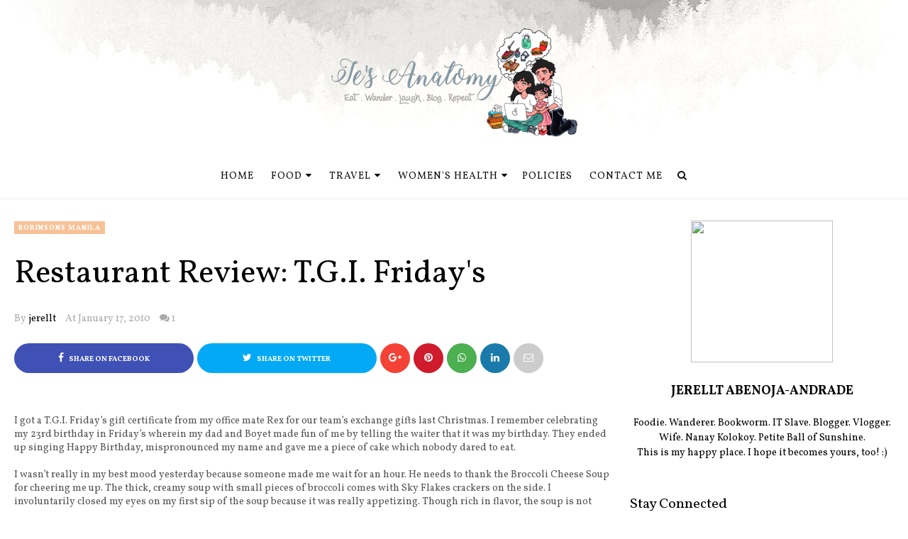

--- FILE ---
content_type: text/html; charset=UTF-8
request_url: https://www.jerelltabenoja.com/2010/01/nakaligo-ka-na-ba-sa-dagat-ng-basura.html
body_size: 58318
content:
<!DOCTYPE html>
<html class='v2' dir='ltr' xmlns='http://www.w3.org/1999/xhtml' xmlns:b='http://www.google.com/2005/gml/b' xmlns:data='http://www.google.com/2005/gml/data' xmlns:expr='http://www.google.com/2005/gml/expr' xmlns:og='https://ogp.me/ns#'>
<head prefix='og: https://ogp.me/ns# fb: https://graph.facebook.com/schema/og/ article: https://graph.facebook.com/schema/og/article'>
<link href='https://www.blogger.com/static/v1/widgets/335934321-css_bundle_v2.css' rel='stylesheet' type='text/css'/>
<meta content='width=device-width, initial-scale=1, maximum-scale=1' name='viewport'/>
<link href='https://fonts.googleapis.com/css?family=Open+Sans:400' rel='stylesheet'/>
<!--Disabe Copy Paste TB-->
<script language='JavaScript1.2'>
function disableselect(e){
return false
}
function reEnable(){
return true
}
document.onselectstart=new Function ("return false")
if (window.sidebar){
document.onmousedown=disableselect
document.onclick=reEnable
}
</script>
<link href='//cdn.jsdelivr.net/jquery.slick/1.4.1/slick-theme.css' rel='stylesheet' type='text/css'/>
<script src='//code.jquery.com/jquery-latest.min.js'></script>
<link href='https://maxcdn.bootstrapcdn.com/font-awesome/4.7.0/css/font-awesome.min.css' rel='stylesheet'/>
<title>
Nakaligo ka na ba sa dagat ng basura?
        - 
        jE's AnAtOmY
</title>
<style type='text/css'>@font-face{font-family:'Vollkorn';font-style:normal;font-weight:400;font-display:swap;src:url(//fonts.gstatic.com/s/vollkorn/v30/0yb9GDoxxrvAnPhYGxkkaE0Urhg0xTY.woff2)format('woff2');unicode-range:U+0460-052F,U+1C80-1C8A,U+20B4,U+2DE0-2DFF,U+A640-A69F,U+FE2E-FE2F;}@font-face{font-family:'Vollkorn';font-style:normal;font-weight:400;font-display:swap;src:url(//fonts.gstatic.com/s/vollkorn/v30/0yb9GDoxxrvAnPhYGxktaE0Urhg0xTY.woff2)format('woff2');unicode-range:U+0301,U+0400-045F,U+0490-0491,U+04B0-04B1,U+2116;}@font-face{font-family:'Vollkorn';font-style:normal;font-weight:400;font-display:swap;src:url(//fonts.gstatic.com/s/vollkorn/v30/0yb9GDoxxrvAnPhYGxkqaE0Urhg0xTY.woff2)format('woff2');unicode-range:U+0370-0377,U+037A-037F,U+0384-038A,U+038C,U+038E-03A1,U+03A3-03FF;}@font-face{font-family:'Vollkorn';font-style:normal;font-weight:400;font-display:swap;src:url(//fonts.gstatic.com/s/vollkorn/v30/0yb9GDoxxrvAnPhYGxkmaE0Urhg0xTY.woff2)format('woff2');unicode-range:U+0102-0103,U+0110-0111,U+0128-0129,U+0168-0169,U+01A0-01A1,U+01AF-01B0,U+0300-0301,U+0303-0304,U+0308-0309,U+0323,U+0329,U+1EA0-1EF9,U+20AB;}@font-face{font-family:'Vollkorn';font-style:normal;font-weight:400;font-display:swap;src:url(//fonts.gstatic.com/s/vollkorn/v30/0yb9GDoxxrvAnPhYGxknaE0Urhg0xTY.woff2)format('woff2');unicode-range:U+0100-02BA,U+02BD-02C5,U+02C7-02CC,U+02CE-02D7,U+02DD-02FF,U+0304,U+0308,U+0329,U+1D00-1DBF,U+1E00-1E9F,U+1EF2-1EFF,U+2020,U+20A0-20AB,U+20AD-20C0,U+2113,U+2C60-2C7F,U+A720-A7FF;}@font-face{font-family:'Vollkorn';font-style:normal;font-weight:400;font-display:swap;src:url(//fonts.gstatic.com/s/vollkorn/v30/0yb9GDoxxrvAnPhYGxkpaE0Urhg0.woff2)format('woff2');unicode-range:U+0000-00FF,U+0131,U+0152-0153,U+02BB-02BC,U+02C6,U+02DA,U+02DC,U+0304,U+0308,U+0329,U+2000-206F,U+20AC,U+2122,U+2191,U+2193,U+2212,U+2215,U+FEFF,U+FFFD;}@font-face{font-family:'Vollkorn';font-style:normal;font-weight:700;font-display:swap;src:url(//fonts.gstatic.com/s/vollkorn/v30/0yb9GDoxxrvAnPhYGxkkaE0Urhg0xTY.woff2)format('woff2');unicode-range:U+0460-052F,U+1C80-1C8A,U+20B4,U+2DE0-2DFF,U+A640-A69F,U+FE2E-FE2F;}@font-face{font-family:'Vollkorn';font-style:normal;font-weight:700;font-display:swap;src:url(//fonts.gstatic.com/s/vollkorn/v30/0yb9GDoxxrvAnPhYGxktaE0Urhg0xTY.woff2)format('woff2');unicode-range:U+0301,U+0400-045F,U+0490-0491,U+04B0-04B1,U+2116;}@font-face{font-family:'Vollkorn';font-style:normal;font-weight:700;font-display:swap;src:url(//fonts.gstatic.com/s/vollkorn/v30/0yb9GDoxxrvAnPhYGxkqaE0Urhg0xTY.woff2)format('woff2');unicode-range:U+0370-0377,U+037A-037F,U+0384-038A,U+038C,U+038E-03A1,U+03A3-03FF;}@font-face{font-family:'Vollkorn';font-style:normal;font-weight:700;font-display:swap;src:url(//fonts.gstatic.com/s/vollkorn/v30/0yb9GDoxxrvAnPhYGxkmaE0Urhg0xTY.woff2)format('woff2');unicode-range:U+0102-0103,U+0110-0111,U+0128-0129,U+0168-0169,U+01A0-01A1,U+01AF-01B0,U+0300-0301,U+0303-0304,U+0308-0309,U+0323,U+0329,U+1EA0-1EF9,U+20AB;}@font-face{font-family:'Vollkorn';font-style:normal;font-weight:700;font-display:swap;src:url(//fonts.gstatic.com/s/vollkorn/v30/0yb9GDoxxrvAnPhYGxknaE0Urhg0xTY.woff2)format('woff2');unicode-range:U+0100-02BA,U+02BD-02C5,U+02C7-02CC,U+02CE-02D7,U+02DD-02FF,U+0304,U+0308,U+0329,U+1D00-1DBF,U+1E00-1E9F,U+1EF2-1EFF,U+2020,U+20A0-20AB,U+20AD-20C0,U+2113,U+2C60-2C7F,U+A720-A7FF;}@font-face{font-family:'Vollkorn';font-style:normal;font-weight:700;font-display:swap;src:url(//fonts.gstatic.com/s/vollkorn/v30/0yb9GDoxxrvAnPhYGxkpaE0Urhg0.woff2)format('woff2');unicode-range:U+0000-00FF,U+0131,U+0152-0153,U+02BB-02BC,U+02C6,U+02DA,U+02DC,U+0304,U+0308,U+0329,U+2000-206F,U+20AC,U+2122,U+2191,U+2193,U+2212,U+2215,U+FEFF,U+FFFD;}</style>
<style id='template-skin-1' type='text/css'><!--
body#layout .navbar {
display: none;
}
body#layout{width:990px;}
body#layout div#pages-top {
float: left;
}body#layout div#top-share-buttons {
display: inline-block;
}body#layout .le_social {
float: right;
}
body#layout div#header {
float: left;
}
body#layout div.banner.has-dots {
margin-top: -435px;
}
body#layout .footer-widgets .section {
width: 20%;
display: inline-block;
}
body#layout div#Theme-Options:after {
content: " ";
display: block;
height: 0;
clear: both;
}
body#layout div.widget{margin-top:20px;}
body#layout div#box19{
overflow:visible;
}
body#layout .wrapping {
width: 65%;
float: left;
}
body#layout .bslider{
overflow:visible;
float:right;
width:590px;
}
body#layout #outer-wrapper {
width: 970px;
}
body#layout div#Theme-Options,body#layout div#On-Off-Sticky-Sidebar,body#layout div#Infinite-Scrolling-On-Off {
background: #ffabab;
}
body#layout div#Theme-Options .widget {
width: 19%;
float: left;
margin-right:  1%;
min-height:160px;
}
body#layout div#Top-Categories .widget {
width: 32%;
margin-right:  1%;
float: left;
}
body#layout div#Top-Categories:after {
content: "";
height:  0;
display:  block;
clear: both;
}
body#layout:before {
content: "This theme is a property of OddThemes.com";
border: 3px double #999;
padding: 10px;
position: relative;
top: -50px;
font-size: 18px;
color: #46b0dc;
letter-spacing: .5px;
}
--></style>
<style id='page-skin-1' type='text/css'><!--
/*
-----------------------------------------------
Template: Charlotte Multipurpose Blogger Template
Name:  Ceyron Louis
Designer Url - http://www.oddthemes.com
-----------------------------------------------
<Group description="Main Settings" selector="body">
<Variable name="maincolor" description="Main Color" type="color" default="#f7c197"/>
<Variable name="headcolor" description="Heading Color" type="color" default="#000"/>
<Variable name="linkcolor" description="Link Color" type="color" default="#000000"/>
<Variable name="hovercolor" description="Hover Color" type="color" default="#f7c197"/>
</Group>
<Group description="Page Text" selector="body">
<Variable name="body.font" description="Main Font" type="font" default="normal normal 15px 'Vollkorn', sans-serif"/>
<Variable name="heading.font" description="Homepage Heading Font" type="font" default="normal normal 700 25px 'Vollkorn', sans-serif"/>
<Variable name="homepage.title.font" description="Homepage Title Font" type="font" default="normal normal 400 28px 'Vollkorn', sans-serif"/>
<Variable name="homepage.slider.font" description="Homepage Slider Category font" type="font" default="normal normal 400 12px 'Vollkorn', sans-serif"/>
<Variable name="homepage.slider23.font" description="Homepage Slider title font" type="font" default="normal normal 400 35px 'Vollkorn', sans-serif"/>
<Variable name="bodytext" description="Text Color" type="color" default="#000000"/>
</Group>
<Group description="Background Color" selector="body">
<Variable name="mainbg" description="Main Background Color" type="color" default="#ffffff"/>
<Variable name="topbg" description="TopBar Background Color" type="color" default="#ffffff"/>
<Variable name="topicon" description="Top Social Icon" type="color" default="#000000"/>
<Variable name="tophovericon" description="Top Social Hover Icon" type="color" default="#f27684"/>
</Group>
<Group description="Menu Area" selector=".fixedheader">
<Variable name="topbartext" description="Top Bar Text Color" type="color" default="#000000"/>
<Variable name="dropbg" description="DropDown Background Color" type="color" default="#ffffff"/>
<Variable name="dropbgtext" description="DropDown Text Color" type="color" default="#000000"/>
<Variable name="droptexthover" description="DropDown Text Hover Color" type="color" default="#f27684"/>
<Variable name="menu.font" description="Menu Font" type="font" default="normal normal 16px 'Vollkorn', sans-serif"/>
</Group>
<Group description="Sidebar Setting" selector="#sidebar-wrapper">
<Variable name="sidebar.font" description="Font" type="font"
default="normal normal 18px 'Vollkorn', sans-serif"/>
<Variable name="sidebarheadtext" description="Heading Text Color" type="color" default="#000000"/>
<Variable name="sidebarbg" description="Background Color" type="color" default="#ffffff"/>
<Variable name="sidebartext" description="Text Color" type="color" default="#000000"/>
</Group>
<Group description="Footer Settings" selector="body">
<Variable name="footerbgcolor" description="Footer Background Color" type="color" default="#1C1C1C"/>
<Variable name="footerlinkcolor" description="Footer Link Color" type="color" default="#ffffff"/>
<Variable name="footertextcolor" description="Footer Text Color" type="color" default="#ffffff"/>
</Group>
*/
html, body, div, span, applet, object, iframe, h1, h2, h3, h4, h5, h6, p, blockquote, pre, a, abbr, acronym, address, big, cite, code, del, dfn, em, img, ins, kbd, q, s, samp, small, strike, strong, sub, sup, tt, var, b, u, i, center, dl, dt, dd, ol, ul, li, fieldset, form, label, legend, table, caption, tbody, tfoot, thead, tr, th, td, article, aside, canvas, details, embed, figure, figcaption, footer, header, hgroup, menu, nav, output, ruby, section, summary, time, mark, audio, video {
border: 0;
padding:0;
font-size: 100%;
vertical-align: baseline;
}
img {
max-width: 100%;
}
article, aside, details, figcaption, figure, footer, header, hgroup, menu, nav, section { display: block }
ol, ul { list-style: none }
blockquote, q { quotes: none }
blockquote:before, q:before {
content: '';
content: none;
}
article, aside, details, figcaption, figure, footer, header, hgroup, menu, nav, section { display: block }
.picfooter ol, .picfooter ul { list-style: none }
blockquote, q { quotes: none }
blockquote:before, q:before {
content: '';
content: none;
}
table {
border-collapse: collapse;
border-spacing: 0;
}
:focus { outline: 0 }
a:link { -webkit-tap-highlight-color: #FF5E99 }
video, object, embed {
max-width: 100%;
}
iframe { max-width: 100% }
blockquote {
width: 93%;
font: normal normal 14px 'Vollkorn', sans-serif;
padding: 15px 10px 20px 27px;
position: relative;
margin-top: 25px;
margin-bottom: 10px;
background: #f0f0f0;
text-align: center;
}
blockquote:before {
position: absolute;
content: '"';
font-size: 40px;
width: 50px;
left: -5px;
font: normal normal 14px 'Vollkorn', sans-serif;
}
blockquote p { margin-bottom: 10px }
strong, b { font-weight: bold }
small { font-size: 100% }
figure { margin: 10px 0 }
code, pre {
font: normal normal 14px 'Vollkorn', sans-serif;
}
pre {
margin: 5px 0 20px 0;
line-height: 1.3em;
padding: 8px 10px;
overflow: auto;
}
code {
padding: 0 8px;
line-height: 1.5;
}
mark {
padding: 1px 6px;
margin: 0 2px;
color: black;
background: #FFD700;
}
address { margin: 10px 0 }
.item-thumbnail img{
max-width: 9999px;height:auto;
}
.widget,.section {
padding:0;
margin:0
}
.item-thumbnail  {
overflow: hidden;
display: block;
}
.item .widget  {
overflow: hidden;
display: block;
}
.Attribution {
display: none
}
.navbar .widget {
display: none! important
}
body{background:#fff;}
body {
color:#777;
margin:0;
}
a {
color:#222;
text-decoration:none;
}
a:link {
color:#222;
text-decoration:none;
}
a:hover {
color:#f7c197;
text-decoration:none;
}
/* Header2 Css Started */
.header2 div#head-wrapper23 {
width: 20%;
display: table-cell;
vertical-align: middle;
}
.header2 .topbar.stick-me.not-sticking {
display: table-cell;
vertical-align:middle;
}
.header2 #header{padding:0;}
ul.megamenu li.megalist {
position: initial;
}
/* Header2 Css Ended */
/* Slider */
.slick-slider
{
margin-bottom:0px;
position: relative;
display: block;
-moz-box-sizing: border-box;
box-sizing: border-box;
-webkit-user-select: none;
-moz-user-select: none;
-ms-user-select: none;
user-select: none;
-webkit-touch-callout: none;
-khtml-user-select: none;
-ms-touch-action: pan-y;
touch-action: pan-y;
-webkit-tap-highlight-color: transparent;
}
.slick-list
{
position: relative;
display: block;
overflow: hidden;
margin: 0;
padding: 0;
}
.slick-list:focus
{
outline: none;
}
.slick-list.dragging
{
cursor: pointer;
cursor: hand;
}
.slick-slider .slick-track,
.slick-slider .slick-list
{
-webkit-transform: translate3d(0, 0, 0);
-moz-transform: translate3d(0, 0, 0);
-ms-transform: translate3d(0, 0, 0);
-o-transform: translate3d(0, 0, 0);
transform: translate3d(0, 0, 0);
}
.slick-track
{
position: relative;
top: 0;
left: 0;
display: block;
}
.slick-track:before,
.slick-track:after
{
display: table;
content: '';
}
.slick-track:after
{
clear: both;
}
.slick-loading .slick-track
{
visibility: hidden;
}
.slick-slide
{
display: none;
float: left;
height: 100%;
min-height: 1px;
}
[dir='rtl'] .slick-slide
{
float: right;
}
.slick-slide img
{
display: block;width:100%;height:432px;
}
.slick-slide.slick-loading img
{
display: none;
}
.slick-slide.dragging img
{
pointer-events: none;
}
.slick-initialized .slick-slide
{
display: block;
}
.slick-loading .slick-slide
{
visibility: hidden;
}
.slick-vertical .slick-slide
{
display: block;
height: auto;
border: 1px solid transparent;
}
.slick-arrow.slick-hidden {
display: none;
}
.slick-next{right:0px;}
.slick-prev {
margin-right: 8px;
left:0px;
}
.slicktopgrid:hover .slick-prev,.slicktopgrid:hover  .slick-next {
opacity:  1;
}
.slicktopgrid:hover .slick-prev{left:25px;}
.slicktopgrid:hover  .slick-next {right:25px;}
.slick-prev, .slick-next {
top: 50%;
z-index:999;
width: 40px;
border:1px solid #fff;
height: 40px;
opacity: 0;
transition: 600ms;
-moz-transition: 600ms;
-o-transition: 600ms;
-webkit-transition: 600ms;
-ms-transition: 600ms;
}
.slick-prev:before, .slick-next:before{opacity:1;}
.slick-prev:before {
content: '\f104';
font-family: fontAwesome;color: #fff;text-align: center;
display: block;
line-height: 1.2;
}
.slick-next:before {
content: '\f105';
font-family: fontAwesome;color: #fff;text-align: center;
display: block;
line-height: 1.2;
}
.slickslider .item-title a {
font: normal normal 400 28px 'Vollkorn', sans-serif;
padding: 0 0px;
color:#000000;
font-size:15px;
}
.slickslider .item-wrap-inner{position:relative;}
.slickslider .item-info {
width:100%;font-size: 12px;
text-align:center;
}
i {
text-decoration: none;
font-style: italic;
}
u {
text-decoration: underline;
}
#head-wrapper23 {
display: table;
clear: both;
margin:0 auto;width:100%;
background-color: #fff;
}
.item-title {
padding: 10px 0 4px 0;
}
#sidebar-wrapper{background:#fff;}
#content-wrapper{background:#fff;}
#wrap2{background:#fff;}
#head-inner {
background-position: center;
margin-left: auto;
margin-right: auto;
}
#header {
max-width: 350px;
text-align: left;
padding: 25px 0 0;
display:table-cell;
vertical-align:middle;
}
.widget-content.popular-posts ul {
list-style: none;
}
#header h1 {
margin:5px 5px 0;
padding:10px 20px 5px 18px;
text-transform:none;
font: normal normal 14px 'Vollkorn', sans-serif;
color: #000;
}
#header a {
color:#000000;
text-decoration:none;display: inline-block!important;
}
#header a:hover {
color:#f7c197;
}
#header .description {
margin:0;
padding:0;
max-width:400px;
text-transform:none;
line-height: .4em;
font:normal 13px Vollkorn;
color: #000;
}
#outer-wrapper {
width: 1240px;
margin:0 auto;
padding:0px 20px 0px 20px;
text-align:left;
font:normal 14px Vollkorn;
background:#fff;
}
div#sidebar.sidebar.section div.widget-content.popular-posts>ul>li>a {
color: #474747;
font-style: normal;
}
#sidebar-wrapper {
width: 30%;
float: right;
word-wrap: break-word;
padding-top: 30px;padding-left: 10px;
}
h2.date-header {
display:none;
}
.post {
margin:0 0 20px 0;
font:normal normal 14px 'Vollkorn', sans-serif;
color:#555;
}
.post h2 {
margin:15px 0 0px 0;
padding:0 0 4px;
font: normal normal 14px 'Vollkorn', sans-serif;
line-height:1.4em;
font-weight:900;
color:#333;
}
.post-body.entry-content span {
font: normal normal 14px 'Vollkorn', sans-serif!important;
line-height: 21px!important;
letter-spacing: 0.3px!important;
}
.post h2 a, .post h2 a:visited, .post h2 strong {
display:block;
display:block;
text-decoration:none;
}
.post-body {
}
.post-body blockquote {
line-height:1.3em;
}
.post-footer {
}
.comment-link {
}
.post img, table.tr-caption-container {
margin: 0 0 0px;
}
.tr-caption-container img {
border: none;
padding: 0;
}
.post blockquote {
}
.post blockquote p {
}
.post-meta{
font: normal normal 14px 'Vollkorn', sans-serif;
color: #000;
font-size:16px;
}
.post-meta a{
color: #aaa;
text-decoration:none;
}
.post-meta a:hover {
color: #f7c197;
}
.showpageOf {
display: none;
}
.showpagePoint {
padding: 10px 14px;
background: #222;
float: left;
color: #fff;
font-size: 14px;
font-weight: bold;
}
.showpage a, .showpageNum a {
padding: 10px 14px;
background: #990000;
color:#000000;
font-size: 14px;
font-weight: bold;
text-decoration: none;
}
.showpage a:hover {
background: #222;
color:#f7c197;
}
.showpageNum a:hover {
background: #222;
color:#f7c197
}
.showpageArea {
text-align:center;
}
#comments{
font-size:13px;
margin:0;
margin-top:80px;
text-align: center;
}
#comments h4{display:block;line-height:35px;text-transform:uppercase;}
#comments h4,.comments .comment-header,.comments .comment-thread.inline-thread .comment{position:relative}
#comments h4,.comments .user a,.comments .continue a{font-size:14px}
#comments h4,.comments .continue a{font-weight:normal;color:#000000}
#comments .avatar-image-container img{border:0}
.comment-thread{color:#111}
.comment-thread a{color:#000000}
.comment-thread ol{margin:0 0 20px}
.comment-thread .comment-content a,.comments .user a,.comments .comment-thread.inline-thread .user a{color:#000000;}
.comments .avatar-image-container,.comments .avatar-image-container img{
width:48px;
max-width:48px;
height:48px;
max-height:48px
}
.comments .comment-block,.comments .comments-content .comment-replies,.comments .comment-replybox-single{
margin-left:60px
}
.comments .comment-block,.comments .comment-thread.inline-thread .comment{
border:1px solid #ddd;
background:#fff;
padding:10px
}
.comments .comments-content .comment{
margin:15px 0 0;
padding:0;
width:100%;
line-height:1em
}
.comments .comments-content .icon.blog-author{
position:absolute;
top:-12px;
right:-12px;
margin:0;
background-image: url(https://blogger.googleusercontent.com/img/b/R29vZ2xl/AVvXsEh2hMHGO2OkT97MLfqnxXXrvRdN4CZ6yvME9I6BGW4yuqB_YAoWvYiGTJeEfzfMUyYZ9HlSDnpP12rrQ0B9me1qbmflVEWU0gJeiq98fbb3mWc_IPP9RXrQZk2Bc6YRcGCW8Mn-R5VGjm4a/s1600/comment-author.png);
width:36px;
height:36px
}
.comments .comments-content .inline-thread{padding:0 0 0 20px}
.comments .comments-content .comment-replies{margin-top:0}
.comments .comment-content{padding:5px 0;line-height:1.4em}
.comments .comment-thread.inline-thread{
border-left:1px solid #ddd;
background:transparent
}
.comments .comment-thread.inline-thread .comment{width:auto}
.comments .comment-thread.inline-thread .comment:after{
content:"";
position:absolute;
top:10px;
left:-20px;
border-top:1px solid #ddd;
width:10px;height:0px
}
.comments .comment-thread.inline-thread .comment .comment-block{
border:0;
background:transparent;
padding:0
}
.comments .comment-thread.inline-thread .comment-block{margin-left:48px}
.comments .comment-thread.inline-thread .user a{font-size:13px}
.comments .comment-thread.inline-thread .avatar-image-container,.comments .comment-thread.inline-thread .avatar-image-container img{
width:36px;
max-width:36px;
height:36px;
max-height:36px
}
.comments .continue{border-top:0;width:100%}
.comments .continue a{padding:10px 0;text-align:center}
.comment .continue{display:none}
#comment-editor{width:100%!important}
.comment-form{width:100%;max-width:100%}
.comments .comments-content .loadmore,.comments .comments-content {margin:0}
#blog-pager-newer-link {
float: left;
}
#blog-pager-older-link {
float: right;
}
#blog-pager {
text-align: center;
padding:20px;
margin-bottom:-25px;
}
div#blog-pager {
text-transform: uppercase;
font-size: 14px;
font-weight: 600;
letter-spacing: 1px;
}
.blog-posts.hfeed {
margin-bottom: 30px;
}
.feed-links {
display:none;
}
.sidebar {
line-height: 1.3em;
}
/* list */
ol{list-style:decimal outside
}
ul{list-style:disc outside
}
li{margin:.5em 0
}
dt{font-weight:bold
}
dd{margin:0 0 .5em 2em
}
.sidebar ul {
padding: 0;
margin: 0;
list-style: none;
}
.sidebar li {
display: block;
}
.Label li{
line-height: 32px;
font: normal normal 14px 'Vollkorn', sans-serif;
margin: 8px 0;
padding: 5px 0px;
}
#sidebar-wrapper .Label li{
border-bottom:1px solid #eee;
}
footer#f4 .Label li{
border-bottom:1px solid #eee;
}
.Label li:last-child{
border-bottom:none!important;
}
.Label li:hover,.Label li:hover a{
color:#f7c197;
}
.Label li:hover span[dir="ltr"]{
background:#f7c197;
}
.sidebar .widget, .main .widget {
margin:0 0 1.5em;
padding:0 0 1.5em;
}
.main .Blog {
border-bottom-width: 0;
}
.cloud-label-widget-content {
float:left;
margin-bottom:8px;
padding:0px 0px 0px 0px;
border:0;
}
.cloud-label-widget-content li, .cloud-label-widget-content a {
background: #8B8B8B;
border: 1px solid #DFDFDF;
color: #000000;
float: left;
font: normal normal 14px 'Vollkorn', sans-serif;
margin: 4px 4px 0 0;
padding: 7px 7px;
text-decoration: none;
-webkit-transition: all 0.4s ease 0s;
-moz-transition: all 0.4s ease 0s;
-ms-transition: all 0.4s ease 0s;
-o-transition: all 0.4s ease 0s;
transition: all 0.4s ease 0s;
}
.cloud-label-widget-content a:hover {
background: #4A86B8;
color: #f7c197;
border: 1px solid #4A86B8;
}
.status-msg-wrap{
display:none;
}
.BlogArchive #ArchiveList ul li{
list-style: none;
display: block;
padding: 5px 0 5px 15px;
text-decoration: none;
text-shadow: -1px -1px 0 #EEEEEE;
}
#BlogArchive1_ArchiveMenu {
width: 100%;
border: 1px solid #ddd;
background: #eee;
padding: 10px;
}
.FollowByEmail .follow-by-email-inner {
position: relative;
margin-top:10px;
}
.follow-by-email-inner:before {
content: &quot;Enter Your Email and Join Our Email Subscriber List, Its Spam Free Secuer Email System&quot;;
font-size: 13px;
}
.button:hover,a.button:hover,#main-content input[type=&quot;submit&quot;]:hover{background:#444!important;text-decoration:none!important}
.FollowByEmail .follow-by-email-inner .follow-by-email-address {
border: 1px solid #ddd;
border-radius: 0;
-o-border-radius: 0;
-moz-border-radius: 0;
-webkit-border-radius: 0;
font-size: 13px;
height: 30px;
padding-left: 10px;
width: 95%
}
.FollowByEmail .follow-by-email-inner .follow-by-email-submit {
background: #f7c197;
border: 0 none;
border-radius: 0;
-o-border-radius: 0;
-moz-border-radius: 0;
-webkit-border-radius: 0;
color: #FFF;
cursor: pointer;
font-size: 13px;
height: 35px;
margin: 5px 3px;
width: 70px;
z-index: 0;
}
.FeaturedPost {
font: normal normal 14px 'Vollkorn', sans-serif;}
.FeaturedPost h3 {font-weight:400;font-size: 16px;}
.pluginCountButton{min-width: 14px;}
.FollowByEmail .follow-by-email-inner .follow-by-email-submit:hover {
background: #333333;
}
.container {
background-color: #fff;
width: 100%;
overflow:hidden;
margin: 0 auto;
}
.footer-widgets {
overflow: hidden;
padding: 0px 20px;
margin: 0;
}
.footer-widgets .yinks_narrow {
border-top: 1px solid #eee;
}
.footer-widgets ul li a {
font: normal normal 400 28px 'Vollkorn', sans-serif;
font-size:14px;
font-weight:400;
}
.footer-widget .widget-content{color:#eee;}
.widget-content {
font: normal normal 14px 'Vollkorn', sans-serif;
line-height: 1.5;
color: #5f6569;
}
.label-size {
line-height: 2.5;
}
div#Label3.widget.Label span.label-size>a {
float: left;
background:none;
font-size: 13px !important;
margin: 4px 4px 0 0;
padding: 7px 7px;
text-decoration: none;
-webkit-transition: all 0.4s ease 0s;
-moz-transition: all 0.4s ease 0s;
-ms-transition: all 0.4s ease 0s;
-o-transition: all 0.4s ease 0s;
transition: all 0.4s ease 0s;
border: 1px solid #b1b1b1;
}
div#Label3.widget.Label div.widget-content.cloud-label-widget-content {
margin-top: -15px;
}
div#Label3.widget.Label span.label-size>a:hover {
float: left;
font-size: 13px !important;
margin: 4px 4px 0 0;
padding: 7px 7px;
text-decoration: none;
-webkit-transition: all 0.4s ease 0s;
-moz-transition: all 0.4s ease 0s;
-ms-transition: all 0.4s ease 0s;
-o-transition: all 0.4s ease 0s;
transition: all 0.4s ease 0s;
border: 1px solid #fff;
}
div.f-widget.f-widget-2 div.widget-content.popular-posts>ul>li>a {
color: #eee;
font-style: normal;
}
div.widget-content.popular-posts>ul {
margin-top: -12px;
}
div.widget-content.popular-posts>ul>li>a:hover {
color: #f7c197;
font-style: normal;
}
.textblock h3.postTitle {
padding: 0;
margin: 0;
}
.articles7 span.day{font-size:11px;display:block;}
.footer-widgets h2 {
line-height: 1.2;
font:normal normal 14px 'Vollkorn', sans-serif;
margin-bottom: 40px!important;
font-size:20px!important;
font-weight:400!important;
display:inline-block;
padding-right:10px;
color:#000;
}
.f-widget {
width: 30%;
float: left;
position: relative;
color: #fff;
font:normal normal 14px 'Vollkorn', sans-serif;
margin-bottom: 30px;
margin-right: 2.5%;
padding-bottom:20px;
}
.footer-widgets .last {
float: left;
position: relative;
margin-right: 0;
border:none;
overflow:hidden;
}
.footer-widgets .last .widget a {
color:#000000;
}
.social-icons{
text-align:center;
}
.social-icons a{
position:relative;
margin:0;
opacity:.7;
}
.social-icons a:hover{ opacity:1;}
.social-icons.icon_24 img{
width:24px;
height:24px;
}
.social-icons.icon_16 img{
width:16px;
height:16px;
}
.social-icons.icon_flat{
float:left;
margin:4px 0 0 0;
}
.social-icons.icon_flat a{
background:url(https://blogger.googleusercontent.com/img/b/R29vZ2xl/AVvXsEiTGw3jmZ6CL1yt4ZpigD3_cqqCU4YbvMFkw6eclGhNlNtnC0-BE7OfZcAV_IejXXqIhlHU-yWiF9gFvfIh7es8QHI7IOKyDgUzJL0u8V-_lQt5zcH8HFmA-mYUo2g_qgs2FvVwGCOOj4_f/s1600/social-icons.png) no-repeat top left;
width: 20px;
height: 20px;
}
.social-icons.icon_flat a:hover{ opacity:.6;}
.icon_flat a.google-tieicon{background-position:-38px 1px;}
.icon_flat a.facebook-tieicon{background-position:left 0;}
.icon_flat a.twitter-tieicon{background-position:-76px 1px;}
.icon_flat a.youtube-tieicon{background-position:-38px -82px;}
.icon_flat a.dribbble-tieicon{background-position:-121px -82px;}
.icon_flat a.rss-tieicon{background-position:left -123px;}
.icon_flat a.pinterest-tieicon{background-position:-76px -123px;}
.icon_flat a.instagram-tieicon{background-position:left -209px;}
a.ttip, a.tooldown{display:inline-block;}
.contact-form-button{
border-radius:3x !important;
-o-border-radius: 3x !important;
-moz-border-radius: 3x !important;
-webkit-border-radius: 3x !important;
width:95%;
margin-top:10px;
}
.contact-form-name,.contact-form-email,.contact-form-email-message{
max-width:95%;
margin-bottom:5px;
color:#333;
}
.contact-form-email:hover,.contact-form-name:hover,.contact-form-email-message:hover{
box-shadow:none
}
input:focus,.contact-form-email-message{
box-shadow:none
}
.contact-form-email-message{
border:none !important;
border-top:0px;
border:0px
}
.contact-form-email, .contact-form-name{
border:none;
background:#fff;
border:none !important;
padding:5px;
}
.contact-form-name, .contact-form-email, .contact-form-email-message{
background:#fff;
padding:5px;
}
.contact-form-button-submit{
background:#990000;
background-color:#990000!important;
border:none !important;
box-shadow:none !important;
border-radius:none !important;
-o-border-radius:none !important;
-moz-border-radius: none !important;
-webkit-border-radius: none !important;
}
.footer-widgets .widget-content {
font:normal normal 14px 'Vollkorn', sans-serif;
}
#credit{
position:fixed;
background: #000;
z-index: 9999;
font:normal normal 14px 'Vollkorn', sans-serif;
color: #fff;
overflow: hidden;
margin: 0 auto;
clear: both;
line-height: 15px;
bottom: 5px;
right: 5px;
}
#credit:hover{background:#f7c197;}
.lefts{
text-align: center;
padding: 20px;
color: #fff;
font-size: 14px;
border-top: 1px solid #222;
background-color: #000;
font: normal normal 14px 'Vollkorn', sans-serif;
text-transform: uppercase;
letter-spacing: 1px;
}
.lefts a {
color: #f7c197;
}
#credit a{
color:#000000;
text-decoration:none;
}
#credit a:hover{
color:#f7c197;
text-decoration:none
}
div#sidebar-wrapper .popular-posts .item-thumbnail img {
margin: 0 5px 0 0;
width: 120px;
height: auto;
}
.popular-posts dd {
border-bottom: 1px solid #eee;
padding: 8px 0 4px;
}
#menu{
background: #e0e0e0;
color: #999;
height: 44px;
z-index:9;
width:1240px;
margin:0 auto;
border-bottom: 2px solid #BBB;
}
#menu ul,#menu li{margin:0 auto;padding:0 0;list-style:none}
#menu ul{height:50px;width:1180px}
#menu li{float:left;display:inline;position:relative;font:normal normal 14px 'Vollkorn', sans-serif;
text-transform: uppercase;}
#menu a{display: block;
line-height: 44px;
padding: 0 19.5px;
text-decoration: none;
color: #000000;
}
#menu li a:hover{
background: #C8C8C8;
}
li.home a{background:#C8C8C8;}
#menu label{font:bold 30px Vollkorn;display:none;width:35px;height:36px;line-height:36px;text-align:center}
#menu label span{font-size:16px;position:absolute;left:35px}
#menu ul.menus{
height: auto;
overflow: hidden;
width: 190px;
background: #c8c8c8;
position: absolute;
z-index: 999;
display: none;
}
#menu ul.menus li{
display: block;
width: 100%;
font:bold 12px Vollkorn;
text-transform: none;
text-shadow: none;
}
#menu ul.menus a{
color: #000000;
line-height: 35px;
}
#menu li:hover ul.menus{display:block}
#menu ul.menus a:hover{
background: #B7B7B7;
color: #f7c197;
-webkit-transition: all .1s ease-in-out;
-moz-transition: all .1s ease-in-out;
-ms-transition: all .1s ease-in-out;
-o-transition: all .1s ease-in-out;
transition: all .1s ease-in-out;
}
@media screen and (max-width: 800px){
#menu{position:relative}
#menu ul{background:#111;position:absolute;top:100%;right:0;left:0;z-index:3;height:auto;display:none}
#menu ul.menus{width:100%;position:static;padding-left:20px}
#menu li{display:block;float:none;width:auto; font:normal 0.8em Vollkorn;}
}
.headline-wrapper{
background: #111;
width: 100%;
color: #fff;
margin: 0 auto;
}
.headline ul li ul li a {
color: #000;
}
.headline{
max-width: 1240px;
line-height: 30px;
text-align: right;
font:normal normal 14px 'Vollkorn', sans-serif;
color: #fff;
text-transform: none;
clear: both;
margin: 0 auto;
padding: 0 20px;
}
.headline a{
color: #fff;
font-size: 14px;
font-weight: normal;
text-decoration: none;
margin:0 2px;
}
.headline a:hover{
color: #f7c197;
text-decoration: none
}
.headline-left{
float:left;
width:73%;
padding:8px 0 0;
position:relative;
overflow:hidden;
}
.part23 .cont.topLists figure{width: 300px;
float: left;
position: relative;
height: 190px;}
.part23 .cont.topLists figure {
width: 300px;
float: left;
position: relative;
height: 199px;
top: 10px;
margin:0;
}
.part23 .topListimages {
height: 189px;
overflow: hidden;
text-align: center;
margin-bottom: 10px;
}
.part23 .part2 {
width: 300px;
float: left;
margin-top: 0px;
margin-bottom: 10px;
}
.part23 .toptext a {
color: #000000;}
.part23 .toptext{width: 290px;
text-align: left;
position: relative;
top: -57px;
left: 5px;
background: rgba(0, 0, 0, 0.17);
/* color: #fff; */
padding-left: 5px;}
.part23 {
width: 26.5%;
float: left;
/* margin-top: 15px; */
/* margin-bottom: 10px; */
margin-left: 12px;
}
.cont.topLists{
margin-top:0px;
}
.cont.topLists .topimages .images{ margin:10px 0;}
.toptext{ width:300px; text-align:left; }
.toptext a{ font: 900 16px Vollkorn , sans-serif; color:#000000;}
figure figcaption .toptext a span{font:normal 14px Vollkorn, Arial, sans-serif !important;}
.topimages{padding-bottom:4px; margin-bottom:0px;}
.topListimages{ height:160px; overflow:hidden; text-align:center; margin-bottom:10px;}
.topListimages a { display:block; margin:0 auto;}
.author{ margin-top:3px; text-align:center; font:10px Vollkorn, Helvetica, sans-serif;}
.author a{color:#000000; font-weight:normal;}
.author span{color:#9f9f9f;}
.topimages .author a{color:#000000;}
.cont.topLists figure{width:300px; float:left; position:relative;}
img.cover {
display:inline;
position:relative;
left:0;
top:9px;
right:0;
bottom:0;
opacity:1;
filter:progid:DXImageTransform.Microsoft.Alpha(Opacity=100);
-webkit-transition: all 0.3s ease-out;    /* Saf3.2+, Chrome */
-moz-transition: all 0.3s ease-out;  /* FF4+ */
-ms-transition: all 0.3s ease-out;  /* IE10 */
-o-transition: all 0.3s ease-out;  /* Opera 10.5+ */
transition: all 0.3s ease-out;
}
img.cover:hover {
-webkit-transform: scale(1.2);
-moz-transform: scale(1.2);
-o-transform: scale(1.2);
-ms-transform: scale(1.2);
transform: scale(1.2);
opacity: 0.9;
}
.latestpost{
font:normal normal 14px 'Vollkorn', sans-serif;
overflow:hidden;
color:#000;
margin-bottom:40px;
}
.latestpost h4{
position: relative;
color: #333;
text-transform: uppercase;
font:normal normal 14px 'Vollkorn', sans-serif;
}
}
.latestpost h4 a{
color:#000000;
background:#fff;
padding: 0px 10px 0px 10px;
margin-left: 20px;
}
#sidebar-wrapper .title{
position:relative;
}
.latestpost >div{text-align:center;
display: block;
}
.latestpost .title{
margin-bottom: 0;
padding: 6px;
}
#box19 {
width:100%;
padding: 3px 0px 5px 0px;
overflow: hidden;
}
.latestpost h4{    color: #f7c197;}
.yinks{
width: 820px;
overflow:hidden;
margin:5px 0;
padding:0
}
.yinks .left{
float:left;
font:normal normal 14px 'Vollkorn', sans-serif;
padding:10px 0
}
.yinks .right{
float:right;
font-size: 12px;
padding:10px 5px
}
.yinks_wide .thumb{
width:100%;
position:relative;
}
.yinks_wide img{
display:block;
width:100%;
min-height:220px;
}
.yinks_narrow{
width: 100%;
margin-bottom: 10px;
}
.yinks_narrow .thumb:nth-child(2){margin-right:0;}
.yinks_narrow .featuredTitle{
font: normal normal 400 28px 'Vollkorn', sans-serif;
color: #000000;
padding: 15px 0;
line-height:20px;
margin: 0px 0;
transition: .2s;
-webkit-transition: .2s;
-moz-transition: .2s;
-o-transition: .2s;
}
.yinks_narrow .featuredTitle a:hover{
color:#f7c197;
}
.yinks_wide .featuredPostMeta{
float:right
}
.yinks h2 a,.yinks h2 a:visited{
color:#333;
}
.yinks_narrow .featuredTitle a{
color:#000000;
}
.yinks1{
width: 100%;
overflow:hidden;
margin: 0;
padding:0
}
.yinks_narrow.right span.day {
color: #aaa!important;
}
.yinks1_wide{
width:100%;
}
.yinks1_wide .thumb{
padding-bottom:5px;
}
.yinks1_wide img{
display:block
}
.yinks1_narrow{
width:390px;
padding-bottom:6px
}
.yinks1_narrow .thumb{
float:left;
margin-right:7px;
}
.yinks1_narrow .featuredTitle{
font:normal 16px Vollkorn;
color:#333
}
.yinks1_narrow .featuredTitle a:hover{
color:#f7c197;
}
.yinks1_wide .featuredPostMeta{
float:left;
}
.yinks1 h2 a,.yinks1 h2 a:visited{
color:#333;
}
.yinks1_narrow .featuredTitle a{
color:#000000;
}
.news_imagez {
margin-bottom:20px;
}
.news_imagez .news_imagez_list {
overflow: hidden;
margin-right:-13px;
}
.news_imagez .news_imagez_list li {
float: left;
margin-right: 9px;
margin-bottom: 9px;width:268px; height:160px;
list-style:none;
overflow:hidden;
}
.news_imagez .news_imagez_list li a {
display: block;
}
.news_imagez .news_imagez_list li img {
padding: 0px;
border: 0px solid #eee;
}
.news_imagez .news_imagez_list li img {
width: 267px;
height: auto;
max-height: 160px;
min-height: 160px;
}
.box6{
width: 820px;
}
.box6 h2{
padding: 0px 0;
border-bottom: 2px solid #c5c5c5;
margin-left: 0px;
position: relative;
color: #333;
text-transform: uppercase;
font: normal normal 14px 'Vollkorn', sans-serif;
}
.crosscol h2{
padding: 0px 0;
margin-left: 0px;
position: relative;
color: #333;
text-align: left;
text-transform: uppercase;
font: normal normal 14px 'Vollkorn', sans-serif;
}
.lb-overlay-wrapper {
background: #f8f9f5;
border: 5px solid #f4f5f1;
border-radius: 5px;
-o-border-radius:none !important;
-moz-border-radius: none !important;
-webkit-border-radius: none !important;
margin-bottom: 30px;
position: relative;
text-align: center;
}
.error-404-title {
color: #4d4d4d;
text-align: center;
padding: 30px 0px 38px 0px ;
/* responsive phone */
}
@media (max-width: 767px) {
.error-404-title {
font-size: 30px;
line-height: 40px;
}
}
.error-404-sub-title {
line-height: 30px;
color: #a6a6a6;
text-align: center;
padding: 0 0 40px 0;
}
.error-404-sub-sub-title {
text-align: center;
margin-bottom: 70px;
}
.error-404-sub-sub-title a {
color: #000000;
padding: 7px 14px 8px 14px;
margin-left: 10px;
background-color: #f7c197;
}
.error-404-sub-sub-title a:hover {
color: #f7c197;
background-color: #555555;
text-decoration: none !important;
}
.error-404-head {
text-align: center;
}
.block-grid-1{
color:#333;
margin-top:10px;
padding-top:15px;
list-style:none;
}
#related-posts{
position:relative;
}
#related-posts h5,.author-wrap h5,#comments h4{
position:relative;
text-transform: uppercase;
padding: 0 0 12px 0;
font: normal normal 700 25px 'Vollkorn', sans-serif;
font-size: 19px;
}
#related-posts .related_img {
padding:0px;
width:195px;
height:120px;
}
#related-posts .related_img:hover{
opacity:.7;
filter:alpha(opacity=70);
-moz-opacity:.7;
-khtml-opacity:.7;
}
a {
text-decoration: inherit;color:initial;
}
.block-grid-1{
font-size:14px;
color:#333;
font-family:Vollkorn;
margin-top:0;
padding-top:5px;
list-style:none;
}
body{overflow-x:hidden;margin:0;background:#fff;}
.bslider{
width:620px;
float:right;
margin-top:1px;
}
@media screen and (max-width:1024px) and (min-width:768px) {
#menu a {
padding: 0 6px;}
#header, #header .description{
float:none;
text-align:center;
margin:0 auto;
}
#header h1{
margin:0;
padding:0;
}
.headline-left{
max-width:40%;
}
#menu, #menu ul{
width:860px;
}
#outer-wrapper {
max-width: 820px;
margim-bottom:40px;
}
#sidebar-wrapper{
width:100%;max-width:100%;
float:left;
}
.container, #credit {
}
.footer-widgets .last{width:21%;}
}
@media only screen and (max-width:768px){
#header, #header .description{
float:none;
text-align:center;
margin:0 auto;
}
img#add {
margin-left: -54px;
}
.headline-left{
max-width:38%;
}
#menu, #menu ul{
width:660px;
}
#outer-wrapper {
max-width: 620px;
}
#main-wrapper{
width:100%;
}
.post img{
width:100%;
height:auto;
float:left;
}
.container, #credit {
}
.bslider{
float:left;
}
#thumb-wrapper{
width:400px;
margin:0 auto;
}
.yinks{
width:400px;
margin:0 auto;
}
}
@media only screen and (max-width:600px){
.f-widget{width:46%;}
#add{display:none;}
#header, #header .description{
float:none;
text-align:center;
margin:0 auto;
}
.headline-left{
max-width:100%;
}
#menu, #menu ul{
width:500px;
}
#outer-wrapper {
max-width: 460px;
}
#main-wrapper{
width:460px;max-width:460px;
padding:0;
margin:0;
}
#thumb-wrapper {
max-width:400px;
margin:0 auto;
}
.container, #credit {
}
.bslider{
float:left;
width:460px;
}
#box19{
width:100%;}
.box6{
width:400px;max-width:400px;
}
.yinks{
max-width:400px;
}
.footer-widgets .last {
width:42%;
}
#credit .left, #credit .right{
width:100%;
float:none;
text-align:center;
padding:0;
margin:0 auto;
}
.social-icons.icon_flat{
float:none;
text-align:center;
}
}
@media screen and (max-width:480px){
#sidebar-wrapper {
margin-left: 0;
float: left;
}
.f-widget {
width: 100%;
}
.footer-widgets .last {
width: 100%;
}
#header{
padding-bottom:0px;
}
.headline-left{
max-width:50%;
}
#menu, #menu ul{
width:400px;
}
#outer-wrapper {
max-width: 360px;
}
#main-wrapper{
float:left;
width:360px;max-width:360px;
padding:0;
margin:0;
}
.bslider{
width:360px;
}
#thumb-wrapper {
max-width:360px;
margin:0 auto;
}
.container, #credit {
}
.box6{
width:360px;max-width:360px;
float:left;
}
}
@media screen and (max-width:384px){
#header{
max-width:350px;
}
#header h1 {
font-size:30px;
}
#header .description {
}
.headline-left{
max-width:30%;
}
#menu, #menu ul{
width:350px;
}
#outer-wrapper {
max-width: 300px;
}
#main-wrapper{
float:left;
width:310px;max-width:310px;
padding:0;
margin:0;
}
#thumb-wrapper {
max-width:310px;
margin:0 auto;
}
.container, #credit {
}
.footer-widgets h2 {
font-size:12px;
}
.box6{
width:350px;max-width:350px;
float:left;
}
}
/*Flicker Image Gallery
-----------------------------------------------------------------*/
.flickr_plugin {
width: 300px;
}
.flickr_badge_image {
float: left;
height: 55px;
margin: 5px;
width: 55px;
}
.flickr_badge_image a {
display: block;
}
.flickr_badge_image a img {
display: block;
width: 100%;
height: auto;
-webkit-transition: opacity 100ms linear;
-moz-transition: opacity 100ms linear;
-ms-transition: opacity 100ms linear;
-o-transition: opacity 100ms linear;
transition: opacity 100ms linear;
}
.flickr_badge_image a img:hover {
opacity: .7;
}
.d-header {
margin-top: -1px;
}
.ccounter {
margin-top: -1px;
}
.selectnav {
display:none;
}
.le_social {
float: right;
position:relative;
}
.headline-left span {
font-size: 10px;
color: #ccc;
margin-left:30px;
}
.topbar{
padding: 0;
display: block;
background:#fff;
max-width: 1240px;
margin: 0 auto 0px;
clear:both;
line-height:0;
}
ul#navigation li:hover ul {
display: block;
}
div#top-social a {
color: #fff;
display:inline-block;
vertical-align:middle;
text-align: center;
padding: 0 0 0 5px;
line-height: 42px;
}
div#top-social a:hover {
color:#f7c197;
}
#navtop{display:block;height:auto;}
#navtop ul{font-family:Vollkorn;padding-left:0;font-size:0;text-align:center;position:relative;z-index:9999;background:inherit}
#navtop ul a{
padding: 10px 16px;
color: #fff;
text-transform:uppercase;
transform: translateY(0px);
-webkit-transform: translateY(0px);
font:normal normal 16px 'Vollkorn', sans-serif;
font-weight:900;
letter-spacing: 1.5px;
font-size:12px;
}
#navtop ul ul li a {
font-weight: 600;
}
#navtop ul > li{margin-right:25px!important;}
#navtop ul li{position:relative;margin:0;padding:0;position:relative;display:inline-block;font-size:16px}
#navtop ul li.current-menu-item a{color:#000000;}
#navtop ul a:hover{color:#f7c197;filter: alpha(opacity=100);
transform: translateY(0px);
-webkit-transform: translateY(0px);}
#navtop ul ul{background:#121212;border:1px solid #121212;visibility:hidden;position:absolute;top:150%;left:0;padding:0;transform: translateY(-10px);
-webkit-transform: translateY(-10px);
transition: transform 350ms, opacity 300ms;
-webkit-transition: -webkit-transform 350ms, opacity 300ms;}
#navtop ul ul li{    padding: 8px 0;text-align:left;float: none;
width: 200px;
border: 1px solid #121212;
border-top: none;}
#navtop ul ul a{line-height:120%;padding:10px 15px;color:#000000;  border-top: 1px solid #3C3C3C;}
#navtop ul ul ul{top:0;left:100%}
#navtop ul li:hover > ul{visibility:visible;filter: alpha(opacity=100);
transform: translateY(0px);
-webkit-transform: translateY(0px);}
#navtop ul li.current-menu-item a{
background: #181818;
}
div#main-menu-bar {
display:block;padding:0px 0;
}
#navtop ul ul a:first-child{border:none;}
.FollowByEmail .follow-by-email-inner .follow-by-email-address{
margin: 0px 0px 11px;
background-image: url(https://blogger.googleusercontent.com/img/b/R29vZ2xl/AVvXsEhnjUVs7VAeW5aNwE2rBJvZ8T5-MTnHPhPj7wByowpTcQiH9J_YnOc_xUuXFl_d2h-UIud2s4kBykBwF-m9DmgTLjr3zd6tQFBWE2yy2d4DD5r9ACKxJxaPKO44JHtvAju2xZ0inXD-GTcL/s1600/newsletter.gif);
background-repeat: no-repeat;
background-position: center left;
padding-left: 48px;
font-size:15px;
width:75%;
margin-top:10px;
}
/* slicknav */
/*!
* SlickNav Responsive Mobile Menu v1.0.7
* (c) 2016 Josh Cope
* licensed under MIT
*/.slicknav_btn,.slicknav_nav .slicknav_item{cursor:pointer}.slicknav_menu,.slicknav_menu *{box-sizing:border-box}.slicknav_btn{position:relative;display:block;vertical-align:middle;padding: 14px 10px 25px;line-height:1.125em}.slicknav_btn .slicknav_icon-bar+.slicknav_icon-bar{margin-top:.188em}.slicknav_menu .slicknav_menutxt{font-family:Vollkorn;letter-spacing:.5px;display:block;line-height:1.188em;float:left;color:#fff;font-weight:700;}.slicknav_menu .slicknav_icon{float:left;width:1.125em;height:28px;margin:1px 4px 0 5px;}.slicknav_menu .slicknav_icon:before{background:0 0;width:1.125em;height:.875em;display:block;content:"";position:absolute}.slicknav_menu .slicknav_no-text{margin:0}.slicknav_menu .slicknav_icon-bar{display:block;width:1.125em;height:.125em;-webkit-border-radius:1px;-moz-border-radius:1px;border-radius:1px;}.slicknav_menu:after,.slicknav_menu:before{content:" ";display:table}.slicknav_menu:after{clear:both}.slicknav_nav li,.slicknav_nav ul{    margin: 4px 0;display:block}.slicknav_nav .slicknav_arrow{font-size:.8em;margin:0 0 0 .4em}.slicknav_nav .slicknav_item a{display:inline}.slicknav_nav .slicknav_row,.slicknav_nav a{display:block}.slicknav_nav .slicknav_parent-link a{display:inline}.slicknav_menu{*zoom:1;font-size:16px;padding:15px 0;background:#fff;}.slicknav_nav,.slicknav_nav ul{list-style:none;overflow:hidden;padding:0}.slicknav_menu .slicknav_icon-bar{background-color:#fff}.slicknav_btn{text-decoration:none;}.slicknav_nav{clear:both;color:#fff;margin:0;font-size:.875em}.slicknav_nav ul{margin:0 0 0 20px}.slicknav_nav .slicknav_row,.slicknav_nav a{padding:0px 10px;margin:0px 5px}.slicknav_nav a{text-decoration:none;color:#fff}.slicknav_nav a:hover{color:#f7c197;}.slicknav_nav .slicknav_txtnode{margin-left:15px}.slicknav_nav .slicknav_item a,.slicknav_nav .slicknav_parent-link a{padding:0;margin:0}.slicknav_brand{float:left;color:#fff;font-size:18px;line-height:30px;padding:7px 12px;height:44px}
.slicknav_menu {
display:none;
}
@media screen and (max-width: 1024px) {
.mobile-menu-prepend {
padding: 0 20px;
}
.topbar {
display: none!important;
}
span.sb-icon-search{top:-20px!important;}
/* #menu is the original menu */
#megamenuid {
display:none;
}
.mobile-menu-prepend .slicknav_menu {
background: #fff;
padding: 0;
margin-bottom: 10px;
border: 1px solid #eee;
border-left: none;
border-right: none;
}
.mobile-menu-prepend .slicknav_btn{    padding: 10px 54px 30px 20px;}
.mobile-menu-prepend .slicknav_nav a,.mobile-menu-prepend .slicknav_menu .slicknav_menutxt{color:#000;}
.mobile-menu-prepend .slicknav_menu .slicknav_icon-bar{background-color:#000;}
.headline ul li ul li a {
color: #fff;
}
.slicknav_nav li > a {
padding: 5px!important;
}
div#pages-top ul li {display: initial!important;}
.slicknav_menu {
display:block;
}
}
.rapper .slicknav_menu .slicknav_btn {
width: 150px;
}
.box100{  width: 30%;
float: left;
padding-right: 5%;}
.box100:last-child {
padding-right: 0;
}
#thumb-wrapper .yinks_wide.left{
position:relative;
}
.footer-widgets .featuredTitle:before {
content: "\f178";
font-family: FontAwesome;
padding-right: 5px;
color: #202020;
}
.sidebar h2 {
position: relative;
color: #333;
text-transform: uppercase;
font-size: 19px;
font: normal normal 400 28px 'Vollkorn', sans-serif;
font-weight: 500;
}
.post-wrap a.g-profile {
color: #000;
}
div#adbox img {
width: 100%;
}
.cat-title a{font: normal normal 400 12px 'Vollkorn', sans-serif;
display: block;
color:#fff;
font-weight: 900;
text-transform: uppercase;
letter-spacing: 1px;
font-size:10px;
}
p.post-meta  span {
margin-right: 10px;color: #aaa;
font-weight: 400;
font-size: 14px;
font-family: Vollkorn;
margin-top: 25px;
position: relative;
}
ul.mbt-pager {
padding: 20px;
}
.odd-pager{
display:block;
margin-top:35px;
}
.mbt-pager {  margin-bottom: 10px;   overflow:hidden; padding:0px;}
.mbt-pager li.next { float: right; padding:0px; background:none; margin:0px;}
.mbt-pager li.next a { padding-left: 24px; }
.mbt-pager li.previous { margin:0px -2px 0px 0px; float: left;padding:0px; background:none;
}
.mbt-pager li.previous a { padding-right: 24px;  }
.mbt-pager li.next:hover, .mbt-pager li.previous:hover  {color:#000; }
.mbt-pager li { width: 50%; display: inline; float: left; text-align: center; }
.mbt-pager li a { position: relative;
/* min-height: 77px; */
display: block;
/* padding: 15px 46px 15px; */
outline: none;
text-decoration: none;
}
.mbt-pager li i { color: #000; font-size: 12px; }
.mbt-pager li a strong { display: block; font-size: 14px; color: #000; letter-spacing: 0.5px; font-weight:400;}
.mbt-pager li a span {    letter-spacing: 1px;display:block;  color: #000;  font: normal normal 17px 'Vollkorn', sans-serif; margin:0px; opacity: 0.7;}
.mbt-pager li a:hover strong {
color: #f7c197;
}
.mbt-pager li a:hover span {
color: #f7c197;
}
.mbt-pager .previous a span{text-align:left;}
.mbt-pager .next a span{text-align:right;}
.mbt-pager .previous div {
display: block;
padding-left: 130px;
}
.mbt-pager .next div {
display: block;
padding-right: 130px;
}
.fa-chevron-right {padding-right:0px;}
.mbt-pager .previous a img {
float: left;
width: 120px;
height: 100px;
object-fit: cover;
}
.mbt-pager .previous a {
display: block;
}
.mbt-pager .next a img {
float: right;
width: 120px;
height: 100px;
object-fit: cover;
}
.mbt-pager .next a {
display: block;
}
.mbt-pager .previous a strong{text-align:left; color: #000;}
.mbt-pager .next a strong{text-align:right; color: #000;}
.xjxj{display:block;padding:20px;}
.xjxj a {
float: left;
margin-right: 5px;
min-height: 140px;width: 208px;
font:normal normal 400 16px 'Vollkorn', sans-serif;;
text-transform: uppercase;
text-align: center;
margin-bottom: 5px;
}
.xjxj:after {
content: " ";
display: block;
height: 0;
clear: both;
}
.mbt-pager li.next{margin-bottom: 15px!important;}
.mbt-pager li.next a{padding-left:0}
.mbt-pager li{width:100%;}
.mbt-pager .next a strong,.mbt-pager .next a span{text-align:right;}
/* Post social share */
.post_social_share {
display: block;
padding: 8px 0;
margin-bottom: 40px;
}
.post_social_share h3 {
display: block;
font-size: 14px;
line-height: 54px;
font-weight: 700;
margin-bottom: 0;
letter-spacing: 2px;
}
.post_social_share a {
width: 42px;
height: 42px;
line-height: 46px;
font-size: 20px;
display: inline-block;
text-align: center;
color: #fff;
background: #30373b;
border-radius:50px;
-o-border-radius:50px;
-moz-border-radius:50px;
-webkit-border-radius:50px;
margin-right: 2px;
}
a.social_share.fb{background:#3F51B5;width:30%}
a.social_share.tw{background:#03A9F4;width:30%;}
a.social_share.gp{background:#F44336;}
a.social_share.pi{background:#CF1B2B;}
.whats{background: #4CAF50!important;}
a.social_share.li{background:#1a7baa;}
a.social_share.em{background:#ccc;}
.post_social_share a:hover {
-webkit-transition:border-color .2s;
-moz-transition:border-color .2s;
transition:border-color .2s
}
.share_this_content a.social_share {
font-size: 10.5px;
text-transform: uppercase;
font-weight: 900;
margin-bottom:10px;
vertical-align:top;
}
.share_this_content i{font-size:14px;}
.share_this_content i.fa.fa-facebook,.share_this_content i.fa.fa-twitter{margin-right:5px;}
.slicktopgrid .itemtopinfo {
position: absolute;
bottom: 0;
font-family: Vollkorn;
width: 100%;
left: 50%;
transform: translateX(-50%);
-webkit-transform: translateX(-50%);
-moz-transform: translateX(-50%);
-ms-transform: translateX(-50%);
-o-transform: translateX(-50%);
padding: 30px 0;
background: linear-gradient(to bottom,transparent 0,rgba(0, 0, 0, 0.17) 50%,rgba(0, 0, 0, 0.59) 100%) repeat scroll 0 0 rgba(0, 0, 0, 0);
}
.slicktopgrid .item-info {
padding: 0 20px;
}
.slicktopgrid .itemtopinfo .item-title a {
color: #fff;
}
.slicktopgrid .cat-title a {
color: #fff;
}
.headerwrap{clear: both;
max-width: 1240px;
display: table;
margin: 0 auto;
padding: 15px 20px 15px;
}
.fa-caret-right:before{padding-left:5px;}
.fa-caret-down:before{padding-left:5px;}
#sidevertical .yinks_wide.left {
padding-bottom: 10px;
padding-top: 10px;
position: relative;
border-bottom: 1px solid #eee;
}
#sidevertical .yinks_wide.left:last-child{
border:none;
}
.topmeta a{color:#000000;}
#sidevertical .yinks_wide .thumb{
width: 120px;
height: 80px;
overflow: hidden;
float:left;
margin-right: 8px;
}
/*SEARCH START*/
.sb-search {
float:right;
min-width: 60px;
padding:10px 0;
position:relative;
right: 0;
-webkit-transition: width 0.3s;
-moz-transition: width 0.3s;
transition: width 0.3s;
-webkit-backface-visibility: hidden;}
.sb-search-input::-webkit-input-placeholder {
color: #999;
}
.sb-search-input:-moz-placeholder {
color: #999;
}
.sb-search-input::-moz-placeholder {
color: #999;
}
.sb-search-input:-ms-input-placeholder {
color: #999;
}
.sb-search-submit  {
width: 36px;
display: block;
right: 0;
top: 0;
padding: 0;
margin: 0;
line-height: 36px;
text-align: center;
cursor: pointer;
}
.sb-search-submit {
-ms-filter: "progid:DXImageTransform.Microsoft.Alpha(Opacity=0)"; /* IE 8 */
filter: alpha(opacity=0); /* IE 5-7 */
opacity: 1;
border: none;
outline: none;
z-index: -1;
}
.sb-search.sb-search-open .sb-search-submit,
.no-js .sb-search .sb-search-submit {
z-index: 90;
}
input[type="search"]:focus{border:none;-webkit-box-shadow: none;
-moz-box-shadow: none;
box-shadow: none;}
input[type="search"].sb-search-input:focus {
color: #000;
}
.widget-item-control{z-index:9999;}
.sb-search-submit {
z-index:99;
position: absolute;
text-indent:-999px;
background: #000;
cursor: pointer;
}
.hiddenn {
border: 1px solid #e5e5e5;
padding-right: 36px;
position: relative;
max-width: 250px;
display:block;
}
.hiddenn i.fa.fa-search {
position: absolute;
top: 10px;
z-index: 1000;
right: 10px;
color:#fff;
}
input[type="search"].sb-search-input {
background: #fff;
position: relative;
border: none;    padding: 11px 5px 11px 10px;
right:0;
}
/*SEARCH END*/
div#pages-top {
float: left;
}
div#pages-top ul li {
display: inline-block;
list-style-type: none;clear:both;width:initial;
}
div#pages-top ul {
padding: 0px 0;text-align:left;
margin: 0;
}
.yinks_narrow23 {
position: relative;
width: 100%;
max-height: 213px;
min-height: 213px;
float: left;
margin-bottom: 6px;
}
.metaside{text-align: center;}
.metaside a{color:#000000;}
.metaside h4 {
margin: 0;
}
.list-label-widget-content a {
color: #000000;
}
.postmeta i {
color: #000!important;
}
.textblock h3.postTitle a {
font-size: 12px;
font-weight: 400;color:#000000;
text-transform: uppercase;
}
.postmeta .day {
font-weight: 900;
font-size: 11px;
}
#sidevertical .postmeta .day:before{ content: "\f017";
font-family: fontAwesome;
margin-right: 5px;}
#box19 .topmeta .postTitle a {
font: normal normal 400 28px 'Vollkorn', sans-serif;
font-size:13px;
}
#box19 .topmeta{bottom:0;padding:12px 25px;}
#box19 .topmetata{width:100%;}
#box19 .postmeta,#box1 .postmeta {
text-transform: uppercase;
}
.topmetata{}
#box19 .yinks_narrow.right .thumb.overlay {
width: 139px;
}
#box19 .yinks_wide .thumb{height:initial;}
span.ot-wrap {
margin: 0 1px;
display: block;
}
#main h2.post-title.entry-title a {
padding: 0px 0 0px 0;
line-height:28px;
font-size: 19px;
}
#main .post-body.entry-content {
font-weight: 300;
}
#box19 .slick-prev, #box19 .slick-next {
top: 30%;
width: 35px;
height: 35px;
background: rgba(0, 0, 0, 0.41);
}
#box19 .articles7 .slick-prev {
left: 25px;
}
#box19 .articles7 .slick-next {
right: 25px;
}
.latestpostmeta{display:table;padding: 10px 0;}
.latestpostmeta div{
display:inline-block;}
.latestpostmeta div{
text-transform:uppercase;
font-size: 11px;
font-weight: 600;
color: #aaa;
letter-spacing: .5px;
font-family:Vollkorn;
}
.latestpostmeta .latestcat a{
color:#fff;
}
.latestpostreadmore a{
background-color: #fff;
display: inline-block;
/* padding: 4px 8px; */
color: #aaa;
transition: 0.2s;
font-size: 12px;
font-weight: 600;
letter-spacing: 1px;
position:relative;
}
.latestpostreadmore a:hover{text-decoration:none;color:#f7c197;}
.latestpostreadmore {
padding: 10px 0;
}
footer .container {
max-width: 1240px;background:none;}
footer#f4{background:#fff; }
.footer-widgets ul {
list-style-type: none;padding: 0;
}
#blog-pager{clear:both;margin:30px auto;text-align:left; padding: 7px 0; }
.blog-pager {background: none;}
.displaypageNum a,.showpage a,.pagecurrent{font-size: 12px;padding: 6px 10px;margin-right:5px; color: #000000; background-color:#fff; border: 1px solid #000;}
.displaypageNum a:hover,.showpage a:hover, .pagecurrent{background:#000;text-decoration:none;color: #f7c197;}
#blog-pager .pagecurrent{font-weight:bold;color: #fff;background:#000;}
.showpageOf{display:none!important}
#blog-pager .pages{border:none;}
.firstpage, .lastpage {display: none;}
h2.title,#sidebar-wrapper h2  {
color:#000000;
background: #fff;
display:inline-block;
position: relative;
z-index: 9;
font: normal normal 700 25px 'Vollkorn', sans-serif;
font-size: 16px;
font-weight: 400;
margin-bottom:20px;
}
.postarea h2.title {
font-size: 16px;
}
#sidevertical h4.title{
text-transform:uppercase;
margin-bottom: 0;
padding: 8px;   font-size: 16px;
font-weight: 400;
}
#sidebar-wrapper .title,.footer-widgets h2{
text-transform:capitalize;
font-size:20px;
}
.PopularPosts .widget-content ul li{
position:relative;}
div#sidebar-wrapper .popular-posts .item-title a{
color: #000000;
line-height: 26px;
display: block;}
div#top-share-buttons {
display: inline-block;    margin-right: 30px;
}
div#top-share-buttons .fb-like {
margin: 15px 10px;
line-height: 8px;
}
#navtop ul li:hover a {
color: #fff;
}
ul#sub-menu {
padding: 0!important;
}
/**/
/* level 1 */
/**/
#pages-top i.fa {
color: #9e9e9e;
}
.topmenu1 i.fa {
color: #000;
}
.ot-scale li:hover #sub-menu{
-o-transform: scale(1, 1);
-ms-transform: scale(1, 1);
-moz-transform: scale(1, 1);
-webkit-transform: scale(1, 1);
}
.odd-wrapper{width:100%;}
.odd-fwidgets{width: 100%;
display: block;
margin: 60px 0;}
span.comm {
float: right;
margin-right: 25px;
color:#aaa;font-weight:900;
}
span.day {
font-size: 12px;
}
i.fa.fa-clock-o{
margin-right: 5px;
color:#aaa;
font-size: 14px;
}
i.fa.fa-comment-o{
margin-right: 5px;
font-size: 14px;font-weight:900;
}
i.fa.fa-random {
padding: 15px 16px 14px 16px;
margin-right: -24px;
}
i.fa.fa-random:hover {
padding: 15px 16px 14px 16px;
margin-right: -24px;
color:#F7F7F7;
background:#E44E4F;
}
.to_top {
z-index: 9999999;
width: 20px;
cursor: pointer;
height: 20px;
color: #fff;
text-align: center;
padding:5px
}
.to_top:after {
content: "\f077";
font-family: fontAwesome;
font-size: 12px;
top: 3px;
position: relative;
}
.footer-widgets .box100:nth-child(4) {
padding-right: 0;
}
.author-profile {
margin: 25px 0;font-family: Vollkorn;
font-weight: 400;
}
.author-profile img {
width: 100px;
margin-right: 20px;
border:none;
}
.post.hentry h1 {
margin: 5px 0;
font: normal normal 400 28px 'Vollkorn', sans-serif;
color: #000;
font-size: 45px;
margin-bottom:20px;
}
.author-profile div {
padding: 0 0 10px 0;
}
.postlabels a:after {
content: ",";
}
.postlabels a:last-child:after{content:"";}
.postmeta,.post-meta {
display: table;
}
.post-wrap{display:block;margin-bottom:10px;}
.breadcrumbs {
line-height: 1.4em;
padding-bottom:8px;font:normal normal 14px 'Vollkorn', sans-serif;
display:none;
}
.breadcrumbs a{text-transform: uppercase;font:normal normal 14px 'Vollkorn', sans-serif;}
.breadcrumbs i{margin:0 8px;font-size:14px;color:#000;}
.breadcrumbs a:first-child {
text-transform: uppercase;
background: #ddd;
padding: 3px 7px;
font-size: 12px;
font: normal normal 14px 'Vollkorn', sans-serif;
}
/* === Features Slider === */
#topgrid{
width: 100%;
padding: 0;
position:relative;
margin: 0 auto;
}
.pagination a{
font-size: 11px;
background: rgba(0,0,0,0.5);
display: block;
cursor: pointer;
text-indent: -9999px;
border-radius: 100%;
margin-left: 3px;
width: 8px;
height: 8px;margin-bottom:2px;
}
.pagination{
display:inline;
margin:0;
}
.pagination a:hover,.pagination a.selected{
background: #e2e2e2;
}
#adbox {
width: 728px;margin:30px auto;
}
.overlay img {
-webkit-transition: -webkit-transform .6s ease-out;
-moz-transition: -moz-transform .6s ease-out;
-o-transition: -o-transform .6s ease-out;
transition: transform .6s ease-out;
}
.overlay:hover img {
transform: scale(1.1);
-o-transform: scale(1.1);
-moz-transform: scale(1.1);
-webkit-transform: scale(1.1);
-ms-transform: scale(1.1);
}
.cutter.overlay a.hi-icon{
-webkit-transition:600ms;
-moz-transition:600ms;
-o-transition: 600ms;
transition: 600ms;
}
.cutter.overlay a.hi-icon {
position: absolute;
top: 0;
left: 0;
content: "\f0d2";
opacity: 0;
font-family: fontAwesome;
padding: 0;
width: 20px;
border-radius: 50%;
height: 20px;
text-align: center;
font-size: 20px;
line-height: 20px;
margin: 20px;
}
body.pinshadow .cutter.overlay a.hi-icon{
background: #fff;
box-shadow: 0 0 20px 20px #fff;
-o-box-shadow: 0 0 20px 20px #fff;
-webkit-box-shadow: 0 0 20px 20px #fff;
-moz-box-shadow: 0 0 20px 20px #fff;
}
.cutter.overlay:hover a.hi-icon{
opacity:1;}
.post h2 a {
color: #000000;
}
.wholewrapp .yinks_narrow:nth-child(3) {
border-right: none!important;
}
.wholewrapp .yinks_narrow{float:left;}
span.wrapping {
border-left: 1px solid #e5e5e5;
padding: 0 46px 0 45px;
margin: 0px -1px;
position: relative;
text-align: center;
display: block;
}
.metainformation{position:relative;}
span.metainfo:before{    background: #000000 none repeat scroll 0 0;
content: "";
height: 2px;
left: 50%;
margin-left: -25px;
position: absolute;
bottom: 24px;
width: 50px;}
.cat-title {
position: relative;
}
.slick-dots{bottom: 0;padding:0!important;}
.metaauthor{display:block;font-size: 12px;
text-transform: uppercase;
letter-spacing: 1px;color:#fff;
padding-top:25px;
}
.share-wrap{display:table;width:100%;}
.home-comment{display:table-cell;width:100px;}
span.sharing a {
float:left;
border: 1px solid #ddd;
background: #fff;
width: 25px;
height: 25px;
margin: 2px;
line-height: 25px;
text-align: center;
}
#box19 .topmeta .postmeta,.labelhome1 {
background: #f7c197;
padding: 1px 6px;
font-size: 10px;
margin: 0 0 5px 0;
position: relative;
font-weight: 900;
letter-spacing: 1px;
}
#box19 .topmeta .postmeta a,.labelhome1 a{color:#fff;}
.labelhome1 {
display: inline-block;padding: 2px 6px;text-transform:uppercase;    margin-bottom: 20px;
}
.preload{position:relative;}
.preload{display: none;
}
.slickslider {
display: none;
}
@-webkit-keyframes oddload {
0% {
height: 0%;
}
25% {
height: 0%;
}
50% {
height: 100%;
}
75% {
height: 100%;
}
100% {
height: 0%;
}
}
@-moz-keyframes oddload {
0% {
height: 0%;
}
25% {
height: 0%;
}
50% {
height: 100%;
}
75% {
height: 100%;
}
100% {
height: 0%;
}
}
@-o-keyframes oddload {
0% {
height: 0%;
}
25% {
height: 0%;
}
50% {
height: 100%;
}
75% {
height: 100%;
}
100% {
height: 0%;
}
}
@keyframes oddload {
0% {
height: 0%;
}
25% {
height: 0%;
}
50% {
height: 100%;
}
75% {
height: 100%;
}
100% {
height: 0%;
}
}
div#pages-top h2 {
display: none;
}
.slideroverlay {
width: 100%;
height: 100%;
background: rgba(0, 0, 0, 0.6);
position: absolute;
top: 0;
}
.slicktopgrid {
width: 100%;
overflow: hidden;
}
.slicktopgrid .item{
position:relative;
}
.slicktopgrid .item .cat-title {
display: inline-block;
padding: 5px 8px;
background: #f7c197;
}
.slicktopgrid .item .itemtopinfo .item-title a{font:normal normal 400 35px 'Vollkorn', sans-serif;letter-spacing:1px;}
.slicktopgrid .item .itemtopinfo .item-title a {
font:normal normal 400 35px 'Vollkorn', sans-serif;font-size: 25px;display: block;font-weight:600;
}
.articles7 .slick-list {
margin: 0 -25px;
}
.articles7 .item.slick-slide {
margin: 0 25px;
}
.topmetata {
width: 100%;
text-align: center;
}
span.ot-wrap {
position: relative;
}
.topmetata .postmeta {
display: inline-block;
}
#box19 .yinks_wide .thumb.overlay {
background: #000;    line-height: 0;
}
#box19 .yinks_wide .thumb.overlay a {
transition: 300ms;
-webkit-transition: 300ms;
-o-transition: 300ms;
-moz-transition: 300ms;
}
.articles7 span.ot-wrap{overflow:hidden;}
.articles7 .slick-prev,.articles7 .slick-next {
opacity:0;
transition:600ms;
}
.articles7:hover .slick-prev,.articles7:hover .slick-next {
opacity:1;
}
.wrapping {
width: 69%;
float: left;
background: #fff;
padding-top: 30px;
padding-right: 1%;
}
.cutter.overlay {
width: 100%;
position: relative;
margin-bottom: 20px;
overflow: hidden;
z-index:99;
background:#000;
line-height:0;
}
#navtop ul a:hover {
color: #f7c197!important;
}
.PopularPosts .item-title{font:normal normal 400 28px 'Vollkorn', sans-serif;font-size:14px;}
.list-label-widget-content span {
float: right;
}
a.home-link {
display: none;
}
.latestcat{position:absolute;left:0;top:0;background: #f7c197;
padding: 3px 8px;
font-size: 12px;
margin: 15px;
}
a.postthumb:before{
background: #000 none repeat scroll 0 0;
-webkit-border-radius: 50%;
-moz-border-radius: 50%;
-ms-border-radius: 50%;
-o-border-radius: 50%;
border-radius: 50%;
content: "";
height: 20px;
left: 50%;
opacity: 0;
position: absolute;
top: 50%;
-webkit-transform: scale(2);
-moz-transform: scale(2);
-ms-transform: scale(2);
-o-transform: scale(2);
transform: scale(2);
-webkit-transition: all .8s ease 0s;
-moz-transition: all .8s ease 0s;
-ms-transition: all .8s ease 0s;
-o-transition: all .8s ease 0s;
transition: all .8s ease 0s;
width: 20px;
z-index: 1;
}
div#related-posts a{transition: 600ms;}
div#related-posts a:hover {
opacity:.8;
}
footer .widget-content{line-height:24px!important;}
/* Preloader Loading */
#loader {
display: block;
position: fixed;
top: 0;
left: 0;
right: 0;
bottom: 0;
background-color: #ffffff;
height: 100vh;
width: 100%;
z-index: 99999;
}
#loader .loading {
display: flex;
height: 100vh;
}
.spinner {
margin: auto;
width: 50px;
height: 40px;
text-align: center;
font-size: 10px;
}
.spinner>div {
height: 100%;
background-color:#f7c197;
border-color: #f7c197;
width: 6px;
display: inline-block;
-webkit-animation: sk-stretchdelay 1.2s infinite ease-in-out;
animation: sk-stretchdelay 1.2s infinite ease-in-out;
}
.spinner .rect2 {
-webkit-animation-delay: -1.1s;
animation-delay: -1.1s;
}
.spinner .rect3 {
-webkit-animation-delay: -1.0s;
animation-delay: -1.0s;
}
.spinner .rect4 {
-webkit-animation-delay: -0.9s;
animation-delay: -0.9s;
}
.spinner .rect5 {
-webkit-animation-delay: -0.8s;
animation-delay: -0.8s;
}
@-webkit-keyframes sk-stretchdelay {
0%, 40%, 100% {
-webkit-transform: scaleY(0.4)
}
20% {
-webkit-transform: scaleY(1.0)
}
}
@keyframes sk-stretchdelay {
0%, 40%, 100% {
transform: scaleY(0.4);
-webkit-transform: scaleY(0.4);
}
20% {
transform: scaleY(1.0);
-webkit-transform: scaleY(1.0);
}
}
div#pages-top ul li:last-child a:after {
border-right: none;
}
div#head-inner {
margin:  0;    text-align: center;
}
.sb-search {
position: absolute;
right: 0px;
top:0;
overflow: hidden;
-webkit-backface-visibility: hidden;}
@media screen and (min-width: 1220px) {
.sb-search {
right: 0px;
}
}
.sb-search-input {
position: absolute;
top: 0;
right: 0;
border: none;
outline: none;
background: #fff;
width: 100%;
height: 60px;
margin: 0;
z-index: 10;
padding: 20px 65px 20px 20px;
font-family: inherit;
font-size: 20px;
color: #2c3e50;
}
input[type="search"].sb-search-input {
position: fixed;
left: 0;
right: 0;
margin: 0 auto;
top: 40%;
width: 500px!important;
height: 100px!important;
background: rgba(255, 255, 255, 0);
-webkit-appearance: none;
padding: 1px 20px;
-webkit-transition: 300ms;
-moz-transition: 300ms;
transition: 300ms;
-webkit-border-radius: 0;
height: 35px;
line-height: 35px;
font-size: 50px;
font-weight: 400;
border-left: none;
border-top: none;
border-bottom: 3px solid #eee;
padding-right: 30px;
width: 200px;
z-index:-1;
}
input[type="search"].sb-search-input:focus {
border-color: #f7c197;
}
.sb-search-input::-webkit-input-placeholder {
color: #999;
}
.sb-search-input:-moz-placeholder {
color: #999;
}
.sb-search-input::-moz-placeholder {
color: #999;
}
.sb-search-input:-ms-input-placeholder {
color: #999;
}
.sb-icon-search,
.sb-search-submit  {
width: 15px;
display: block;
position: absolute;
right: 0;
top: 10px;
padding: 0;
margin: 0;
text-align: center;
cursor: pointer;
}
.sb-search-submit {
background: #fff; /* IE needs this */
-ms-filter: "progid:DXImageTransform.Microsoft.Alpha(Opacity=0)"; /* IE 8 */
filter: alpha(opacity=0); /* IE 5-7 */
opacity: 0;
color: transparent;
border: none;
outline: none;
z-index: -1;
}
.sb-icon-search {
color: #111;
padding-right:10px;
z-index: 9999999;
font-size: 14px;
font-family: 'fontAwesome';
speak: none;
font-style: normal;
font-weight: normal;
font-variant: normal;
text-transform: none;
-webkit-font-smoothing: antialiased;
}
.sb-icon-search:before {
content: "\f002";
}
.sb-icon-close:before {
content: "\f00d";font-family: 'fontAwesome';
}
.newshow:before{content: "\f057";}
span.sb-icon-close{display: none;}
span.sb-icon-close.newshow {
font-size: 30px;
color:#000;
right: 50px;
top: 50px;
position: fixed;
z-index: 9999999;
cursor:pointer;
display:block;
}
.sb-search.sb-search-open .sb-icon-search{
background: #000;
z-index: 99999;
}
.no-js .sb-search .sb-icon-search {
background: #000;
color: #696969;
z-index: 11;
}
.sb-search.sb-search-open .sb-search-submit,
.no-js .sb-search .sb-search-submit {
z-index: 90;
}
input[type="search"]:focus{-webkit-box-shadow: none;
-moz-box-shadow: none;
box-shadow: none;}
.showsearch {
position: absolute;
width: 100%;
height: 100%;
background: rgba(255, 255, 255, 0.96);
z-index: 9999999;
top: 0;
left: 0;
}
span.sb-icon-search {
position: relative;
display:inline-block;
top: 0;
z-index: 0;
padding-left: 10px;
}
.slicktopgrid a.odd-image:after {
content: "";
position: absolute;
top: 0;
bottom: 0;
left: 0;
right: 0;
background: rgba(0, 0, 0, 0.14);
display: block;
transition:300ms;
-o-transition:300ms;
-moz-transition:300ms;
-webkit-transition:300ms;
}
.slicktopgrid .item:hover .cat-title a{color:#000;}
i.fa.fa-camera,i.fa.fa-video-camera {
position: absolute;
top: 20px;
right: 20px;
color: #fff;
padding: 7px;
border-radius: 50%;
-webkit-border-radius: 50%;
-o-border-radius: 50%;
-moz-border-radius: 50%;
font-size: 12px;
background: rgba(0, 0, 0, 0.5);
transition:300ms;
z-index:9;
}
.slicktopgrid .item:hover i.fa.fa-camera,.slicktopgrid .item:hover i.fa.fa-video-camera,span.ot-wrap:hover i.fa.fa-camera,span.ot-wrap:hover i.fa.fa-video-camera{background:#fff;color:#000;}
nav#navtop a:hover {
text-decoration: none;
}
.metaauthor23, .metadate23, .metacomments23 {
color: #aaa;
display: inline-block;
font-size: 11px;
margin-left: 25px;
margin-top: 10px;
}
.wrappostarea{display:block;background:#fff;width: 100%;
margin: 0 auto;
max-width: 1240px;}
/*Post Area Css*/
.postarea1 .left {
width: 66%;
float: left;
}
.postarea1 .right {
width: 30%;
float: right;
padding-right:0;
}
.postarea1 .right{padding-bottom:30px;}
.postarea1 .left a.odd-image {
height: 300px!important;
}
.postarea1 .postmeta {
background: #f7c197;
padding: 1px 6px;
font-size: 10px;
text-transform: uppercase;
font-weight: 600;
letter-spacing: 1px;
margin:20px 0 15px;
}
.postarea1 .postmeta a {
color: #fff;
}
.postarea .topmetata {
text-align: left;
}
.postarea h3{font:normal normal 700 25px 'Vollkorn', sans-serif;font-size:19px;font-weight:600;}
.postarea .featuredPost.lastPost {
font-weight: 300;
color: #000;
}
.postarea .fa-comments,#main .fa-comments {
margin-left: 20px;
margin-right: 5px;
}
.slicktopgrid .fa-comments,.slicktopgrid .fa-user {
margin-right: 5px;
}
.postarea .postareameta,#main .postareameta {
color: #aaa;
font-weight: 400;
font-size: 13px;
font-family: Vollkorn;
margin-bottom:10px;
position:relative;
}
.postarea1 .right h3 {
font-size: 14px;
margin-top: 10px;
}
.postarea .widget {
margin-bottom: 35px;
}
.postarea2 .yinks_wide.left {
width: 29.52%;
display: inline-block;
vertical-align: top;
padding: 0 1.9% 4%;
}
.postarea2 {
margin-left: -15px;
margin-right: -15px;
}
.postarea2 h3.postTitle {
font-size: 14px;
font-weight: 400;
margin: 10px 0;
}
.postarea3 .left {
width: 44%;
float: left;
}
.postarea3 .left a.odd-image {
height: 230px!important;
}
.postarea3 .right {
width: 51.8%;
float: left;
margin: -20px 0 0 0;
padding: 0 0px 4.2% 4.2%;
}
.postarea3 .right a.odd-image {
height: 90px!important;
}
.postarea3 .right .thumb.overlay {
width: 140px;
float:left;
}
.postarea3 .right .topmetata {
width: inherit;
padding-left: 160px;
}
.postarea3 .right h3.postTitle {
font-size: 13px;
}
.postarea3 h3.postTitle {
margin-top: 20px;
}
.postarea4 .topmetata {
position: absolute;
top: 50%;
width: 85%;
margin: 0 auto;
text-align: center;
padding: 0 25px;
left: 50%;
transform: translate(-50%,-50%);
-webkit-transform: translate(-50%,-50%);
-moz-transform:  translate(-50%,-50%);
-ms-transform:  translate(-50%,-50%);
-o-transform:  translate(-50%,-50%);
}
.postarea4 .topmeta a {
color: #fff;
}
.slick-dots li.slick-active button:before{color:#f7c197;}
input[type="search"].sb-search-input {
visibility: hidden;
}
.showsearch input[type="search"].sb-search-input {
visibility: visible;
}
.postarea4 .postareameta:before {
content:none;
}
.postarea4 .postmeta,.postarea7 .postmeta {
border: 1px solid #000;
font-size: 10px;
padding: 2px 8px;
text-transform: uppercase;
font-weight: 900;
letter-spacing: 1px;
margin: 30px 0 25px;
}
.postarea4 .postmeta a:hover,.postarea7 .postmeta a:hover {
text-decoration: none;
}
.postarea4 .postmeta{border:1px solid #fff;margin-top:0;}
.postarea4:hover .postmeta a,.postarea7:hover .postmeta a  {    color: #fff;}
.postarea4:hover .postmeta,.postarea7:hover .postmeta  {
background-color: #f7c197;border-color:#f7c197;
}
.postarea4 .slick-prev,.postarea4 .slick-next{transition:600ms;}
.postarea4 .slick-prev, .postarea4 .slick-next{opacity:0;}
.postarea4:hover .slick-prev, .postarea4:hover .slick-next {
opacity: 1;
}
.postarea4 .slick-dots {
margin-top: 20px;
}
.postarea4:hover
.postarea5 .left:first-child {
width: 48%;
float: left;
}
.postarea5 .left:last-child {
width: 48%;
float: right;
}
.postarea5 h3.postTitle {
margin-top: 20px;
}
.postarea6 .left {
width: 100%;
display: block;
margin-bottom:30px;
}
.postarea6 .left .thumb.overlay {
width: 35%;
float: left;
}
.postarea6 .left .topmetata {
margin-left: 37.5%;
width: 62.5%;
}
.postarea6 .right:nth-child(even) {
width: 48%;
float: left;
padding: 0;
margin-bottom: 25px;
}
.postarea6 .right:nth-child(odd) {
float: right;
width: 48%;
padding: 0;
margin-bottom: 25px;
}
.postarea6 .left a.odd-image {
height: 195px!important;
}
.postarea6 .right .thumb.overlay {
width: 40%;
float: left;
}
.postarea6 .right .topmetata {
margin-left: 47%;
width: inherit;
}
.postarea6 .right h3.postTitle {
font-size: 13px;
font-weight: 400;
}
.postarea7 .left a.odd-image {
height: 400px!important;
}
.postarea7 .left .topmetata {
background: #fff;
position: relative;
bottom: 60px;
width: 85%;
margin: 0 auto;
padding: 0 30px;
}
.postarea7 .right:nth-child(3) {
padding: 0;
width: 48%;
float: right;
}
.postarea7 .right:nth-child(2) {
padding: 0;
width: 48%;
float: left;
}
.postarea7 .right .topmetata {
background: #fff;
position: relative;
bottom: 45px;
width: 75%;
margin: 0 auto;
padding: 0 20px;
}
.postarea7 .right a.odd-image {
height: 230px!important;
}
.postarea7 .left h3.postTitle {
font-size: 30px;
}
.postarea7 .right h3.postTitle {
padding-top: 20px;
font-size: 16px;
}
.postarea8 .left {
width: 25%;
display: inline-block;
vertical-align: top;
transition:300ms;
}
.postarea8 h3.postTitle {
font-size: 11px;
font-weight: 400;
font-style: italic;
padding: 10px 6px;
margin:0;
}
.postarea8 h3.postTitle a{
color:#fff;
}
.postarea8 .topmetata {
position: absolute;
bottom: -60px;
visibility:hidden;
background: rgba(0, 0, 0, 0.67);
transition:400ms;
-o-transition:400ms;
-moz-transition:400ms;
-webkit-transition:400ms;
}
.postarea8 .left:hover .topmetata {
bottom: 0;visibility:visible;
}
.postarea8 span.ot-wrap {
margin: 0 2px 2px 0;
overflow:hidden;
}
#main a.postthumb {
height: 220px!important;
}
div#main h2.title {
font-size: 20px;
}
#main h2.post-title.entry-title a:hover,.postarea .postTitle a:hover,#box19 .postTitle a:hover,#sidebar-wrapper .item-title a:hover ,.widget-content.list-label-widget-content a:hover{
color: #f7c197!important;
}
.postarea8 .postTitle a:hover{color:#fff;}
.topmeta .postmeta a:hover{text-decoration:none;}
.megamenu *{margin:0;padding:0;}ul.megamenu{list-style:none;line-height:1;overflow:visible !important}ul.megamenu:after{margin:0;padding:0;content:' ';display:block;height:0px;clear:both}ul.megamenu li{display:inline-block;position:relative;text-align:center;text-transform:uppercase}ul.megamenu li a{display:block;padding:0px 10px;text-decoration:none;color:#d9d9d9;font-size:14px;}ul.megamenu ul{position:absolute;display:none;top:100%}ul.megamenu li:hover > ul{display:block}ul.megamenu ul li{z-index:72;min-width:149px;float:none;background:#000;text-shadow:none}ul.megamenu ul li a{text-transform:none;font-weight:normal}ul.megamenu ul li a:hover,ul.megamenuid ul li a.hover{background:#E0E0E0;color:#444}ul.megamenu ul ul{display:none;left:100%;top:0}ul.megamenuid li div.megasubmenu{background:#fff;position:absolute;width:830px;z-index:999;right:0;top:100%;overflow:hidden;min-height:150px;-moz-transform:translate(0,30px);-webkit-transform:translate(0,30px);-o-transform:translate(0,30px);transform:translate(0,30px);transform-origin:50% 0;visibility:hidden;opacity:0;color:#888;box-shadow:0 10px 7px -7px rgba(0,0,0,0.1);transition:all 0.3s ease-in-out}ul.megamenuid li:hover div.megasubmenu{box-shadow: 0px -11px 22px -13px #ddd;-webkit-box-shadow: 0px -11px 22px -13px #ddd;-moz-box-shadow: 0px -11px 22px -13px #ddd;-o-box-shadow: 0px -11px 22px -13px #ddd;visibility:visible;opacity:1;-moz-transform:translate(0,0);-webkit-transform:translate(0,0);-o-transform:translate(0,0);transform:translate(0,0)}ul.megamenuid ul,ul.megamenuid ul li{display:block !important;margin:0 !important;padding:0 !important}ul.megamenuid ul li{background:none !important;float:left !important}ul.megamenuid ul.leftmenulist{position:absolute;width:18%;left:0;top:0;bottom:0;background:#f5f5f5;border-right:1px solid #f0f0f0 !important}ul.megamenuid ul.leftmenulist a{border-left:none !important;color:#555}ul.megamenuid ul.rightmenulist{position:relative;display:block;width:81%;float:right;margin:0px 0px 0px !important;background:none}ul.megamenuid ul.rightmenulist li{display:block;overflow:hidden;position:relative;min-height:210px;padding:5px 17px 5px 0px !important}ul.megamenuid ul.rightmenulist li .thumb-container{left:0;width:100%;height:100%;position:absolute;overflow:hidden;font-size:0;line-height:0}ul.megamenuid ul.rightmenulist li .thumb-container img{position:relative;top:10px;padding:0;width:100%;height:100%;display:block}ul.megamenuid ul.rightmenulist li a{display:block;border-left:none !important;padding:0px 5px !important;line-height:1.4;color:#000!important;font-size:14px;font-weight: 400!important;letter-spacing: inherit!important;}ul.megamenuid ul.rightmenulist li a:hover{color:#000;background:transparent}ul.megamenuid .loading-icon{background:url('https://blogger.googleusercontent.com/img/b/R29vZ2xl/AVvXsEhV5xwQZDW_tWfbtNIsEc7VzcQgLAoY0ZKq4ziRhfx5YPai7MhMXltpWyljRJPCiATiggT0Lus2mrevqA7MTunr3C7ecXDpVBsAK2VXOvV8WAK2AgEPUtIGjSvmNTcXj4MT_Q1tdty_RpQ/s1600/wait.gif') no-repeat scroll 0 0 transparent;width:22px;height:22px;position:absolute;top:50%;margin-top:-11px;right:5px}ul.megamenuid .menu-icon{border-bottom:4px solid transparent;border-top:4px solid transparent;border-left:4px solid #777;display:block;height:0;margin-top:-4px;position:absolute;right:11px;top:50%;width:0}#megamenuid{text-align: center;display: block;position:relative;max-width:1000px;margin:0 auto;padding:0px}#megamenuid h5{font-size:16px;margin-top:70px;text-align:center}#megamenuid h5:before{content:"";position:absolute;top:50px;left:50%;width:5px;height:2px;margin-left:-4px;border-left:2px solid black;border-right:2px solid black}#megamenuid h5:after{content:"";position:absolute;top:55px;left:50%;width:10px;height:5px;margin-left:-7px;border-top:2px solid black;border-left:2px solid black;border-right:2px solid black;border-radius:8px 8px 0px 0px}li.search-box{float:right !important;line-height:35px;margin:7px 10px 0 0}li.search-box .search-field{border:none;padding:3px;background:#3F3F3F;color:#fff;width:135px;font-size:13px}li.search-box .search-field:focus{border:none;outline:none;background:#4C4C4C;color:#fff}li.search-box .search-button{background:url('https://blogger.googleusercontent.com/img/b/R29vZ2xl/AVvXsEgsu0QhifvCyy7nTmYfmyJ_vudoTT0sXxDE4kQVP_dpBeyFa6Gzir_CbdruQi5_DPtqI4fK1Oj4TUij0G3mxuDKmqNqJmaeah8U6fdI9yysKcIXskiOfEj3HDxGEv7WuxvFdGeGnqzxvLY/s1600/search.png') no-repeat;border:none;cursor:pointer;padding:5px 10px;transition:all 0.3s ease-in-out}li.search-box .search-button:hover{opacity:0.9}.search-alert{background:#E84C3D url(https://blogger.googleusercontent.com/img/b/R29vZ2xl/AVvXsEiJ9cslxWGL9jmRUq5IavHRbKK3XKs7uzQduu4xucYfjFIlJ79qhUX_l5JN7v9dqEPlHwMZ10qoEDAmbIJQdbAfgyYOY-y8fR7oHmuhpBYmI2ppQZCddiM25igG0r5PzUdxtlFHhrIAWUk/s1600/search-info.png) no-repeat;background-position:5px;text-transform:capitalize;color:#fff;margin:-5px;padding:0px 15px 0px 40px;display:none;border-radius:5px}
.megasubmenu .leftmenulist a{line-height:50px!important;color:#000!important;}
ul#megamenuid li a {
font: normal normal 16px 'Vollkorn', sans-serif;
font-weight: 400;
letter-spacing: 1px;
font-size: 14px;
color:#111;
}
ul.megamenu>li {
padding: 25px 0 22px;
}
#navtop1 ul .singlemenu{box-shadow: 0px -11px 22px -13px #ddd;-webkit-box-shadow: 0px -11px 22px -13px #ddd;-moz-box-shadow: 0px -11px 22px -13px #ddd;-o-box-shadow: 0px -11px 22px -13px #ddd;background:#fff;border:1px solid #ddd;visibility:hidden;position:absolute;top:100%;left:0;padding:0;transform: translateY(-10px);
-webkit-transform: translateY(-10px);
transition: transform 350ms, opacity 300ms;
-webkit-transition: -webkit-transform 350ms, opacity 300ms;}
#navtop1 ul .singlemenu li{    padding: 8px 0;text-align:left;float: none;
width: 200px;
border-top: none;}
#navtop1 ul .singlemenu a{line-height:120%;padding:10px 15px;color:#000000;  border-bottom: 1px solid #eee;}
#navtop1 ul .singlemenu ul{top:0;left:100%}
#navtop1 ul li:hover > .singlemenu{visibility:visible;filter: alpha(opacity=100);
transform: translateY(0px);
-webkit-transform: translateY(0px);    z-index: 999;}
.post-meta i.fa.fa-comments {
margin-left: 0!important;
margin-right: 0!important;
}
.fa-whatsapp:before{content:&quot;\f232&quot;}
div#comments,.author-wrap{position:relative;}
div#comments h2.title{font-size:20px!important;}
.topbar.stick-me.sticking ul.megamenu>li {
padding: 18px 0;
}
a.related-wrap {
width: 31%;
float: left;
height: 220px;
margin-right: 3.5%;
position:relative;
}
a.related-wrap:last-child {
margin-right: 0!important;
}
a.related-wrap div {
position: absolute;
width:  100%;
top: 100%;
background:  none;
margin-top:  10px;
}
#related-posts h2.title,.author-wrap h2.title {
font-size: 20px!important;
}
.post-footer {
margin: 40px 0px 50px;
}
footer#f4 h2.title {
border: none;
padding: 0;
padding-right: 10px;
}
.Label li:first-child {
margin-top: 0;
}
#sidebar-wrapper .widget img {
max-width: 100%;
}
div#pages-top .slicknav_menu .slicknav_icon-bar{background-color: #fff;}
div#pages-top .slicknav_menu{background:#000;padding:0;}
div#pages-top .slicknav_menu .slicknav_menutxt,div#pages-top .slicknav_nav a,div#pages-top .headline ul li ul li a {color: #fff;}
/* Social Icons */
.social-iconz a {
display: block;
width: 42px;
height: 42px;
font-size: 14px!important;
float: left;
line-height: 44px!important;
text-align: center;
border: 1px solid #ddd;
margin: 0 8px 8px 0;
transition: .35s;
-o-transition: .35s;
-webkit-transition: .35s;
-moz-transition: .35s;
-ms-transition: .35s;
}
.social-iconz a:hover {
background: #ccc;
border-color: #ccc;
color: #fff !important;
}
ul.social-iconz li{display:inline-block;vertical-align:top;}
.social-iconz .facebook a:hover {
background-color: #3F51B5;
border-color: #3F51B5;
color: #fff;
}
.social-iconz .twitter a:hover {
background-color: #03A9F4;
border-color: #03A9F4;
color: #fff;
}
.social-iconz .google-plus a:hover {
background-color: #f44336;
border-color: #f44336;
color: #fff;
}
.social-iconz .instagram a:hover {
background-color: #435288;
border-color: #435288;
color: #fff;
}
.social-iconz .snapchat a:hover {
background-color: #FFEB3B;
border-color: #FFEB3B;
color: #111;
}
.social-iconz .dribbble a:hover {
background-color: #E91E63;
border-color: #E91E63;
color: #fff;
}
.social-iconz .behance a:hover {
background-color: #1E88E5;
border-color: #1E88E5;
color: #fff;
}
.social-iconz .vimeo a:hover {
background-color: #1565C0;
border-color: #1565C0;
color: #fff;
}
.social-iconz .rss a:hover {
background-color: #FFC107;
border-color: #FFC107;
color: #fff;
}
.social-iconz li a:hover {
background: #fff;
border-color: #ccc;
color: #aaa;
}/* Contact Form */
.contact-form-widget .contact-form-name,
.contact-form-widget .contact-form-email {
height: 43px!important;
width: 100%!important;
border: 2px solid #eee!important;
border-radius: 3px!important;
margin-top: 5px!important;
padding: 0 10px!important;
}
.contact-form-widget .contact-form-email-message {
width: 100%!important;
border: 2px solid #eee!important;
border-radius: 3px!important;
margin-top: 5px!important;
height: 120px!important;
padding: 10px!important;
}
.contact-form-widget {
font-size: 12px!important;
letter-spacing: normal!important;max-width:100%!important;
}
.contact-form-button-submit {
height: 43px!important;
width: 100%!important;
background: #f7c197!important;
color: #fff!important;
border: 0!important;
border-radius: 3px!important;
margin-top: 5px!important;
text-transform: uppercase!important;
letter-spacing: 1px!important;
}
.contact-form-widget > div form > div {
width: 100% !important;
max-width: 100% !important;
text-align: left !important;
}
.contact-form-error-message-with-border {
font-size: 11px!important;
margin-top: 20px!important;
display: block!important;
color: rgb(242, 14, 14)!important;
border-top: 2px solid!important;
height: 25px!important;
line-height: 25px!important;
width: 100%!important;
background:none!important;
border:none!important;
box-shadow:none!important;
}
.contact-form-error-message-with-border img {
display: block!important;
float: right!important;
margin-top: 6px!important;
}
.contact-form-success-message-with-border {
font-size: 11px!important;
margin-top: 20px!important;
display: block!important;
color: rgb(67, 199, 91)!important;
border-top: 2px solid!important;
height: 25px!important;
line-height: 25px!important;
width: 100%!important;
}
.contact-form-success-message-with-border img {
display: block!important;
float: right!important;
margin-top: 6px!important;
}
.topbar.stick-me.sticking {
display: block;
left: 0;
right: 0;
z-index: 99999;
-webkit-box-shadow: 0 4px 10px rgba(0, 0, 0, .1);
-moz-box-shadow: 0 4px 10px rgba(0, 0, 0, .1);
-ms-box-shadow: 0 4px 10px rgba(0, 0, 0, .1);
-o-box-shadow: 0 4px 10px rgba(0, 0, 0, .1);
box-shadow: 0 4px 10px rgba(0, 0, 0, .1);
margin: 0;
max-width: 100%;
height: 51px;
}
.rapper{max-width:1240px;margin:0 auto;}
.odd-fwidgets .widget {
margin-bottom: 50px;
}
.blog-posts + div{clear:both;}
ul.megamenu>li:first-child>a {
padding-left: 0;
}
.postarea4 a.odd-image:after {
content: "";
position: absolute;
top: 0;
bottom: 0;
left: 0;
right: 0;
background: rgba(0, 0, 0, 0.14);
display: block;
transition: 300ms;
-o-transition: 300ms;
-moz-transition: 300ms;
-webkit-transition: 300ms;
}
.postarea4:hover a.odd-image:after {
background: rgba(0, 0, 0, 0.7);
}
.post-body.entry-content img {
max-width: 100%;
}
#HTML51:before{content:none;}
div#blog-pager {
font-family: Vollkorn;
}
.readmore a {
font-size: 12px!important;
text-transform: uppercase;
letter-spacing: .5px!important;
margin:  10px 0;
}
.readmore a:after{
content:  "";
border-bottom:  4px solid #fff;
position:  absolute;
width:  80px;
left: 140%;
bottom: 17px;
transition:  300ms;
-o-transition:  300ms;
-moz-transition:  300ms;
-webkit-transition:  300ms;
-ms-transition:  300ms;
}
.latestpostreadmore a:after {
content:  "";
border-bottom:  4px solid #ddd;
position:  absolute;
width:  80px;
left: 140%;
bottom: 11px;
transition:  300ms;
-o-transition:  300ms;
-moz-transition:  300ms;
-webkit-transition:  300ms;
-ms-transition:  300ms;
}
.readmore {
position:  relative;
display:  inline-block;
}
.readmore a:hover:after {
left: 120%;
}
.latestpostreadmore a:hover:after {
left:120%;
}
#instafeed{width:100%;display:block;margin:0;padding:0;line-height:0}
#instafeed img{height:auto;width:100%;transition:600ms;-o-transition:600ms;
-webkit-transition:600ms;
-moz-transition:600ms;
-ms-transition:600ms;}
#instafeed a{padding:0;margin:0;display:inline-block;position:relative}
#instafeed li{
padding-top:0;overflow:hidden;padding-bottom:0;position:relative;width:16.66%;display:inline-block;margin:0!important;}
#instafeed .instaover{width:100%;height:100%;margin-top:-100%;opacity:0;text-align:center;letter-spacing:1px;background:rgba(255, 255, 255, 0.5);position:absolute;font-size:12px;color:#222;line-height:normal;transition:all 50ms ease-out;-o-transition:all 50ms ease-out;-moz-transition:all 50ms ease-out;-webkit-transition:all 50ms ease-out}
#instafeed a:hover .instaover{opacity:1;}
#instafeed li:last-child {
padding-right: 0!important;
}
.instagramfooter{    margin-top: 150px;position: relative;
display: block;
text-align: center;}
.instatitle {
position: absolute;
transition:50ms;
-webkit-transition:50ms;
-o-transition:50ms;
-moz-transition:50ms;
z-index: 99;
display:none;
font-size: 12px;
text-transform: uppercase;
font-family: open sans;
font-weight: 400;
letter-spacing: 1.2px;
text-align: center;
bottom: 50%;
margin-bottom: -10.5px;
margin-left: -71.44px;
}
.instagramfooter h2{display:none;}
.instatitle a {
color: #222;padding: 15px 20px;background: #fff;
}
.instatitle a:hover {
background: #f7c197;color:#fff;
}
#instafeed li a:after {
content: "\f16d";
opacity:0;
position:  absolute;
top: 50%;
left: 50%;
transform: translate(-50%,-50%);
transition: 600ms;
-o-transition: 600ms;
-moz-transition: 600ms;
-ms-transition: 600ms;
-webkit-transition: 600ms;
font-family:  fontAwesome;
font-size: 35px;
color: #fff;
}
#instafeed li:hover a:after {
opacity:  1;
}
.subtitle{margin-top:20px;font-weight:600;font-size:18px;text-align:center;color:#000;}
.author-text{text-align:center;color:#000;font-size:14px;}
.authorimage{
display:block;
text-align:center;
}
.authorimage img{
width:200px;
height:200px;
object-fit:cover;
border-radius:50%;
-o-border-radius:50%;
-moz-border-radius:50%;
-ms-border-radius:50%;
-webkit-border-radius:50%;
}
div#Theme-Options {
display: none;
}
body.offmenu .topbar.stick-me.sticking{
display:none!important;
}
body.stickysidebar .wrapping{
width:68%!important;
}
.cat-top-wrap{
display:block;
width:100%;
background:#efefef;
margin-bottom:20px;
}
.cat-top.section {display:  block;text-align:  center;max-width: 1240px;margin: 0 auto;    padding:40px 0 0;}
div#Top-Categories {
padding-bottom: 40px;
}
div#Top-Categories .widget {
display:  inline-block;
width: 31%;
vertical-align: top;
margin-right: 3.5%;
}
div#Top-Categories .widget:last-child {
margin-right: 0;
}
.cat-top .widget-content {
position:  relative;
}
div#Top-Categories .widget:hover h2 {
background-color: #f7c197;
color: #fff;
}
.cat-top .widget-content h2 {
transition:300ms;
-o-transition:300ms;
-webkit-transition:300ms;
-moz-transition:300ms;
-ms-transition:300ms;
color: #000000;
background: #fff;
display: inline-block;
position: relative;
z-index: 9;
font: normal normal 700 25px 'Vollkorn', sans-serif;
font-size: 14px;
font-weight: 400;
margin-bottom: 20px;    position:  absolute;
top: 50%;
left: 50%;
margin-bottom:  0;
transform: translate(-50%,-50%);
-o-transform: translate(-50%,-50%);
-moz-transform: translate(-50%,-50%);
-ms-transform: translate(-50%,-50%);
-webkit-transform: translate(-50%,-50%);
padding: 10px 20px;
text-transform: uppercase;
}
div#Top-Text-Area .widget {
width: 75%;
margin: 0 auto;
}
div#Top-Text-Area .widget-content {
font-size: 16px;
color: #000;
}
div#main a.loadpost {
background: #f7c197;
position:relative;
top:50px;
}
#instafeed li:hover img {
transform: scale(1.1);
-o-transform: scale(1.1);
-ms-transform: scale(1.1);
-moz-transform: scale(1.1);
-webkit-transform: scale(1.1);
opacity:.8;
}
.Label li:before {
content: "\f105";
font-family: fontAwesome;
margin-right: 10px;
}
span[dir="ltr"] {
background: #000;
color: #fff;
width: 25px;
height: 25px;
border-radius: 50%;
line-height: 25px;
text-align: center;
margin-top: -5px;
}
.header-container{
width: 100%;
margin: 0 auto;
position: relative;
}
.lds-ellipsis {
display: inline-block;
width: 64px;
height: 64px;
position: fixed;
top: 50%;
left: 50%;
transform: translate(-50%,-50%);
-o-transform: translate(-50%,-50%);
-webkit-transform: translate(-50%,-50%);
-moz-transform: translate(-50%,-50%);
-ms-transform: translate(-50%,-50%);
}
.lds-ellipsis div {
position: absolute;
top: 27px;
width: 11px;
height: 11px;
border-radius: 50%;
background: #000;
animation-timing-function: cubic-bezier(0, 1, 1, 0);
}
.lds-ellipsis div:nth-child(1) {
left: 6px;
animation: lds-ellipsis1 0.6s infinite;
}
.lds-ellipsis div:nth-child(2) {
left: 6px;
animation: lds-ellipsis2 0.6s infinite;
}
.lds-ellipsis div:nth-child(3) {
left: 26px;
animation: lds-ellipsis2 0.6s infinite;
}
.lds-ellipsis div:nth-child(4) {
left: 45px;
animation: lds-ellipsis3 0.6s infinite;
}
@keyframes lds-ellipsis1 {
0% {
transform: scale(0);
}
100% {
transform: scale(1);
}
}
@keyframes lds-ellipsis3 {
0% {
transform: scale(1);
}
100% {
transform: scale(0);
}
}
@keyframes lds-ellipsis2 {
0% {
transform: translate(0, 0);
}
100% {
transform: translate(19px, 0);
}
}
.preloader{display:none;}
.preloader-on .preloader {
width: 100%;
height: 100%;
display: block;
background: #ffffffed;
position: absolute;
z-index: 999999;
}
body.list-post .blog-posts .post.hentry {
width: 100%;
}
body.list-post .cutter.overlay {
width: 40%;
float: left;
margin-right: 3%;
}
body.simple-post .blog-posts .post.hentry {
width: 100%;
margin-bottom: 40px;
}
body.simple-post .cutter.overlay {
width: 100%;
}
body.slider1 .slicktopgrid {
max-width:  1240px;
margin: 0 auto -40px;
}
body.slider1 #Top-Text-Area .widget {
padding-top: 100px;
}
body.slider1 #Top-Categories {
padding-top: 90px;
}
body.slider1 .slicktopgrid .itemtopinfo {
position: relative;
vertical-align: middle;
display:  inline-block;
width: 40%;
left: initial;
transform:none;
-o-transform:none;
-moz-transform:none;
-webkit-transform:none;
-ms-transform:none;
background: #fff;
margin-left: -70px;
padding: 80px 0;
}
body.slider1 .item-image {
width:  60%;
display: inline-block;
vertical-align:  middle;
}
body.slider1 .item-image>a {
height: 490px!important;
transition:1500ms;
-o-transition:1500ms;
-webkit-transition:1500ms;
-ms-transition:1500ms;
-moz-transition:1500ms;
}
body.slider1 .item-image>a:hover {
transform:scale(1.1);
-o-transform:scale(1.1);
-moz-transform:scale(1.1);
-ms-transform:scale(1.1);
-webkit-transform:scale(1.1);
}
body.slider1 .slicktopgrid a.odd-image:after {
content: none;
}
body.slider1 .slicktopgrid .itemtopinfo .item-title a{
color:#000;
font-size:38px;
}
body.slider1 .readmore a:after{border-color:#ddd;}
body.slider1 .slick-prev, body.slider1 .slick-next {
border-color: #000;
background: #000;
}
body.list-post #main .post-body.entry-content {
text-align: center;
}
body.list-post .post h2{
text-align:center;}
body.simple-post #main .post-body.entry-content {
text-align: center;
width: 75%;
margin: 0 auto;
}
body.simple-post .post h2{
width: 75%;
margin: 0 auto;
text-align:center;}
.PopularPosts .item-thumbnail{    height: 80px;}
body.header2 .header-container {
max-width: 1240px;
display:table;
}
body.header2 #megamenuid{text-align:right;}
body.header2 .sticking #megamenuid {
text-align: center;
}
body.slider1.header2 #Top-Categories {
padding-top: 80px;
}
body.simple-post .cutter.overlay a img {
width: 100%;
height: auto;
}
.heart-made{color:red;}
#Top-Categories .widget-content {
line-height: 0;
}
.mobile-menu-prepend .slicknav_nav li>a:before {
content: "\f105";
font-family: fontAwesome;
margin-right: 5px;
}
.jump-link {
display: none;
}
.avatar-image-container {
background: #eee;
}
#related-posts h2 {
text-align:  left;
display:  block;
}
#comments h2.title {
text-align:  left;
display:  block;
}

--></style>
<style>
.header-container{
	border-bottom:1px solid #eee;
}
</style>
<style>

#thumb-wrapper {
width: 820px;
overflow: hidden;
}
#main-wrapper {
width: 820px;
float: left;
word-wrap: break-word;
overflow: hidden;
background:#fff;
}

div#blog-pager{display:none;}		

</style>
<script type='text/javascript'>
      //<![CDATA[
      var relatedTitles=new Array();
var relatedTitlesNum=0;
var relatedUrls=new Array();
var thumburl=new Array();
function related_results_labels_thumbs(json) {
    for (var i = 0; i < json.feed.entry.length; i++) {
        var entry = json.feed.entry[i];
        relatedTitles[relatedTitlesNum] = entry.title.$t;
        try {
            thumburl[relatedTitlesNum] = entry.gform_foot.url
        } catch (error) {
            s = entry.content.$t;
            

			a = s.indexOf("<img");
            b = s.indexOf("src=\"", a);
            c = s.indexOf("\"", b + 5);
            d = s.substr(b + 5, c - b - 5);
            if ((a != -1) && (b != -1) && (c != -1) && (d != "")) {
                thumburl[relatedTitlesNum] = d
            } else {

			a = s.indexOf("<iframe");
            b = s.indexOf("src=\"", a);
            c = s.indexOf("\"", b + 5);
            d = s.substr(b + 5, c - b - 5);



var str = d;
var res = str.substring(30, 41);
var fin="http://i.ytimg.com/vi/" + res + "/hqdefault.jpg";




thumburl[relatedTitlesNum] = fin



}





        }



        if (relatedTitles[relatedTitlesNum].length > 35) relatedTitles[relatedTitlesNum] = relatedTitles[relatedTitlesNum].substring(0, 35) + "...";
        for (var k = 0; k < entry.link.length; k++) {
            if (entry.link[k].rel == 'alternate') {
                relatedUrls[relatedTitlesNum] = entry.link[k].href;
                relatedTitlesNum++
            }
        }
    }
}

function removeRelatedDuplicates_thumbs() {
    var tmp = new Array(0);
    var tmp2 = new Array(0);
    var tmp3 = new Array(0);
    for (var i = 0; i < relatedUrls.length; i++) {
        if (!contains_thumbs(tmp, relatedUrls[i])) {
            tmp.length += 1;
            tmp[tmp.length - 1] = relatedUrls[i];
            tmp2.length += 1;
            tmp3.length += 1;
            tmp2[tmp2.length - 1] = relatedTitles[i];
            tmp3[tmp3.length - 1] = thumburl[i]
        }
    }
    relatedTitles = tmp2;
    relatedUrls = tmp;
    thumburl = tmp3
}

function contains_thumbs(a, e) {
    for (var j = 0; j < a.length; j++)
        if (a[j] == e) return true;
    return false
}

function printRelatedLabels_thumbs() {
    for (var i = 0; i < relatedUrls.length; i++) {
        if ((relatedUrls[i] == currentposturl) || (!(relatedTitles[i]))) {
            relatedUrls.splice(i, 1);
            relatedTitles.splice(i, 1);
            thumburl.splice(i, 1);
            i--
        }
    }
    var r = Math.floor((relatedTitles.length - 1) * Math.random());
    var i = 0;
    if (relatedTitles.length > 0) document.write(relatedpoststitle );
    document.write('<div style="clear: both;"/>');
    while (i < relatedTitles.length && i < 20 && i < maxresults) {
      document.write('<a class="related-wrap" style="background:url('+thumburl[r]+') no-repeat center center;background-size:cover;');
        if (i != 0) document.write('"');
        else document.write('"');
        document.write(' href="' + relatedUrls[r] + '"><br/><div style="text-align: center;    font: 15px Vollkorn;">' + relatedTitles[r] + '</div></a>');





        if (r < relatedTitles.length - 1) {
            r++
        } else {
            r = 0
        }
        i++
    }
    document.write('</div>');
    relatedUrls.splice(0, relatedUrls.length);
    thumburl.splice(0, thumburl.length);
    relatedTitles.splice(0, relatedTitles.length)
}
      //]]>
    </script>
<script type='text/javascript'>
      //<![CDATA[
      imgr=new Array();
      imgr[0]="https://blogger.googleusercontent.com/img/b/R29vZ2xl/AVvXsEgRcwp9E6ZoMkGDOdO7nofdA4gd2sdlJTPF_5Up1P3lgB5XJ_pVQiicYXcB6VWJVjNtXVMuTgF_K9DGl-pww6RpvTueO69Uuns9XRznwGFHEELlQg-3pV5h6bnVoJwJPwXn0C2uFHloloY/s1600/picture_not_available.png";
      showRandomImg=true;
      aBold=true;
      summaryPost=150;
      summaryPost1=0;
      summaryTitle=15;
      numposts=12;
      numposts1=6;
      numposts2=6;
      numposts3=6;
      numposts4=6;
      numposts5=12;
      numposts6=1;
	numposts23=10;
postnum1=3;
postnum2=6;
postnum3=5;
postnum4=3;
postnum5=2;
postnum6=5;
postnum7=3;
postnum8=8;
      function removeHtmlTag(strx,chop){var s=strx.split("<");for(var i=0;i<s.length;i++){if(s[i].indexOf(">")!=-1){s[i]=s[i].substring(s[i].indexOf(">")+1,s[i].length)}}s=s.join("");s=s.substring(0,chop-1);return s}


//]]>
    </script>
<script type='text/javascript'>
//<![CDATA[
imgr = new Array();
imgr[0] = "http://sites.google.com/site/fdblogsite/Home/nothumbnail.gif";
showRandomImg = true;
aBold = true;

summaryTitle = 25;
summaryPost = 200; 
summaryPost2 = 150; 

numposts = 8; 

var classicMode = false;
var summary = 20;
var indent = 3;
imgr = new Array();
imgr[0] = "http://sites.google.com/site/fdblogsite/Home/nothumbnail.gif";
showRandomImg = true;
aBold = true;
summaryPost = 170;
summaryTitle = 25;

numposts1 = 8;


numautonews=10;
numposts3=3;
var classicMode = false;
var summary = 50;
var indent = 3;
var relatedTitles = new Array();
var relatedTitlesNum = 0;
var relatedUrls = new Array();
var thumburl = new Array();
function removeHtmlTag(strx,chop){
	var s = strx.split("<");
	for(var i=0;i<s.length;i++){
		if(s[i].indexOf(">")!=-1){
			s[i] = s[i].substring(s[i].indexOf(">")+1,s[i].length);
		}
	}
	s =  s.join("");
	s = s.substring(0,chop-1);
	return s;
}

function showrecentposts23(json) {
	j = (showRandomImg) ? Math.floor((imgr.length+1)*Math.random()) : 0;
	img  = new Array();
    if (numposts4 <= json.feed.entry.length) {
		maxpost = numposts4;
		}
	else
       {
	   maxpost=json.feed.entry.length;
	   }	
	document.write('<div class="slicktopgrid">');
  	for (var i = 0; i < maxpost; i++) {
    	var entry = json.feed.entry[i];
		var posttitle = entry.title.$t;
		var authorname;
		var pcm;
    	var posturl;
	var zz;
		var cate ='';
		for (var e=0; e < json.feed.entry[i].category.length;e++) {
			cate = cate + '<a href="/search/label/'+json.feed.entry[i].category[e].term+'?max-results=6">'+json.feed.entry[i].category[e].term+'</a>, ';	
zz = '<a href="/search/label/'+json.feed.entry[i].category[e].term+'?max-results=6">'+json.feed.entry[i].category[e].term+'</a> ';	
		}
    	if (i == json.feed.entry.length) break;
    	for (var k = 0; k < entry.link.length; k++) {
      		if (entry.link[k].rel == 'alternate') {
        		posturl = entry.link[k].href;
				
        		break;
      		}
    	}
		
		
		
		for (var k = 0; k < entry.link.length; k++) {
      		if (entry.link[k].rel == 'replies' && entry.link[k].type == 'text/html') {
        		pcm = entry.link[k].title.split(" ")[0];
        		break;
      		}




    	}
		
    	if ("content" in entry) {
      		var postcontent = entry.content.$t;}
    	else
    	if ("summary" in entry) {
      		var postcontent = entry.summary.$t;}
    	else var postcontent = "";
    	
    	postdate = entry.published.$t;
	
	if(j>imgr.length-1) j=0;
	img[i] = imgr[j];
	
	s = postcontent	; a = s.indexOf("<img"); b = s.indexOf("src=\"",a); c = s.indexOf("\"",b+5); d = s.substr(b+5,c-b-5);

	if((a!=-1)&&(b!=-1)&&(c!=-1)&&(d!="")) img[i] = d;

	
	var month = [1,2,3,4,5,6,7,8,9,10,11,12];
	var month2 = ["Jan","Feb","Mar","Apr","May","Jun","Jul","Aug","Sep","Oct","Nov","Dec"];

	var day = postdate.split("-")[2].substring(0,2);
	var m = postdate.split("-")[1];
	var y = postdate.split("-")[0];


	for(var u2=0;u2<month.length;u2++){
		if(parseInt(m)==month[u2]) {
			m = month2[u2] ; break;
		}
	}






var f = json.feed.entry[i].content.$t;
 var l = $("<div>").html(f);
 var c = l.find("img:first").attr("src");
if(json.feed.entry[i].media$thumbnail){
 var h = json.feed.entry[i].media$thumbnail.url;-1!=h.indexOf("img.youtube.com")&&(h=json.feed.entry[i].media$thumbnail.url.replace("default","maxresdefault"));
h = h.replace('/s72-c/', '/s' + 600 + '/');
 }

var noimageurl="https://blogger.googleusercontent.com/img/b/R29vZ2xl/AVvXsEjcnICt6gvy4rVsTumgaBi9ZzjKqzCoq-VbFNtcNqm7U736Q93jWucNh82Rsd8ltrNDQPUazOQGENss_0AtUD7ifePvv7wfkirxnAaMZKWiRkBwwajFdsdKVB1K7CmdNpLUKC3Us21cHl4/s1600/image-not-found-4a963b95bf081c3ea02923dceaeb3f8085e1a654fc54840aac61a57a60903fef.png";
if (c === undefined) {
	if(json.feed.entry[i].media$thumbnail)
    {     
		var p = '<a href="' + posturl + '" class="odd-image" style="background:url(' + h + ') no-repeat center center;background-size: cover;width: 100%;height: 580px;display:block;"/>'
        }
   else{
			var p = '<a href="' + posturl + '" class="noimg odd-image" style="background:url(' + noimageurl + ') no-repeat center center;background-size: cover;width: 100%;height: 580px;display:block;"/>'
	}
} else {
    var p = '<a href="' + posturl + '" class="odd-image" style="background:url(' + d + ') no-repeat center center;background-size: cover;width: 100%;height: 580px;display:block;"/>'
 }	


var daystr = day + ' ' + m + ' ' + y;
              
              

   var trtd = '<div class="item"><div class="item-wrap"><div class="item-wrap-inner"><div class="item-image">'+p+'</div><div class="itemtopinfo"><div class="item-info"><div class="cat-title">'+zz+'</div><div class="item-title"><a href="'+posturl+'" title="'+posttitle+'" >'+posttitle+'</a><div class="readmore"><a href="'+posturl+'">Read More</a></div></div></div></div></div></div></div>';   


      

	document.write(trtd);

	j++;
}
	document.write('</div>');
}

//]]>
</script>
<script type='text/javascript'>
$(function()
{
$.fn.scrollToTop = function() {
$(this).hide().removeAttr("href");

var scrollDiv = $(this);
$(window).scroll(function()
{
if ($(window).scrollTop() >= 1000)
{
$(scrollDiv).fadeIn("slow")
}
else
{
$(scrollDiv).fadeOut("slow")
}
});
$(this).click(function()
{
$("html, body").animate({
scrollTop: 0
}, "slow")
})
}
});
$(function()
{
$('#credit').scrollToTop();
});
</script>
<style>
@media only screen and (max-width:1205px) {
div#topgrid .widget {
    padding: 0 20px;
}

  }
@media only screen and (max-width:1205px) and (min-width: 1025px) {
  .headerwrap,.topbar,.wrappostarea{max-width:1000px;}





    
    
    #header{width:240px;}
    #outer-wrapper{width:1000px;}
    #menu{width:967px;}
    
    #main-wrapper{width:100%;}
.headline-left {
      width: 60%;}
    #thumb-wrapper{width:100%;}
    #sidebar-wrapper{float:right;width:30%;}
	.topimages {padding-bottom: 0px;}
    .box6{width:100%;}
    .news_imagez .news_imagez_list li{width: 326px;margin-right:0px;}
	.yinks {width: 100%;}
    .box .postmeta{bottom:26%;}
    .box1 .postmeta{bottom:26%;}
    #box19 .postTitle{bottom:26%;}

} 
/* no3*/
@media only screen and (max-width:1024px){.megasubmenu .leftmenulist a{line-height:inherit!important;color:#000!important;}
    .lefttop .slicknav_menu{font-family:Vollkorn;}
.lefttop .slicknav_menu {
    padding: 0; width: 400px;
    display:block;
}div#main-menu-bar {
      display: block;}
.topbar {
    margin: 0 20px 30px;
}

}

@media only screen and (max-width:1024px) and (min-width: 768px) {
.wrapping {
    width: 100%;
    border-right: none;
    padding: 30px 20px!important;
}
    #sidebar-wrapper{width:100%;padding:0 20px!important;float:left;}

div#Header1 {
    float: none;
}  
  #header .widget:last-child {
    float: none;
}  
 .headline a{margin: 5px 5px 6px;}

img#Header1_headerimg {
    margin: 0 auto;
}
   .headerwrap {
    width: 748px;
}





.footer-widgets .box100:nth-child(even) {
    padding-right: 0;
}
.box100 {padding-right: 4%;   width: 48%;margin-bottom:7%;}
.PopularPosts .widget-content ul li {
    float: left;
    width: 49%;
    margin-right: 2%;
}
.PopularPosts .widget-content ul li:nth-child(even) {
    margin-right: 0;
}
.footer-widgets {      padding: 0px 20px;}
   



    
    #main-wrapper{width:100%;}
    .headline-left{max-width:50%;}
     
    #menu-container{float:left;width: 736px;}
    .selectnav{margin-top:14px;}
 
    

	#menu{width: 724px;}
    .selectnav{width:340px;}
    
    #outer-wrapper{max-width: 748px;}
	
   
    .part23 .cont.topLists figure{margin-left: 30px;}
    .topimages{padding-bottom: 0px;}
    #thumb-wrapper{width: 100%;}
    #adbox.crosscol.section .widget-content {width: 100%;}
	.box6 {width: 100%;}
    .widget-content{float:none;width: 100%;}
    .box6 h2{float:none;width: 100%;}
    .yinks{width:100%;}

    .yinks .right{float:right;}
    
	.cont.topLists figure {width: 50%;float: left;position: relative;}
	
	.footer-widgets .last {width: 100%;}
	.f-widget {width: 100%;}
    .box1 .postmeta,.box19 .postmeta{bottom:36%;}
	.news_imagez .news_imagez_list li{width: 230px;}
    .news_imagez .news_imagez_list li img{min-width: 228px;max-width: 228px;}
    .box .postmeta{bottom:36%;}
    #box19 .postTitle{bottom:36%;}
    
} 

/* Phone : 480px no2*/ 
@media only screen and (max-width: 767px) and (min-width: 480px){ 
   body.slider2 .slicktopgrid .item .itemtopinfo .item-title a{font-size:19px;}
body.slider1 .slicktopgrid .itemtopinfo {
                              display: block!important;
                              width: 100%!important;
                              left: 0!important;
                              margin-left: 0!important;
                              padding-top: 20px!important;
                          }
                          body.slider1 .item-image {
                              width: 100%!important;
                          }
.slicktopgrid a.odd-image {
    height: 350px!important;
}
    
    .box100{margin-bottom:7%;width: 100%;}
.box100:nth-child(even) {
    padding-right: 0;
}
.postarea8 .left {
    width: 50%;
}
.postarea2 .yinks_wide.left {
    width: 100%;
    padding: 0;
    margin-bottom: 30px;
}
    .postarea2{margin:0;}
.postarea3 .left {
    width: 100%;
}

.postarea3 .right {
    width: 100%;
    margin-top: 0;
    padding: 0;
}
.postarea1 .left {
    width: 100%;
}

.postarea1 .right {
    width: 100%;
	margin-top: 30px;
    padding-bottom: 0;
}
.wrapping {
    width: 100%;
    border-right: none;
    padding: 30px 20px!important;
}
    #sidebar-wrapper{width:100%;padding:0 20px!important;float:left;}

    .headerwrap{max-width:460px;}
div#Header1 {
    float: none;
}
#header .widget:last-child {
    float: none;
}
#header .widget:last-child img {
    width: 100%;
}

 .headline a{margin: 5px 5px 6px;}  
.preload {
      height: inherit;}
    
    

.open {      top: 40px;}


    
   
    



.post.hentry {      width: 100%!important;}
#adbox {
     width: initial; 
      padding: 0 20px;}
    footer .container{width:100%}





img#Header1_headerimg {
    margin: 0 auto;
}



    

    .post-body.entry-content{margin-left:0;}


    


    #menu-container{float: left;width: 100%;}
	.selectnav {margin-top: 14px;width: 200px;}
    .footer-widgets .last {width: 100%;}
	.f-widget {width: 100%;}
    	
    .part23 .topListimages{width:425px;}
    img.cover{width:425px;}
    .headline-left{width:65%;}
    #thumb-wrapper{margin:0;width:100%;max-width: none;}
    
    .box6 {max-width: none;}
    .news_imagez .news_imagez_list li{width: 225px;}
    .news_imagez .news_imagez_list li img{width: 225px;}

    .cont.topLists figure {width: 425px;}
	body {background: #fff;margin-left: 0;margin-right:0;overflow-x:hidden;margin-top:0px;margin-bottom:0px;}
    

	
	
	#f4 { margin-left: 0; margin-right: -20px;width: 100%;}
	.footer-widgets {overflow: hidden;padding: 20px 20px 10px 20px;margin: 0;}

.post-body.entry-content,.post h2{margin-left:0;}
.post h2 a {
  margin-top: 12px;
  }	
 
    #header{width:100%;display:block;}
    
span.wrapping {      padding: 0 10px;}
    body.slider1 .slicktopgrid .itemtopinfo .item-title a{    font-size: 20px;}    
div#Top-Categories .widget {
    width: 48.2%;
    margin-bottom:2%
}

div#Top-Categories .widget:nth-child(2) {
    margin-right:  0;
}
    }


/* Phone : 320px no1 */ 
@media only screen and (max-width:479px){ 
div#Top-Categories .widget {
    width: 100%;
    margin-bottom: 3%;
}
    body.slider1 .slicktopgrid .itemtopinfo .item-title a{    font-size: 20px;}
body.slider1 .slicktopgrid .itemtopinfo {
                              display: block!important;
                              width: 100%!important;
                              left: 0!important;
                              margin-left: 0!important;
                              padding-top: 20px!important;
                          }
                          body.slider1 .item-image {
                              width: 100%!important;
                          }
.slicktopgrid a.odd-image {
    height: 300px!important;
}
    .metaauthor23, .metadate23, .metacomments23{margin-left: 12px;}

    
    .lefts{line-height:26px;}
.postarea7 .right:nth-child(2) {
    width: 100%;
}

.postarea7 .right:nth-child(3) {
    width: 100%;
}
    .postarea7 .left .topmetata{width:75%;}
.postarea6 .left .thumb.overlay {
    width: 100%;
    float: none;
}

.postarea6 .left .topmetata {
    margin-left: 0;
    width: 100%;
    margin-top: 20px;
}
.postarea5 .left:first-child {
    width: 100%;
	margin-bottom:30px;
}

.postarea5 .left:last-child {
    width: 100%;
}
    
    .slicktopgrid .item .itemtopinfo .item-title a{font-size:18px;}
.postarea8 .left {
    width: 100%;
}
.postarea6 .right:nth-child(even) {
    width: 100%;
}

.postarea6 .right:nth-child(odd) {
    width: 100%;
}
.postarea2 .yinks_wide.left {
    width: 100%;
    padding: 0;
    margin-bottom: 30px;
}
    .postarea2{margin:0;}
.postarea1 .left {
    width: 100%;
}

.postarea1 .right {
    width: 100%;
	margin-top: 30px;
    padding-bottom: 0;
}
.postarea3 .left {
    width: 100%;
}

.postarea3 .right {
    width: 100%;
    margin-top: 0;
    padding: 0;
}
    #sidebar-wrapper{width:100%;padding:0 20px!important;float:left;}
.wrapping {
    width: 100%;
    border-right: none;
    padding: 30px 20px!important;
}


.slicktopgrid .item {
    width: 100%;
}




div#Header1 {
    float: none;
}
    .headerwrap{max-width:300px;}
#header .widget:last-child {
    float: none;
}
#header .widget:last-child img {
    width: 100%;
}

div#pages-top {
    float: none;
}
.le_social {
    float: none;
    display: block;
    text-align: center;
}
.headline a{margin: 5px 5px 6px;}


    
.preload {
      height: inherit;}
    #header{width:100%;display:block;}
    
    
div#top-share-buttons {
    display: block;
    clear: both;
    text-align: center;
}
    



    img#Header1_headerimg{margin:0 auto;}



.box .yinks_wide.left {
    width: 100%;
}

.post.hentry {
    width: 100%!important;
    padding-right: 0;
}

#adbox {
     width: initial; 
      padding: 0 20px;}
    footer .container{width:100%}

    .footer-widgets{padding:0 20px;}


    #topgrid{width:100%;}
	body{margin-top:0px;margin-bottom:0px;}
.box100 {
      width: 100%;margin-bottom:7%;padding-right:0;}

    
    #h8:after{top:7px;}

     #box19 .postTitle,.box .postmeta,.box1 .postmeta{bottom:26%;}

    .post-body.entry-content,.post h2{margin-left:0;}

	
.post h2 a {
  margin-top: 12px;
}	
    #menu-container{margin-top:40px;}
	
	.headline-left {max-width: 50%;}
    
    #menu-container{width:100%;}
    #menu {width: 100%;}
    .selectnav{margin-top:14px;}
    
	body {background: #fff;margin-left: 0;margin-right:0;overflow-x:hidden;}
    
    
    #credit .left{margin-top: 10px;}
    
    #main-wrapper{max-width: none;width:100%;}
    

    .news_imagez .news_imagez_list{margin-right:0;margin-left: 25px;}
    #f4{margin-left: 0px;margin-right: 0px;}

    
	.footer-widgets h2 {font-size: 15px;}
    blockquote{padding: 15px 10px 20px 20px;}
	.post blockquote {margin-left: 0;}

    input[type="search"].sb-search-input{width:100%;}
    

    
    
    

}

</style>
<style>
                 

@media only screen and (max-width: 767px) and (min-width: 480px){
.post.hentry {
    width: 100%;
}               
#related-posts a {
    width: 100%;
    margin-bottom: 5px!important;
}#related-posts a div {
    width: 100%!important;
}
 }
@media only screen and (max-width:479px){ #related-posts a {
    width: 100%;
    margin-bottom: 5px!important;
}#related-posts a div {
    width: 100%!important;
}div#related-posts a div {
    width: initial!important;
}
                  }
@media only screen and (max-width:1024px) and (min-width: 768px) {
.post.hentry {
    width: 100%;
} 
#related-posts a div {
    width: 100%!important;
}div#related-posts a div {
    width: initial!important;
}
                 }
@media only screen and (max-width:1205px) and (min-width: 1025px) {

.post.hentry {
    width: 100%;
}
#main-wrapper {
    width: 670px;
}
div#related-posts a div {
    width: initial!important;
}

                  }
				</style>
<!-- Open Graph Meta Tags BEGIN -->
<meta content='Nakaligo ka na ba sa dagat ng basura?' property='og:title'/>
<!--<meta expr:content='data:blog.postImageThumbnailUrl' property='og:image'/> Solve s372-c -->
<meta content='https://blogger.googleusercontent.com/img/b/R29vZ2xl/AVvXsEgJWgiJavIalKGhUGQ-cy3cZBX4MUc4Y_cUYZiwggnIjhOKjkVvf7Em6a5c_wqA8Qte1-cnd1HtF2Q3NnmjWLRCD-hBRYl7bPzuRJMDfEQ3_j3gqOQVBzItW6ABfn3-2AIWY8izCLiPYfgo/w1200-h630-p-k-no-nu/villar.jpg' property='og:image'/>
<meta content='jE&#39;s AnAtOmY' property='og:title'/>
<meta content='https://www.jerelltabenoja.com/2010/01/nakaligo-ka-na-ba-sa-dagat-ng-basura.html' property='og:url'/>
<meta content='blogger' name='generator'/>
<meta content='' property='og:description'/>
<meta content='https://www.jerelltabenoja.com/2010/01/nakaligo-ka-na-ba-sa-dagat-ng-basura.html' property='og:url'/>
<meta content='facebook admins' property='fb:admins'/>
<meta content='128589617284543' property='fb:app_id'/>
<meta content='en_US' property='og:locale'/>
<meta content='en_GB' property='og:locale:alternate'/>
<meta content='hi_IN' property='og:locale:alternate'/>
<meta content='jE&#39;s AnAtOmY' property='og:site_name'/>
<meta content='Nakaligo ka na ba sa dagat ng basura?' property='og:title'/>
<meta content='article' property='og:type'/>
<!-- Open Graph Meta Tags END -->
<!-- Global site tag (gtag.js) - Google Analytics -->
<script async='async' src='https://www.googletagmanager.com/gtag/js?id=UA-81845958-1'></script>
<script>
  window.dataLayer = window.dataLayer || [];
  function gtag(){dataLayer.push(arguments);}
  gtag('js', new Date());

  gtag('config', 'UA-81845958-1');
</script>
<link href='https://www.blogger.com/dyn-css/authorization.css?targetBlogID=5027354841550639319&amp;zx=b3ed06fd-a25e-4e90-bf53-e8e21f9dcb41' media='none' onload='if(media!=&#39;all&#39;)media=&#39;all&#39;' rel='stylesheet'/><noscript><link href='https://www.blogger.com/dyn-css/authorization.css?targetBlogID=5027354841550639319&amp;zx=b3ed06fd-a25e-4e90-bf53-e8e21f9dcb41' rel='stylesheet'/></noscript>
<meta name='google-adsense-platform-account' content='ca-host-pub-1556223355139109'/>
<meta name='google-adsense-platform-domain' content='blogspot.com'/>

<!-- data-ad-client=ca-pub-1482968706476080 -->

</head>
<script type='text/javascript'>
//<![CDATA[
/* ^^^^^^^^^^^^^^^^^^^^^^^^^^^^^^^^^^^^^^^^^^^^^^^^^^^^^^^^^^^^^^
Disable context menu on images by GreenLava (BloggerSentral.com)
Version 1.0
You are free to copy and share this code but please do not remove this credit notice.
^^^^^^^^^^^^^^^^^^^^^^^^^^^^^^^^^^^^^^^^^^^^^^^^^^^^^^^^^^^^^^ */
    function nocontext(e) {
        var clickedTag = (e==null) ? event.srcElement.tagName : e.target.tagName;
        if (clickedTag == "IMG") {
            alert(alertMsg);
            return false;
        }
    }
    var alertMsg = "Image context menu is disabled";
    document.oncontextmenu = nocontext;
//]]>
</script>
<body>
<div class='preloader'>
<div class='lds-ellipsis'><div></div><div></div><div></div><div></div></div>
</div>
<div id='fb-root'></div>
<script>
//<![CDATA[ 
(function(d, s, id) {
  var js, fjs = d.getElementsByTagName(s)[0];
  if (d.getElementById(id)) return;
  js = d.createElement(s); js.id = id;
  js.src = "//connect.facebook.net/en_US/sdk.js#xfbml=1&version=v2.5&appId=778800582250308";
  fjs.parentNode.insertBefore(js, fjs);
}(document, 'script', 'facebook-jssdk'));




!function(d,s,id){var js,fjs=d.getElementsByTagName(s)[0],p=/^http:/.test(d.location)?'http':'https';if(!d.getElementById(id)){js=d.createElement(s);js.id=id;js.src=p+'://platform.twitter.com/widgets.js';fjs.parentNode.insertBefore(js,fjs);}}(document, 'script', 'twitter-wjs');



//]]>
</script>
<div class='theme-options section' id='Theme-Options'><div class='widget HTML' data-version='1' id='HTML399'>
          
            <script type='text/javascript'>
            var stickyoption = 'on';
			if(stickyoption=='on'||stickyoption=='ON'||stickyoption=='On'){
				   
			}
            else if(stickyoption=='off'||stickyoption=='OFF'||stickyoption=='Off'){
	          	$('body').addClass('offmenu');             
            }		
			else{
				$('body').addClass('offmenu');             
			}	

            </script>
          
        </div><div class='widget HTML' data-version='1' id='HTML355'>
          
            <script type='text/javascript'>
            var preloader = 'off';
			if(preloader=='on'||preloader=='ON'||preloader=='On'){
				$('body').addClass('preloader-on');                
			}
            else {
	          	$('body').addClass('preloader-off');
            }			

            </script>
          
        </div><div class='widget HTML' data-version='1' id='HTML595'>
          
            <script type='text/javascript'>
            var headers = 'header1';
			if(headers=='header1'||headers=='HEADER1'||headers=='Header1'){
				$('body').addClass('header1');                
			}
            else if(headers=='header2'||headers=='HEADER2'||headers=='Header2'){
	          	$('body').addClass('header2');
            }	
			else{
				$('body').addClass('header1');
			}	

            </script>
          
        </div><div class='widget HTML' data-version='1' id='HTML741'>

            <style>
          body.header1 #head-wrapper23{background:url(https://blogger.googleusercontent.com/img/b/R29vZ2xl/AVvXsEj17LkGoMyQzmXOBZSS5MgMfQFXIzgET92-JdHdDLcDH2t557-MoB7vQ5t18n3NHEnpixMuE3uj1u1I_ZYdMrC7CeLFlhO25nd_E52EXqZQkAI3o6ZVoVMY5vnp7OfqQ_kvsLdBTAXIztE/s1600/bgcopy.jpg);}
            </style>
          
        </div><div class='widget HTML' data-version='1' id='HTML766'>

            <style>
          .headerwrap{padding:15px 0px;}
            </style>
          
        </div><div class='widget HTML' data-version='1' id='HTML784'>

            <script type='text/javascript'>
            var sliders = 'slider2';
			if(sliders=='slider1'||sliders=='Slider1'||sliders=='SLIDER1'){
				$('body').addClass('slider1');                
			}
            else if(sliders=='slider2'||sliders=='Slider2'||sliders=='SLIDER2'){
				$('body').addClass('slider2');                
			}		
            else{
                $('body').addClass('slider1');                
            }

            </script>
          
        </div><div class='widget HTML' data-version='1' id='HTML682'>

            <style>
          .cat-top-wrap{background:#fff0e4}
            </style>
          
        </div><div class='widget HTML' data-version='1' id='HTML754'>

            <script type='text/javascript'>
            var poststyle = 'grid';
			if(poststyle=='list'||poststyle=='List'||poststyle=='LIST'){
				$('body').addClass('list-post');                
			}
			else if(poststyle=='grid'||poststyle=='Grid'||poststyle=='GRID'){
				$('body').addClass('grid-post');                
			}	
			else if(poststyle=='simple'||poststyle=='Simple'||poststyle=='SIMPLE'){
				$('body').addClass('simple-post');                
			}	
			else{
				$('body').addClass('simple-post');                
			}
            		

            </script>
          
        </div><div class='widget HTML' data-version='1' id='HTML653'>

            <script type='text/javascript'>
            var pinstyle = 'white';
			if(pinstyle=='white'||pinstyle=='WHITE'||pinstyle=='White'){
				$('body').addClass('pinshadow');                
			}
			else{
				$('body').addClass('noshadow');                
			}	
            		

            </script>
          
        </div></div>
<div class='clear'></div>
<div class='header-container'>
<div id='head-wrapper23'>
<div class='headerwrap'>
<div class='header section' id='header'><div class='widget Header' data-version='1' id='Header1'>
<div id='head-inner'>
<a href='https://www.jerelltabenoja.com/' style='display: block'>
<img alt='jE&#39;s AnAtOmY' height='153px; ' id='Header1_headerimg' src='https://blogger.googleusercontent.com/img/b/R29vZ2xl/AVvXsEjM2JvJmn0YWXxC5GXeahTPzyjCM873VBgrIJexCMbvoSSgp04agqkEdlAvLM127LxZHR_8mCOmop_43t53dalQaoC7_8dFe3wlQS0AGWAzTj2F0ov-XulO9yGYqwSdCzbv1OR6R0lF2no/s1600/Je%2527s-Anatomy-v3.5.png' style='display: block' width='350px; '/>
</a>
</div>
</div></div>
</div>
</div>
<div class='topbar'>
<div class='rapper'>
<div class='lefttop'>
<nav id='navtop1'>
<div class='section' id='main-menu-bar'><div class='widget HTML' data-version='1' id='HTML804'>
<ul class='topmenu1 megamenu' id='megamenuid'>
  <li><a href='/'>Home</a></li>
  <li class='megalist'><a class='menu-target' href='#'>Food</a>
  <ul class='ulmenu'>
       <li><a href='https://www.jerelltabenoja.com/search/label/gastronomic%20adventures'>Restaurants</a></li>
       <li><a href='https://www.jerelltabenoja.com/search/label/Je%20Tries%20to%20Cook'>Je Tries to Cook</a></li>
       <li><a href='https://www.jerelltabenoja.com/search/label/Je%20Tries%20to%20Bake'>Je Tries to Bake</a></li>
  </ul></li>
  <li class='megalist'><a class='menu-target' href='#'>Travel</a>
  <ul class='ulmenu'>
       <li><a href='https://www.jerelltabenoja.com/search/label/Philippines'>Philippines</a></li>
       <li><a href='https://www.jerelltabenoja.com/search/label/Asia'>Asia</a></li>
       <li><a href='https://www.jerelltabenoja.com/search/label/USA'>USA</a></li>
       <li><a href='https://www.jerelltabenoja.com/search/label/staycation'>Staycation</a></li>
  </ul></li>
  <li><a href='#'>Women's Health</a>
  <ul class='singlemenu'>
       <li><a href='https://www.jerelltabenoja.com/2015/05/the-four-year-wait-our-battle-with.html'>Our Battle with Infertility</a></li>       
       <li><a href='https://www.jerelltabenoja.com/2015/08/the-story-of-two-little-kolokoys-angel.html'>Miscarriage</a></li>
       <li><a href='https://www.jerelltabenoja.com/2016/09/polycystic-ovary-syndrome.html'>PCOS</a></li>
       <li><a href='https://www.jerelltabenoja.com/2016/04/ending-four-year-wait-zaynes-birth-story.html'>Birth Story</a></li>
       <li><a href='https://www.jerelltabenoja.com/2013/10/things-your-obgyn-failed-to-tell-you.html'>PAP Smear</a></li>
       <li><a href='https://www.jerelltabenoja.com/2017/09/how-young-living-essential-oils-changed-my-life.html'>Essential Oils</a></li>
       <li><a href='https://www.jerelltabenoja.com/2016/08/breastfeeding-journey-tips-for-new-moms.html'>Breastfeeding</a></li>
       </ul>
  <li><a href="https://www.jerelltabenoja.com/p/privacy-policy.html">Policies</a></li>
  <li><a href="https://www.jerelltabenoja.com/p/contact-me.html">Contact Me</a></li>
</li></ul>
<div class='clear'></div>
</div></div>
</nav>
</div>
<span class='sb-icon-search'></span>
</div>
</div>
</div>
<div class='mobile-menu-prepend'></div>
<div class='sb-search' id='sb-search'>
<form action='/search' method='get' role='search'>
<input class='sb-search-input' id='search' name='q' placeholder='Search...' type='search' value=''/>
<input class='sb-search-submit' type='submit' value=''/>
</form>
</div>
<span class='sb-icon-close'></span>
<div class='wrappostarea'>
<div class='wrapping'>
<div class='theiaStickySidebar'>
<div class='main section' id='main'><div class='widget Blog' data-version='1' id='Blog1'>
<div class='blog-posts hfeed'>
<p class='breadcrumbs'>
<span class='post-labels'>
<a href='https://www.jerelltabenoja.com/' rel='tag'>Home</a>
<i aria-hidden='true' class='fa fa-angle-right'></i>
<a href='https://www.jerelltabenoja.com/search/label/random' rel='tag'>random</a>
<i aria-hidden='true' class='fa fa-angle-right'></i>
<span>Nakaligo ka na ba sa dagat ng basura?</span>
</span>
</p>
<div class='post hentry'>
<a name='5273206747458224606'></a>
<div class='labelhome1'>
<a href='https://www.jerelltabenoja.com/search/label/random' rel='tag'>
random
</a>
</div>
<h1 class='post-title entry-title'>
Nakaligo ka na ba sa dagat ng basura?
</h1>
<span class='post-wrap'>
<p class='post-meta'>
<span>
                            By 
                            <a class='g-profile' href='https://www.blogger.com/profile/12948393954900603311' itemprop='url' rel='author' title='author profile'>jerellt</a>
</span>
<span>At 
                          January 16, 2010
</span>
<span><i class='fa fa-comments'></i>
1
</span>
</p>
<div class='post_social_share'>
<div class='share_this_content'>
<a class='social_share fb' href='https://www.blogger.com/share-post.g?blogID=5027354841550639319&postID=5273206747458224606&target=facebook' onclick='window.open(this.href, "_blank", "height=430,width=640"); return false;' target='_blank' title='Share to Facebook'><i class='fa fa-facebook'></i> Share on Facebook</a>
<a class='social_share tw' href='https://www.blogger.com/share-post.g?blogID=5027354841550639319&postID=5273206747458224606&target=twitter' target='_blank' title='Share to X'><i class='fa fa-twitter'></i> Share on Twitter</a>
<a class='social_share gp' href='https://plus.google.com/share?url=https://www.jerelltabenoja.com/2010/01/nakaligo-ka-na-ba-sa-dagat-ng-basura.html' onclick='javascript:window.open(this.href,   "", "menubar=no,toolbar=no,resizable=yes,scrollbars=yes,height=600,width=600");return false;' rel='nofollow' title='Share this on Google+'><i class='fa fa-google-plus'></i></a>
<a class='social_share pi' href='http://pinterest.com/pin/create/button/?url=https://www.jerelltabenoja.com/2010/01/nakaligo-ka-na-ba-sa-dagat-ng-basura.html&media=https://blogger.googleusercontent.com/img/b/R29vZ2xl/AVvXsEgJWgiJavIalKGhUGQ-cy3cZBX4MUc4Y_cUYZiwggnIjhOKjkVvf7Em6a5c_wqA8Qte1-cnd1HtF2Q3NnmjWLRCD-hBRYl7bPzuRJMDfEQ3_j3gqOQVBzItW6ABfn3-2AIWY8izCLiPYfgo/s72-c/villar.jpg&description=If you are a Filipino, chances are you know what I’m talking about. Having the 2010 election just around the corner, politicians are all up ...' onclick='window.open(this.href, &#39;windowName&#39;, &#39;width=550, height=600, left=24, top=24, scrollbars, resizable&#39;); return false;' rel='nofollow' title='Share this on Google+'><i class='fa fa-pinterest'></i></a>
<a class='social_share whats' data-action='share/whatsapp/share' href='whatsapp://send?text=Take a look at this : https://www.jerelltabenoja.com/2010/01/nakaligo-ka-na-ba-sa-dagat-ng-basura.html From jE&#39;s AnAtOmY'><i class='fa fa-whatsapp'></i></a>
<a class='social_share li' href='https://www.linkedin.com/shareArticle?mini=true&url=https://www.jerelltabenoja.com/2010/01/nakaligo-ka-na-ba-sa-dagat-ng-basura.html&title=Nakaligo ka na ba sa dagat ng basura?&summary=Food, travel and lifestyle blog from Manila, Philippines. 

Eat. Wander. Laugh. Blog. Repeat' target='_blank'><i class='fa fa-linkedin'></i></a>
<a class='social_share em' href='https://www.blogger.com/share-post.g?blogID=5027354841550639319&postID=5273206747458224606&target=pinterest' target='_blank' title='Share to Pinterest'><i class='fa fa-envelope-o'></i></a>
</div>
</div>
</span>
<div class='post-body entry-content'>
<object height="405" width="500"><param name="movie" value="//www.youtube.com/v/fHhcKDsPbTA&amp;hl=en_US&amp;fs=1&amp;border=1"><param name="allowFullScreen" value="true"><param name="allowscriptaccess" value="always"><embed src="//www.youtube.com/v/fHhcKDsPbTA&amp;hl=en_US&amp;fs=1&amp;border=1" type="application/x-shockwave-flash" allowscriptaccess="always" allowfullscreen="true" width="500" height="405"></embed></object><br /><br /><br />If you are a Filipino, chances are you know what I&#8217;m talking about. Having the 2010 election just around the corner, politicians are all up and about making sure that they are being &#8220;known&#8221;. But this one is probably the newest craze in town. If you watch a nightly soap opera on any channel, it&#8217;s impossible not to catch it. I woke up at nine in the morning and was surprised that it is being played. I was more surprised when I heard it on the radio. Just a few nights ago, I heard a group of kids singing this jingle in unison. Ok fine, I am also guilty of this. I took the effort to memorize the lyrics making sure that I catch it every time it gets played on air. When I finally bragged to Boyet that I already know the song by heart, I found out that they were already showing the lyrics at the bottom of the screen. Talk about wasted efforts!<br /><br />Let me get it straight though. I am not in any way promoting this guy. He still hasn&#8217;t won my vote, in fact none of the aspiring presidential candidates has. But I think I will not be voting for this guy, unless he gives me a new house. (Of course I&#8217;m kidding! I have principles, you know? But I&#8217;ll consider just in case he decides to give me one. Hehe!) But it&#8217;s still very early to tell. A lot of things can still happen in the coming months. But given this jingle, I think this guy has a shot! Haha! But let&#8217;s not forget that election is not a clean game. His opponents and critics found a way to make fun of him. Oh God, Filipinos are just so creative! I received this email from Boyet  and I found myself in the four corners of my office cubicle laughing out loud.<br /><br /><a href="https://blogger.googleusercontent.com/img/b/R29vZ2xl/AVvXsEgJWgiJavIalKGhUGQ-cy3cZBX4MUc4Y_cUYZiwggnIjhOKjkVvf7Em6a5c_wqA8Qte1-cnd1HtF2Q3NnmjWLRCD-hBRYl7bPzuRJMDfEQ3_j3gqOQVBzItW6ABfn3-2AIWY8izCLiPYfgo/s1600-h/villar.jpg" onblur="try {parent.deselectBloggerImageGracefully();} catch(e) {}"><img alt="" border="0" id="BLOGGER_PHOTO_ID_5427345468354275330" src="https://blogger.googleusercontent.com/img/b/R29vZ2xl/AVvXsEgJWgiJavIalKGhUGQ-cy3cZBX4MUc4Y_cUYZiwggnIjhOKjkVvf7Em6a5c_wqA8Qte1-cnd1HtF2Q3NnmjWLRCD-hBRYl7bPzuRJMDfEQ3_j3gqOQVBzItW6ABfn3-2AIWY8izCLiPYfgo/s400/villar.jpg" style="margin: 0px auto 10px; display: block; text-align: center; cursor: pointer; width: 200px; height: 270px;" /></a><a href="https://blogger.googleusercontent.com/img/b/R29vZ2xl/AVvXsEgHhU_LXGTZT9MOgjUnpJExLYM4CjyfKxPcYOk9279r0EJM1MU8txkgljLwVMwIG0Xed1SN4Yfxndn-DelCz4EraAKjKX0IyGksS7ucb1Kzz90VPjclJwFdsKNrdvX2fPizLw6d_orInLqd/s1600-h/download.jpg" onblur="try {parent.deselectBloggerImageGracefully();} catch(e) {}"><img alt="" border="0" id="BLOGGER_PHOTO_ID_5427345465053736802" src="https://blogger.googleusercontent.com/img/b/R29vZ2xl/AVvXsEgHhU_LXGTZT9MOgjUnpJExLYM4CjyfKxPcYOk9279r0EJM1MU8txkgljLwVMwIG0Xed1SN4Yfxndn-DelCz4EraAKjKX0IyGksS7ucb1Kzz90VPjclJwFdsKNrdvX2fPizLw6d_orInLqd/s400/download.jpg" style="margin: 0px auto 10px; display: block; text-align: center; cursor: pointer; width: 331px; height: 400px;" /></a><br />It actually took me minutes to recover. I forwarded it to a few people and was surprised when my office mate Justine replied to my email with this.<br /><br /><a href="https://blogger.googleusercontent.com/img/b/R29vZ2xl/AVvXsEhDzhMlLpTdZa633WJZ4ZQL1qVwKqA-f96VSQhlC6avPxp7G6W9YYjSOn71YzG8jcJC0-yjJXWtPyyR_JtkfE5yDPJl_M7x2o57Qq3juvHtYXYgPdwCRk4AJ_r9YTvTNACxExFWYjJAaQuK/s1600-h/villar2.jpg" onblur="try {parent.deselectBloggerImageGracefully();} catch(e) {}"><img alt="" border="0" id="BLOGGER_PHOTO_ID_5427345455898694578" src="https://blogger.googleusercontent.com/img/b/R29vZ2xl/AVvXsEhDzhMlLpTdZa633WJZ4ZQL1qVwKqA-f96VSQhlC6avPxp7G6W9YYjSOn71YzG8jcJC0-yjJXWtPyyR_JtkfE5yDPJl_M7x2o57Qq3juvHtYXYgPdwCRk4AJ_r9YTvTNACxExFWYjJAaQuK/s400/villar2.jpg" style="margin: 0px auto 10px; display: block; text-align: center; cursor: pointer; width: 400px; height: 224px;" /></a><br />Apparently, this is a viral photo on Facebook. I remember that there was a time when my day wasn&#8217;t complete without receiving an Erap joke forwarded through SMS. Those were the days when everybody was revolting against his presidency. Despite all the hype and the intensity of emotions from various groups asking him to step down, Pinoy&#8217;s sense of humor could never be disregarded. I have to admit that I sort of missed the Erap jokes when he stepped down. It&#8217;s happening again. But this time, it's not limited to one guy. Everybody is making fun of everybody.<br /><br />Flooding on Twitter and SMS:<br /><br /><span style="font-style: italic;">_____ : Sipag at Tyaga</span><span style="font-style: italic;"><br />_____ : Galing at Talino</span><span style="font-style: italic;"><br />_____ : Mama at Papa</span><br /><br />Hahaha! Onli in da Pilipins! Who said Philippine politics is boring?
<div class='post_social_share'>
<div class='share_this_content'>
<a class='social_share fb' href='https://www.blogger.com/share-post.g?blogID=5027354841550639319&postID=5273206747458224606&target=facebook' onclick='window.open(this.href, "_blank", "height=430,width=640"); return false;' target='_blank' title='Share to Facebook'><i class='fa fa-facebook'></i> Share on Facebook</a>
<a class='social_share tw' href='https://www.blogger.com/share-post.g?blogID=5027354841550639319&postID=5273206747458224606&target=twitter' target='_blank' title='Share to X'><i class='fa fa-twitter'></i> Share on Twitter</a>
<a class='social_share gp' href='https://plus.google.com/share?url=https://www.jerelltabenoja.com/2010/01/nakaligo-ka-na-ba-sa-dagat-ng-basura.html' onclick='javascript:window.open(this.href,   "", "menubar=no,toolbar=no,resizable=yes,scrollbars=yes,height=600,width=600");return false;' rel='nofollow' title='Share this on Google+'><i class='fa fa-google-plus'></i></a>
<a class='social_share pi' href='http://pinterest.com/pin/create/button/?url=https://www.jerelltabenoja.com/2010/01/nakaligo-ka-na-ba-sa-dagat-ng-basura.html&media=https://blogger.googleusercontent.com/img/b/R29vZ2xl/AVvXsEgJWgiJavIalKGhUGQ-cy3cZBX4MUc4Y_cUYZiwggnIjhOKjkVvf7Em6a5c_wqA8Qte1-cnd1HtF2Q3NnmjWLRCD-hBRYl7bPzuRJMDfEQ3_j3gqOQVBzItW6ABfn3-2AIWY8izCLiPYfgo/s72-c/villar.jpg&description=If you are a Filipino, chances are you know what I’m talking about. Having the 2010 election just around the corner, politicians are all up ...' onclick='window.open(this.href, &#39;windowName&#39;, &#39;width=550, height=600, left=24, top=24, scrollbars, resizable&#39;); return false;' rel='nofollow' title='Share this on Google+'><i class='fa fa-pinterest'></i></a>
<a class='social_share whats' data-action='share/whatsapp/share' href='whatsapp://send?text=Take a look at this : https://www.jerelltabenoja.com/2010/01/nakaligo-ka-na-ba-sa-dagat-ng-basura.html From jE&#39;s AnAtOmY'><i class='fa fa-whatsapp'></i></a>
<a class='social_share li' href='https://www.linkedin.com/shareArticle?mini=true&url=https://www.jerelltabenoja.com/2010/01/nakaligo-ka-na-ba-sa-dagat-ng-basura.html&title=Nakaligo ka na ba sa dagat ng basura?&summary=Food, travel and lifestyle blog from Manila, Philippines. 

Eat. Wander. Laugh. Blog. Repeat' target='_blank'><i class='fa fa-linkedin'></i></a>
<a class='social_share em' href='https://www.blogger.com/share-post.g?blogID=5027354841550639319&postID=5273206747458224606&target=pinterest' target='_blank' title='Share to Pinterest'><i class='fa fa-envelope-o'></i></a>
</div>
</div>
<div style='clear: both;'></div>
<span class='odd-pager'><ul class='mbt-pager'>
<li class='next'>
<a class='newer-link' href='https://www.jerelltabenoja.com/2010/01/tgi-fridays.html' id='Blog1_blog-pager-newer-link'></a>
</li>
<li class='previous'>
<a class='older-link' href='https://www.jerelltabenoja.com/2010/01/super-bowl-of-china.html' id='Blog1_blog-pager-older-link'></a>
</li>
</ul>
</span>
<script type='text/javascript'> 
//<![CDATA[ 
(function($){    
    var newerLink = $('a.newer-link'); 
    var olderLink = $('a.older-link');
	
    $.get(newerLink.attr('href'), function (data) { 

      var thumb=$(data).find('.post-body img:first').length>=1?"<img src='"+$(data).find('.post-body img:first').attr('src').replace(/s\B\d{2,4}/,'s' + 120)+" class='pager-thumb'/>":"";

     newerLink.html(thumb+'<div><strong>Next</strong> <span>'+$(data).find('.post .entry-title').text()+'</span></div>');    
    },"html"); 
    $.get(olderLink.attr('href'), function (data2) { 
      var thumb2=$(data2).find('.post-body img:first').length>=1?"<img src='"+$(data2).find('.post-body img:first').attr('src').replace(/s\B\d{2,4}/,'s' + 120)+" class='pager-thumb'/>":"";
     olderLink.html(thumb2+'<div><strong>Previous</strong> <span>'+$(data2).find('.post .entry-title').text()+'</span></div>');    
    },"html"); 

})(jQuery); 
//]]> 
</script>
<div style='clear: both;'></div>
<div class='clear'></div>
<div id='related-posts'>
<h2 class='title'>You Might Also Like</h2>
<script src='/feeds/posts/default/-/random?alt=json-in-script&callback=related_results_labels_thumbs&max-results=8' type='text/javascript'></script>
<script type='text/javascript'>
                          var currentposturl="https://www.jerelltabenoja.com/2010/01/nakaligo-ka-na-ba-sa-dagat-ng-basura.html";
                          var maxresults=3;
                          var relatedpoststitle="<b></b>";
                          removeRelatedDuplicates_thumbs();
                          printRelatedLabels_thumbs();
                        </script>
</div>
<div class='clear'></div>
<div style='clear: both;'></div>
</div>
<div class='post-footer'>
</div>
</div>
<div class='comments' id='comments'>
<a name='comments'></a>
<h2 class='title'>
1 comment
                    :
                  </h2>
<div class='comments-content'>
<script async='async' src='' type='text/javascript'></script>
<script type='text/javascript'>
                  (function() {
                    var items = null;
                    var msgs = null;
                    var config = {};
                    // <![CDATA[
                    var cursor = null;
                    if (items && items.length > 0) {
                      cursor = parseInt(items[items.length - 1].timestamp) + 1;
                    }
                    var bodyFromEntry = function(entry) {
                      if (entry.gd$extendedProperty) {
                        for (var k in entry.gd$extendedProperty) {
                          if (entry.gd$extendedProperty[k].name == 'blogger.contentRemoved') {
                            return '<span class="deleted-comment">' + entry.content.$t + '</span>';
                          }
                        }
                      }
                      return entry.content.$t;
                    }
                    var parse = function(data) {
                      cursor = null;
                      var comments = [];
                      if (data && data.feed && data.feed.entry) {
                        for (var i = 0, entry; entry = data.feed.entry[i]; i++) {
                          var comment = {};
                          // comment ID, parsed out of the original id format
                          var id = /blog-(\d+).post-(\d+)/.exec(entry.id.$t);
                          comment.id = id ? id[2] : null;
                          comment.body = bodyFromEntry(entry);
                          comment.timestamp = Date.parse(entry.published.$t) + '';
                          if (entry.author && entry.author.constructor === Array) {
                            var auth = entry.author[0];
                            if (auth) {
                              comment.author = {
                                name: (auth.name ? auth.name.$t : undefined),
                                profileUrl: (auth.uri ? auth.uri.$t : undefined),
                                avatarUrl: (auth.gd$image ? auth.gd$image.src : undefined)
                              };
                            }
                          }
                          if (entry.link) {
                            if (entry.link[2]) {
                              comment.link = comment.permalink = entry.link[2].href;
                            }
                            if (entry.link[3]) {
                              var pid = /.*comments\/default\/(\d+)\?.*/.exec(entry.link[3].href);
                              if (pid && pid[1]) {
                                comment.parentId = pid[1];
                              }
                            }
                          }
                          comment.deleteclass = 'item-control blog-admin';
                          if (entry.gd$extendedProperty) {
                            for (var k in entry.gd$extendedProperty) {
                              if (entry.gd$extendedProperty[k].name == 'blogger.itemClass') {
                                comment.deleteclass += ' ' + entry.gd$extendedProperty[k].value;
                              } else if (entry.gd$extendedProperty[k].name == 'blogger.displayTime') {
                                comment.displayTime = entry.gd$extendedProperty[k].value;
                              }
                            }
                          }
                          comments.push(comment);
                        }
                      }
                      return comments;
                    };
                    var paginator = function(callback) {
                      if (hasMore()) {
                        var url = config.feed + '?alt=json&v=2&orderby=published&reverse=false&max-results=50';
                        if (cursor) {
                          url += '&published-min=' + new Date(cursor).toISOString();
                        }
                        window.bloggercomments = function(data) {
                          var parsed = parse(data);
                          cursor = parsed.length < 50 ? null
                          : parseInt(parsed[parsed.length - 1].timestamp) + 1
                          callback(parsed);
                          window.bloggercomments = null;
                        }
                        url += '&callback=bloggercomments';
                        var script = document.createElement('script');
                        script.type = 'text/javascript';
                        script.src = url;
                        document.getElementsByTagName('head')[0].appendChild(script);
                      }
                    };
                    var hasMore = function() {
                      return !!cursor;
                    };
                    var getMeta = function(key, comment) {
                      if ('iswriter' == key) {
                        var matches = !!comment.author
                        && comment.author.name == config.authorName
                        && comment.author.profileUrl == config.authorUrl;
                        return matches ? 'true' : '';
                      } else if ('deletelink' == key) {
                        return config.baseUri + '/delete-comment.g?blogID='
                        + config.blogId + '&postID=' + comment.id;
                      } else if ('deleteclass' == key) {
                        return comment.deleteclass;
                      }
                      return '';
                    };
                    var replybox = null;
                    var replyUrlParts = null;
                    var replyParent = undefined;
                    var onReply = function(commentId, domId) {
                      if (replybox == null) {
                        // lazily cache replybox, and adjust to suit this style:
                        replybox = document.getElementById('comment-editor');
                        if (replybox != null) {
                          replybox.height = '250px';
                          replybox.style.display = 'block';
                          replyUrlParts = replybox.src.split('#');
                        }
                      }
                      if (replybox && (commentId !== replyParent)) {
                        document.getElementById(domId).insertBefore(replybox, null);
                        replybox.src = replyUrlParts[0]
                        + (commentId ? '&parentID=' + commentId : '')
                        + '#' + replyUrlParts[1];
                        replyParent = commentId;
                      }
                    };
                    var hash = (window.location.hash || '#').substring(1);
                    var startThread, targetComment;
                    if (/^comment-form_/.test(hash)) {
                      startThread = hash.substring('comment-form_'.length);
                    } else if (/^c[0-9]+$/.test(hash)) {
                      targetComment = hash.substring(1);
                    }
                    // Configure commenting API:
                    var configJso = {
                      'maxDepth': config.maxThreadDepth
                    };
                    var provider = {
                      'id': config.postId,
                      'data': items,
                      'loadNext': paginator,
                      'hasMore': hasMore,
                      'getMeta': getMeta,
                      'onReply': onReply,
                      'rendered': true,
                      'initComment': targetComment,
                      'initReplyThread': startThread,
                      'config': configJso,
                      'messages': msgs
                    };
                    var render = function() {
                      if (window.goog && window.goog.comments) {
                        var holder = document.getElementById('comment-holder');
                        window.goog.comments.render(holder, provider);
                      }
                    };
                    // render now, or queue to render when library loads:
                    if (window.goog && window.goog.comments) {
                      render();
                    } else {
                      window.goog = window.goog || {};
                      window.goog.comments = window.goog.comments || {};
                      window.goog.comments.loadQueue = window.goog.comments.loadQueue || [];
                      window.goog.comments.loadQueue.push(render);
                    }
                  })();
                  // ]]>
                </script>
<div id='comment-holder'>
<div class="comment-thread toplevel-thread"><ol id="top-ra"><li class="comment" id="c5590771279429070986"><div class="avatar-image-container"><img src="//resources.blogblog.com/img/blank.gif" alt=""/></div><div class="comment-block"><div class="comment-header"><cite class="user"><a href="http://honeyloumay.shutterfly.com" rel="nofollow">mei</a></cite><span class="icon user "></span><span class="datetime secondary-text"><a rel="nofollow" href="https://www.jerelltabenoja.com/2010/01/nakaligo-ka-na-ba-sa-dagat-ng-basura.html?showComment=1264388584001#c5590771279429070986">Jan 25, 2010, 11:03:00&#8239;AM</a></span></div><p class="comment-content">hope this time around.. we can elect leaders that are <b>God-fearing</b> ... I believe the EPICENTER conference were able to have the presidentiables as audience... so hopefully, that  made a great impact on them</p><span class="comment-actions secondary-text"><a class="comment-reply" target="_self" data-comment-id="5590771279429070986">Reply</a><span class="item-control blog-admin blog-admin pid-171824778"><a target="_self" href="https://www.blogger.com/comment/delete/5027354841550639319/5590771279429070986">Delete</a></span></span></div><div class="comment-replies"><div id="c5590771279429070986-rt" class="comment-thread inline-thread hidden"><span class="thread-toggle thread-expanded"><span class="thread-arrow"></span><span class="thread-count"><a target="_self">Replies</a></span></span><ol id="c5590771279429070986-ra" class="thread-chrome thread-expanded"><div></div><div id="c5590771279429070986-continue" class="continue"><a class="comment-reply" target="_self" data-comment-id="5590771279429070986">Reply</a></div></ol></div></div><div class="comment-replybox-single" id="c5590771279429070986-ce"></div></li></ol><div id="top-continue" class="continue"><a class="comment-reply" target="_self">Add comment</a></div><div class="comment-replybox-thread" id="top-ce"></div><div class="loadmore hidden" data-post-id="5273206747458224606"><a target="_self">Load more...</a></div></div>
</div>
</div>
<p class='comment-footer'>
<div class='comment-form'>
<a name='comment-form'></a>
<p>
</p>
<a href='https://www.blogger.com/comment/frame/5027354841550639319?po=5273206747458224606&hl=en&saa=85391&origin=https://www.jerelltabenoja.com' id='comment-editor-src'></a>
<iframe allowtransparency='true' class='blogger-iframe-colorize blogger-comment-from-post' frameborder='0' height='410' id='comment-editor' name='comment-editor' src='' width='100%'></iframe>
<!--Can't find substitution for tag [post.friendConnectJs]-->
<script src='https://www.blogger.com/static/v1/jsbin/2830521187-comment_from_post_iframe.js' type='text/javascript'></script>
<script type='text/javascript'>
                    BLOG_CMT_createIframe('https://www.blogger.com/rpc_relay.html', '0');
                  </script>
</div>
</p>
<div id='backlinks-container'>
<div id='Blog1_backlinks-container'>
</div>
</div>
</div>
</div>
<div class='blog-pager' id='blog-pager'>
<span id='blog-pager-newer-link'>
<a class='blog-pager-newer-link' href='https://www.jerelltabenoja.com/2010/01/tgi-fridays.html' id='Blog1_blog-pager-newer-link' title='Newer Post'>
Newer Post
</a>
</span>
<span id='blog-pager-older-link'>
<a class='blog-pager-older-link' href='https://www.jerelltabenoja.com/2010/01/super-bowl-of-china.html' id='Blog1_blog-pager-older-link' title='Older Post'>
Older Post
</a>
</span>
<a class='home-link' href='https://www.jerelltabenoja.com/'>
Home
</a>
</div>
<div class='clear'></div>
<div class='post-feeds'>
<div class='feed-links'>
Subscribe to:
<a class='feed-link' href='https://www.jerelltabenoja.com/feeds/5273206747458224606/comments/default' target='_blank' type='application/atom+xml'>
Post Comments
                        (
                        Atom
                        )
                      </a>
</div>
</div>
</div><div class='widget Label' data-version='1' id='Label1'>
<div>
<h2 class='title'>
Category
</h2>
</div>
<div class='widget-content cloud-label-widget-content'>
<span class='label-size label-size-3'>
<a dir='ltr' href='https://www.jerelltabenoja.com/search/label/A%20Breeze%20of%20Good%20Deeds?&max-results=7'>
A Breeze of Good Deeds
</a>
</span>
<span class='label-size label-size-1'>
<a dir='ltr' href='https://www.jerelltabenoja.com/search/label/Activities%20for%20Toddlers?&max-results=7'>
Activities for Toddlers
</a>
</span>
<span class='label-size label-size-2'>
<a dir='ltr' href='https://www.jerelltabenoja.com/search/label/advertorial?&max-results=7'>
advertorial
</a>
</span>
<span class='label-size label-size-2'>
<a dir='ltr' href='https://www.jerelltabenoja.com/search/label/Alabang?&max-results=7'>
Alabang
</a>
</span>
<span class='label-size label-size-1'>
<a dir='ltr' href='https://www.jerelltabenoja.com/search/label/Anime%20Reviews?&max-results=7'>
Anime Reviews
</a>
</span>
<span class='label-size label-size-1'>
<a dir='ltr' href='https://www.jerelltabenoja.com/search/label/anxiety?&max-results=7'>
anxiety
</a>
</span>
<span class='label-size label-size-1'>
<a dir='ltr' href='https://www.jerelltabenoja.com/search/label/archery?&max-results=7'>
archery
</a>
</span>
<span class='label-size label-size-2'>
<a dir='ltr' href='https://www.jerelltabenoja.com/search/label/Asia?&max-results=7'>
Asia
</a>
</span>
<span class='label-size label-size-2'>
<a dir='ltr' href='https://www.jerelltabenoja.com/search/label/Ask%20the%20Kolokoys?&max-results=7'>
Ask the Kolokoys
</a>
</span>
<span class='label-size label-size-2'>
<a dir='ltr' href='https://www.jerelltabenoja.com/search/label/Ayala%20Triangle?&max-results=7'>
Ayala Triangle
</a>
</span>
<span class='label-size label-size-2'>
<a dir='ltr' href='https://www.jerelltabenoja.com/search/label/Bacolod?&max-results=7'>
Bacolod
</a>
</span>
<span class='label-size label-size-3'>
<a dir='ltr' href='https://www.jerelltabenoja.com/search/label/Baguio?&max-results=7'>
Baguio
</a>
</span>
<span class='label-size label-size-3'>
<a dir='ltr' href='https://www.jerelltabenoja.com/search/label/Batangas?&max-results=7'>
Batangas
</a>
</span>
<span class='label-size label-size-3'>
<a dir='ltr' href='https://www.jerelltabenoja.com/search/label/Bicol?&max-results=7'>
Bicol
</a>
</span>
<span class='label-size label-size-2'>
<a dir='ltr' href='https://www.jerelltabenoja.com/search/label/Binondo?&max-results=7'>
Binondo
</a>
</span>
<span class='label-size label-size-3'>
<a dir='ltr' href='https://www.jerelltabenoja.com/search/label/blogger%20events?&max-results=7'>
blogger events
</a>
</span>
<span class='label-size label-size-2'>
<a dir='ltr' href='https://www.jerelltabenoja.com/search/label/Bohol?&max-results=7'>
Bohol
</a>
</span>
<span class='label-size label-size-3'>
<a dir='ltr' href='https://www.jerelltabenoja.com/search/label/books?&max-results=7'>
books
</a>
</span>
<span class='label-size label-size-2'>
<a dir='ltr' href='https://www.jerelltabenoja.com/search/label/Boracay?&max-results=7'>
Boracay
</a>
</span>
<span class='label-size label-size-1'>
<a dir='ltr' href='https://www.jerelltabenoja.com/search/label/Cavite?&max-results=7'>
Cavite
</a>
</span>
<span class='label-size label-size-1'>
<a dir='ltr' href='https://www.jerelltabenoja.com/search/label/Cebu?&max-results=7'>
Cebu
</a>
</span>
<span class='label-size label-size-1'>
<a dir='ltr' href='https://www.jerelltabenoja.com/search/label/Cheap%20Date?&max-results=7'>
Cheap Date
</a>
</span>
<span class='label-size label-size-2'>
<a dir='ltr' href='https://www.jerelltabenoja.com/search/label/Circuit%20Makati?&max-results=7'>
Circuit Makati
</a>
</span>
<span class='label-size label-size-2'>
<a dir='ltr' href='https://www.jerelltabenoja.com/search/label/Coron?&max-results=7'>
Coron
</a>
</span>
<span class='label-size label-size-1'>
<a dir='ltr' href='https://www.jerelltabenoja.com/search/label/diet%20day?&max-results=7'>
diet day
</a>
</span>
<span class='label-size label-size-2'>
<a dir='ltr' href='https://www.jerelltabenoja.com/search/label/DIY?&max-results=7'>
DIY
</a>
</span>
<span class='label-size label-size-1'>
<a dir='ltr' href='https://www.jerelltabenoja.com/search/label/egg%20art?&max-results=7'>
egg art
</a>
</span>
<span class='label-size label-size-4'>
<a dir='ltr' href='https://www.jerelltabenoja.com/search/label/escapades?&max-results=7'>
escapades
</a>
</span>
<span class='label-size label-size-1'>
<a dir='ltr' href='https://www.jerelltabenoja.com/search/label/essential%20oils?&max-results=7'>
essential oils
</a>
</span>
<span class='label-size label-size-2'>
<a dir='ltr' href='https://www.jerelltabenoja.com/search/label/finances?&max-results=7'>
finances
</a>
</span>
<span class='label-size label-size-1'>
<a dir='ltr' href='https://www.jerelltabenoja.com/search/label/foodie.ph?&max-results=7'>
foodie.ph
</a>
</span>
<span class='label-size label-size-3'>
<a dir='ltr' href='https://www.jerelltabenoja.com/search/label/for%20girls%20only?&max-results=7'>
for girls only
</a>
</span>
<span class='label-size label-size-2'>
<a dir='ltr' href='https://www.jerelltabenoja.com/search/label/friday%20randomness?&max-results=7'>
friday randomness
</a>
</span>
<span class='label-size label-size-2'>
<a dir='ltr' href='https://www.jerelltabenoja.com/search/label/games?&max-results=7'>
games
</a>
</span>
<span class='label-size label-size-5'>
<a dir='ltr' href='https://www.jerelltabenoja.com/search/label/gastronomic%20adventures?&max-results=7'>
gastronomic adventures
</a>
</span>
<span class='label-size label-size-3'>
<a dir='ltr' href='https://www.jerelltabenoja.com/search/label/giveaways?&max-results=7'>
giveaways
</a>
</span>
<span class='label-size label-size-2'>
<a dir='ltr' href='https://www.jerelltabenoja.com/search/label/Glorietta?&max-results=7'>
Glorietta
</a>
</span>
<span class='label-size label-size-1'>
<a dir='ltr' href='https://www.jerelltabenoja.com/search/label/goals?&max-results=7'>
goals
</a>
</span>
<span class='label-size label-size-3'>
<a dir='ltr' href='https://www.jerelltabenoja.com/search/label/Greenbelt?&max-results=7'>
Greenbelt
</a>
</span>
<span class='label-size label-size-3'>
<a dir='ltr' href='https://www.jerelltabenoja.com/search/label/health?&max-results=7'>
health
</a>
</span>
<span class='label-size label-size-3'>
<a dir='ltr' href='https://www.jerelltabenoja.com/search/label/Ilocos?&max-results=7'>
Ilocos
</a>
</span>
<span class='label-size label-size-2'>
<a dir='ltr' href='https://www.jerelltabenoja.com/search/label/Je%20Tries%20to%20Bake?&max-results=7'>
Je Tries to Bake
</a>
</span>
<span class='label-size label-size-3'>
<a dir='ltr' href='https://www.jerelltabenoja.com/search/label/Je%20Tries%20to%20Cook?&max-results=7'>
Je Tries to Cook
</a>
</span>
<span class='label-size label-size-2'>
<a dir='ltr' href='https://www.jerelltabenoja.com/search/label/junk%20foods?&max-results=7'>
junk foods
</a>
</span>
<span class='label-size label-size-3'>
<a dir='ltr' href='https://www.jerelltabenoja.com/search/label/KDrama?&max-results=7'>
KDrama
</a>
</span>
<span class='label-size label-size-4'>
<a dir='ltr' href='https://www.jerelltabenoja.com/search/label/Kolokoy%20Household?&max-results=7'>
Kolokoy Household
</a>
</span>
<span class='label-size label-size-2'>
<a dir='ltr' href='https://www.jerelltabenoja.com/search/label/Laguna?&max-results=7'>
Laguna
</a>
</span>
<span class='label-size label-size-2'>
<a dir='ltr' href='https://www.jerelltabenoja.com/search/label/LEGO?&max-results=7'>
LEGO
</a>
</span>
<span class='label-size label-size-3'>
<a dir='ltr' href='https://www.jerelltabenoja.com/search/label/life%27s%20simple%20treats?&max-results=7'>
life&#39;s simple treats
</a>
</span>
<span class='label-size label-size-3'>
<a dir='ltr' href='https://www.jerelltabenoja.com/search/label/Little%20Kolokoy?&max-results=7'>
Little Kolokoy
</a>
</span>
<span class='label-size label-size-3'>
<a dir='ltr' href='https://www.jerelltabenoja.com/search/label/love%20bug?&max-results=7'>
love bug
</a>
</span>
<span class='label-size label-size-1'>
<a dir='ltr' href='https://www.jerelltabenoja.com/search/label/Lucky%20Chinatown?&max-results=7'>
Lucky Chinatown
</a>
</span>
<span class='label-size label-size-3'>
<a dir='ltr' href='https://www.jerelltabenoja.com/search/label/Makati?&max-results=7'>
Makati
</a>
</span>
<span class='label-size label-size-1'>
<a dir='ltr' href='https://www.jerelltabenoja.com/search/label/Mandaluyong?&max-results=7'>
Mandaluyong
</a>
</span>
<span class='label-size label-size-2'>
<a dir='ltr' href='https://www.jerelltabenoja.com/search/label/Manila?&max-results=7'>
Manila
</a>
</span>
<span class='label-size label-size-4'>
<a dir='ltr' href='https://www.jerelltabenoja.com/search/label/married%20life?&max-results=7'>
married life
</a>
</span>
<span class='label-size label-size-2'>
<a dir='ltr' href='https://www.jerelltabenoja.com/search/label/mental%20health?&max-results=7'>
mental health
</a>
</span>
<span class='label-size label-size-3'>
<a dir='ltr' href='https://www.jerelltabenoja.com/search/label/Minnesota?&max-results=7'>
Minnesota
</a>
</span>
<span class='label-size label-size-2'>
<a dir='ltr' href='https://www.jerelltabenoja.com/search/label/MOA?&max-results=7'>
MOA
</a>
</span>
<span class='label-size label-size-1'>
<a dir='ltr' href='https://www.jerelltabenoja.com/search/label/money?&max-results=7'>
money
</a>
</span>
<span class='label-size label-size-3'>
<a dir='ltr' href='https://www.jerelltabenoja.com/search/label/motherhood?&max-results=7'>
motherhood
</a>
</span>
<span class='label-size label-size-3'>
<a dir='ltr' href='https://www.jerelltabenoja.com/search/label/movies?&max-results=7'>
movies
</a>
</span>
<span class='label-size label-size-2'>
<a dir='ltr' href='https://www.jerelltabenoja.com/search/label/music?&max-results=7'>
music
</a>
</span>
<span class='label-size label-size-2'>
<a dir='ltr' href='https://www.jerelltabenoja.com/search/label/My%20Sweets%27%20Haven?&max-results=7'>
My Sweets&#39; Haven
</a>
</span>
<span class='label-size label-size-2'>
<a dir='ltr' href='https://www.jerelltabenoja.com/search/label/Nanay%20Kolokoy%20Picks?&max-results=7'>
Nanay Kolokoy Picks
</a>
</span>
<span class='label-size label-size-2'>
<a dir='ltr' href='https://www.jerelltabenoja.com/search/label/online%20shopping?&max-results=7'>
online shopping
</a>
</span>
<span class='label-size label-size-2'>
<a dir='ltr' href='https://www.jerelltabenoja.com/search/label/OOTD?&max-results=7'>
OOTD
</a>
</span>
<span class='label-size label-size-3'>
<a dir='ltr' href='https://www.jerelltabenoja.com/search/label/Palawan?&max-results=7'>
Palawan
</a>
</span>
<span class='label-size label-size-1'>
<a dir='ltr' href='https://www.jerelltabenoja.com/search/label/Pampanga?&max-results=7'>
Pampanga
</a>
</span>
<span class='label-size label-size-2'>
<a dir='ltr' href='https://www.jerelltabenoja.com/search/label/parties?&max-results=7'>
parties
</a>
</span>
<span class='label-size label-size-1'>
<a dir='ltr' href='https://www.jerelltabenoja.com/search/label/Pasay?&max-results=7'>
Pasay
</a>
</span>
<span class='label-size label-size-2'>
<a dir='ltr' href='https://www.jerelltabenoja.com/search/label/Pasig?&max-results=7'>
Pasig
</a>
</span>
<span class='label-size label-size-4'>
<a dir='ltr' href='https://www.jerelltabenoja.com/search/label/Philippines?&max-results=7'>
Philippines
</a>
</span>
<span class='label-size label-size-2'>
<a dir='ltr' href='https://www.jerelltabenoja.com/search/label/photography?&max-results=7'>
photography
</a>
</span>
<span class='label-size label-size-1'>
<a dir='ltr' href='https://www.jerelltabenoja.com/search/label/politics?&max-results=7'>
politics
</a>
</span>
<span class='label-size label-size-2'>
<a dir='ltr' href='https://www.jerelltabenoja.com/search/label/pregnancy?&max-results=7'>
pregnancy
</a>
</span>
<span class='label-size label-size-2'>
<a dir='ltr' href='https://www.jerelltabenoja.com/search/label/Puerto%20Princesa?&max-results=7'>
Puerto Princesa
</a>
</span>
<span class='label-size label-size-2'>
<a dir='ltr' href='https://www.jerelltabenoja.com/search/label/Quezon%20City?&max-results=7'>
Quezon City
</a>
</span>
<span class='label-size label-size-1'>
<a dir='ltr' href='https://www.jerelltabenoja.com/search/label/Quiapo?&max-results=7'>
Quiapo
</a>
</span>
<span class='label-size label-size-4'>
<a dir='ltr' href='https://www.jerelltabenoja.com/search/label/random?&max-results=7'>
random
</a>
</span>
<span class='label-size label-size-2'>
<a dir='ltr' href='https://www.jerelltabenoja.com/search/label/readers?&max-results=7'>
readers
</a>
</span>
<span class='label-size label-size-3'>
<a dir='ltr' href='https://www.jerelltabenoja.com/search/label/recipe?&max-results=7'>
recipe
</a>
</span>
<span class='label-size label-size-5'>
<a dir='ltr' href='https://www.jerelltabenoja.com/search/label/reviews?&max-results=7'>
reviews
</a>
</span>
<span class='label-size label-size-2'>
<a dir='ltr' href='https://www.jerelltabenoja.com/search/label/Robinsons%20Galleria?&max-results=7'>
Robinsons Galleria
</a>
</span>
<span class='label-size label-size-4'>
<a dir='ltr' href='https://www.jerelltabenoja.com/search/label/Robinsons%20Manila?&max-results=7'>
Robinsons Manila
</a>
</span>
<span class='label-size label-size-1'>
<a dir='ltr' href='https://www.jerelltabenoja.com/search/label/Seattle?&max-results=7'>
Seattle
</a>
</span>
<span class='label-size label-size-1'>
<a dir='ltr' href='https://www.jerelltabenoja.com/search/label/Shangrila?&max-results=7'>
Shangrila
</a>
</span>
<span class='label-size label-size-1'>
<a dir='ltr' href='https://www.jerelltabenoja.com/search/label/shirts?&max-results=7'>
shirts
</a>
</span>
<span class='label-size label-size-3'>
<a dir='ltr' href='https://www.jerelltabenoja.com/search/label/shoes?&max-results=7'>
shoes
</a>
</span>
<span class='label-size label-size-2'>
<a dir='ltr' href='https://www.jerelltabenoja.com/search/label/Singapore?&max-results=7'>
Singapore
</a>
</span>
<span class='label-size label-size-3'>
<a dir='ltr' href='https://www.jerelltabenoja.com/search/label/SM%20Aura%20Premier?&max-results=7'>
SM Aura Premier
</a>
</span>
<span class='label-size label-size-1'>
<a dir='ltr' href='https://www.jerelltabenoja.com/search/label/SM%20Jazz?&max-results=7'>
SM Jazz
</a>
</span>
<span class='label-size label-size-2'>
<a dir='ltr' href='https://www.jerelltabenoja.com/search/label/SM%20Manila?&max-results=7'>
SM Manila
</a>
</span>
<span class='label-size label-size-2'>
<a dir='ltr' href='https://www.jerelltabenoja.com/search/label/SM%20Megamall?&max-results=7'>
SM Megamall
</a>
</span>
<span class='label-size label-size-3'>
<a dir='ltr' href='https://www.jerelltabenoja.com/search/label/sponsored%20post?&max-results=7'>
sponsored post
</a>
</span>
<span class='label-size label-size-1'>
<a dir='ltr' href='https://www.jerelltabenoja.com/search/label/sports?&max-results=7'>
sports
</a>
</span>
<span class='label-size label-size-3'>
<a dir='ltr' href='https://www.jerelltabenoja.com/search/label/staycation?&max-results=7'>
staycation
</a>
</span>
<span class='label-size label-size-2'>
<a dir='ltr' href='https://www.jerelltabenoja.com/search/label/Subic?&max-results=7'>
Subic
</a>
</span>
<span class='label-size label-size-3'>
<a dir='ltr' href='https://www.jerelltabenoja.com/search/label/Tagaytay?&max-results=7'>
Tagaytay
</a>
</span>
<span class='label-size label-size-4'>
<a dir='ltr' href='https://www.jerelltabenoja.com/search/label/The%20Fort?&max-results=7'>
The Fort
</a>
</span>
<span class='label-size label-size-2'>
<a dir='ltr' href='https://www.jerelltabenoja.com/search/label/The%20Kolokoy%20Home?&max-results=7'>
The Kolokoy Home
</a>
</span>
<span class='label-size label-size-1'>
<a dir='ltr' href='https://www.jerelltabenoja.com/search/label/The%20Podium?&max-results=7'>
The Podium
</a>
</span>
<span class='label-size label-size-3'>
<a dir='ltr' href='https://www.jerelltabenoja.com/search/label/Throwback%20Thursday?&max-results=7'>
Throwback Thursday
</a>
</span>
<span class='label-size label-size-2'>
<a dir='ltr' href='https://www.jerelltabenoja.com/search/label/Top%2010?&max-results=7'>
Top 10
</a>
</span>
<span class='label-size label-size-1'>
<a dir='ltr' href='https://www.jerelltabenoja.com/search/label/Trinoma?&max-results=7'>
Trinoma
</a>
</span>
<span class='label-size label-size-1'>
<a dir='ltr' href='https://www.jerelltabenoja.com/search/label/TV?&max-results=7'>
TV
</a>
</span>
<span class='label-size label-size-3'>
<a dir='ltr' href='https://www.jerelltabenoja.com/search/label/USA?&max-results=7'>
USA
</a>
</span>
<span class='label-size label-size-1'>
<a dir='ltr' href='https://www.jerelltabenoja.com/search/label/vlog?&max-results=7'>
vlog
</a>
</span>
<span class='label-size label-size-3'>
<a dir='ltr' href='https://www.jerelltabenoja.com/search/label/wedding%20preps?&max-results=7'>
wedding preps
</a>
</span>
<span class='label-size label-size-2'>
<a dir='ltr' href='https://www.jerelltabenoja.com/search/label/Zambales?&max-results=7'>
Zambales
</a>
</span>
<div class='clear'></div>
</div>
</div><div class='widget ContactForm' data-version='1' id='ContactForm1'>
</div></div>
</div>
</div>
<div id='sidebar-wrapper'>
<div class='theiaStickySidebar'>
<div class='sidebar section' id='sidebar'><div class='widget HTML' data-version='1' id='HTML2'>
<div class='widget-content'>
<div class="authorimage"><img src="https://c3.staticflickr.com/1/270/32080011842_58f9aef416_z.jpg"/></div>
<div class="subtitle">JERELLT ABENOJA-ANDRADE</div>
<br/>
<div class="author-text">Foodie. Wanderer. Bookworm. IT Slave. Blogger. Vlogger. Wife. Nanay Kolokoy. Petite Ball of Sunshine.</div>
<div class="author-text">This is my happy place. I hope it becomes yours, too! :)</div>
</div>
<div class='clear'></div>
</div><div class='widget HTML' data-version='1' id='HTML11'>
<h2 class='title'>Stay Connected</h2>
<div class='widget-content'>
<script src="https://apis.google.com/js/platform.js"></script>
<div class="g-ytsubscribe" data-channelid="UC1bzKGkS75DThC-cFk1T1SQ" data-layout="full" data-count="default"></div>

<ul class="social-iconz">
<li class="facebook"><a href="https://www.facebook.com/jEs.AnAtOmY/"><i class="fa fa-facebook"></i></a></li>
<li class="youtube"><a href="//www.youtube.com/channel/UC1bzKGkS75DThC-cFk1T1SQ"><i class="fa fa-youtube"></i></a></li>
<li class="instagram"><a href="http://instagram.com/dahwanderer"><i class="fa fa-instagram"></i></a></li>
<li class="pinterest"><a href="http://www.pinterest.ph/dahwanderer/"><i class="fa fa-pinterest"></i></a></li>
</ul>
</div>
<div class='clear'></div>
</div><div class='widget HTML' data-version='1' id='HTML1'>
<h2 class='title'>Subscribe to Zayne's Learning and Gaming Club</h2>
<div class='widget-content'>
<div><a href="https://www.youtube.com/channel/UCPM0G4IBXNzjQZ7_53Yn9OQ"  target="_blank"><img style="width:330px;height:180px;display:block;margin-bottom:18px;" src="https://blogger.googleusercontent.com/img/b/R29vZ2xl/AVvXsEgCYZSlPMEP598bEeiLrWaCpTRRrA1BbMM-UTnCMMrGA-wmxbCEwb60yW7QgNd8uIbjd-geMYR_LjwcDZzDu6zzpeVUo1ko0-ZCE9HXG5wiikHpVHATRwf6IfKxJRTTx4LA7gYT7E59LmLp/s320/Zayne%2527s+Learning+and+Gaming+Club.png" alt="Zayne&#39;s Learning and Gaming Club"/></a></div>
</div>
<div class='clear'></div>
</div><div class='widget PopularPosts' data-version='1' id='PopularPosts1'>
<div>
<h2 class='title'>
Popular Posts
</h2>
</div>
<div class='widget-content popular-posts'>
<ul>
<li>
<div class='item-content'>
<div class='item-title'>
<a href='https://www.jerelltabenoja.com/2017/12/blue-coral-beach-resort-review-laiya-batangas.html'>
Blue Coral Beach Resort (Laiya, Batangas)
</a>
</div>
<div class='item-snippet'>
Our family braved the long drive to Laiya, Batangas  to have some R&amp;R at Blue Coral Beach Resort. We liked it so much that we didn&#8217;t min...
</div>
</div>
<div style='clear: both;'></div>
</li>
<li>
<div class='item-content'>
<div class='item-thumbnail'>
<a href='https://www.jerelltabenoja.com/2015/05/the-four-year-wait-our-battle-with.html'>
<img alt='' border='0' height='72' src='https://blogger.googleusercontent.com/img/b/R29vZ2xl/AVvXsEh_kOMMeao0AKt5VXW-FVeMGbqRMCP_WWqb76YoXuhbLxx8k4_ZjC-wdTirb0eEGpeP6vNwWh5danBVQYPqEWtkfeZFzOUFv49xsDW7Zu_7z-uXeVfnssiMmXPKTTeCr2EoX-DkCno24gXp/s72-c/?imgmax=800' width='72'/>
</a>
</div>
<div class='item-title'>
<a href='https://www.jerelltabenoja.com/2015/05/the-four-year-wait-our-battle-with.html'>
The Four-Year Wait: Our Battle with Infertility
</a>
</div>
<div class='item-snippet'>
I knew that this day would come, the day when I would be writing about our very rocky journey to parenthood. Years ago when I found out that...
</div>
</div>
<div style='clear: both;'></div>
</li>
<li>
<div class='item-content'>
<div class='item-title'>
<a href='https://www.jerelltabenoja.com/2017/03/samgyupsalamat-review-jupiter-makati.html'>
Restaurant Review: Samgyupsalamat (Jupiter, Makati)
</a>
</div>
<div class='item-snippet'>
Some of my teammates and I decided to spend our last day in our Makati  office by devouring over unlimited BBQ at Samgyupsalamat. It&#8217;s a Kor...
</div>
</div>
<div style='clear: both;'></div>
</li>
<li>
<div class='item-content'>
<div class='item-title'>
<a href='https://www.jerelltabenoja.com/2017/06/zaynes-first-birthday-party.html'>
Zayne's First Birthday Party at Shakey's
</a>
</div>
<div class='item-snippet'>
I was actually looking forward to prepare for my daughter&#8217;s first birthday party. I always thought that I would be the kind of mother to spl...
</div>
</div>
<div style='clear: both;'></div>
</li>
<li>
<div class='item-content'>
<div class='item-thumbnail'>
<a href='https://www.jerelltabenoja.com/2018/02/jollibee-birthday-party-hello-kitty.html'>
<img alt='' border='0' height='72' src='https://blogger.googleusercontent.com/img/b/R29vZ2xl/AVvXsEhrNmCU5e6oXqq1z2mYedPTBEE6ZXgVA-ThKBqvaR6LE564Ha8VT5WBD2KnZkIHLNUed0aNuGunOBD2qE3k6tLFJhBEY6ektsIsG037J030r9R0w4gdwlJMsYw9rcojWAKCj4sAuxfy7DYI/s72-c/zayne2nd-4.jpg' width='72'/>
</a>
</div>
<div class='item-title'>
<a href='https://www.jerelltabenoja.com/2018/02/jollibee-birthday-party-hello-kitty.html'>
Zayne's Jollibee Birthday Party
</a>
</div>
<div class='item-snippet'>
My husband and I decided to throw Zayne  a Jollibee party for her second birthday. We were initially torn between a Jollibee birthday party ...
</div>
</div>
<div style='clear: both;'></div>
</li>
<li>
<div class='item-content'>
<div class='item-title'>
<a href='https://www.jerelltabenoja.com/2017/12/for-love-of-online-game.html'>
For the Love of the (Online) Game
</a>
</div>
<div class='item-snippet'>
Filipinos are naturally fun-loving individuals. I know a lot of foreigners who tell me that they have at least one neighbor, colleague or ac...
</div>
</div>
<div style='clear: both;'></div>
</li>
<li>
<div class='item-content'>
<div class='item-thumbnail'>
<a href='https://www.jerelltabenoja.com/2018/01/my-two-year-old-clearly-knows-her.html'>
<img alt='' border='0' height='72' src='https://blogger.googleusercontent.com/img/b/R29vZ2xl/AVvXsEhCHl0wYHLw0xQ51EUhVBeC8dXkL9qCUKkR1Cf5lanu0smysmsEDfqmZ9tylTdLTbbjELFXTS1fJabNz8Otz_FAL6AGDlfkVbSHctKd6Pd2ncZmlxpkP9cbo2t6XhGReDMB-4fM4z4BwX9X/s72-c/zayne2nd-143.jpg' width='72'/>
</a>
</div>
<div class='item-title'>
<a href='https://www.jerelltabenoja.com/2018/01/my-two-year-old-clearly-knows-her.html'>
My Two-Year-Old Clearly Knows Her Priorities
</a>
</div>
<div class='item-snippet'>
Our darling, Zayne, turned two years old last November. She&#8217;s growing up to be more talkative and inquisitive as days go by. You may say tha...
</div>
</div>
<div style='clear: both;'></div>
</li>
<li>
<div class='item-content'>
<div class='item-thumbnail'>
<a href='https://www.jerelltabenoja.com/2013/10/things-your-obgyn-failed-to-tell-you.html'>
<img alt='' border='0' height='72' src='https://blogger.googleusercontent.com/img/b/R29vZ2xl/AVvXsEhtKLKkrp8OY8MBdxR5Q9ReEs_ImxLU9uq6CMW-Y81TaIxUOL0a2HJkinXw-Rkzfq6IJxb2yd7WMt-76ogkVWRLWbDMXMHeQXin4jdN8M3fU5JcuWHhl1VvLFo5b-XrgZXge839NC94ju9U/s72-c/?imgmax=800' width='72'/>
</a>
</div>
<div class='item-title'>
<a href='https://www.jerelltabenoja.com/2013/10/things-your-obgyn-failed-to-tell-you.html'>
Things Your OB/GYN Failed To Tell You: Pap Test/Pap Smear
</a>
</div>
<div class='item-snippet'>
Earlier this year, I made an entry entitled Things Your OB/GYN Failed To Tell You.  At that time, I just ditched my old OB/GYN of 6 years an...
</div>
</div>
<div style='clear: both;'></div>
</li>
</ul>
<div class='clear'></div>
</div>
</div><div class='widget Attribution' data-version='1' id='Attribution1'>
<div class='widget-content' style='text-align: center;'>
Powered by <a href='https://www.blogger.com' target='_blank'>Blogger</a>.
</div>
<div class='clear'></div>
</div><div class='widget BlogList' data-version='1' id='BlogList2'>
<h2 class='title'>Blogroll</h2>
<div class='widget-content'>
<div class='blog-list-container' id='BlogList2_container'>
<ul id='BlogList2_blogs'>
<li style='display: block;'>
<div class='blog-icon'>
<img data-lateloadsrc='https://lh3.googleusercontent.com/blogger_img_proxy/AEn0k_slmOeg_csHsXjne7ixQAp_1boFimgOa27SMxw3_5BuW5PyFmSoebqyBEvWCEK9Usyjcz3gzLuX4HBWUdMM5lILoiCwKWAjYife8lBmwDRtgw=s16-w16-h16' height='16' width='16'/>
</div>
<div class='blog-content'>
<div class='blog-title'>
<a href='https://www.dianewantstowrite.com/' target='_blank'>
diane wants to write</a>
</div>
<div class='item-content'>
<span class='item-title'>
<a href='https://www.dianewantstowrite.com/2025/09/held-in-prayer.html' target='_blank'>
Held in Prayer
</a>
</span>
</div>
</div>
<div style='clear: both;'></div>
</li>
<li style='display: block;'>
<div class='blog-icon'>
<img data-lateloadsrc='https://lh3.googleusercontent.com/blogger_img_proxy/AEn0k_sBlMDWsbxc7nuNcFNTTl8i467-bKplCbPLmpMXYkJqVQ-N4iuN5DTIpz2ldrHBRlCuMku5R6hFMNFxPhwQ6ZZWAiYTjQO7lulHt9w7og=s16-w16-h16' height='16' width='16'/>
</div>
<div class='blog-content'>
<div class='blog-title'>
<a href='http://www.celerhinaaubrey.com/' target='_blank'>
ReigningStill</a>
</div>
<div class='item-content'>
<span class='item-title'>
<a href='http://www.celerhinaaubrey.com/2025/01/review-cafe-506-kawit-cavite.html' target='_blank'>
Review: Cafe 506 (Kawit, Cavite)
</a>
</span>
</div>
</div>
<div style='clear: both;'></div>
</li>
<li style='display: block;'>
<div class='blog-icon'>
<img data-lateloadsrc='https://lh3.googleusercontent.com/blogger_img_proxy/AEn0k_unq2MqXaP25KS1ta3IwpV7VcCRAwQO_0pNLYXEahIjq1lvFnSh5naK-pyz2T5Rm9ym6PfsI7EETBpwswluMRXY8Hrx6-_ydA=s16-w16-h16' height='16' width='16'/>
</div>
<div class='blog-content'>
<div class='blog-title'>
<a href='https://lifeinmanila.com' target='_blank'>
Life in Manila</a>
</div>
<div class='item-content'>
<span class='item-title'>
<a href='https://lifeinmanila.com/2023/07/the-first-half-of-the-year-update/' target='_blank'>
The First Half of the Year Update
</a>
</span>
</div>
</div>
<div style='clear: both;'></div>
</li>
<li style='display: block;'>
<div class='blog-icon'>
<img data-lateloadsrc='https://lh3.googleusercontent.com/blogger_img_proxy/AEn0k_vOz69h6eGVgkCoeIYYjfUEaPiA1IPfyXoiKlA8aZXtH43HO5AeH7y0zsCuagyxfC2PIAGo0igVtkN5fwalVEW7gSdAPFRxBdbFlQ=s16-w16-h16' height='16' width='16'/>
</div>
<div class='blog-content'>
<div class='blog-title'>
<a href='https://www.jacquelineuy.com/' target='_blank'>
Seasons of Life</a>
</div>
<div class='item-content'>
<span class='item-title'>
<a href='https://www.jacquelineuy.com/2019/10/walk-down-memory-lane.html' target='_blank'>
Walk Down Memory Lane
</a>
</span>
</div>
</div>
<div style='clear: both;'></div>
</li>
<li style='display: block;'>
<div class='blog-icon'>
<img data-lateloadsrc='https://lh3.googleusercontent.com/blogger_img_proxy/AEn0k_vezk9YY98I8ZgcQIq3ZBgfH9hi6sRtfZW6vAEGTpCjeitTmnY90L75IIqHRGNLTS2D0T62HUX4GWM4XOYn5kAnyoIIOAUaMeN3Zh0mDNAkAPwiMw=s16-w16-h16' height='16' width='16'/>
</div>
<div class='blog-content'>
<div class='blog-title'>
<a href='https://picnicanddream.wordpress.com' target='_blank'>
Picnic & Dream</a>
</div>
<div class='item-content'>
<span class='item-title'>
<a href='https://picnicanddream.wordpress.com/2017/05/21/homemade-avocado-ice-cream/' target='_blank'>
Homemade Avocado Ice Cream
</a>
</span>
</div>
</div>
<div style='clear: both;'></div>
</li>
<li style='display: block;'>
<div class='blog-icon'>
<img data-lateloadsrc='https://lh3.googleusercontent.com/blogger_img_proxy/AEn0k_t8NbT0Yvm6Kr23WkALqQqYLLZNTFyWF28lf6XcKepQ8SzwQ9ydEN8UL8KdxCec9f0tGY8Y99ppuhpPsXGWWLEuW3qw_SxRAMewFtJA4JGY_wksBIR2NXE=s16-w16-h16' height='16' width='16'/>
</div>
<div class='blog-content'>
<div class='blog-title'>
<a href='http://chiustravelwithtaste.blogspot.com/' target='_blank'>
Chius Travel with Taste</a>
</div>
<div class='item-content'>
<span class='item-title'>
<a href='http://chiustravelwithtaste.blogspot.com/2017/01/ocean-park-hong-kong.html' target='_blank'>
Ocean Park Hong Kong
</a>
</span>
</div>
</div>
<div style='clear: both;'></div>
</li>
</ul>
<div class='clear'></div>
</div>
</div>
</div><div class='widget BlogArchive' data-version='1' id='BlogArchive1'>
<div class='widget-content'>
<div id='ArchiveList'>
<div id='BlogArchive1_ArchiveList'>
<select id='BlogArchive1_ArchiveMenu'>
<option value=''>
</option>
<option value='https://www.jerelltabenoja.com/2023/01/'>January 2023 (2)</option>
<option value='https://www.jerelltabenoja.com/2022/12/'>December 2022 (1)</option>
<option value='https://www.jerelltabenoja.com/2022/10/'>October 2022 (2)</option>
<option value='https://www.jerelltabenoja.com/2022/09/'>September 2022 (1)</option>
<option value='https://www.jerelltabenoja.com/2022/08/'>August 2022 (1)</option>
<option value='https://www.jerelltabenoja.com/2022/07/'>July 2022 (1)</option>
<option value='https://www.jerelltabenoja.com/2022/06/'>June 2022 (1)</option>
<option value='https://www.jerelltabenoja.com/2022/05/'>May 2022 (1)</option>
<option value='https://www.jerelltabenoja.com/2022/01/'>January 2022 (1)</option>
<option value='https://www.jerelltabenoja.com/2021/12/'>December 2021 (2)</option>
<option value='https://www.jerelltabenoja.com/2021/11/'>November 2021 (1)</option>
<option value='https://www.jerelltabenoja.com/2021/10/'>October 2021 (1)</option>
<option value='https://www.jerelltabenoja.com/2021/09/'>September 2021 (1)</option>
<option value='https://www.jerelltabenoja.com/2021/08/'>August 2021 (1)</option>
<option value='https://www.jerelltabenoja.com/2021/05/'>May 2021 (1)</option>
<option value='https://www.jerelltabenoja.com/2021/04/'>April 2021 (1)</option>
<option value='https://www.jerelltabenoja.com/2021/02/'>February 2021 (1)</option>
<option value='https://www.jerelltabenoja.com/2020/08/'>August 2020 (1)</option>
<option value='https://www.jerelltabenoja.com/2020/07/'>July 2020 (4)</option>
<option value='https://www.jerelltabenoja.com/2020/06/'>June 2020 (3)</option>
<option value='https://www.jerelltabenoja.com/2020/05/'>May 2020 (2)</option>
<option value='https://www.jerelltabenoja.com/2020/03/'>March 2020 (1)</option>
<option value='https://www.jerelltabenoja.com/2020/02/'>February 2020 (1)</option>
<option value='https://www.jerelltabenoja.com/2020/01/'>January 2020 (5)</option>
<option value='https://www.jerelltabenoja.com/2019/12/'>December 2019 (2)</option>
<option value='https://www.jerelltabenoja.com/2019/10/'>October 2019 (2)</option>
<option value='https://www.jerelltabenoja.com/2019/09/'>September 2019 (2)</option>
<option value='https://www.jerelltabenoja.com/2019/08/'>August 2019 (2)</option>
<option value='https://www.jerelltabenoja.com/2019/07/'>July 2019 (4)</option>
<option value='https://www.jerelltabenoja.com/2019/05/'>May 2019 (1)</option>
<option value='https://www.jerelltabenoja.com/2019/03/'>March 2019 (1)</option>
<option value='https://www.jerelltabenoja.com/2019/02/'>February 2019 (1)</option>
<option value='https://www.jerelltabenoja.com/2019/01/'>January 2019 (3)</option>
<option value='https://www.jerelltabenoja.com/2018/12/'>December 2018 (2)</option>
<option value='https://www.jerelltabenoja.com/2018/11/'>November 2018 (2)</option>
<option value='https://www.jerelltabenoja.com/2018/10/'>October 2018 (3)</option>
<option value='https://www.jerelltabenoja.com/2018/09/'>September 2018 (1)</option>
<option value='https://www.jerelltabenoja.com/2018/08/'>August 2018 (1)</option>
<option value='https://www.jerelltabenoja.com/2018/07/'>July 2018 (3)</option>
<option value='https://www.jerelltabenoja.com/2018/06/'>June 2018 (1)</option>
<option value='https://www.jerelltabenoja.com/2018/05/'>May 2018 (3)</option>
<option value='https://www.jerelltabenoja.com/2018/04/'>April 2018 (4)</option>
<option value='https://www.jerelltabenoja.com/2018/03/'>March 2018 (2)</option>
<option value='https://www.jerelltabenoja.com/2018/02/'>February 2018 (2)</option>
<option value='https://www.jerelltabenoja.com/2018/01/'>January 2018 (6)</option>
<option value='https://www.jerelltabenoja.com/2017/12/'>December 2017 (4)</option>
<option value='https://www.jerelltabenoja.com/2017/11/'>November 2017 (2)</option>
<option value='https://www.jerelltabenoja.com/2017/10/'>October 2017 (3)</option>
<option value='https://www.jerelltabenoja.com/2017/09/'>September 2017 (5)</option>
<option value='https://www.jerelltabenoja.com/2017/08/'>August 2017 (4)</option>
<option value='https://www.jerelltabenoja.com/2017/07/'>July 2017 (4)</option>
<option value='https://www.jerelltabenoja.com/2017/06/'>June 2017 (5)</option>
<option value='https://www.jerelltabenoja.com/2017/05/'>May 2017 (6)</option>
<option value='https://www.jerelltabenoja.com/2017/04/'>April 2017 (6)</option>
<option value='https://www.jerelltabenoja.com/2017/03/'>March 2017 (6)</option>
<option value='https://www.jerelltabenoja.com/2017/02/'>February 2017 (6)</option>
<option value='https://www.jerelltabenoja.com/2017/01/'>January 2017 (6)</option>
<option value='https://www.jerelltabenoja.com/2016/12/'>December 2016 (7)</option>
<option value='https://www.jerelltabenoja.com/2016/11/'>November 2016 (6)</option>
<option value='https://www.jerelltabenoja.com/2016/10/'>October 2016 (3)</option>
<option value='https://www.jerelltabenoja.com/2016/09/'>September 2016 (4)</option>
<option value='https://www.jerelltabenoja.com/2016/08/'>August 2016 (7)</option>
<option value='https://www.jerelltabenoja.com/2016/07/'>July 2016 (7)</option>
<option value='https://www.jerelltabenoja.com/2016/06/'>June 2016 (3)</option>
<option value='https://www.jerelltabenoja.com/2016/05/'>May 2016 (4)</option>
<option value='https://www.jerelltabenoja.com/2016/04/'>April 2016 (4)</option>
<option value='https://www.jerelltabenoja.com/2016/03/'>March 2016 (6)</option>
<option value='https://www.jerelltabenoja.com/2016/02/'>February 2016 (3)</option>
<option value='https://www.jerelltabenoja.com/2016/01/'>January 2016 (3)</option>
<option value='https://www.jerelltabenoja.com/2015/12/'>December 2015 (2)</option>
<option value='https://www.jerelltabenoja.com/2015/11/'>November 2015 (2)</option>
<option value='https://www.jerelltabenoja.com/2015/09/'>September 2015 (7)</option>
<option value='https://www.jerelltabenoja.com/2015/08/'>August 2015 (4)</option>
<option value='https://www.jerelltabenoja.com/2015/07/'>July 2015 (6)</option>
<option value='https://www.jerelltabenoja.com/2015/06/'>June 2015 (7)</option>
<option value='https://www.jerelltabenoja.com/2015/05/'>May 2015 (4)</option>
<option value='https://www.jerelltabenoja.com/2015/04/'>April 2015 (4)</option>
<option value='https://www.jerelltabenoja.com/2015/03/'>March 2015 (12)</option>
<option value='https://www.jerelltabenoja.com/2015/02/'>February 2015 (9)</option>
<option value='https://www.jerelltabenoja.com/2015/01/'>January 2015 (11)</option>
<option value='https://www.jerelltabenoja.com/2014/12/'>December 2014 (11)</option>
<option value='https://www.jerelltabenoja.com/2014/11/'>November 2014 (16)</option>
<option value='https://www.jerelltabenoja.com/2014/10/'>October 2014 (14)</option>
<option value='https://www.jerelltabenoja.com/2014/09/'>September 2014 (13)</option>
<option value='https://www.jerelltabenoja.com/2014/08/'>August 2014 (15)</option>
<option value='https://www.jerelltabenoja.com/2014/07/'>July 2014 (14)</option>
<option value='https://www.jerelltabenoja.com/2014/06/'>June 2014 (13)</option>
<option value='https://www.jerelltabenoja.com/2014/05/'>May 2014 (13)</option>
<option value='https://www.jerelltabenoja.com/2014/04/'>April 2014 (13)</option>
<option value='https://www.jerelltabenoja.com/2014/03/'>March 2014 (12)</option>
<option value='https://www.jerelltabenoja.com/2014/02/'>February 2014 (9)</option>
<option value='https://www.jerelltabenoja.com/2014/01/'>January 2014 (15)</option>
<option value='https://www.jerelltabenoja.com/2013/12/'>December 2013 (17)</option>
<option value='https://www.jerelltabenoja.com/2013/11/'>November 2013 (16)</option>
<option value='https://www.jerelltabenoja.com/2013/10/'>October 2013 (23)</option>
<option value='https://www.jerelltabenoja.com/2013/09/'>September 2013 (19)</option>
<option value='https://www.jerelltabenoja.com/2013/08/'>August 2013 (15)</option>
<option value='https://www.jerelltabenoja.com/2013/07/'>July 2013 (14)</option>
<option value='https://www.jerelltabenoja.com/2013/06/'>June 2013 (10)</option>
<option value='https://www.jerelltabenoja.com/2013/05/'>May 2013 (17)</option>
<option value='https://www.jerelltabenoja.com/2013/04/'>April 2013 (14)</option>
<option value='https://www.jerelltabenoja.com/2013/03/'>March 2013 (16)</option>
<option value='https://www.jerelltabenoja.com/2013/02/'>February 2013 (15)</option>
<option value='https://www.jerelltabenoja.com/2013/01/'>January 2013 (16)</option>
<option value='https://www.jerelltabenoja.com/2012/12/'>December 2012 (11)</option>
<option value='https://www.jerelltabenoja.com/2012/11/'>November 2012 (17)</option>
<option value='https://www.jerelltabenoja.com/2012/10/'>October 2012 (21)</option>
<option value='https://www.jerelltabenoja.com/2012/09/'>September 2012 (20)</option>
<option value='https://www.jerelltabenoja.com/2012/08/'>August 2012 (16)</option>
<option value='https://www.jerelltabenoja.com/2012/07/'>July 2012 (11)</option>
<option value='https://www.jerelltabenoja.com/2012/06/'>June 2012 (12)</option>
<option value='https://www.jerelltabenoja.com/2012/05/'>May 2012 (11)</option>
<option value='https://www.jerelltabenoja.com/2012/04/'>April 2012 (6)</option>
<option value='https://www.jerelltabenoja.com/2012/03/'>March 2012 (8)</option>
<option value='https://www.jerelltabenoja.com/2012/02/'>February 2012 (7)</option>
<option value='https://www.jerelltabenoja.com/2012/01/'>January 2012 (9)</option>
<option value='https://www.jerelltabenoja.com/2011/12/'>December 2011 (6)</option>
<option value='https://www.jerelltabenoja.com/2011/11/'>November 2011 (6)</option>
<option value='https://www.jerelltabenoja.com/2011/10/'>October 2011 (10)</option>
<option value='https://www.jerelltabenoja.com/2011/09/'>September 2011 (8)</option>
<option value='https://www.jerelltabenoja.com/2011/08/'>August 2011 (10)</option>
<option value='https://www.jerelltabenoja.com/2011/07/'>July 2011 (6)</option>
<option value='https://www.jerelltabenoja.com/2011/06/'>June 2011 (3)</option>
<option value='https://www.jerelltabenoja.com/2011/05/'>May 2011 (6)</option>
<option value='https://www.jerelltabenoja.com/2011/04/'>April 2011 (5)</option>
<option value='https://www.jerelltabenoja.com/2011/03/'>March 2011 (9)</option>
<option value='https://www.jerelltabenoja.com/2011/02/'>February 2011 (11)</option>
<option value='https://www.jerelltabenoja.com/2011/01/'>January 2011 (8)</option>
<option value='https://www.jerelltabenoja.com/2010/12/'>December 2010 (10)</option>
<option value='https://www.jerelltabenoja.com/2010/11/'>November 2010 (11)</option>
<option value='https://www.jerelltabenoja.com/2010/10/'>October 2010 (11)</option>
<option value='https://www.jerelltabenoja.com/2010/09/'>September 2010 (9)</option>
<option value='https://www.jerelltabenoja.com/2010/08/'>August 2010 (11)</option>
<option value='https://www.jerelltabenoja.com/2010/07/'>July 2010 (12)</option>
<option value='https://www.jerelltabenoja.com/2010/06/'>June 2010 (11)</option>
<option value='https://www.jerelltabenoja.com/2010/05/'>May 2010 (10)</option>
<option value='https://www.jerelltabenoja.com/2010/04/'>April 2010 (14)</option>
<option value='https://www.jerelltabenoja.com/2010/03/'>March 2010 (12)</option>
<option value='https://www.jerelltabenoja.com/2010/02/'>February 2010 (13)</option>
<option value='https://www.jerelltabenoja.com/2010/01/'>January 2010 (12)</option>
<option value='https://www.jerelltabenoja.com/2009/12/'>December 2009 (12)</option>
<option value='https://www.jerelltabenoja.com/2009/11/'>November 2009 (13)</option>
<option value='https://www.jerelltabenoja.com/2009/10/'>October 2009 (14)</option>
<option value='https://www.jerelltabenoja.com/2009/09/'>September 2009 (10)</option>
<option value='https://www.jerelltabenoja.com/2009/08/'>August 2009 (13)</option>
<option value='https://www.jerelltabenoja.com/2009/07/'>July 2009 (12)</option>
<option value='https://www.jerelltabenoja.com/2009/06/'>June 2009 (6)</option>
<option value='https://www.jerelltabenoja.com/2009/05/'>May 2009 (9)</option>
<option value='https://www.jerelltabenoja.com/2009/04/'>April 2009 (6)</option>
<option value='https://www.jerelltabenoja.com/2009/03/'>March 2009 (21)</option>
<option value='https://www.jerelltabenoja.com/2009/02/'>February 2009 (14)</option>
<option value='https://www.jerelltabenoja.com/2009/01/'>January 2009 (14)</option>
<option value='https://www.jerelltabenoja.com/2008/12/'>December 2008 (13)</option>
<option value='https://www.jerelltabenoja.com/2008/11/'>November 2008 (2)</option>
<option value='https://www.jerelltabenoja.com/2008/10/'>October 2008 (13)</option>
</select>
</div>
</div>
<div class='clear'></div>
</div>
</div><div class='widget HTML' data-version='1' id='HTML6'>
<h2 class='title'>Affiliates</h2>
<div class='widget-content'>
<div align="center"><a title="View Jerellt Andrade's food journey on Zomato!" href="https://www.zomato.com/dahwanderer"><img alt="View my food journey on Zomato!" src="https://www.zomato.com/widgets/user_widget_img.php?user_id=14308021" width="200" /></a>
<br />
<a title="View Jerellt Andrade's food journey on Zomato!" href="https://www.zomato.com/dahwanderer"><img alt="View my food journey on Zomato!" src="https://www.zomato.com/widgets/user_widget_img.php?type=blogrank&amp;city_id=63&amp;user_id=14308021" width="200" /></a><br />
<a href="https://intellifluence.com/influencer/jerellt-andrade-141722" target="_blank"><img src="https://app.intellifluence.com/img/external/intellifluence-trusted-blogger_200px.png" alt="Intellifluence Trusted Blogger" /></a>
<div><a href="https://intellifluence.com/influencer/jerellt-andrade-141722"><img style="width:150px;height:150px;display:block;margin-bottom:18px;" src="https://app.intellifluence.com/img/badges/common/intellifluence_influencer.png" alt="JERELLT ANDRADE&#39;s Intellifluence Influencer Badge" /></a></div>
</div>
</div>
<div class='clear'></div>
</div></div>
</div>
</div>
</div>
<!--Page Navigation Starts-->
<script style='text/javascript'>
          var postperpage=12;
          var numshowpage=4;
          var upPageWord=" < ";
          var downPageWord=" > ";
          var home_page="/";
          var urlactivepage=location.href;
        </script>
<script src='https://ajax.googleapis.com/ajax/libs/jquery/1.8.3/jquery.min.js' type='text/javascript'></script>
<!--Page Navigation Ends -->
<script type='text/javascript'>
//<![CDATA[
// Generated by CoffeeScript 1.3.3
(function(){var e,t;e=function(){function e(e,t){var n,r;this.options={target:"instafeed",get:"popular",resolution:"thumbnail",sortBy:"none",links:!0,mock:!1,useHttp:!1};if(typeof e=="object")for(n in e)r=e[n],this.options[n]=r;this.context=t!=null?t:this,this.unique=this._genKey()}return e.prototype.hasNext=function(){return typeof this.context.nextUrl=="string"&&this.context.nextUrl.length>0},e.prototype.next=function(){return this.hasNext()?this.run(this.context.nextUrl):!1},e.prototype.run=function(t){var n,r,i;if(typeof this.options.clientId!="string"&&typeof this.options.accessToken!="string")throw new Error("Missing clientId or accessToken.");if(typeof this.options.accessToken!="string"&&typeof this.options.clientId!="string")throw new Error("Missing clientId or accessToken.");return this.options.before!=null&&typeof this.options.before=="function"&&this.options.before.call(this),typeof document!="undefined"&&document!==null&&(i=document.createElement("script"),i.id="instafeed-fetcher",i.src=t||this._buildUrl(),n=document.getElementsByTagName("head"),n[0].appendChild(i),r="instafeedCache"+this.unique,window[r]=new e(this.options,this),window[r].unique=this.unique),!0},e.prototype.parse=function(e){var t,n,r,i,s,o,u,a,f,l,c,h,p,d,v,m,g,y,b,w,E,S;if(typeof e!="object"){if(this.options.error!=null&&typeof this.options.error=="function")return this.options.error.call(this,"Invalid JSON data"),!1;throw new Error("Invalid JSON response")}if(e.meta.code!==200){if(this.options.error!=null&&typeof this.options.error=="function")return this.options.error.call(this,e.meta.error_message),!1;throw new Error("Error from Instagram: "+e.meta.error_message)}if(e.data.length===0){if(this.options.error!=null&&typeof this.options.error=="function")return this.options.error.call(this,"No images were returned from Instagram"),!1;throw new Error("No images were returned from Instagram")}this.options.success!=null&&typeof this.options.success=="function"&&this.options.success.call(this,e),this.context.nextUrl="",e.pagination!=null&&(this.context.nextUrl=e.pagination.next_url);if(this.options.sortBy!=="none"){this.options.sortBy==="random"?d=["","random"]:d=this.options.sortBy.split("-"),p=d[0]==="least"?!0:!1;switch(d[1]){case"random":e.data.sort(function(){return.5-Math.random()});break;case"recent":e.data=this._sortBy(e.data,"created_time",p);break;case"liked":e.data=this._sortBy(e.data,"likes.count",p);break;case"commented":e.data=this._sortBy(e.data,"comments.count",p);break;default:throw new Error("Invalid option for sortBy: '"+this.options.sortBy+"'.")}}if(typeof document!="undefined"&&document!==null&&this.options.mock===!1){a=e.data,this.options.limit!=null&&a.length>this.options.limit&&(a=a.slice(0,this.options.limit+1||9e9)),n=document.createDocumentFragment(),this.options.filter!=null&&typeof this.options.filter=="function"&&(a=this._filter(a,this.options.filter));if(this.options.template!=null&&typeof this.options.template=="string"){i="",o="",l="",v=document.createElement("div");for(m=0,b=a.length;m<b;m++)s=a[m],u=s.images[this.options.resolution].url,this.options.useHttp||(u=u.replace("http://","//")),o=this._makeTemplate(this.options.template,{model:s,id:s.id,link:s.link,image:u,caption:this._getObjectProperty(s,"caption.text"),likes:s.likes.count,comments:s.comments.count,location:this._getObjectProperty(s,"location.name")}),i+=o;v.innerHTML=i,S=[].slice.call(v.childNodes);for(g=0,w=S.length;g<w;g++)h=S[g],n.appendChild(h)}else for(y=0,E=a.length;y<E;y++)s=a[y],f=document.createElement("img"),u=s.images[this.options.resolution].url,this.options.useHttp||(u=u.replace("http://","//")),f.src=u,this.options.links===!0?(t=document.createElement("a"),t.href=s.link,t.appendChild(f),n.appendChild(t)):n.appendChild(f);document.getElementById(this.options.target).appendChild(n),r=document.getElementsByTagName("head")[0],r.removeChild(document.getElementById("instafeed-fetcher")),c="instafeedCache"+this.unique,window[c]=void 0;try{delete window[c]}catch(x){}}return this.options.after!=null&&typeof this.options.after=="function"&&this.options.after.call(this),!0},e.prototype._buildUrl=function(){var e,t,n;e="https://api.instagram.com/v1";switch(this.options.get){case"popular":t="media/popular";break;case"tagged":if(typeof this.options.tagName!="string")throw new Error("No tag name specified. Use the 'tagName' option.");t="tags/"+this.options.tagName+"/media/recent";break;case"location":if(typeof this.options.locationId!="number")throw new Error("No location specified. Use the 'locationId' option.");t="locations/"+this.options.locationId+"/media/recent";break;case"user":if(typeof this.options.userId!="number")throw new Error("No user specified. Use the 'userId' option.");if(typeof this.options.accessToken!="string")throw new Error("No access token. Use the 'accessToken' option.");t="users/"+this.options.userId+"/media/recent";break;default:throw new Error("Invalid option for get: '"+this.options.get+"'.")}return n=""+e+"/"+t,this.options.accessToken!=null?n+="?access_token="+this.options.accessToken:n+="?client_id="+this.options.clientId,this.options.limit!=null&&(n+="&count="+this.options.limit),n+="&callback=instafeedCache"+this.unique+".parse",n},e.prototype._genKey=function(){var e;return e=function(){return((1+Math.random())*65536|0).toString(16).substring(1)},""+e()+e()+e()+e()},e.prototype._makeTemplate=function(e,t){var n,r,i,s,o;r=/(?:\{{2})([\w\[\]\.]+)(?:\}{2})/,n=e;while(r.test(n))i=n.match(r)[1],s=(o=this._getObjectProperty(t,i))!=null?o:"",n=n.replace(r,""+s);return n},e.prototype._getObjectProperty=function(e,t){var n,r;t=t.replace(/\[(\w+)\]/g,".$1"),r=t.split(".");while(r.length){n=r.shift();if(!(e!=null&&n in e))return null;e=e[n]}return e},e.prototype._sortBy=function(e,t,n){var r;return r=function(e,r){var i,s;return i=this._getObjectProperty(e,t),s=this._getObjectProperty(r,t),n?i>s?1:-1:i<s?1:-1},e.sort(r.bind(this)),e},e.prototype._filter=function(e,t){var n,r,i,s,o;n=[],i=function(e){if(t(e))return n.push(e)};for(s=0,o=e.length;s<o;s++)r=e[s],i(r);return n},e}(),t=typeof exports!="undefined"&&exports!==null?exports:window,t.Instafeed=e}).call(this);
//]]>
</script>
<div class='clear'></div>
<!-- spacer for ski n s that want sidebar and main to be the same height-->
<div class='clear'></div>
<!-- end content-wrapper -->
<div class='clear'></div>
<div class='clear'></div>
<div class='instagramfooter'>
<div class='column section' id='footer54'><div class='widget HTML' data-version='1' id='HTML34'>
<h2 class='title'>My Instagram</h2>
<div class='widget-content'>
<div id='instafeed'/></div>
<div class='instatitle'><a href="http://instagram.com/dahwanderer">My Instagram</a></div>

<script type='text/javascript'>//<![CDATA[
var feed = new Instafeed({
  get: 'user',
 userId: 777639121,
  limit:6,
  sortBy:'random',
accessToken: '777639121.8f4c5bf.5fa2def467d04f80934b0ed121c3a5e0',
template: '<li><a href="{{link}}" target="_blank"><img title="&#9829; {{likes}}" src="{{image}}" /></a></li>',
 resolution: 'standard_resolution'
 });
 feed.run();
//]]></script>
</div>
<div class='clear'></div>
</div></div>
</div>
<footer id='f4'>
<div class='container'>
<div class='crosscol no-items section' id='adbox'>
</div>
<span class='odd-fwidgets'>
<div class='footer-widgets clearfix'>
<div class='box100 no-items section' id='box101'></div>
<div class='box100 no-items section' id='box102'></div>
<div class='box100 no-items section' id='box103'></div>
</div></span>
</div>
</footer>
<div id='credit'>
<div class='to_top' title='Scroll To Top'></div>
<!-- Under Creative Commons Attribution 3.0 License | http://creativecommons.org/licenses/by/3.0/ -->
</div>
<!-- end outer-wrapper -->
<div class='clear'></div>
<span class='odd-wrapper'><div class='lefts'>
      Copyright &#169; <script>document.write(new Date().getFullYear()) </script>
<a class='sitename' href='https://www.jerelltabenoja.com/' title='jE&#39;s AnAtOmY'>
jE's AnAtOmY.
      </a>
</div></span>
<!-- slicknav js -->
<script type='text/javascript'>
//<![CDATA[
/*!
 * SlickNav Responsive Mobile Menu v1.0.7
 * (c) 2016 Josh Cope
 * licensed under MIT
 */
!function(e,n,t){function a(n,t){this.element=n,this.settings=e.extend({},i,t),this.settings.duplicate||t.hasOwnProperty("removeIds")||(this.settings.removeIds=!1),this._defaults=i,this._name=s,this.init()}var i={label:"MENU",duplicate:!0,duration:200,easingOpen:"swing",easingClose:"swing",closedSymbol:"&#8594;",openedSymbol:"&#8595;",prependTo:"body",appendTo:"",parentTag:"a",closeOnClick:!1,allowParentLinks:!1,nestedParentLinks:!0,showChildren:!1,removeIds:!0,removeClasses:!1,removeStyles:!1,brand:"",init:function(){},beforeOpen:function(){},beforeClose:function(){},afterOpen:function(){},afterClose:function(){}},s="slicknav",l="slicknav";a.prototype.init=function(){var t,a,i=this,s=e(this.element),o=this.settings;if(o.duplicate?i.mobileNav=s.clone():i.mobileNav=s,o.removeIds&&(i.mobileNav.removeAttr("id"),i.mobileNav.find("*").each(function(n,t){e(t).removeAttr("id")})),o.removeClasses&&(i.mobileNav.removeAttr("class"),i.mobileNav.find("*").each(function(n,t){e(t).removeAttr("class")})),o.removeStyles&&(i.mobileNav.removeAttr("style"),i.mobileNav.find("*").each(function(n,t){e(t).removeAttr("style")})),t=l+"_icon",""===o.label&&(t+=" "+l+"_no-text"),"a"==o.parentTag&&(o.parentTag='a href="#"'),i.mobileNav.attr("class",l+"_nav"),a=e('<div class="'+l+'_menu"></div>'),""!==o.brand){var r=e('<div class="'+l+'_brand">'+o.brand+"</div>");e(a).append(r)}i.btn=e(["<"+o.parentTag+' aria-haspopup="true" tabindex="0" class="'+l+"_btn "+l+'_collapsed">','<span class="'+l+'_menutxt">'+o.label+"</span>",'<span class="'+t+'">','<span class="'+l+'_icon-bar"></span>','<span class="'+l+'_icon-bar"></span>','<span class="'+l+'_icon-bar"></span>',"</span>","</"+o.parentTag+">"].join("")),e(a).append(i.btn),""!==o.appendTo?e(o.appendTo).append(a):e(o.prependTo).prepend(a),a.append(i.mobileNav);var d=i.mobileNav.find("li");e(d).each(function(){var n=e(this),t={};if(t.children=n.children("ul").attr("role","menu"),n.data("menu",t),t.children.length>0){var a=n.contents(),s=!1,r=[];e(a).each(function(){return e(this).is("ul")?!1:(r.push(this),void(e(this).is("a")&&(s=!0)))});var d=e("<"+o.parentTag+' role="menuitem" aria-haspopup="true" tabindex="-1" class="'+l+'_item"/>');if(o.allowParentLinks&&!o.nestedParentLinks&&s)e(r).wrapAll('<span class="'+l+"_parent-link "+l+'_row"/>').parent();else{var p=e(r).wrapAll(d).parent();p.addClass(l+"_row")}o.showChildren?n.addClass(l+"_open"):n.addClass(l+"_collapsed"),n.addClass(l+"_parent");var c=e('<span class="'+l+'_arrow">'+(o.showChildren?o.openedSymbol:o.closedSymbol)+"</span>");o.allowParentLinks&&!o.nestedParentLinks&&s&&(c=c.wrap(d).parent()),e(r).last().after(c)}else 0===n.children().length&&n.addClass(l+"_txtnode");n.children("a").attr("role","menuitem").click(function(n){o.closeOnClick&&!e(n.target).parent().closest("li").hasClass(l+"_parent")&&e(i.btn).click()}),o.closeOnClick&&o.allowParentLinks&&(n.children("a").children("a").click(function(n){e(i.btn).click()}),n.find("."+l+"_parent-link a:not(."+l+"_item)").click(function(n){e(i.btn).click()}))}),e(d).each(function(){var n=e(this).data("menu");o.showChildren||i._visibilityToggle(n.children,null,!1,null,!0)}),i._visibilityToggle(i.mobileNav,null,!1,"init",!0),i.mobileNav.attr("role","menu"),e(n).mousedown(function(){i._outlines(!1)}),e(n).keyup(function(){i._outlines(!0)}),e(i.btn).click(function(e){e.preventDefault(),i._menuToggle()}),i.mobileNav.on("click","."+l+"_item",function(n){n.preventDefault(),i._itemClick(e(this))}),e(i.btn).keydown(function(e){var n=e||event;13==n.keyCode&&(e.preventDefault(),i._menuToggle())}),i.mobileNav.on("keydown","."+l+"_item",function(n){var t=n||event;13==t.keyCode&&(n.preventDefault(),i._itemClick(e(n.target)))}),o.allowParentLinks&&o.nestedParentLinks&&e("."+l+"_item a").click(function(e){e.stopImmediatePropagation()})},a.prototype._menuToggle=function(e){var n=this,t=n.btn,a=n.mobileNav;t.hasClass(l+"_collapsed")?(t.removeClass(l+"_collapsed"),t.addClass(l+"_open")):(t.removeClass(l+"_open"),t.addClass(l+"_collapsed")),t.addClass(l+"_animating"),n._visibilityToggle(a,t.parent(),!0,t)},a.prototype._itemClick=function(e){var n=this,t=n.settings,a=e.data("menu");a||(a={},a.arrow=e.children("."+l+"_arrow"),a.ul=e.next("ul"),a.parent=e.parent(),a.parent.hasClass(l+"_parent-link")&&(a.parent=e.parent().parent(),a.ul=e.parent().next("ul")),e.data("menu",a)),a.parent.hasClass(l+"_collapsed")?(a.arrow.html(t.openedSymbol),a.parent.removeClass(l+"_collapsed"),a.parent.addClass(l+"_open"),a.parent.addClass(l+"_animating"),n._visibilityToggle(a.ul,a.parent,!0,e)):(a.arrow.html(t.closedSymbol),a.parent.addClass(l+"_collapsed"),a.parent.removeClass(l+"_open"),a.parent.addClass(l+"_animating"),n._visibilityToggle(a.ul,a.parent,!0,e))},a.prototype._visibilityToggle=function(n,t,a,i,s){var o=this,r=o.settings,d=o._getActionItems(n),p=0;a&&(p=r.duration),n.hasClass(l+"_hidden")?(n.removeClass(l+"_hidden"),s||r.beforeOpen(i),n.slideDown(p,r.easingOpen,function(){e(i).removeClass(l+"_animating"),e(t).removeClass(l+"_animating"),s||r.afterOpen(i)}),n.attr("aria-hidden","false"),d.attr("tabindex","0"),o._setVisAttr(n,!1)):(n.addClass(l+"_hidden"),s||r.beforeClose(i),n.slideUp(p,this.settings.easingClose,function(){n.attr("aria-hidden","true"),d.attr("tabindex","-1"),o._setVisAttr(n,!0),n.hide(),e(i).removeClass(l+"_animating"),e(t).removeClass(l+"_animating"),s?"init"==i&&r.init():r.afterClose(i)}))},a.prototype._setVisAttr=function(n,t){var a=this,i=n.children("li").children("ul").not("."+l+"_hidden");t?i.each(function(){var n=e(this);n.attr("aria-hidden","true");var i=a._getActionItems(n);i.attr("tabindex","-1"),a._setVisAttr(n,t)}):i.each(function(){var n=e(this);n.attr("aria-hidden","false");var i=a._getActionItems(n);i.attr("tabindex","0"),a._setVisAttr(n,t)})},a.prototype._getActionItems=function(e){var n=e.data("menu");if(!n){n={};var t=e.children("li"),a=t.find("a");n.links=a.add(t.find("."+l+"_item")),e.data("menu",n)}return n.links},a.prototype._outlines=function(n){n?e("."+l+"_item, ."+l+"_btn").css("outline",""):e("."+l+"_item, ."+l+"_btn").css("outline","none")},a.prototype.toggle=function(){var e=this;e._menuToggle()},a.prototype.open=function(){var e=this;e.btn.hasClass(l+"_collapsed")&&e._menuToggle()},a.prototype.close=function(){var e=this;e.btn.hasClass(l+"_open")&&e._menuToggle()},e.fn[s]=function(n){var t=arguments;if(void 0===n||"object"==typeof n)return this.each(function(){e.data(this,"plugin_"+s)||e.data(this,"plugin_"+s,new a(this,n))});if("string"==typeof n&&"_"!==n[0]&&"init"!==n){var i;return this.each(function(){var l=e.data(this,"plugin_"+s);l instanceof a&&"function"==typeof l[n]&&(i=l[n].apply(l,Array.prototype.slice.call(t,1)))}),void 0!==i?i:this}}}(jQuery,document,window);

//]]>
</script>
<script src='//cdn.jsdelivr.net/jquery.slick/1.6.0/slick.min.js' type='text/javascript'></script>
<script type='text/javascript'>
//<![CDATA[


!function(t){"use strict";"function"==typeof define&&define.amd?define(["jquery"],t):"undefined"!=typeof module&&module.exports?module.exports=t(require("jquery")):t(jQuery)}(function(t){var e=-1,o=-1,i=function(t){return parseFloat(t)||0},n=function(e){var o=1,n=t(e),a=null,r=[];return n.each(function(){var e=t(this),n=e.offset().top-i(e.css("margin-top")),s=r.length>0?r[r.length-1]:null;null===s?r.push(e):Math.floor(Math.abs(a-n))<=o?r[r.length-1]=s.add(e):r.push(e),a=n}),r},a=function(e){var o={
byRow:!0,property:"height",target:null,remove:!1};return"object"==typeof e?t.extend(o,e):("boolean"==typeof e?o.byRow=e:"remove"===e&&(o.remove=!0),o)},r=t.fn.matchHeight=function(e){var o=a(e);if(o.remove){var i=this;return this.css(o.property,""),t.each(r._groups,function(t,e){e.elements=e.elements.not(i)}),this}return this.length<=1&&!o.target?this:(r._groups.push({elements:this,options:o}),r._apply(this,o),this)};r.version="master",r._groups=[],r._throttle=80,r._maintainScroll=!1,r._beforeUpdate=null,
r._afterUpdate=null,r._rows=n,r._parse=i,r._parseOptions=a,r._apply=function(e,o){var s=a(o),h=t(e),c=[h],l=t(window).scrollTop(),p=t("html").outerHeight(!0),d=h.parents().filter(":hidden");return d.each(function(){var e=t(this);e.data("style-cache",e.attr("style"))}),d.css("display","block"),s.byRow&&!s.target&&(h.each(function(){var e=t(this),o=e.css("display");"inline-block"!==o&&"flex"!==o&&"inline-flex"!==o&&(o="block"),e.data("style-cache",e.attr("style")),e.css({display:o,"padding-top":"0",
"padding-bottom":"0","margin-top":"0","margin-bottom":"0","border-top-width":"0","border-bottom-width":"0",height:"100px",overflow:"hidden"})}),c=n(h),h.each(function(){var e=t(this);e.attr("style",e.data("style-cache")||"")})),t.each(c,function(e,o){var n=t(o),a=0;if(s.target)a=s.target.outerHeight(!1);else{if(s.byRow&&n.length<=1)return void n.css(s.property,"");n.each(function(){var e=t(this),o=e.css("display");"inline-block"!==o&&"flex"!==o&&"inline-flex"!==o&&(o="block");var i={display:o};i[s.property]="",
e.css(i),e.outerHeight(!1)>a&&(a=e.outerHeight(!1)),e.css("display","")})}n.each(function(){var e=t(this),o=0;s.target&&e.is(s.target)||("border-box"!==e.css("box-sizing")&&(o+=i(e.css("border-top-width"))+i(e.css("border-bottom-width")),o+=i(e.css("padding-top"))+i(e.css("padding-bottom"))),e.css(s.property,a-o+"px"))})}),d.each(function(){var e=t(this);e.attr("style",e.data("style-cache")||null)}),r._maintainScroll&&t(window).scrollTop(l/p*t("html").outerHeight(!0)),this},r._applyDataApi=function(){
var e={};t("[data-match-height], [data-mh]").each(function(){var o=t(this),i=o.attr("data-mh")||o.attr("data-match-height");i in e?e[i]=e[i].add(o):e[i]=o}),t.each(e,function(){this.matchHeight(!0)})};var s=function(e){r._beforeUpdate&&r._beforeUpdate(e,r._groups),t.each(r._groups,function(){r._apply(this.elements,this.options)}),r._afterUpdate&&r._afterUpdate(e,r._groups)};r._update=function(i,n){if(n&&"resize"===n.type){var a=t(window).width();if(a===e)return;e=a}i?-1===o&&(o=setTimeout(function(){
s(n),o=-1},r._throttle)):s(n)},t(r._applyDataApi),t(window).bind("load",function(t){r._update(!1,t)}),t(window).bind("resize orientationchange",function(t){r._update(!0,t)})});


!function(){var e=function(t,i){function s(){this.q=[],this.add=function(e){this.q.push(e)};var e,t;this.call=function(){for(e=0,t=this.q.length;e<t;e++)this.q[e].call()}}function o(e,t){return e.currentStyle?e.currentStyle[t]:window.getComputedStyle?window.getComputedStyle(e,null).getPropertyValue(t):e.style[t]}function n(e,t){if(e.resizedAttached){if(e.resizedAttached)return void e.resizedAttached.add(t)}else e.resizedAttached=new s,e.resizedAttached.add(t);e.resizeSensor=document.createElement("div"),e.resizeSensor.className="resize-sensor";var i="position: absolute; left: 0; top: 0; right: 0; bottom: 0; overflow: hidden; z-index: -1; visibility: hidden;",n="position: absolute; left: 0; top: 0; transition: 0s;";e.resizeSensor.style.cssText=i,e.resizeSensor.innerHTML='<div class="resize-sensor-expand" style="'+i+'"><div style="'+n+'"></div></div><div class="resize-sensor-shrink" style="'+i+'"><div style="'+n+' width: 200%; height: 200%"></div></div>',e.appendChild(e.resizeSensor),{fixed:1,absolute:1}[o(e,"position")]||(e.style.position="relative");var d,r,l=e.resizeSensor.childNodes[0],c=l.childNodes[0],h=e.resizeSensor.childNodes[1],a=(h.childNodes[0],function(){c.style.width=l.offsetWidth+10+"px",c.style.height=l.offsetHeight+10+"px",l.scrollLeft=l.scrollWidth,l.scrollTop=l.scrollHeight,h.scrollLeft=h.scrollWidth,h.scrollTop=h.scrollHeight,d=e.offsetWidth,r=e.offsetHeight});a();var f=function(){e.resizedAttached&&e.resizedAttached.call()},u=function(e,t,i){e.attachEvent?e.attachEvent("on"+t,i):e.addEventListener(t,i)},p=function(){e.offsetWidth==d&&e.offsetHeight==r||f(),a()};u(l,"scroll",p),u(h,"scroll",p)}var d=Object.prototype.toString.call(t),r="[object Array]"===d||"[object NodeList]"===d||"[object HTMLCollection]"===d||"undefined"!=typeof jQuery&&t instanceof jQuery||"undefined"!=typeof Elements&&t instanceof Elements;if(r)for(var l=0,c=t.length;l<c;l++)n(t[l],i);else n(t,i);this.detach=function(){if(r)for(var i=0,s=t.length;i<s;i++)e.detach(t[i]);else e.detach(t)}};e.detach=function(e){e.resizeSensor&&(e.removeChild(e.resizeSensor),delete e.resizeSensor,delete e.resizedAttached)},"undefined"!=typeof module&&"undefined"!=typeof module.exports?module.exports=e:window.ResizeSensor=e}();
//# sourceMappingURL=maps/ResizeSensor.min.js.map


!function(i){i.fn.theiaStickySidebar=function(t){function e(t,e){var a=o(t,e);a||(console.log("TSS: Body width smaller than options.minWidth. Init is delayed."),i(document).on("scroll."+t.namespace,function(t,e){return function(a){var n=o(t,e);n&&i(this).unbind(a)}}(t,e)),i(window).on("resize."+t.namespace,function(t,e){return function(a){var n=o(t,e);n&&i(this).unbind(a)}}(t,e)))}function o(t,e){return t.initialized===!0||!(i("body").width()<t.minWidth)&&(a(t,e),!0)}function a(t,e){t.initialized=!0;var o=i("#theia-sticky-sidebar-stylesheet-"+t.namespace);0===o.length&&i("head").append(i('<style id="theia-sticky-sidebar-stylesheet-'+t.namespace+'">.theiaStickySidebar:after {content: ""; display: table; clear: both;}</style>')),e.each(function(){function e(){a.fixedScrollTop=0,a.sidebar.css({"min-height":"1px"}),a.stickySidebar.css({position:"static",width:"",transform:"none"})}function o(t){var e=t.height();return t.children().each(function(){e=Math.max(e,i(this).height())}),e}var a={};if(a.sidebar=i(this),a.options=t||{},a.container=i(a.options.containerSelector),0==a.container.length&&(a.container=a.sidebar.parent()),a.sidebar.parents().css("-webkit-transform","none"),a.sidebar.css({position:a.options.defaultPosition,overflow:"visible","-webkit-box-sizing":"border-box","-moz-box-sizing":"border-box","box-sizing":"border-box"}),a.stickySidebar=a.sidebar.find(".theiaStickySidebar"),0==a.stickySidebar.length){var s=/(?:text|application)\/(?:x-)?(?:javascript|ecmascript)/i;a.sidebar.find("script").filter(function(i,t){return 0===t.type.length||t.type.match(s)}).remove(),a.stickySidebar=i("<div>").addClass("theiaStickySidebar").append(a.sidebar.children()),a.sidebar.append(a.stickySidebar)}a.marginBottom=parseInt(a.sidebar.css("margin-bottom")),a.paddingTop=parseInt(a.sidebar.css("padding-top")),a.paddingBottom=parseInt(a.sidebar.css("padding-bottom"));var r=a.stickySidebar.offset().top,d=a.stickySidebar.outerHeight();a.stickySidebar.css("padding-top",1),a.stickySidebar.css("padding-bottom",1),r-=a.stickySidebar.offset().top,d=a.stickySidebar.outerHeight()-d-r,0==r?(a.stickySidebar.css("padding-top",0),a.stickySidebarPaddingTop=0):a.stickySidebarPaddingTop=1,0==d?(a.stickySidebar.css("padding-bottom",0),a.stickySidebarPaddingBottom=0):a.stickySidebarPaddingBottom=1,a.previousScrollTop=null,a.fixedScrollTop=0,e(),a.onScroll=function(a){if(a.stickySidebar.is(":visible")){if(i("body").width()<a.options.minWidth)return void e();if(a.options.disableOnResponsiveLayouts){var s=a.sidebar.outerWidth("none"==a.sidebar.css("float"));if(s+50>a.container.width())return void e()}var r=i(document).scrollTop(),d="static";if(r>=a.sidebar.offset().top+(a.paddingTop-a.options.additionalMarginTop)){var c,p=a.paddingTop+t.additionalMarginTop,b=a.paddingBottom+a.marginBottom+t.additionalMarginBottom,l=a.sidebar.offset().top,f=a.sidebar.offset().top+o(a.container),h=0+t.additionalMarginTop,g=a.stickySidebar.outerHeight()+p+b<i(window).height();c=g?h+a.stickySidebar.outerHeight():i(window).height()-a.marginBottom-a.paddingBottom-t.additionalMarginBottom;var u=l-r+a.paddingTop,S=f-r-a.paddingBottom-a.marginBottom,y=a.stickySidebar.offset().top-r,m=a.previousScrollTop-r;"fixed"==a.stickySidebar.css("position")&&"modern"==a.options.sidebarBehavior&&(y+=m),"stick-to-top"==a.options.sidebarBehavior&&(y=t.additionalMarginTop),"stick-to-bottom"==a.options.sidebarBehavior&&(y=c-a.stickySidebar.outerHeight()),y=m>0?Math.min(y,h):Math.max(y,c-a.stickySidebar.outerHeight()),y=Math.max(y,u),y=Math.min(y,S-a.stickySidebar.outerHeight());var k=a.container.height()==a.stickySidebar.outerHeight();d=(k||y!=h)&&(k||y!=c-a.stickySidebar.outerHeight())?r+y-a.sidebar.offset().top-a.paddingTop<=t.additionalMarginTop?"static":"absolute":"fixed"}if("fixed"==d){var v=i(document).scrollLeft();a.stickySidebar.css({position:"fixed",width:n(a.stickySidebar)+"px",transform:"translateY("+y+"px)",left:a.sidebar.offset().left+parseInt(a.sidebar.css("padding-left"))-v+"px",top:"0px"})}else if("absolute"==d){var x={};"absolute"!=a.stickySidebar.css("position")&&(x.position="absolute",x.transform="translateY("+(r+y-a.sidebar.offset().top-a.stickySidebarPaddingTop-a.stickySidebarPaddingBottom)+"px)",x.top="0px"),x.width=n(a.stickySidebar)+"px",x.left="",a.stickySidebar.css(x)}else"static"==d&&e();"static"!=d&&1==a.options.updateSidebarHeight&&a.sidebar.css({"min-height":a.stickySidebar.outerHeight()+a.stickySidebar.offset().top-a.sidebar.offset().top+a.paddingBottom}),a.previousScrollTop=r}},a.onScroll(a),i(document).on("scroll."+a.options.namespace,function(i){return function(){i.onScroll(i)}}(a)),i(window).on("resize."+a.options.namespace,function(i){return function(){i.stickySidebar.css({position:"static"}),i.onScroll(i)}}(a)),"undefined"!=typeof ResizeSensor&&new ResizeSensor(a.stickySidebar[0],function(i){return function(){i.onScroll(i)}}(a))})}function n(i){var t;try{t=i[0].getBoundingClientRect().width}catch(i){}return"undefined"==typeof t&&(t=i.width()),t}var s={containerSelector:"",additionalMarginTop:0,additionalMarginBottom:0,updateSidebarHeight:!0,minWidth:0,disableOnResponsiveLayouts:!0,sidebarBehavior:"modern",defaultPosition:"relative",namespace:"TSS"};return t=i.extend(s,t),t.additionalMarginTop=parseInt(t.additionalMarginTop)||0,t.additionalMarginBottom=parseInt(t.additionalMarginBottom)||0,e(t,this),this}}(jQuery);
//# sourceMappingURL=maps/theia-sticky-sidebar.min.js.map


/* StickyMe Plugin */
(function($){$.fn.stickMe=function(options){var $window=$(window),$document=$(document),$elemTopOffset,$body=$('body'),position=0,$elem=this,$elemHeight=$elem.innerHeight(),$win_center=$window.height()/2,$pos,settings=$.extend({transitionDuration:300,shadow:!1,shadowOpacity:0.3,animate:!0,triggerAtCenter:!0,topOffset:$elemHeight,transitionStyle:'fade',stickyAlready:!1},options);$elem.addClass('stick-me').addClass('not-sticking');switch(settings.triggerAtCenter){case(settings.triggerAtCenter&&settings.topOffset<$elemHeight)||(settings.triggerAtCenter&&settings.topOffset>$elemHeight):settings.triggerAtCenter=!1;break}
if(settings.stickyAlready){settings.triggerAtCenter=!1;settings.topOffset=0;stick()}
$elemTopOffset=$elem.offset().top;function $elem_slide(){if(settings.animate===!0&&settings.transitionStyle==='slide'&&settings.stickyAlready!==!0){$elem.slideDown(settings.transitionDuration)}
if(settings.animate===!0&&settings.transitionStyle==='fade'&&settings.stickyAlready!==!0){$elem.fadeIn(settings.transitionDuration)}else{$elem.show()}
$elem.removeClass('not-sticking')}
function stick(){if($elem.hasClass('sticking')){$elem.trigger('sticking')}
if(position===0){position=1;if(settings.stickyAlready===!1){$elem.trigger('sticky-begin')}}
if($elem.hasClass('not-sticking')){$elem.hide();$elem_slide()}
if(settings.shadow===!0){$elem.css('box-shadow','0px 1px 2px rgba(0,0,0,'+settings.shadowOpacity+')')}
$elem.addClass('sticking').css('position','fixed').css('top','0');$body.css('padding-top',$elemHeight)}
function unstick(){if(settings.shadow===!0){$elem.css('box-shadow','none')}
$elem.addClass('not-sticking').removeClass('sticking').show().css('position','relative');$body.css('padding-top','0')}
$window.scroll(function(){$pos=$window.scrollTop();if($pos===0){position=0;$elem.trigger('top-reached')}
if(settings.triggerAtCenter===!0){if($pos>$win_center+$elemHeight){stick()}}
if(settings.triggerAtCenter===!1){if($pos>settings.topOffset){stick()}}
if($pos+$window.height()>$document.height()-1){$elem.trigger('bottom-reached')}
if(settings.triggerAtCenter===!0){if($pos<(1+$elemTopOffset)){unstick()}}
if(settings.triggerAtCenter===!1){if($pos<1){if(settings.stickyAlready!==!0){unstick()}}}});return this}}(jQuery));
//]]>
</script>
<script type='text/javascript'>
//<![CDATA[
(function(e){var t=function(e,t){this.elem=e;this.settings=t;this.megaMenuHtml();this.ajaxcall=null;this.menulist=this.elem.find(".leftmenulist li a");this.menuHelper(this.elem);this.addEvents()};t.prototype={regex:{islabel:new RegExp("/search/label/","g"),issearch:new RegExp("[?&]q=","g"),labelsearch:new RegExp("(https://[^/]+)/search/label/([^/?&]+).*[?&]q=([^$&]+)(?:[^$]+)?","g"),label:new RegExp("(https://[^/]+)/search/label/([^/?&$]+)","g"),search:new RegExp("(https://[^/]+)/search/?[?&]q=(.*)","g")},addEvents:function(){var t=this;this.menulist.hover(function(){if(e(this).data("menuloaded")!=="true"){t.li=e(this);t.url=t.li.attr("href");t.container=t.li.closest("ul").siblings("ul");t.hoverOver()}},function(){t.hoverOut()})},hoverOver:function(){var t=this;this.getAJAXUrl();if(!this.ajaxUrl)return;this.ajaxcall=e.ajax({type:"GET",url:t.ajaxUrl,dataType:"jsonp",data:t.ajaxData,beforeSend:function(){t.showLoader()},success:function(e){t.hideLoader();t.addArrow();t.showPosts(e)},error:function(e){t.showError(e)}})},hoverOut:function(){this.ajaxcall.abort();this.hideLoader()},getAJAXUrl:function(){if(this.url){var e=this;this.ajaxData={alt:"json","max-results":this.settings.postsNumber};this.url.search(this.regex.islabel)!==-1&&this.url.search(this.regex.issearch)!==-1?this.ajaxUrl=this.url.replace(this.regex.labelsearch,function(t,n,r,i){e.ajaxData.q=i;return[n,"/feeds/posts/default/-/",r,"/"].join("")}):this.url.search(this.regex.islabel)!==-1&&this.url.search(this.regex.issearch)===-1?this.ajaxUrl=this.url.replace(this.regex.label,function(t,n,r){delete e.ajaxData.q;return[n,"/feeds/posts/default/-/",r,"/"].join("")}):this.url.search(this.regex.islabel)===-1&&this.url.search(this.regex.issearch)!==-1?this.ajaxUrl=this.url.replace(this.regex.search,function(t,n,r){e.ajaxData.q=r;return[n,"/feeds/posts/default"].join("")}):this.ajaxUrl=!1}else this.ajaxUrl=!1},showLoader:function(){e("<span></span>",{"class":"loading-icon"}).appendTo(this.li.closest("li"))},hideLoader:function(){this.li.closest("li").find("span.loading-icon").remove()},showPosts:function(t){var n=this,r=[],i,s,o;t.feed.openSearch$totalResults.$t>0?e.each(t.feed.entry,function(t,u){i=u.title.$t;e.each(u.link,function(e,t){t.rel==="alternate"?s=t.href:s="#"});o=u.media$thumbnail?u.media$thumbnail.url.replace(/\/s72\-c\//,"/s200-c/"):n.settings.noThumbnail;r.push('<li><span class="thumb-container"><a title="',i,'" href="',s,'"><img alt="',i,'" src="',o,'"/><br />',i,"</a></span></li>")}):r.push("<h5>","No posts available.","</h5>");this.container.html(r.join(""));this.menulist.removeData("menuloaded");this.li.data("menuloaded","true")},showError:function(e){if(e.statusText==="error"){this.hideLoader();this.addArrow();this.container.html("<h5>Oops... Could not fetch the blog posts.</h5>")}},addArrow:function(){this.menulist.closest("li").find("span").remove();this.menulist.removeClass("hover-menu");this.li.addClass("hover-menu");e("<span></span>",{"class":"menu-icon"}).appendTo(this.li.closest("li"))},menuHelper:function(t){var n=this;t.find(">li").hover(function(){var t=e(this);t.find("a:first").addClass("hover-menu");var r=e(this).find("ul.leftmenulist li").height()*e(this).find("ul.leftmenulist li").length;t.find("ul.rightmenulist").css({"min-height":r+"px"});n.requestFirstAjax(t)},function(){e(this).find("a:first").removeClass("hover-menu")})},megaMenuHtml:function(){this.elem.find("ul ul").remove();this.elem.addClass("megamenuid").find(">li").find("ul.ulmenu").addClass("leftmenulist").wrap(e("<div></div>",{"class":this.settings.divClass}));e("ul.leftmenulist").after(e("<ul></ul>",{"class":"rightmenulist"}))},requestFirstAjax:function(e){e=e.find(".leftmenulist li:first-child a");this.url=e.attr("href");this.container=e.closest("ul").siblings("ul");this.li=e;this.hoverOver()}};e.fn.megaBloggerMenu=function(n){var r={postsNumber:4,divClass:"megasubmenu",postsClass:"rightmenulist",noThumbnail:"/default.png"},i=e.extend({},r,n);return this.each(function(){var n=new t(e(this),i)})}})(jQuery);
//]]>
</script>
<script type='text/javascript'>
jQuery(document).ready(function($) {
 $('#megamenuid').megaBloggerMenu({
  postsNumber : 4, 
  noThumbnail : 'https://blogger.googleusercontent.com/img/b/R29vZ2xl/AVvXsEhUZuxb9ZWevzVd9gJBgaFBu0I8L-jjwErgdlb88JxhWZhf57y619G4UmDjlcVLV5idH1PfdeKXGvB8NkFzv1m4FWkrbAP12u1_w-XeB5FJvaFvs9zy2Abm68LeZGeb__liTJ59AcgLkNE/s1600/no_image_available.png' 
 });
});


</script>
<script type='text/javascript'>
//<![CDATA[
jQuery(function(){
  jQuery('#megamenuid').slicknav({
prependTo:'.mobile-menu-prepend',
duration: 500
});

});

//]]>
</script>
<!-- <script type='text/javascript'> //<![CDATA[ jQuery(document).ready(function() { jQuery('.wrapping, #sidebar-wrapper').theiaStickySidebar({ // Settings additionalMarginTop: 30 }); }); //]]> </script> -->
<div class='theme-options section' id='On-Off-Sticky-Sidebar'><div class='widget HTML' data-version='1' id='HTML499'>
          
            <script type='text/javascript'>

  			var sidebarsticky= 'off';
  
			if(sidebarsticky=='on'||sidebarsticky=='ON'||sidebarsticky=='On'){
				jQuery('.wrapping, #sidebar-wrapper').theiaStickySidebar({
      				additionalMarginTop: 30
			    });
			}
			else{
				jQuery('body').addClass('stickysidebar');
			}
    
            </script>
          
        </div></div>
<script type='text/javascript'>
//<![CDATA[

 $(document).ready(function () {

     $('.PopularPosts img').each(function () {
         $(this).attr('src', function (i, src) {
             return src.replace('s72-c', 's400-c');
         });
     });

   
$('body.slider1 .slicktopgrid').slick({
infinite: true,
  slidesToShow: 1,
  slidesToScroll: 1,
  dots:false,
  autoplay:true,
  fade:true,
  cssEase:'linear'
});
   
$('body.slider2 .slicktopgrid').slick({
   infinite: true,
  slidesToShow: 2,
  slidesToScroll: 2,
  dots:false,
  autoplay:true,
 responsive: [
    {
      breakpoint: 900,
      settings: {
        slidesToShow: 2,
        slidesToScroll: 2,
        infinite: true,
        dots: false
      }
    },
    {
      breakpoint: 600,
      settings: {
        slidesToShow: 2,
        slidesToScroll: 2
      }
    },
    {
      breakpoint: 480,
      settings: {
        slidesToShow: 1,
        slidesToScroll: 1
      }
    }
     // You can unslick at a given breakpoint now by adding:
    // settings: "unslick"
    // instead of a settings object
  ]

});


$('span.sb-icon-search').insertAfter('#megamenuid>li:last-child');

var ico = $('<i class="fa fa-caret-down"></i>');
var ico2 = $('<i class="fa fa-caret-down"></i>');
var ico1 = $('<i class="fa fa-caret-right"></i>');

  
  $('#megamenuid > li:has(ul) > a').append(ico);
 $('#megamenuid li:has(ul)  li:has(ul)>a').append(ico1);
  

  

$( ".sb-icon-search" ).click(function() {
  $( 'div#sb-search' ).addClass( "showsearch" );
  $( '.sb-icon-close' ).addClass( "newshow" );
});


$( ".sb-icon-close" ).click(function() {
  $( 'div#sb-search' ).removeClass( "showsearch" );
  $( '.sb-icon-close' ).removeClass( "newshow" );
});


if ($('pagetype#fullwidth').length) {
    $('.wrapping').css({
   'width' : '100%',
   'border-right' : 'none'
   });
   $('#sidebar-wrapper').css('display','none');
$('a.related-wrap').css('width','30.5%');
}
   else if($('pagetype#leftsidebar').length){
    $('.wrapping').css({
   'float' : 'right',
   'padding-right' : '0',
   'padding-left' : '2.5%',
   'border-right' : 'none',
   'border-left' : 'none'
   });
     $('#sidebar-wrapper').css({
       'float':'left',
       'padding-left':'0',
       'padding-right':'20px'
   });
}

$( ".topbar" ).stickMe();

 });

$( window ).load( function() {
            setTimeout( function() {
                $( "#loader" ).css( "display", "none" );
            }, 300 );
        } );

$('.preloader-on .preloader').fadeOut(1000, function(){ $(this).remove();}); 
//]]>
</script>
<style>
.preload,.slickslider{
    display: block;
}
</style>
<div class='theme-options section' id='Infinite-Scrolling-On-Off'><div class='widget HTML' data-version='1' id='HTML598'>
          
            <script type='text/javascript'>
            var infinite = 'off';
			if(infinite=='on'||infinite=='ON'||infinite=='On'){
				   //<![CDATA[
            function resizeThumb(e, n) {
                for (var t = document.getElementById(e).getElementsByTagName("img"), a = 0; a < t.length; a++) t[a].src = t[a].src.replace(/\/s72\-c/, "/s" + n + "-c")
            }

//json.feed.entry[i].media$thumbnail.url;


            window.labelfx = function() {
                    var e = function(e) {
                        var n = e || {},
                            t = n.url_blog || window.location.host,
                            a = n.id_labelcontent || "#labelfxn";
                        $.ajax({
                            url: "https://" + t + "/feeds/posts/summary?max-results=0&alt=json-in-script",
                            type: "get",
                            dataType: "jsonp",
                            success: function(e) {
                                var n = e.feed.category,
                                    t = "";

                                if (void 0 !== n) {
                                    t = "<ul class='labelx'>";
                                    for (var i = 0; i < n.length; i++) t += '<li><a href="/search/label/' + encodeURIComponent(n[i].term) + '" target="_blank">' + n[i].term + "</a></li>";
                                    t += "</ul>", $(a).html(t)
                                } else $(a).html("<span>No Label!</span>")
                            },
                            error: function() {
                                $(a).html("<strong>Error Loading Feed!</strong>")
                            }
                        })
                    };
                    return function(n) {
                        e(n)
                    }
                }(), resizeThumb("main", 250), labelfx(),
                function(e) {
                    function n(n) {
                        e.getScript("https://" + n + ".disqus.com/blogger_index.js")
                    }

                    function t() {
                        s || (s = !0, o ? (r.find("a").hide(), r.find("img").show(), e.ajax(o, {
                            dataType: "html"
                        }).done(function(t) {
                            var a = e("<div></div>").append(t.replace(l, "")),
                                i = a.find("a.blog-pager-older-link");
                            i ? o = i.attr("href") : (o = "", r.hide());
                            var p = a.find(d).children(".hentry");
                            e(d).append(p), resizeThumb("main", 250), window._gaq && window._gaq.push(["_trackPageview", o]), window.gapi && window.gapi.plusone && window.gapi.plusone.go && window.gapi.plusone.go(), window.disqus_shortname && n(window.disqus_shortname), window.FB && window.FB.XFBML && window.FB.XFBML.parse && window.FB.XFBML.parse(), window.twttr && window.twttr.widgets && window.twttr.widgets.load && window.twttr.widgets.load(), r.find("img").hide(), r.find("a").show(), s = !1
                        })) : r.hide())
                    }

                    function a() {
                        if ("item" != _WidgetManager._GetAllData().blog.pageType && (o = e("a.blog-pager-older-link").attr("href"))) {
                            var n = e('<a class="loadpost" href="javascript:;" style="text-decoration:none;font:12px Vollkorn, sans-serif;letter-spacing:1px;padding:10px 20px;color:#ffffff;">LOAD MORE POSTS</a>');
                            n.click(t);
                            var a = e('<img src="' + i + '" style="display: none;">');
                            (r = e('<div style="display:block;text-align:center;margin:50px auto 20px;"></div>')).append(n), r.append(a), r.insertBefore(e("#blog-pager")), e("#blog-pager").hide()
                        }
                    }
                    var i = "https://1.bp.blogspot.com/-6_Eha7PSRy0/WXI6jskHE9I/AAAAAAAAMB0/6iFQ2qywS2kaNA2evWgsUb51zjRFf69cQCLcBGAs/s1600/loader.gif",
                        o = "",
                        r = null,
                        d = "div.blog-posts",
                        s = !1,
                        l = (e(window), e(document), /<script\b[^<]*(?:(?!<\/script>)<[^<]*)*<\/script>/gi);
                    e(document).ready(a)
                }(jQuery);
            //]]>
			}
            else {
	          	$('body').addClass('infiniteoff');             
            }			

            </script>
          
        </div></div>
<script src='https://ajax.googleapis.com/ajax/libs/webfont/1.6.26/webfont.js'></script>
<script>
  WebFont.load({
    google: {
      families: ['Vollkorn', 'Vollkorn']
    }
  });
</script>

<script type="text/javascript" src="https://www.blogger.com/static/v1/widgets/2028843038-widgets.js"></script>
<script type='text/javascript'>
window['__wavt'] = 'AOuZoY6ZV-pBFOToQjm5Msz_qPzVYdn00A:1768988850610';_WidgetManager._Init('//www.blogger.com/rearrange?blogID\x3d5027354841550639319','//www.jerelltabenoja.com/2010/01/nakaligo-ka-na-ba-sa-dagat-ng-basura.html','5027354841550639319');
_WidgetManager._SetDataContext([{'name': 'blog', 'data': {'blogId': '5027354841550639319', 'title': 'jE\x27s AnAtOmY', 'url': 'https://www.jerelltabenoja.com/2010/01/nakaligo-ka-na-ba-sa-dagat-ng-basura.html', 'canonicalUrl': 'https://www.jerelltabenoja.com/2010/01/nakaligo-ka-na-ba-sa-dagat-ng-basura.html', 'homepageUrl': 'https://www.jerelltabenoja.com/', 'searchUrl': 'https://www.jerelltabenoja.com/search', 'canonicalHomepageUrl': 'https://www.jerelltabenoja.com/', 'blogspotFaviconUrl': 'https://www.jerelltabenoja.com/favicon.ico', 'bloggerUrl': 'https://www.blogger.com', 'hasCustomDomain': true, 'httpsEnabled': true, 'enabledCommentProfileImages': true, 'gPlusViewType': 'FILTERED_POSTMOD', 'adultContent': false, 'analyticsAccountNumber': 'UA-81845958-1', 'encoding': 'UTF-8', 'locale': 'en', 'localeUnderscoreDelimited': 'en', 'languageDirection': 'ltr', 'isPrivate': false, 'isMobile': false, 'isMobileRequest': false, 'mobileClass': '', 'isPrivateBlog': false, 'isDynamicViewsAvailable': true, 'feedLinks': '\x3clink rel\x3d\x22alternate\x22 type\x3d\x22application/atom+xml\x22 title\x3d\x22jE\x26#39;s AnAtOmY - Atom\x22 href\x3d\x22https://www.jerelltabenoja.com/feeds/posts/default\x22 /\x3e\n\x3clink rel\x3d\x22alternate\x22 type\x3d\x22application/rss+xml\x22 title\x3d\x22jE\x26#39;s AnAtOmY - RSS\x22 href\x3d\x22https://www.jerelltabenoja.com/feeds/posts/default?alt\x3drss\x22 /\x3e\n\x3clink rel\x3d\x22service.post\x22 type\x3d\x22application/atom+xml\x22 title\x3d\x22jE\x26#39;s AnAtOmY - Atom\x22 href\x3d\x22https://www.blogger.com/feeds/5027354841550639319/posts/default\x22 /\x3e\n\n\x3clink rel\x3d\x22alternate\x22 type\x3d\x22application/atom+xml\x22 title\x3d\x22jE\x26#39;s AnAtOmY - Atom\x22 href\x3d\x22https://www.jerelltabenoja.com/feeds/5273206747458224606/comments/default\x22 /\x3e\n', 'meTag': '', 'adsenseClientId': 'ca-pub-1482968706476080', 'adsenseHostId': 'ca-host-pub-1556223355139109', 'adsenseHasAds': false, 'adsenseAutoAds': false, 'boqCommentIframeForm': true, 'loginRedirectParam': '', 'view': '', 'dynamicViewsCommentsSrc': '//www.blogblog.com/dynamicviews/4224c15c4e7c9321/js/comments.js', 'dynamicViewsScriptSrc': '//www.blogblog.com/dynamicviews/6e0d22adcfa5abea', 'plusOneApiSrc': 'https://apis.google.com/js/platform.js', 'disableGComments': true, 'interstitialAccepted': false, 'sharing': {'platforms': [{'name': 'Get link', 'key': 'link', 'shareMessage': 'Get link', 'target': ''}, {'name': 'Facebook', 'key': 'facebook', 'shareMessage': 'Share to Facebook', 'target': 'facebook'}, {'name': 'BlogThis!', 'key': 'blogThis', 'shareMessage': 'BlogThis!', 'target': 'blog'}, {'name': 'X', 'key': 'twitter', 'shareMessage': 'Share to X', 'target': 'twitter'}, {'name': 'Pinterest', 'key': 'pinterest', 'shareMessage': 'Share to Pinterest', 'target': 'pinterest'}, {'name': 'Email', 'key': 'email', 'shareMessage': 'Email', 'target': 'email'}], 'disableGooglePlus': true, 'googlePlusShareButtonWidth': 0, 'googlePlusBootstrap': '\x3cscript type\x3d\x22text/javascript\x22\x3ewindow.___gcfg \x3d {\x27lang\x27: \x27en\x27};\x3c/script\x3e'}, 'hasCustomJumpLinkMessage': false, 'jumpLinkMessage': 'Read more', 'pageType': 'item', 'postId': '5273206747458224606', 'postImageThumbnailUrl': 'https://blogger.googleusercontent.com/img/b/R29vZ2xl/AVvXsEgJWgiJavIalKGhUGQ-cy3cZBX4MUc4Y_cUYZiwggnIjhOKjkVvf7Em6a5c_wqA8Qte1-cnd1HtF2Q3NnmjWLRCD-hBRYl7bPzuRJMDfEQ3_j3gqOQVBzItW6ABfn3-2AIWY8izCLiPYfgo/s72-c/villar.jpg', 'postImageUrl': 'https://blogger.googleusercontent.com/img/b/R29vZ2xl/AVvXsEgJWgiJavIalKGhUGQ-cy3cZBX4MUc4Y_cUYZiwggnIjhOKjkVvf7Em6a5c_wqA8Qte1-cnd1HtF2Q3NnmjWLRCD-hBRYl7bPzuRJMDfEQ3_j3gqOQVBzItW6ABfn3-2AIWY8izCLiPYfgo/s400/villar.jpg', 'pageName': 'Nakaligo ka na ba sa dagat ng basura?', 'pageTitle': 'jE\x27s AnAtOmY: Nakaligo ka na ba sa dagat ng basura?', 'metaDescription': ''}}, {'name': 'features', 'data': {}}, {'name': 'messages', 'data': {'edit': 'Edit', 'linkCopiedToClipboard': 'Link copied to clipboard!', 'ok': 'Ok', 'postLink': 'Post Link'}}, {'name': 'template', 'data': {'name': 'custom', 'localizedName': 'Custom', 'isResponsive': false, 'isAlternateRendering': false, 'isCustom': true}}, {'name': 'view', 'data': {'classic': {'name': 'classic', 'url': '?view\x3dclassic'}, 'flipcard': {'name': 'flipcard', 'url': '?view\x3dflipcard'}, 'magazine': {'name': 'magazine', 'url': '?view\x3dmagazine'}, 'mosaic': {'name': 'mosaic', 'url': '?view\x3dmosaic'}, 'sidebar': {'name': 'sidebar', 'url': '?view\x3dsidebar'}, 'snapshot': {'name': 'snapshot', 'url': '?view\x3dsnapshot'}, 'timeslide': {'name': 'timeslide', 'url': '?view\x3dtimeslide'}, 'isMobile': false, 'title': 'Nakaligo ka na ba sa dagat ng basura?', 'description': 'Food, travel and lifestyle blog from Manila, Philippines. \n\nEat. Wander. Laugh. Blog. Repeat', 'featuredImage': 'https://blogger.googleusercontent.com/img/b/R29vZ2xl/AVvXsEgJWgiJavIalKGhUGQ-cy3cZBX4MUc4Y_cUYZiwggnIjhOKjkVvf7Em6a5c_wqA8Qte1-cnd1HtF2Q3NnmjWLRCD-hBRYl7bPzuRJMDfEQ3_j3gqOQVBzItW6ABfn3-2AIWY8izCLiPYfgo/s400/villar.jpg', 'url': 'https://www.jerelltabenoja.com/2010/01/nakaligo-ka-na-ba-sa-dagat-ng-basura.html', 'type': 'item', 'isSingleItem': true, 'isMultipleItems': false, 'isError': false, 'isPage': false, 'isPost': true, 'isHomepage': false, 'isArchive': false, 'isLabelSearch': false, 'postId': 5273206747458224606}}]);
_WidgetManager._RegisterWidget('_HTMLView', new _WidgetInfo('HTML399', 'Theme-Options', document.getElementById('HTML399'), {}, 'displayModeFull'));
_WidgetManager._RegisterWidget('_HTMLView', new _WidgetInfo('HTML355', 'Theme-Options', document.getElementById('HTML355'), {}, 'displayModeFull'));
_WidgetManager._RegisterWidget('_HTMLView', new _WidgetInfo('HTML595', 'Theme-Options', document.getElementById('HTML595'), {}, 'displayModeFull'));
_WidgetManager._RegisterWidget('_HTMLView', new _WidgetInfo('HTML741', 'Theme-Options', document.getElementById('HTML741'), {}, 'displayModeFull'));
_WidgetManager._RegisterWidget('_HTMLView', new _WidgetInfo('HTML766', 'Theme-Options', document.getElementById('HTML766'), {}, 'displayModeFull'));
_WidgetManager._RegisterWidget('_HTMLView', new _WidgetInfo('HTML784', 'Theme-Options', document.getElementById('HTML784'), {}, 'displayModeFull'));
_WidgetManager._RegisterWidget('_HTMLView', new _WidgetInfo('HTML682', 'Theme-Options', document.getElementById('HTML682'), {}, 'displayModeFull'));
_WidgetManager._RegisterWidget('_HTMLView', new _WidgetInfo('HTML754', 'Theme-Options', document.getElementById('HTML754'), {}, 'displayModeFull'));
_WidgetManager._RegisterWidget('_HTMLView', new _WidgetInfo('HTML653', 'Theme-Options', document.getElementById('HTML653'), {}, 'displayModeFull'));
_WidgetManager._RegisterWidget('_HeaderView', new _WidgetInfo('Header1', 'header', document.getElementById('Header1'), {}, 'displayModeFull'));
_WidgetManager._RegisterWidget('_HTMLView', new _WidgetInfo('HTML804', 'main-menu-bar', document.getElementById('HTML804'), {}, 'displayModeFull'));
_WidgetManager._RegisterWidget('_HTMLView', new _WidgetInfo('HTML025', 'topgrid', document.getElementById('HTML025'), {}, 'displayModeFull'));
_WidgetManager._RegisterWidget('_HTMLView', new _WidgetInfo('HTML656', 'Top-Text-Area', document.getElementById('HTML656'), {}, 'displayModeFull'));
_WidgetManager._RegisterWidget('_HTMLView', new _WidgetInfo('HTML5', 'Top-Categories', document.getElementById('HTML5'), {}, 'displayModeFull'));
_WidgetManager._RegisterWidget('_HTMLView', new _WidgetInfo('HTML4', 'Top-Categories', document.getElementById('HTML4'), {}, 'displayModeFull'));
_WidgetManager._RegisterWidget('_HTMLView', new _WidgetInfo('HTML3', 'Top-Categories', document.getElementById('HTML3'), {}, 'displayModeFull'));
_WidgetManager._RegisterWidget('_HTMLView', new _WidgetInfo('HTML51', 'postarea', document.getElementById('HTML51'), {}, 'displayModeFull'));
_WidgetManager._RegisterWidget('_BlogView', new _WidgetInfo('Blog1', 'main', document.getElementById('Blog1'), {'cmtInteractionsEnabled': false, 'lightboxEnabled': true, 'lightboxModuleUrl': 'https://www.blogger.com/static/v1/jsbin/4049919853-lbx.js', 'lightboxCssUrl': 'https://www.blogger.com/static/v1/v-css/828616780-lightbox_bundle.css'}, 'displayModeFull'));
_WidgetManager._RegisterWidget('_LabelView', new _WidgetInfo('Label1', 'main', document.getElementById('Label1'), {}, 'displayModeFull'));
_WidgetManager._RegisterWidget('_ContactFormView', new _WidgetInfo('ContactForm1', 'main', document.getElementById('ContactForm1'), {'contactFormMessageSendingMsg': 'Sending...', 'contactFormMessageSentMsg': 'Your message has been sent.', 'contactFormMessageNotSentMsg': 'Message could not be sent. Please try again later.', 'contactFormInvalidEmailMsg': 'A valid email address is required.', 'contactFormEmptyMessageMsg': 'Message field cannot be empty.', 'title': 'Contact Form', 'blogId': '5027354841550639319', 'contactFormNameMsg': 'Name', 'contactFormEmailMsg': 'Email', 'contactFormMessageMsg': 'Message', 'contactFormSendMsg': 'Send', 'contactFormToken': 'AOuZoY4fmwbV1_crAAQx_rJrcXM4Gyskjg:1768988850610', 'submitUrl': 'https://www.blogger.com/contact-form.do'}, 'displayModeFull'));
_WidgetManager._RegisterWidget('_HTMLView', new _WidgetInfo('HTML2', 'sidebar', document.getElementById('HTML2'), {}, 'displayModeFull'));
_WidgetManager._RegisterWidget('_HTMLView', new _WidgetInfo('HTML11', 'sidebar', document.getElementById('HTML11'), {}, 'displayModeFull'));
_WidgetManager._RegisterWidget('_HTMLView', new _WidgetInfo('HTML1', 'sidebar', document.getElementById('HTML1'), {}, 'displayModeFull'));
_WidgetManager._RegisterWidget('_PopularPostsView', new _WidgetInfo('PopularPosts1', 'sidebar', document.getElementById('PopularPosts1'), {}, 'displayModeFull'));
_WidgetManager._RegisterWidget('_AttributionView', new _WidgetInfo('Attribution1', 'sidebar', document.getElementById('Attribution1'), {}, 'displayModeFull'));
_WidgetManager._RegisterWidget('_BlogListView', new _WidgetInfo('BlogList2', 'sidebar', document.getElementById('BlogList2'), {'numItemsToShow': 0, 'totalItems': 6}, 'displayModeFull'));
_WidgetManager._RegisterWidget('_BlogArchiveView', new _WidgetInfo('BlogArchive1', 'sidebar', document.getElementById('BlogArchive1'), {'languageDirection': 'ltr', 'loadingMessage': 'Loading\x26hellip;'}, 'displayModeFull'));
_WidgetManager._RegisterWidget('_HTMLView', new _WidgetInfo('HTML6', 'sidebar', document.getElementById('HTML6'), {}, 'displayModeFull'));
_WidgetManager._RegisterWidget('_HTMLView', new _WidgetInfo('HTML34', 'footer54', document.getElementById('HTML34'), {}, 'displayModeFull'));
_WidgetManager._RegisterWidget('_HTMLView', new _WidgetInfo('HTML499', 'On-Off-Sticky-Sidebar', document.getElementById('HTML499'), {}, 'displayModeFull'));
_WidgetManager._RegisterWidget('_HTMLView', new _WidgetInfo('HTML598', 'Infinite-Scrolling-On-Off', document.getElementById('HTML598'), {}, 'displayModeFull'));
</script>
</body>
</html>

--- FILE ---
content_type: text/html; charset=utf-8
request_url: https://accounts.google.com/o/oauth2/postmessageRelay?parent=https%3A%2F%2Fwww.jerelltabenoja.com&jsh=m%3B%2F_%2Fscs%2Fabc-static%2F_%2Fjs%2Fk%3Dgapi.lb.en.2kN9-TZiXrM.O%2Fd%3D1%2Frs%3DAHpOoo_B4hu0FeWRuWHfxnZ3V0WubwN7Qw%2Fm%3D__features__
body_size: 161
content:
<!DOCTYPE html><html><head><title></title><meta http-equiv="content-type" content="text/html; charset=utf-8"><meta http-equiv="X-UA-Compatible" content="IE=edge"><meta name="viewport" content="width=device-width, initial-scale=1, minimum-scale=1, maximum-scale=1, user-scalable=0"><script src='https://ssl.gstatic.com/accounts/o/2580342461-postmessagerelay.js' nonce="pCY_P3DMcgJeH4JHIpOKag"></script></head><body><script type="text/javascript" src="https://apis.google.com/js/rpc:shindig_random.js?onload=init" nonce="pCY_P3DMcgJeH4JHIpOKag"></script></body></html>

--- FILE ---
content_type: text/javascript; charset=UTF-8
request_url: https://www.jerelltabenoja.com/feeds/posts/default/-/gastronomic%20adventures?alt=json-in-script&callback=related_results_labels_thumbs&max-results=8
body_size: 32508
content:
// API callback
related_results_labels_thumbs({"version":"1.0","encoding":"UTF-8","feed":{"xmlns":"http://www.w3.org/2005/Atom","xmlns$openSearch":"http://a9.com/-/spec/opensearchrss/1.0/","xmlns$blogger":"http://schemas.google.com/blogger/2008","xmlns$georss":"http://www.georss.org/georss","xmlns$gd":"http://schemas.google.com/g/2005","xmlns$thr":"http://purl.org/syndication/thread/1.0","id":{"$t":"tag:blogger.com,1999:blog-5027354841550639319"},"updated":{"$t":"2026-01-19T03:53:48.972+08:00"},"category":[{"term":"reviews"},{"term":"gastronomic adventures"},{"term":"married life"},{"term":"escapades"},{"term":"random"},{"term":"Robinsons Manila"},{"term":"Kolokoy Household"},{"term":"Philippines"},{"term":"The Fort"},{"term":"Little Kolokoy"},{"term":"books"},{"term":"motherhood"},{"term":"for girls only"},{"term":"A Breeze of Good Deeds"},{"term":"Makati"},{"term":"USA"},{"term":"Minnesota"},{"term":"wedding preps"},{"term":"movies"},{"term":"Ilocos"},{"term":"Greenbelt"},{"term":"KDrama"},{"term":"Tagaytay"},{"term":"recipe"},{"term":"health"},{"term":"love bug"},{"term":"Baguio"},{"term":"Je Tries to Cook"},{"term":"staycation"},{"term":"SM Aura Premier"},{"term":"life's simple treats"},{"term":"sponsored post"},{"term":"Bicol"},{"term":"Palawan"},{"term":"blogger events"},{"term":"Batangas"},{"term":"Throwback Thursday"},{"term":"giveaways"},{"term":"shoes"},{"term":"Alabang"},{"term":"Glorietta"},{"term":"Manila"},{"term":"Coron"},{"term":"My Sweets' Haven"},{"term":"junk foods"},{"term":"pregnancy"},{"term":"Asia"},{"term":"Quezon City"},{"term":"SM Manila"},{"term":"Singapore"},{"term":"friday randomness"},{"term":"readers"},{"term":"Boracay"},{"term":"Circuit Makati"},{"term":"advertorial"},{"term":"online shopping"},{"term":"Bacolod"},{"term":"Nanay Kolokoy Picks"},{"term":"OOTD"},{"term":"Pasig"},{"term":"The Kolokoy Home"},{"term":"music"},{"term":"photography"},{"term":"Ayala Triangle"},{"term":"Laguna"},{"term":"MOA"},{"term":"Robinsons Galleria"},{"term":"Zambales"},{"term":"games"},{"term":"mental health"},{"term":"Binondo"},{"term":"Bohol"},{"term":"DIY"},{"term":"Je Tries to Bake"},{"term":"SM Megamall"},{"term":"Subic"},{"term":"parties"},{"term":"Ask the Kolokoys"},{"term":"LEGO"},{"term":"Puerto Princesa"},{"term":"Top 10"},{"term":"finances"},{"term":"Activities for Toddlers"},{"term":"Anime Reviews"},{"term":"Cavite"},{"term":"Pampanga"},{"term":"Seattle"},{"term":"Shangrila"},{"term":"TV"},{"term":"Trinoma"},{"term":"essential oils"},{"term":"Cebu"},{"term":"Cheap Date"},{"term":"Lucky Chinatown"},{"term":"Mandaluyong"},{"term":"Pasay"},{"term":"Quiapo"},{"term":"SM Jazz"},{"term":"The Podium"},{"term":"anxiety"},{"term":"archery"},{"term":"diet day"},{"term":"egg art"},{"term":"foodie.ph"},{"term":"goals"},{"term":"money"},{"term":"politics"},{"term":"shirts"},{"term":"sports"},{"term":"vlog"}],"title":{"type":"text","$t":"jE's AnAtOmY"},"subtitle":{"type":"html","$t":"Food, travel and lifestyle blog from Manila, Philippines. \n\nEat. Wander. Laugh. Blog. Repeat"},"link":[{"rel":"http://schemas.google.com/g/2005#feed","type":"application/atom+xml","href":"https:\/\/www.jerelltabenoja.com\/feeds\/posts\/default"},{"rel":"self","type":"application/atom+xml","href":"https:\/\/www.blogger.com\/feeds\/5027354841550639319\/posts\/default\/-\/gastronomic+adventures?alt=json-in-script\u0026max-results=8"},{"rel":"alternate","type":"text/html","href":"https:\/\/www.jerelltabenoja.com\/search\/label\/gastronomic%20adventures"},{"rel":"hub","href":"http://pubsubhubbub.appspot.com/"},{"rel":"next","type":"application/atom+xml","href":"https:\/\/www.blogger.com\/feeds\/5027354841550639319\/posts\/default\/-\/gastronomic+adventures\/-\/gastronomic+adventures?alt=json-in-script\u0026start-index=9\u0026max-results=8"}],"author":[{"name":{"$t":"jerellt"},"uri":{"$t":"http:\/\/www.blogger.com\/profile\/12948393954900603311"},"email":{"$t":"noreply@blogger.com"},"gd$image":{"rel":"http://schemas.google.com/g/2005#thumbnail","width":"21","height":"32","src":"\/\/blogger.googleusercontent.com\/img\/b\/R29vZ2xl\/AVvXsEjOg7Rn3udvHcMnkqO7SpBj7-mud70soowduof47WbIdwUYIo8UH6GvxU3UbZENrCH2Ui410DJXCp2CDfVyY8b2bNeDXjFd2gzVymQHZCEZnRi62LWBOroisKjBYQ3DwJ4\/s220\/me_433x648.jpg"}}],"generator":{"version":"7.00","uri":"http://www.blogger.com","$t":"Blogger"},"openSearch$totalResults":{"$t":"387"},"openSearch$startIndex":{"$t":"1"},"openSearch$itemsPerPage":{"$t":"8"},"entry":[{"id":{"$t":"tag:blogger.com,1999:blog-5027354841550639319.post-2196208814697588228"},"published":{"$t":"2023-01-09T08:30:00.000+08:00"},"updated":{"$t":"2023-01-09T08:30:00.187+08:00"},"category":[{"scheme":"http://www.blogger.com/atom/ns#","term":"gastronomic adventures"},{"scheme":"http://www.blogger.com/atom/ns#","term":"reviews"},{"scheme":"http://www.blogger.com/atom/ns#","term":"The Fort"}],"title":{"type":"text","$t":"Dean \u0026 DeLuca | ORE Central Tower BGC"},"content":{"type":"html","$t":"\u003Cdiv style=\"text-align: left;\"\u003E\u003Cspan style=\"font-family: inherit;\"\u003EI remember visiting the Makati branch of Dean \u0026amp; DeLuca with my office friends years ago. Our office then moved from Makati to BGC, that’s why we were ecstatic when we found out that Dean \u0026amp; DeLuca would be opening a \u003Ca href=\"https:\/\/www.jerelltabenoja.com\/search\/label\/The%20Fort\" target=\"_blank\"\u003E\u003Cspan style=\"color: #2b00fe;\"\u003E\u003Cb\u003EBGC\u003C\/b\u003E\u003C\/span\u003E\u003C\/a\u003E branch, which is just a very short walk from our office. Unfortunately, we started working in different shifts, and then the lockdown happened, which forced us to work from home. \u003Ca href=\"https:\/\/www.jerelltabenoja.com\/2018\/10\/izakaya-sensu-bgc-review.html\" target=\"_blank\"\u003E\u003Cspan style=\"color: #2b00fe;\"\u003E\u003Cb\u003EMitch, Jen, and I\u003C\/b\u003E\u003C\/span\u003E\u003C\/a\u003E had been planning a lunch date ever since we started going back to the office. Our company adapted to the hybrid setup which requires us to only be in the office for four times a month. We go to the office on different days, but we made sure to find a common day before the Christmas break last year. We were finally able to pay Dean \u0026amp; DeLuca a visit!\u003C\/span\u003E\u003C\/div\u003E\u003Cdiv style=\"text-align: left;\"\u003E\u003Cspan style=\"font-family: inherit;\"\u003E\u003Cbr \/\u003E\u003C\/span\u003E\u003C\/div\u003E\u003Cdiv style=\"text-align: left;\"\u003E\u003Cdiv style=\"font-stretch: normal; font-variant-east-asian: normal; font-variant-numeric: normal; line-height: normal; margin: 0px; text-align: left;\"\u003E\u003Cspan style=\"font-family: inherit;\"\u003EWe were fortunate to be seated right away even if we went on a Friday. It took us a while to choose from their menu because we were distracted by the breads and pastries behind us! Haha!\u003C\/span\u003E\u003C\/div\u003E\u003Cdiv style=\"font-stretch: normal; font-variant-east-asian: normal; font-variant-numeric: normal; line-height: normal; margin: 0px; text-align: left;\"\u003E\u003Cspan style=\"font-family: inherit;\"\u003E\u003Cbr \/\u003E\u003C\/span\u003E\u003C\/div\u003E\u003Cdiv style=\"font-stretch: normal; font-variant-east-asian: normal; font-variant-numeric: normal; line-height: normal; margin: 0px; text-align: left;\"\u003E\u003Cdiv style=\"font-stretch: normal; font-variant-east-asian: normal; font-variant-numeric: normal; line-height: normal; margin: 0px;\"\u003E\u003Cspan style=\"font-family: inherit;\"\u003EWe jumpstarted our lunch with an appetizer – Crispy Calamari. This dish is a tricky one. It requires perfection, otherwise the squid will be chewy. I had high expectations given its hefty price tag.\u003Cspan class=\"Apple-converted-space\"\u003E\u0026nbsp;\u003C\/span\u003E\u003C\/span\u003E\u003C\/div\u003E\u003C\/div\u003E\u003Cp class=\"p1\" style=\"font-family: \u0026quot;Helvetica Neue\u0026quot;; font-size: 13px; font-stretch: normal; font-variant-east-asian: normal; font-variant-numeric: normal; line-height: normal; margin: 0px;\"\u003E\u003Cbr \/\u003E\u003C\/p\u003E\u003C\/div\u003E\u003Cdiv class=\"separator\" style=\"clear: both; text-align: center;\"\u003E\u003Ca href=\"https:\/\/blogger.googleusercontent.com\/img\/b\/R29vZ2xl\/AVvXsEhYXt_FMXx4D7UrzmhcPpU2eu7lsxfpekpEPWTsoKb2wvwZk_mAr2Zg7kNUWhhbU6jdbbOh3BokVDs-Tzqnn2CiKw7KYUpwVgwBx4IkUjaF_Q8SosH1Tu655tNtN5U5tZn72AEzGklfOsHVYPU_CgLPZ_CHJcakoCNTpj1BrX1T0KO3hHYjKDjKjQ\/s3018\/Crispy%20Calamari%20Dean%20and%20Deluca.jpg\" style=\"margin-left: 1em; margin-right: 1em;\"\u003E\u003Cimg border=\"0\" data-original-height=\"3018\" data-original-width=\"2868\" height=\"640\" src=\"https:\/\/blogger.googleusercontent.com\/img\/b\/R29vZ2xl\/AVvXsEhYXt_FMXx4D7UrzmhcPpU2eu7lsxfpekpEPWTsoKb2wvwZk_mAr2Zg7kNUWhhbU6jdbbOh3BokVDs-Tzqnn2CiKw7KYUpwVgwBx4IkUjaF_Q8SosH1Tu655tNtN5U5tZn72AEzGklfOsHVYPU_CgLPZ_CHJcakoCNTpj1BrX1T0KO3hHYjKDjKjQ\/w608-h640\/Crispy%20Calamari%20Dean%20and%20Deluca.jpg\" width=\"608\" \/\u003E\u003C\/a\u003E\u003C\/div\u003E\u003Cdiv class=\"separator\" style=\"clear: both; text-align: center;\"\u003E\u003Cspan style=\"font-family: inherit;\"\u003ECrispy Calamari PHP590\u003C\/span\u003E\u003C\/div\u003E\u003Cdiv class=\"separator\" style=\"clear: both; text-align: center;\"\u003E\u003Cspan style=\"font-family: inherit;\"\u003E\u003Cbr \/\u003E\u003C\/span\u003E\u003C\/div\u003E\u003Cdiv class=\"separator\" style=\"clear: both; text-align: left;\"\u003E\u003Cp class=\"p1\" style=\"font-stretch: normal; font-variant-east-asian: normal; font-variant-numeric: normal; line-height: normal; margin: 0px;\"\u003E\u003Cspan style=\"font-family: inherit;\"\u003EI’m glad it didn’t disappoint! It was cooked to perfection. I tried it without any of the dips, and it was good on its own. I had no idea what the reddish, powdery topping was, but it gave a nice kick to the squid. The arrabbiata sauce looked so refreshing. But don’t be deceived as its rich and spicy flavors enhanced the calamari. I loved the creamy remoulade because I could taste all the spices which notched up the flavors of calamari! This appetizer was the perfect way to wake up our taste buds.\u003C\/span\u003E\u003C\/p\u003E\u003Cp class=\"p1\" style=\"font-stretch: normal; font-variant-east-asian: normal; font-variant-numeric: normal; line-height: normal; margin: 0px;\"\u003E\u003Cspan style=\"font-family: inherit;\"\u003E\u003Cbr \/\u003E\u003C\/span\u003E\u003C\/p\u003E\u003Cp class=\"p1\" style=\"font-stretch: normal; font-variant-east-asian: normal; font-variant-numeric: normal; line-height: normal; margin: 0px;\"\u003E\u003Cspan style=\"font-family: inherit;\"\u003EWe also got Green Goddess Pesto which cost PHP550. We opted to add chicken for PHP100. This one received mixed reviews from our table. It wasn’t my favorite, but Jen loved it. Don’t get me wrong. It isn’t bad at all. Dean \u0026amp; DeLuca’s version is quite subtle for me. I cook pesto at home, and mine is on the strong side. I requested for more parmesan cheese, and it did help elevate the flavors.\u003C\/span\u003E\u003C\/p\u003E\u003Cp class=\"p1\" style=\"font-family: \u0026quot;Helvetica Neue\u0026quot;; font-size: 13px; font-stretch: normal; font-variant-east-asian: normal; font-variant-numeric: normal; line-height: normal; margin: 0px;\"\u003E\u003Cbr \/\u003E\u003C\/p\u003E\u003C\/div\u003E\u003Cdiv class=\"separator\" style=\"clear: both; text-align: center;\"\u003E\u003Ca href=\"https:\/\/blogger.googleusercontent.com\/img\/b\/R29vZ2xl\/AVvXsEjjnL_2oaX5Ah-Q2jvJ8E7a8eJQE6uA8upLa_NISX2O9nBp5j074K25Tb1dI1ojk9MqmHRRPOafMQbFDtrLHiA-PwKS9prEsQP9ZVslTj9grPY47fAHLcn4-PUZJeLjyyQCaevD0z7ofpk6wYSlnvz7rFM6Xc8rtUaItEQcWUYyeBy0HdT75jSXlA\/s2997\/Green%20Goddess%20Pesto%20Dean%20and%20Deluca.jpg\" style=\"margin-left: 1em; margin-right: 1em;\"\u003E\u003Cimg border=\"0\" data-original-height=\"2729\" data-original-width=\"2997\" height=\"582\" src=\"https:\/\/blogger.googleusercontent.com\/img\/b\/R29vZ2xl\/AVvXsEjjnL_2oaX5Ah-Q2jvJ8E7a8eJQE6uA8upLa_NISX2O9nBp5j074K25Tb1dI1ojk9MqmHRRPOafMQbFDtrLHiA-PwKS9prEsQP9ZVslTj9grPY47fAHLcn4-PUZJeLjyyQCaevD0z7ofpk6wYSlnvz7rFM6Xc8rtUaItEQcWUYyeBy0HdT75jSXlA\/w640-h582\/Green%20Goddess%20Pesto%20Dean%20and%20Deluca.jpg\" width=\"640\" \/\u003E\u003C\/a\u003E\u003C\/div\u003E\u003Cdiv class=\"separator\" style=\"clear: both; text-align: center;\"\u003EGreen Goddess Pesto PHP550\u003C\/div\u003E\u003Cdiv class=\"separator\" style=\"clear: both; text-align: center;\"\u003E\u003Cbr \/\u003E\u003C\/div\u003E\u003Cdiv class=\"separator\" style=\"clear: both; text-align: left;\"\u003E\u003Cdiv style=\"font-stretch: normal; font-variant-east-asian: normal; font-variant-numeric: normal; line-height: normal; margin: 0px; text-align: left;\"\u003E\u003Cspan style=\"font-family: inherit;\"\u003EUnlike the Green Goddess Pesto, the Chorizo Kimchi Rice was the runaway winner! We were all eyeing something from the Grain Bowls section of their menu until we finally decided to have the Chorizo Kimchi Rice. It was the best decision ever!\u003C\/span\u003E\u003C\/div\u003E\u003Cdiv style=\"font-stretch: normal; font-variant-east-asian: normal; font-variant-numeric: normal; line-height: normal; margin: 0px; text-align: left;\"\u003E\u003Cspan style=\"font-family: inherit;\"\u003E\u003Cbr \/\u003E\u003C\/span\u003E\u003C\/div\u003E\u003Cdiv style=\"font-stretch: normal; font-variant-east-asian: normal; font-variant-numeric: normal; line-height: normal; margin: 0px; text-align: left;\"\u003EWe love \u003Ca href=\"https:\/\/www.jerelltabenoja.com\/2018\/01\/nice-two-meat-u-circuit-makati-review.html\" target=\"_blank\"\u003E\u003Cspan style=\"color: #2b00fe;\"\u003E\u003Cb\u003EKorean food\u003C\/b\u003E\u003C\/span\u003E\u003C\/a\u003E, so it wasn’t hard for us to appreciate the complex flavors of this dish, especially coming from the kimchi and the fermented vegetables. I loved the garlicky and spicy chorizo. Its pungent flavor was a real treat for my palates. The kimchi and vegetables didn’t only provide more layers of flavors, but also contrast with the textures. And those perfectly cooked sunny side eggs made the dish even better. I mean, everything is better with fried eggs! Haha! Each bite of the Chorizo Kimchi Rice felt like an explosive party of flavors in my mouth.\u003C\/div\u003E\u003Cp class=\"p1\" style=\"font-family: \u0026quot;Helvetica Neue\u0026quot;; font-size: 13px; font-stretch: normal; font-variant-east-asian: normal; font-variant-numeric: normal; line-height: normal; margin: 0px;\"\u003E\u003Cbr \/\u003E\u003C\/p\u003E\u003C\/div\u003E\u003Cdiv class=\"separator\" style=\"clear: both; text-align: center;\"\u003E\u003Ca href=\"https:\/\/blogger.googleusercontent.com\/img\/b\/R29vZ2xl\/AVvXsEjO_Z8FZxK6xXzJeg7URy9nMQE13TOhSlq5J0aW51BEf5Ig6NK2UBJhdS4GVi9cKAKi7U-GJTPYME7XI7rvfW_hDZ6ph0ekNq0oEYcf_J7DsbNtPFyIbzadpTAUPF38jppA67MTcYOwW3nNsxnVppU88eHE9zFy92bqZzmgTCYA_jrSugqNU5UqPw\/s2997\/Chorizo%20Kimchi%20Rice%20Dean%20and%20Deluca.jpg\" style=\"margin-left: 1em; margin-right: 1em;\"\u003E\u003Cimg border=\"0\" data-original-height=\"2637\" data-original-width=\"2997\" height=\"564\" src=\"https:\/\/blogger.googleusercontent.com\/img\/b\/R29vZ2xl\/AVvXsEjO_Z8FZxK6xXzJeg7URy9nMQE13TOhSlq5J0aW51BEf5Ig6NK2UBJhdS4GVi9cKAKi7U-GJTPYME7XI7rvfW_hDZ6ph0ekNq0oEYcf_J7DsbNtPFyIbzadpTAUPF38jppA67MTcYOwW3nNsxnVppU88eHE9zFy92bqZzmgTCYA_jrSugqNU5UqPw\/w640-h564\/Chorizo%20Kimchi%20Rice%20Dean%20and%20Deluca.jpg\" width=\"640\" \/\u003E\u003C\/a\u003E\u003C\/div\u003E\u003Cdiv style=\"text-align: center;\"\u003EChorizo Kimchi Rice PHP590\u003C\/div\u003E\u003Cdiv style=\"text-align: center;\"\u003E\u003Cdiv class=\"separator\" style=\"clear: both; text-align: center;\"\u003E\u003Cbr \/\u003E\u003C\/div\u003E\u003Cdiv style=\"text-align: left;\"\u003E\u003Cp class=\"p1\" style=\"font-stretch: normal; font-variant-east-asian: normal; font-variant-numeric: normal; line-height: normal; margin: 0px;\"\u003E\u003Cspan style=\"font-family: inherit;\"\u003EFood is on the pricey side, but I really loved the Crispy Calamari and the Chorizo Kimchi Rice. Service could have been better. It wasn’t bad, but getting the attention of the servers was such an arduous task.\u003Cspan class=\"Apple-converted-space\"\u003E\u0026nbsp;\u003C\/span\u003E\u003C\/span\u003E\u003C\/p\u003E\u003C\/div\u003E\u003C\/div\u003E\u003Cdiv style=\"text-align: left;\"\u003E\u003Cp class=\"p1\" style=\"font-stretch: normal; font-variant-east-asian: normal; font-variant-numeric: normal; line-height: normal; margin: 0px;\"\u003E\u003Cbr \/\u003E\u003C\/p\u003E\u003Cp class=\"p1\" style=\"font-stretch: normal; font-variant-east-asian: normal; font-variant-numeric: normal; line-height: normal; margin: 0px;\"\u003E\u003Cbr \/\u003E\u003C\/p\u003E\u003Cdiv style=\"font-stretch: normal; font-variant-east-asian: normal; font-variant-numeric: normal; line-height: normal; margin: 0px; text-align: left;\"\u003E\u003Cspan style=\"font-family: inherit;\"\u003E\u003Cb\u003EDean \u0026amp; DeLuca\u0026nbsp;\u003C\/b\u003E\u003Cbr \/\u003EGround Floor, ORE Central Building,\u003Cspan class=\"Apple-converted-space\"\u003E\u0026nbsp;\u003Cbr \/\u003E\u003C\/span\u003E31st Street Corner 9th Avenue,\u003Cspan class=\"Apple-converted-space\"\u003E\u0026nbsp;\u003Cbr \/\u003E\u003C\/span\u003EBonifacio Global City, Taguig City\u003C\/span\u003E\u003C\/div\u003E\u003Cdiv style=\"font-stretch: normal; font-variant-east-asian: normal; font-variant-numeric: normal; line-height: normal; margin: 0px; text-align: left;\"\u003E\u003Cspan style=\"font-family: inherit;\"\u003E\u003Cbr \/\u003E\u003C\/span\u003E\u003C\/div\u003E\u003Cp\u003E\u003C\/p\u003E\u003C\/div\u003E\u003Cp\u003E\u003C\/p\u003E\n\n\u003Ca href=\"https:\/\/www.zomato.com\/manila\/dean-deluca-bonifacio-global-city-taguig-city\" target=\"_blank\" title=\"View Menu, Reviews, Photos \u0026amp; Information about Dean \u0026amp; DeLuca, Bonifacio Global City and other Restaurants in Metro Manila\"\u003E\u003Cimg alt=\"Dean \u0026amp; DeLuca Menu, Reviews, Photos, Location and Info - Zomato\" src=\"https:\/\/www.zomato.com\/logo\/18799463\/biglink\" style=\"border: none; height: 146px; padding: 0px; width: 200px;\" \/\u003E\u003C\/a\u003E "},"link":[{"rel":"replies","type":"application/atom+xml","href":"https:\/\/www.jerelltabenoja.com\/feeds\/2196208814697588228\/comments\/default","title":"Post Comments"},{"rel":"replies","type":"text/html","href":"https:\/\/www.jerelltabenoja.com\/2023\/01\/dean-deluca-ore-central-tower-bgc.html#comment-form","title":"0 Comments"},{"rel":"edit","type":"application/atom+xml","href":"https:\/\/www.blogger.com\/feeds\/5027354841550639319\/posts\/default\/2196208814697588228"},{"rel":"self","type":"application/atom+xml","href":"https:\/\/www.blogger.com\/feeds\/5027354841550639319\/posts\/default\/2196208814697588228"},{"rel":"alternate","type":"text/html","href":"https:\/\/www.jerelltabenoja.com\/2023\/01\/dean-deluca-ore-central-tower-bgc.html","title":"Dean \u0026 DeLuca | ORE Central Tower BGC"}],"author":[{"name":{"$t":"jErELLt"},"uri":{"$t":"http:\/\/www.blogger.com\/profile\/13804842072585069044"},"email":{"$t":"noreply@blogger.com"},"gd$image":{"rel":"http://schemas.google.com/g/2005#thumbnail","width":"16","height":"16","src":"https:\/\/img1.blogblog.com\/img\/b16-rounded.gif"}}],"media$thumbnail":{"xmlns$media":"http://search.yahoo.com/mrss/","url":"https:\/\/blogger.googleusercontent.com\/img\/b\/R29vZ2xl\/AVvXsEhYXt_FMXx4D7UrzmhcPpU2eu7lsxfpekpEPWTsoKb2wvwZk_mAr2Zg7kNUWhhbU6jdbbOh3BokVDs-Tzqnn2CiKw7KYUpwVgwBx4IkUjaF_Q8SosH1Tu655tNtN5U5tZn72AEzGklfOsHVYPU_CgLPZ_CHJcakoCNTpj1BrX1T0KO3hHYjKDjKjQ\/s72-w608-h640-c\/Crispy%20Calamari%20Dean%20and%20Deluca.jpg","height":"72","width":"72"},"thr$total":{"$t":"0"}},{"id":{"$t":"tag:blogger.com,1999:blog-5027354841550639319.post-4575903744512426153"},"published":{"$t":"2022-10-24T10:00:00.004+08:00"},"updated":{"$t":"2023-01-07T23:32:57.065+08:00"},"category":[{"scheme":"http://www.blogger.com/atom/ns#","term":"gastronomic adventures"},{"scheme":"http://www.blogger.com/atom/ns#","term":"reviews"},{"scheme":"http://www.blogger.com/atom/ns#","term":"Robinsons Manila"}],"title":{"type":"text","$t":"Texas Roadhouse | Robinsons Place Manila"},"content":{"type":"html","$t":"\u003Cdiv style=\"text-align: left;\"\u003E\u003Cdiv style=\"text-align: left;\"\u003E\u003Cspan style=\"font-family: inherit;\"\u003ETexas Roadhouse is probably our favorite restaurant from the Bistro Group. We love it so much that when you ask Zayne where she wants to it, her default answer is always Texas Roadhouse. Their \u003Ca href=\"https:\/\/www.jerelltabenoja.com\/search\/label\/Robinsons%20Manila?\u0026amp;max-results=7\" target=\"_blank\"\u003E\u003Cspan style=\"color: #2b00fe;\"\u003E\u003Cb\u003ERobinsons Manila\u003C\/b\u003E\u003C\/span\u003E\u003C\/a\u003E branch has seen Zayne grow. We used to frequent this specific branch pre-pandemic, and it was one of the first restaurants we went to when the restrictions had finally eased.\u003C\/span\u003E\u003C\/div\u003E\u003Cdiv style=\"text-align: left;\"\u003E\u003Cbr \/\u003E\u003C\/div\u003E\u003Cdiv style=\"text-align: left;\"\u003E\u003Cp class=\"p1\" style=\"font-stretch: normal; font-variant-east-asian: normal; font-variant-numeric: normal; line-height: normal; margin: 0px;\"\u003E\u003Cspan style=\"font-family: inherit;\"\u003EThis site used to be a very active food blog where I posted at least one \u003Ca href=\"https:\/\/www.jerelltabenoja.com\/search\/label\/gastronomic%20adventures\" target=\"_blank\"\u003E\u003Cspan style=\"color: #2b00fe;\"\u003E\u003Cb\u003Erestaurant review\u003C\/b\u003E\u003C\/span\u003E\u003C\/a\u003E or recipe every week. But with motherhood and my crazy work schedule, this blog needed to take the back seat. Plus, when you go to a restaurant with a hungry baby, taking photos of your food is impossible. I’m just glad that Zayne is now very encouraging that she even reminds me to take photos before we eat. Unfortunately, my “photography” skills became a little rusty after years of hiatus in blogging. So, please excuse my photos. Hihi.\u003C\/span\u003E\u003Cbr \/\u003E\u003C\/p\u003E\u003Cp class=\"p1\" style=\"font-family: \u0026quot;Helvetica Neue\u0026quot;; font-size: 13px; font-stretch: normal; font-variant-east-asian: normal; font-variant-numeric: normal; line-height: normal; margin: 0px;\"\u003E\u003Cbr \/\u003E\u003C\/p\u003E\u003C\/div\u003E\u003Cdiv class=\"separator\" style=\"clear: both; text-align: center;\"\u003E\u003Ca href=\"https:\/\/blogger.googleusercontent.com\/img\/b\/R29vZ2xl\/AVvXsEi-awSktmkDA037yqW2sLPSidiQ3U2ObUPmEQMiW4FRTuc1GXqQ8TASIOLllK3flm7QhYxvPMYPYD5eL-lcHJEkmT4odOOxB_n8WLm9I2c1tdsSgRtp3Qw1ZpBXmpLz4SSUqaMO6kthhZ-M9OGWCTmcQNZ8pyDWIzy3SLcClHkH-Q8jmZY0IIz6GA\/s3995\/Texas%20Roadhouse.jpg\" style=\"margin-left: 1em; margin-right: 1em; text-align: center;\"\u003E\u003Cimg border=\"0\" data-original-height=\"2301\" data-original-width=\"3995\" height=\"369\" src=\"https:\/\/blogger.googleusercontent.com\/img\/b\/R29vZ2xl\/AVvXsEi-awSktmkDA037yqW2sLPSidiQ3U2ObUPmEQMiW4FRTuc1GXqQ8TASIOLllK3flm7QhYxvPMYPYD5eL-lcHJEkmT4odOOxB_n8WLm9I2c1tdsSgRtp3Qw1ZpBXmpLz4SSUqaMO6kthhZ-M9OGWCTmcQNZ8pyDWIzy3SLcClHkH-Q8jmZY0IIz6GA\/w640-h369\/Texas%20Roadhouse.jpg\" width=\"640\" \/\u003E\u003C\/a\u003E\u003C\/div\u003E\u003Cdiv style=\"text-align: left;\"\u003E\u003C\/div\u003E\u003Cdiv style=\"text-align: center;\"\u003E\u003Cspan style=\"font-family: inherit;\"\u003E\u003Cbr \/\u003E\u003C\/span\u003E\u003C\/div\u003E\u003Cdiv style=\"text-align: left;\"\u003E\u003Cdiv style=\"font-stretch: normal; font-variant-east-asian: normal; font-variant-numeric: normal; line-height: normal; margin: 0px; text-align: left;\"\u003E\u003Cspan style=\"font-family: inherit;\"\u003EWhen I asked Zayne why she loves going back to Texas Roadhouse, she said that it’s because of the basket of complimentary bread they serve. I can’t blame her because their free bread is really yummy! It’s always served hot! It’s best eaten when you spread it with cinnamon butter. It’s heavenly! You can even ask for more. *wink wink*\u003C\/span\u003E\u003C\/div\u003E\u003Cdiv style=\"font-family: \u0026quot;Helvetica Neue\u0026quot;; font-size: 13px; font-stretch: normal; font-variant-east-asian: normal; font-variant-numeric: normal; line-height: normal; margin: 0px; text-align: left;\"\u003E\u003Cbr \/\u003E\u003C\/div\u003E\u003C\/div\u003E\u003Cdiv style=\"text-align: center;\"\u003E\u003Ca href=\"https:\/\/blogger.googleusercontent.com\/img\/b\/R29vZ2xl\/AVvXsEh8E6VgKRPfECe3EgQ-K_34oNiftTeStlvblyZVHD2yPblasp9RLGJIvZPloyrxLq0yaelIjZDa36EaCRy4vc4ivnl47GfAiZbua4tmsVpg0tuItG-g-UDTo0zoUNzvF9RdEJMkuhptqHlMDtaU0olsqxOA0nPLmbWz0r9mUY2PV2Hxt1JqrihbVA\/s2670\/Complimentary%20Bread%20Texas%20Roadhouse.jpg\" style=\"margin-left: 1em; margin-right: 1em;\"\u003E\u003Cimg border=\"0\" data-original-height=\"2605\" data-original-width=\"2670\" height=\"624\" src=\"https:\/\/blogger.googleusercontent.com\/img\/b\/R29vZ2xl\/AVvXsEh8E6VgKRPfECe3EgQ-K_34oNiftTeStlvblyZVHD2yPblasp9RLGJIvZPloyrxLq0yaelIjZDa36EaCRy4vc4ivnl47GfAiZbua4tmsVpg0tuItG-g-UDTo0zoUNzvF9RdEJMkuhptqHlMDtaU0olsqxOA0nPLmbWz0r9mUY2PV2Hxt1JqrihbVA\/w640-h624\/Complimentary%20Bread%20Texas%20Roadhouse.jpg\" width=\"640\" \/\u003E\u003C\/a\u003E\u003C\/div\u003E\u003Cdiv style=\"text-align: center;\"\u003EComplimentary Bread\u003C\/div\u003E\u003Cdiv style=\"text-align: center;\"\u003E\u003Cspan style=\"font-family: inherit;\"\u003E\u003Cbr \/\u003E\u003C\/span\u003E\u003C\/div\u003E\u003Cdiv style=\"text-align: left;\"\u003E\u003Cp class=\"p1\" style=\"font-stretch: normal; font-variant-east-asian: normal; font-variant-numeric: normal; line-height: normal; margin: 0px;\"\u003E\u003Cspan style=\"font-family: inherit;\"\u003EApart from the free bread, you also get free peanuts! I don’t know how they do it, but their peanuts are always perfectly salted.\u003C\/span\u003E\u003Cbr \/\u003E\u003C\/p\u003E\u003Cp class=\"p1\" style=\"font-stretch: normal; font-variant-east-asian: normal; font-variant-numeric: normal; line-height: normal; margin: 0px;\"\u003E\u003Cspan style=\"font-family: inherit;\"\u003E\u003Cbr \/\u003E\u003C\/span\u003E\u003C\/p\u003E\u003C\/div\u003E\u003Cdiv style=\"margin-left: 1em; margin-right: 1em; text-align: center;\"\u003E\u003Ca href=\"https:\/\/blogger.googleusercontent.com\/img\/b\/R29vZ2xl\/AVvXsEgwmbXWO9K_WsL159-UmLpj0kp7NbllqHcbC9zSi4ruiupb_wGu95ah-PYsdyxT_Xb2YN4TyKVA9MIWbt9uZjJ_87IzqIMCHZwdp41whnAe_L0MnhPeYRhY3OO0hSyAp3EIwKGB-TWx0ua4fKP2DarERt_8ztHn7FtXOGqB1kTcKVGfzgu4neDiMQ\/s4000\/Free%20Peanuts%20Texas%20Roadhouse.jpg\" style=\"margin-left: 1em; margin-right: 1em;\"\u003E\u003Cimg border=\"0\" data-original-height=\"4000\" data-original-width=\"3000\" height=\"640\" src=\"https:\/\/blogger.googleusercontent.com\/img\/b\/R29vZ2xl\/AVvXsEgwmbXWO9K_WsL159-UmLpj0kp7NbllqHcbC9zSi4ruiupb_wGu95ah-PYsdyxT_Xb2YN4TyKVA9MIWbt9uZjJ_87IzqIMCHZwdp41whnAe_L0MnhPeYRhY3OO0hSyAp3EIwKGB-TWx0ua4fKP2DarERt_8ztHn7FtXOGqB1kTcKVGfzgu4neDiMQ\/w480-h640\/Free%20Peanuts%20Texas%20Roadhouse.jpg\" width=\"480\" \/\u003E\u003C\/a\u003E\u003C\/div\u003E\u003Cdiv style=\"margin-left: 1em; margin-right: 1em; text-align: center;\"\u003E\u003Cspan style=\"font-family: inherit;\"\u003EComplimentary Peanuts\u003C\/span\u003E\u003C\/div\u003E\u003Cp class=\"p1\" style=\"font-stretch: normal; font-variant-east-asian: normal; font-variant-numeric: normal; line-height: normal; margin: 0px;\"\u003E\u003Cspan style=\"font-family: inherit;\"\u003E\u003Cbr \/\u003E\u003C\/span\u003E\u003C\/p\u003E\u003Cp class=\"p1\" style=\"font-stretch: normal; font-variant-east-asian: normal; font-variant-numeric: normal; line-height: normal; margin: 0px;\"\u003E\u003Cspan style=\"font-family: inherit;\"\u003EWe’ve been to Texas Roadhouse countless of times before. To be honest, this is the only reason that we renew our Bistro card. Haha! The last time we went to their Robinsons Manila branch was last September to celebrate Papa’s birthday. When we’re dining with my parents, we always make sure to get their platters, so we get to enjoy a little bit of everything.\u003Cbr \/\u003E\u003Cbr \/\u003EOn this specific visit, we had their Cowboy Meat Platter. It consists of Baby Back Ribs, Roast Beef, and Andouille Sausage.\u003C\/span\u003E\u003C\/p\u003E\u003Cp class=\"p1\" style=\"font-stretch: normal; font-variant-east-asian: normal; font-variant-numeric: normal; line-height: normal; margin: 0px;\"\u003E\u003Cspan style=\"font-family: inherit;\"\u003E\u003Cbr \/\u003E\u003C\/span\u003E\u003C\/p\u003E\u003C\/div\u003E\u003Cdiv class=\"separator\" style=\"clear: both; text-align: center;\"\u003E\u003Ca href=\"https:\/\/blogger.googleusercontent.com\/img\/b\/R29vZ2xl\/AVvXsEiTg_LXpy8iKaonJXvN8qa-28Eq0WcsGa3jThKWSQRqX57JlWaOdyYlD__iLWIhc_cnmIpzQo46sVhk3Pkq75t7SFLQmb3ZxxgN9ZaLzrHvQGADe4orfOwlUF3Q_lrADiXNf4Fq6AqHCvFJ4LbTMzndde-f-1k23voa4f4EdxQ-mWFa-WpcW8KYWw\/s3356\/Cowboy%20Meat%20Platter%20Texas%20Roadhouse.jpg\" style=\"margin-left: 1em; margin-right: 1em;\"\u003E\u003Cimg border=\"0\" data-original-height=\"3356\" data-original-width=\"2580\" height=\"640\" src=\"https:\/\/blogger.googleusercontent.com\/img\/b\/R29vZ2xl\/AVvXsEiTg_LXpy8iKaonJXvN8qa-28Eq0WcsGa3jThKWSQRqX57JlWaOdyYlD__iLWIhc_cnmIpzQo46sVhk3Pkq75t7SFLQmb3ZxxgN9ZaLzrHvQGADe4orfOwlUF3Q_lrADiXNf4Fq6AqHCvFJ4LbTMzndde-f-1k23voa4f4EdxQ-mWFa-WpcW8KYWw\/w492-h640\/Cowboy%20Meat%20Platter%20Texas%20Roadhouse.jpg\" width=\"492\" \/\u003E\u003C\/a\u003E\u003C\/div\u003E\u003Cdiv style=\"text-align: center;\"\u003E\u003Cspan style=\"font-family: inherit;\"\u003ECowboy Meat Platter PHP1,850\u003C\/span\u003E\u003C\/div\u003E\u003Cdiv style=\"text-align: center;\"\u003E\u003Cspan style=\"font-family: inherit;\"\u003E\u003Cbr \/\u003E\u003C\/span\u003E\u003C\/div\u003E\u003Cdiv style=\"text-align: left;\"\u003E\u003Cp class=\"p1\" style=\"font-stretch: normal; font-variant-east-asian: normal; font-variant-numeric: normal; line-height: normal; margin: 0px;\"\u003E\u003Cspan style=\"font-family: inherit;\"\u003EI loved the smoky flavors of the Baby Back Ribs. The meat is so tender that you can simply touch it with your fork, and you can effortlessly get the meat. The platter also comes with two kinds of sausages. I thought they were the same until I noticed that one was pale, while the other was red. A bite to both gave my taste buds an extraordinary treat. Both are smoky, juicy, and packed with so many different \u003Cspan style=\"font-family: inherit;\"\u003Eflavors. One is a bit spicier than the other, though. And, let’s not forget the Roast Beef. The melts-in-your-mouth beef is proof that it came from roast beef heaven!\u003C\/span\u003E\u003C\/span\u003E\u003C\/p\u003E\u003Cp class=\"p1\" style=\"font-stretch: normal; font-variant-east-asian: normal; font-variant-numeric: normal; line-height: normal; margin: 0px;\"\u003E\u003Cspan style=\"font-family: inherit;\"\u003E\u003Cbr \/\u003E\u003C\/span\u003E\u003C\/p\u003E\u003Cdiv style=\"font-stretch: normal; font-variant-east-asian: normal; font-variant-numeric: normal; line-height: normal; margin: 0px; text-align: left;\"\u003E\u003Cspan style=\"font-family: inherit;\"\u003EWe also got their Texan Seafood Platter. It has Crispy Mahi-Mahi, Grilled Shrimp, and Fried Calamari.\u003C\/span\u003E\u003C\/div\u003E\u003Cdiv style=\"font-stretch: normal; font-variant-east-asian: normal; font-variant-numeric: normal; line-height: normal; margin: 0px; text-align: left;\"\u003E\u003Cspan style=\"font-family: inherit;\"\u003E\u003Cbr \/\u003E\u003C\/span\u003E\u003C\/div\u003E\u003C\/div\u003E\u003Cdiv class=\"separator\" style=\"clear: both; text-align: center;\"\u003E\u003Ca href=\"https:\/\/blogger.googleusercontent.com\/img\/b\/R29vZ2xl\/AVvXsEhLxr2tlH1Mt719uphl-3wgr-9yKgDP7IDYiUiO45AK7kwp0EcsymEj3f2cxYd0qrAy96_EE5qsqknK2ppgJySgTiBMbpkxnQkvryr7F898fOfR9XDe617EQVPgHvY70nPkyCKHkAnk8pJUN0HdEjZnbXdILnUCg7nnbTbZt_dgotLTiPZTkR-Cow\/s3178\/Texan%20Seafood%20Platter%20Texas%20Roadhouse.jpg\" style=\"margin-left: 1em; margin-right: 1em;\"\u003E\u003Cimg border=\"0\" data-original-height=\"3178\" data-original-width=\"2709\" height=\"640\" src=\"https:\/\/blogger.googleusercontent.com\/img\/b\/R29vZ2xl\/AVvXsEhLxr2tlH1Mt719uphl-3wgr-9yKgDP7IDYiUiO45AK7kwp0EcsymEj3f2cxYd0qrAy96_EE5qsqknK2ppgJySgTiBMbpkxnQkvryr7F898fOfR9XDe617EQVPgHvY70nPkyCKHkAnk8pJUN0HdEjZnbXdILnUCg7nnbTbZt_dgotLTiPZTkR-Cow\/w546-h640\/Texan%20Seafood%20Platter%20Texas%20Roadhouse.jpg\" width=\"546\" \/\u003E\u003C\/a\u003E\u003C\/div\u003E\u003Cdiv style=\"text-align: center;\"\u003ETexan Seafood Platter PHP1,695\u003C\/div\u003E\u003Cdiv style=\"text-align: center;\"\u003E\u003Cbr \/\u003E\u003C\/div\u003E\u003Cdiv class=\"separator\" style=\"clear: both; text-align: left;\"\u003E\u003Cdiv style=\"font-stretch: normal; font-variant-east-asian: normal; font-variant-numeric: normal; line-height: normal; margin: 0px;\"\u003E\u003Cspan style=\"font-family: inherit;\"\u003ECooking shrimp is always tricky, but the Grilled Shrimp from Texas Roadhouse has the perfect texture! I’m not sure what they put in it, although it looks and tastes like cajun seasoning to me. Whatever it is, it did an amazing job in enhancing the flavors of the shrimp! Calamari is another tricky dish, but just like the Grilled Shrimp, it was perfectly cooked. The Grilled Mahi-Mahi is a bit salty, but squeezing a bit of the lemon juice did its trick. The platter also comes with a serving of chips on the side.\u003C\/span\u003E\u003C\/div\u003E\u003Cp class=\"p1\" style=\"font-stretch: normal; font-variant-east-asian: normal; font-variant-numeric: normal; line-height: normal; margin: 0px;\"\u003E\u003Cspan style=\"font-family: inherit;\"\u003E\u003Cbr \/\u003EBoth the Cowboy Meat Platter and Texan Seafood Platter have coleslaw, corn and veggies on the side.\u003Cbr \/\u003E\u003Cbr \/\u003ETexas Roadhouse never disappoints. And just like what I said earlier in this post, the Robinsons Manila Branch has seen Zayne grow. I’ll cherish the remaining years that she still excitedly asks for a picture wearing a cowboy hat!\u003C\/span\u003E\u003C\/p\u003E\u003Cp class=\"p1\" style=\"font-stretch: normal; font-variant-east-asian: normal; font-variant-numeric: normal; line-height: normal; margin: 0px;\"\u003E\u003Cspan style=\"font-family: inherit;\"\u003E\u003Cbr \/\u003E\u003C\/span\u003E\u003C\/p\u003E\u003C\/div\u003E\u003Cp\u003E\u003C\/p\u003E\n\u003Cdiv align=\"center\"\u003E\u003Cblockquote class=\"instagram-media\" data-instgrm-captioned=\"\" data-instgrm-permalink=\"https:\/\/www.instagram.com\/p\/CinCd-fJ4pP\/?utm_source=ig_embed\u0026amp;utm_campaign=loading\" data-instgrm-version=\"14\" style=\"background: rgb(255, 255, 255); border-radius: 3px; border: 0px; box-shadow: rgba(0, 0, 0, 0.5) 0px 0px 1px 0px, rgba(0, 0, 0, 0.15) 0px 1px 10px 0px; margin: 1px; max-width: 540px; min-width: 326px; padding: 0px; width: calc(100% - 2px);\"\u003E\u003Cdiv style=\"padding: 16px;\"\u003E \u003Ca href=\"https:\/\/www.instagram.com\/p\/CinCd-fJ4pP\/?utm_source=ig_embed\u0026amp;utm_campaign=loading\" style=\"background: rgb(255, 255, 255); line-height: 0; padding: 0px; text-align: center; text-decoration: none; width: 100%;\" target=\"_blank\"\u003E \u003Cdiv style=\"align-items: center; display: flex; flex-direction: row;\"\u003E \u003Cdiv style=\"background-color: #f4f4f4; border-radius: 50%; flex-grow: 0; height: 40px; margin-right: 14px; width: 40px;\"\u003E\u003C\/div\u003E \u003Cdiv style=\"display: flex; flex-direction: column; flex-grow: 1; justify-content: center;\"\u003E \u003Cdiv style=\"background-color: #f4f4f4; border-radius: 4px; flex-grow: 0; height: 14px; margin-bottom: 6px; width: 100px;\"\u003E\u003C\/div\u003E \u003Cdiv style=\"background-color: #f4f4f4; border-radius: 4px; flex-grow: 0; height: 14px; width: 60px;\"\u003E\u003C\/div\u003E\u003C\/div\u003E\u003C\/div\u003E\u003Cdiv style=\"padding: 19% 0px;\"\u003E\u003C\/div\u003E \u003Cdiv style=\"display: block; height: 50px; margin: 0px auto 12px; width: 50px;\"\u003E\u003Csvg height=\"50px\" version=\"1.1\" viewbox=\"0 0 60 60\" width=\"50px\" xmlns:xlink=\"https:\/\/www.w3.org\/1999\/xlink\" xmlns=\"https:\/\/www.w3.org\/2000\/svg\"\u003E\u003Cg fill-rule=\"evenodd\" fill=\"none\" stroke-width=\"1\" stroke=\"none\"\u003E\u003Cg fill=\"#000000\" transform=\"translate(-511.000000, -20.000000)\"\u003E\u003Cg\u003E\u003Cpath d=\"M556.869,30.41 C554.814,30.41 553.148,32.076 553.148,34.131 C553.148,36.186 554.814,37.852 556.869,37.852 C558.924,37.852 560.59,36.186 560.59,34.131 C560.59,32.076 558.924,30.41 556.869,30.41 M541,60.657 C535.114,60.657 530.342,55.887 530.342,50 C530.342,44.114 535.114,39.342 541,39.342 C546.887,39.342 551.658,44.114 551.658,50 C551.658,55.887 546.887,60.657 541,60.657 M541,33.886 C532.1,33.886 524.886,41.1 524.886,50 C524.886,58.899 532.1,66.113 541,66.113 C549.9,66.113 557.115,58.899 557.115,50 C557.115,41.1 549.9,33.886 541,33.886 M565.378,62.101 C565.244,65.022 564.756,66.606 564.346,67.663 C563.803,69.06 563.154,70.057 562.106,71.106 C561.058,72.155 560.06,72.803 558.662,73.347 C557.607,73.757 556.021,74.244 553.102,74.378 C549.944,74.521 548.997,74.552 541,74.552 C533.003,74.552 532.056,74.521 528.898,74.378 C525.979,74.244 524.393,73.757 523.338,73.347 C521.94,72.803 520.942,72.155 519.894,71.106 C518.846,70.057 518.197,69.06 517.654,67.663 C517.244,66.606 516.755,65.022 516.623,62.101 C516.479,58.943 516.448,57.996 516.448,50 C516.448,42.003 516.479,41.056 516.623,37.899 C516.755,34.978 517.244,33.391 517.654,32.338 C518.197,30.938 518.846,29.942 519.894,28.894 C520.942,27.846 521.94,27.196 523.338,26.654 C524.393,26.244 525.979,25.756 528.898,25.623 C532.057,25.479 533.004,25.448 541,25.448 C548.997,25.448 549.943,25.479 553.102,25.623 C556.021,25.756 557.607,26.244 558.662,26.654 C560.06,27.196 561.058,27.846 562.106,28.894 C563.154,29.942 563.803,30.938 564.346,32.338 C564.756,33.391 565.244,34.978 565.378,37.899 C565.522,41.056 565.552,42.003 565.552,50 C565.552,57.996 565.522,58.943 565.378,62.101 M570.82,37.631 C570.674,34.438 570.167,32.258 569.425,30.349 C568.659,28.377 567.633,26.702 565.965,25.035 C564.297,23.368 562.623,22.342 560.652,21.575 C558.743,20.834 556.562,20.326 553.369,20.18 C550.169,20.033 549.148,20 541,20 C532.853,20 531.831,20.033 528.631,20.18 C525.438,20.326 523.257,20.834 521.349,21.575 C519.376,22.342 517.703,23.368 516.035,25.035 C514.368,26.702 513.342,28.377 512.574,30.349 C511.834,32.258 511.326,34.438 511.181,37.631 C511.035,40.831 511,41.851 511,50 C511,58.147 511.035,59.17 511.181,62.369 C511.326,65.562 511.834,67.743 512.574,69.651 C513.342,71.625 514.368,73.296 516.035,74.965 C517.703,76.634 519.376,77.658 521.349,78.425 C523.257,79.167 525.438,79.673 528.631,79.82 C531.831,79.965 532.853,80.001 541,80.001 C549.148,80.001 550.169,79.965 553.369,79.82 C556.562,79.673 558.743,79.167 560.652,78.425 C562.623,77.658 564.297,76.634 565.965,74.965 C567.633,73.296 568.659,71.625 569.425,69.651 C570.167,67.743 570.674,65.562 570.82,62.369 C570.966,59.17 571,58.147 571,50 C571,41.851 570.966,40.831 570.82,37.631\"\u003E\u003C\/path\u003E\u003C\/g\u003E\u003C\/g\u003E\u003C\/g\u003E\u003C\/svg\u003E\u003C\/div\u003E\u003Cdiv style=\"padding-top: 8px;\"\u003E \u003Cdiv style=\"color: #3897f0; font-family: Arial, sans-serif; font-size: 14px; font-style: normal; font-weight: 550; line-height: 18px;\"\u003EView this post on Instagram\u003C\/div\u003E\u003C\/div\u003E\u003Cdiv style=\"padding: 12.5% 0px;\"\u003E\u003C\/div\u003E \u003Cdiv style=\"align-items: center; display: flex; flex-direction: row; margin-bottom: 14px;\"\u003E\u003Cdiv\u003E \u003Cdiv style=\"background-color: #f4f4f4; border-radius: 50%; height: 12.5px; transform: translateX(0px) translateY(7px); width: 12.5px;\"\u003E\u003C\/div\u003E \u003Cdiv style=\"background-color: #f4f4f4; flex-grow: 0; height: 12.5px; margin-left: 2px; margin-right: 14px; transform: rotate(-45deg) translateX(3px) translateY(1px); width: 12.5px;\"\u003E\u003C\/div\u003E \u003Cdiv style=\"background-color: #f4f4f4; border-radius: 50%; height: 12.5px; transform: translateX(9px) translateY(-18px); width: 12.5px;\"\u003E\u003C\/div\u003E\u003C\/div\u003E\u003Cdiv style=\"margin-left: 8px;\"\u003E \u003Cdiv style=\"background-color: #f4f4f4; border-radius: 50%; flex-grow: 0; height: 20px; width: 20px;\"\u003E\u003C\/div\u003E \u003Cdiv style=\"border-bottom: 2px solid transparent; border-left: 6px solid rgb(244, 244, 244); border-top: 2px solid transparent; height: 0px; transform: translateX(16px) translateY(-4px) rotate(30deg); width: 0px;\"\u003E\u003C\/div\u003E\u003C\/div\u003E\u003Cdiv style=\"margin-left: auto;\"\u003E \u003Cdiv style=\"border-right: 8px solid transparent; border-top: 8px solid rgb(244, 244, 244); transform: translateY(16px); width: 0px;\"\u003E\u003C\/div\u003E \u003Cdiv style=\"background-color: #f4f4f4; flex-grow: 0; height: 12px; transform: translateY(-4px); width: 16px;\"\u003E\u003C\/div\u003E \u003Cdiv style=\"border-left: 8px solid transparent; border-top: 8px solid rgb(244, 244, 244); height: 0px; transform: translateY(-4px) translateX(8px); width: 0px;\"\u003E\u003C\/div\u003E\u003C\/div\u003E\u003C\/div\u003E \u003Cdiv style=\"display: flex; flex-direction: column; flex-grow: 1; justify-content: center; margin-bottom: 24px;\"\u003E \u003Cdiv style=\"background-color: #f4f4f4; border-radius: 4px; flex-grow: 0; height: 14px; margin-bottom: 6px; width: 224px;\"\u003E\u003C\/div\u003E \u003Cdiv style=\"background-color: #f4f4f4; border-radius: 4px; flex-grow: 0; height: 14px; width: 144px;\"\u003E\u003C\/div\u003E\u003C\/div\u003E\u003C\/a\u003E\u003Cp style=\"color: #c9c8cd; font-family: Arial, sans-serif; font-size: 14px; line-height: 17px; margin-bottom: 0px; margin-top: 8px; overflow: hidden; padding: 8px 0px 7px; text-align: center; text-overflow: ellipsis; white-space: nowrap;\"\u003E\u003Ca href=\"https:\/\/www.instagram.com\/p\/CinCd-fJ4pP\/?utm_source=ig_embed\u0026amp;utm_campaign=loading\" style=\"color: #c9c8cd; font-family: Arial, sans-serif; font-size: 14px; font-style: normal; font-weight: normal; line-height: 17px; text-decoration: none;\" target=\"_blank\"\u003EA post shared by Jerellt Andrade | Je's Anatomy (@dahwanderer)\u003C\/a\u003E\u003C\/p\u003E\u003C\/div\u003E\u003C\/blockquote\u003E\u003Cp\u003E\u003Cbr \/\u003E\u003C\/p\u003E\u003Cdiv style=\"text-align: left;\"\u003E\u003Cb\u003ETexas Roadhouse\u003C\/b\u003E\u003Cbr \/\u003ELevel 2 Midtown Wing,\u003C\/div\u003E\u003Cdiv style=\"text-align: left;\"\u003ERobinsons Place Manila,\u003C\/div\u003E\u003Cdiv style=\"text-align: left;\"\u003EErmita, Manila\u003C\/div\u003E\u003Cdiv style=\"text-align: left;\"\u003E\u003Cbr \/\u003E\u003C\/div\u003E \u003Cscript async=\"\" src=\"\/\/www.instagram.com\/embed.js\"\u003E\u003C\/script\u003E\u003C\/div\u003E\n\u003Ca href=\"https:\/\/www.zomato.com\/manila\/texas-roadhouse-ermita-manila\" target=\"_blank\" title=\"View Menu, Reviews, Photos \u0026amp; Information about Texas Roadhouse, Ermita and other Restaurants in Metro Manila\"\u003E\u003Cimg alt=\"Texas Roadhouse Menu, Reviews, Photos, Location and Info - Zomato\" src=\"https:\/\/www.zomato.com\/logo\/18986569\/biglink\" style=\"border: none; height: 146px; padding: 0px; width: 200px;\" \/\u003E\u003C\/a\u003E "},"link":[{"rel":"replies","type":"application/atom+xml","href":"https:\/\/www.jerelltabenoja.com\/feeds\/4575903744512426153\/comments\/default","title":"Post Comments"},{"rel":"replies","type":"text/html","href":"https:\/\/www.jerelltabenoja.com\/2022\/10\/texas-roadhouse-robinsons-place-manila.html#comment-form","title":"0 Comments"},{"rel":"edit","type":"application/atom+xml","href":"https:\/\/www.blogger.com\/feeds\/5027354841550639319\/posts\/default\/4575903744512426153"},{"rel":"self","type":"application/atom+xml","href":"https:\/\/www.blogger.com\/feeds\/5027354841550639319\/posts\/default\/4575903744512426153"},{"rel":"alternate","type":"text/html","href":"https:\/\/www.jerelltabenoja.com\/2022\/10\/texas-roadhouse-robinsons-place-manila.html","title":"Texas Roadhouse | Robinsons Place Manila"}],"author":[{"name":{"$t":"jErELLt"},"uri":{"$t":"http:\/\/www.blogger.com\/profile\/13804842072585069044"},"email":{"$t":"noreply@blogger.com"},"gd$image":{"rel":"http://schemas.google.com/g/2005#thumbnail","width":"16","height":"16","src":"https:\/\/img1.blogblog.com\/img\/b16-rounded.gif"}}],"media$thumbnail":{"xmlns$media":"http://search.yahoo.com/mrss/","url":"https:\/\/blogger.googleusercontent.com\/img\/b\/R29vZ2xl\/AVvXsEi-awSktmkDA037yqW2sLPSidiQ3U2ObUPmEQMiW4FRTuc1GXqQ8TASIOLllK3flm7QhYxvPMYPYD5eL-lcHJEkmT4odOOxB_n8WLm9I2c1tdsSgRtp3Qw1ZpBXmpLz4SSUqaMO6kthhZ-M9OGWCTmcQNZ8pyDWIzy3SLcClHkH-Q8jmZY0IIz6GA\/s72-w640-h369-c\/Texas%20Roadhouse.jpg","height":"72","width":"72"},"thr$total":{"$t":"0"}},{"id":{"$t":"tag:blogger.com,1999:blog-5027354841550639319.post-2628418123245806709"},"published":{"$t":"2020-03-30T08:00:00.004+08:00"},"updated":{"$t":"2020-05-29T14:57:19.420+08:00"},"category":[{"scheme":"http://www.blogger.com/atom/ns#","term":"Circuit Makati"},{"scheme":"http://www.blogger.com/atom/ns#","term":"gastronomic adventures"},{"scheme":"http://www.blogger.com/atom/ns#","term":"reviews"}],"title":{"type":"text","$t":"Mang Rudy’s Tuna Grill \u0026 Papaitan at Circuit Makati "},"content":{"type":"html","$t":"Mang Rudy’s Tuna Grill \u0026amp; Papaitan is one of the first restaurants that opened in \u003Ca href=\"https:\/\/www.jerelltabenoja.com\/search\/label\/Circuit%20Makati?\u0026amp;max-results=7\"\u003E\u003Cspan style=\"color: #351c75;\"\u003E\u003Cb\u003ECircuit Makati\u003C\/b\u003E\u003C\/span\u003E\u003C\/a\u003E. It already opened its doors to foodies even before the mall became fully operational. It took us months before we finally got to try it primarily because it’s always full of diners. We liked it so much that we already lost count of how many times we’ve dined there.  \u003Cbr \/\u003E\n\u003Cbr \/\u003E\n\u003Ca href=\"https:\/\/www.jerelltabenoja.com\/search\/label\/Little%20Kolokoy?\u0026amp;max-results=7\"\u003E\u003Cspan style=\"color: #351c75;\"\u003E\u003Cb\u003EZayne\u003C\/b\u003E\u003C\/span\u003E\u003C\/a\u003E loves \u003Ci\u003Epancit canton\u003C\/i\u003E that is why it has become a staple dish in our every visit to Mang Rudy’s .\u003Cbr \/\u003E\n\u003Cbr \/\u003E\n\u003Cdiv class=\"separator\" style=\"clear: both; text-align: center;\"\u003E\u003Ca href=\"https:\/\/blogger.googleusercontent.com\/img\/b\/R29vZ2xl\/AVvXsEjgFmVvRvaAUISnbmcMHPuinw5ayqbTEtuJwxbRZCYv5PH-fZlsK9esNn-Vp2L3EFR6TkyDZBkH77nbCBiLBrf713_tQCWchrzpnCn0Iyse4aF84BaB4D21NyTTpylWve1Y0TYdap-Nbn8V\/s1600\/Mang+Rudy%2527s+Tuna+Grill+%2526+Papaitan+Circuit+Makati++%25281%2529.jpg\" style=\"margin-left: 1em; margin-right: 1em;\"\u003E\u003Cimg alt=\"Pancit Canton Mang Rudy's Tuna Grill \u0026amp; Papaitan at Circuit Makati\" border=\"0\" data-original-height=\"1600\" data-original-width=\"1574\" height=\"640\" src=\"https:\/\/blogger.googleusercontent.com\/img\/b\/R29vZ2xl\/AVvXsEjgFmVvRvaAUISnbmcMHPuinw5ayqbTEtuJwxbRZCYv5PH-fZlsK9esNn-Vp2L3EFR6TkyDZBkH77nbCBiLBrf713_tQCWchrzpnCn0Iyse4aF84BaB4D21NyTTpylWve1Y0TYdap-Nbn8V\/w629-h640\/Mang+Rudy%2527s+Tuna+Grill+%2526+Papaitan+Circuit+Makati++%25281%2529.jpg\" width=\"629\" \/\u003E\u003C\/a\u003E\u003C\/div\u003E\u003Cdiv align=\"center\"\u003E\n\u003C\/div\u003E\n\u003Cdiv style=\"text-align: center;\"\u003E\nPancit Canton PHP275\u003C\/div\u003E\n\u003Cbr \/\u003E\nBoyet and I were so surprised when we ordered it for the first time. Zayne loves \u003Ci\u003Epancit \u003C\/i\u003Every much, but we still ended up taking home the leftovers because it was too much for the three of us. I think the angle of my photo can’t give justice to my claim, but it was served on a long and large plate. \u003Ci\u003EApaw na apaw siya, mga beshies!\u003C\/i\u003E\u003Cbr \/\u003E\n\u003Cbr \/\u003E\nThere is a generous serving of everything – from the meat to the vegetables! I also liked that the noodles are cooked to perfection and that there’s the tasty sauce that’s enough to cover every noodle strand.\u003Cbr \/\u003E\n\u003Cbr \/\u003E\nNow, this dish is the reason why we took a chance at Mang Rudy’s! \u003Cbr \/\u003E\n\u003Cbr \/\u003E\n\u003Cdiv align=\"center\"\u003E\n\u003Ca href=\"https:\/\/blogger.googleusercontent.com\/img\/b\/R29vZ2xl\/AVvXsEhy9eT_rijRc1cKdG6g8o5Gf07-RMb45-VuK_KDvUPCLoAAApiv_RuZ1aTIj4enEvaASI-Ea-bgPdKTzODxdvgWd7fc04Zmv49bKrAsJ2d1gCWq2iS9936MaVzD9VDU2SzNJTJ73WllSXao\/s1600\/Mang+Rudy%2527s+Tuna+Grill+%2526+Papaitan+Circuit+Makati++%25283%2529.jpg\" style=\"margin-left: 1em; margin-right: 1em;\"\u003E\u003Cimg alt=\"Beef Papaitan Mang Rudy's Tuna Grill \u0026amp; Papaitan at Circuit Makati\" border=\"0\" data-original-height=\"1600\" data-original-width=\"1461\" height=\"640\" src=\"https:\/\/blogger.googleusercontent.com\/img\/b\/R29vZ2xl\/AVvXsEhy9eT_rijRc1cKdG6g8o5Gf07-RMb45-VuK_KDvUPCLoAAApiv_RuZ1aTIj4enEvaASI-Ea-bgPdKTzODxdvgWd7fc04Zmv49bKrAsJ2d1gCWq2iS9936MaVzD9VDU2SzNJTJ73WllSXao\/s640\/Mang+Rudy%2527s+Tuna+Grill+%2526+Papaitan+Circuit+Makati++%25283%2529.jpg\" title=\"\" width=\"584\" \/\u003E\u003C\/a\u003E\u003C\/div\u003E\n\u003Cdiv style=\"text-align: center;\"\u003E\nBeef Papaitan PHP195\u003C\/div\u003E\n\u003Cbr \/\u003E\nPrior to our first visit at Mang Rudy’s, my husband had been craving for \u003Ci\u003Epapaitan \u003C\/i\u003Ethat he even requested it to my mom.\u003Cbr \/\u003E\n\u003Cbr \/\u003E\n\u003Ci\u003E\u003Cb\u003EMama:\u003C\/b\u003E Sige, ipagluluto kita. Ano bang gusto mong ulam? Kare-kare? Sisig?\u003C\/i\u003E\u003Cbr \/\u003E\n\u003Ci\u003E\u003Cb\u003EBoyet:\u003C\/b\u003E Papaitan!\u003C\/i\u003E\u003Cbr \/\u003E\n\u003Ci\u003E\u003Cb\u003EMama:\u003C\/b\u003E Sige, kahit ayoko ng papaitan. Mapait kasi e!\u003C\/i\u003E\u003Cbr \/\u003E\n\u003Ci\u003E\u003Cbr \/\u003E\n\u003C\/i\u003E \u003Ci\u003EHAHAHAHAHA! KAYA NGA HINDI SIYA AALATAN O TATAMISAN IHHHHH!!!\u003C\/i\u003E\u003Cbr \/\u003E\n\u003Cbr \/\u003E\nThey offer two kinds of \u003Ci\u003Epapaitan \u003C\/i\u003E– beef and goat meat. Given the amount of time that I have to slave myself just to cook \u003Ci\u003Epapaitan\u003C\/i\u003E, I already consider it a steal for less than PHP200. I’m not really a big fan of \u003Ci\u003Epapaitan\u003C\/i\u003E, but I liked the different burst of flavors that this dish gives to my taste buds. You’ll get that salty, sour and bitter taste at each sip. Just like the \u003Ci\u003Epancit canton\u003C\/i\u003E, \u003Ci\u003Epapaitan \u003C\/i\u003Ehas become a staple dish every time we eat at Mang Rudy’s.\u003Cbr \/\u003E\n\u003Cbr \/\u003E\nDuring one of our visits, Boyet and I decided to try their\u0026nbsp;\u003Cspan style=\"text-align: center;\"\u003ESizzling Pork Sisig\u003C\/span\u003E. Oh my! It was also good!\u003Cbr \/\u003E\n\u003Cbr \/\u003E\n\u003Cdiv align=\"center\"\u003E\n\u003Ca href=\"https:\/\/blogger.googleusercontent.com\/img\/b\/R29vZ2xl\/AVvXsEh_nSKtWLfOmwtxbmP-0m3me23LPU5_8x7nJZ3doEd3PT1amJEoaWZXuGZ7ROgSYacHFFXeqYDhmoVRXu9cdnkVXjLcj_v2s0IX4D77axfMtsnoxMCcNO_iKTvDLX5X-tf-x-KTi9tK-Pz5\/s1600\/Mang+Rudy%2527s+Tuna+Grill+%2526+Papaitan+Circuit+Makati++%25284%2529.jpg\" style=\"margin-left: 1em; margin-right: 1em;\"\u003E\u003Cimg alt=\"Sisig Mang Rudy's Tuna Grill \u0026amp; Papaitan at Circuit Makati\" border=\"0\" data-original-height=\"1468\" data-original-width=\"1600\" height=\"586\" src=\"https:\/\/blogger.googleusercontent.com\/img\/b\/R29vZ2xl\/AVvXsEh_nSKtWLfOmwtxbmP-0m3me23LPU5_8x7nJZ3doEd3PT1amJEoaWZXuGZ7ROgSYacHFFXeqYDhmoVRXu9cdnkVXjLcj_v2s0IX4D77axfMtsnoxMCcNO_iKTvDLX5X-tf-x-KTi9tK-Pz5\/s640\/Mang+Rudy%2527s+Tuna+Grill+%2526+Papaitan+Circuit+Makati++%25284%2529.jpg\" title=\"\" width=\"640\" \/\u003E\u003C\/a\u003E\u003C\/div\u003E\n\u003Cdiv style=\"text-align: center;\"\u003E\nSizzling Pork Sisig PHP235\u003C\/div\u003E\n\u003Cbr \/\u003E\nThere was definitely an explosion of varying textures and flavors in my palates. Just when I thought that the crispy pork was already too much, Mang Rudy’s decided to top it with \u003Ci\u003Echicharon\u003C\/i\u003E! The raw red onions and spring onions added tang to the dish. The tiny bits of red pepper not only added crunch but also a hint of sweetness which complemented the pungent taste of the onions. And of course, \u003Ci\u003Esisig \u003C\/i\u003Etastes better with \u003Ci\u003Ecalamansi \u003C\/i\u003Eand \u003Ci\u003Esiling labuyo\u003C\/i\u003E! \u003Cbr \/\u003E\n\u003Cbr \/\u003E\nWe also got to try their Crispy Pata. Don’t worry because we had it not the same time we tried the \u003Ci\u003Esisig\u003C\/i\u003E! Wahahaha! :p\u003Cbr \/\u003E\n\u003Cbr \/\u003E\n\u003Cdiv align=\"center\"\u003E\n\u003Ca href=\"https:\/\/blogger.googleusercontent.com\/img\/b\/R29vZ2xl\/AVvXsEgFKZPmhHmgnYRoJF2-QP9hXkwnYNfX7MstpzcBeWkCuyC4rbwBd6K5BNqa7CCLe56arrNQLvmsrOaDBqsjw5S7ow_TEtt4k9PQVLQ8ebYYDqDb7Civcsg89-GAStSSd7Wt6RW8HRBttQ8-\/s1600\/Mang+Rudy%2527s+Tuna+Grill+%2526+Papaitan+Circuit+Makati+%25285%2529.jpg\" style=\"margin-left: 1em; margin-right: 1em;\"\u003E\u003Cimg alt=\"Crispy Pata Mang Rudy's Tuna Grill \u0026amp; Papaitan at Circuit Makati\" border=\"0\" data-original-height=\"1600\" data-original-width=\"1433\" height=\"640\" src=\"https:\/\/blogger.googleusercontent.com\/img\/b\/R29vZ2xl\/AVvXsEgFKZPmhHmgnYRoJF2-QP9hXkwnYNfX7MstpzcBeWkCuyC4rbwBd6K5BNqa7CCLe56arrNQLvmsrOaDBqsjw5S7ow_TEtt4k9PQVLQ8ebYYDqDb7Civcsg89-GAStSSd7Wt6RW8HRBttQ8-\/s640\/Mang+Rudy%2527s+Tuna+Grill+%2526+Papaitan+Circuit+Makati+%25285%2529.jpg\" title=\"\" width=\"572\" \/\u003E\u003C\/a\u003E\u003C\/div\u003E\n\u003Cdiv style=\"text-align: center;\"\u003E\nCrispy Pata PHP595\u003C\/div\u003E\n\u003Cbr \/\u003E\nI was so excited when it was served to our table, but all of us had mixed feelings with their \u003Ci\u003Ecrispy pata\u003C\/i\u003E. It was definitely crunchy. The serving was also more than enough for the four of us (five if you include Zayne because you all know that she eats like an adult) that we ended up taking home the leftovers. (In case you don’t know, this is a good base for stock\/soup. This is perfect if you want to make \u003Ci\u003Emonggo \u003C\/i\u003Eat home!) \u003Cbr \/\u003E\n\u003Cbr \/\u003E\nUnfortunately, we got turned off because we saw pig’s hair on the skin. I know that this is inevitable, but Mama always makes sure that the last strand of pig hair has been removed when she cooks \u003Ci\u003Ecrispy pata\u003C\/i\u003E at home. We also had different opinions on the taste. It tastes good, but Boyet and I agreed that it was nearing the bland side. On the other hand, Mama said that it was seasoned well. Good thing that the two kinds of dipping sauce on the side were enough to enhance the taste of the pork.\u003Cbr \/\u003E\n\u003Cbr \/\u003E\nOn the same day we tried \u003Ci\u003Ecrispy pata\u003C\/i\u003E, we decided to lessen our guilt by also trying out their Garlic Kangkong.\u003Cbr \/\u003E\n\u003Cbr \/\u003E\n\u003Cdiv align=\"center\"\u003E\n\u003Ca href=\"https:\/\/blogger.googleusercontent.com\/img\/b\/R29vZ2xl\/AVvXsEiXvzmp2yC0muLkklqoodvNGSkHkByku7u3ar0NGn-OZ28nyYhGE9oVd_gJxIR_wXUFphBuH9ATlustirwapgilnwW1mRPBgWP5LmwXXoaka9mWjwd5Vbvyi9wDLp_E34S6MbdhKomTZCQh\/s1600\/Mang+Rudy%2527s+Tuna+Grill+%2526+Papaitan+Circuit+Makati+%25286%2529.jpg\" style=\"margin-left: 1em; margin-right: 1em;\"\u003E\u003Cimg alt=\"Garlic Kangkong Mang Rudy's Tuna Grill \u0026amp; Papaitan at Circuit Makati\" border=\"0\" data-original-height=\"1567\" data-original-width=\"1600\" height=\"626\" src=\"https:\/\/blogger.googleusercontent.com\/img\/b\/R29vZ2xl\/AVvXsEiXvzmp2yC0muLkklqoodvNGSkHkByku7u3ar0NGn-OZ28nyYhGE9oVd_gJxIR_wXUFphBuH9ATlustirwapgilnwW1mRPBgWP5LmwXXoaka9mWjwd5Vbvyi9wDLp_E34S6MbdhKomTZCQh\/s640\/Mang+Rudy%2527s+Tuna+Grill+%2526+Papaitan+Circuit+Makati+%25286%2529.jpg\" title=\"\" width=\"640\" \/\u003E\u003C\/a\u003E\u003C\/div\u003E\n\u003Cdiv style=\"text-align: center;\"\u003E\nGarlic Kangkong PHP155\u003C\/div\u003E\n\u003Cbr \/\u003E\nI loved that that they managed to retain the crisp of the \u003Ci\u003Ekangkong\u003C\/i\u003E. And they were not joking when they put the word GARLIC in Garlic Kangkong. I think the photo can already attest to that.\u003Cbr \/\u003E\n\u003Cbr \/\u003E\nTuna Belly was the first dish we tried along with the \u003Ci\u003Epapaitan\u003C\/i\u003E. I guess both dishes left a very good impression that made us coming back for more. \u003Cbr \/\u003E\n\u003Cbr \/\u003E\n\u003Cdiv align=\"center\"\u003E\n\u003Ca href=\"https:\/\/blogger.googleusercontent.com\/img\/b\/R29vZ2xl\/AVvXsEhRJQyjD3SJ8N7bfSNJDxLo7Dng2gxtdt0De1Sc8DKN0InnFbW8Tm3FFT4bPIWSLTJ6TfAZqzApdbuVbvqciWbDoJsEb9f5iseH3RANZCZuimYtZr_rvVvsh-dDAmMHCZj5CQrDdldpFZEW\/s1600\/Mang+Rudy%2527s+Tuna+Grill+%2526+Papaitan+Circuit+Makati++%25282%2529.jpg\" style=\"margin-left: 1em; margin-right: 1em;\"\u003E\u003Cimg alt=\"Tuna Belly Mang Rudy's Tuna Grill \u0026amp; Papaitan at Circuit Makati\" border=\"0\" data-original-height=\"997\" data-original-width=\"1600\" height=\"398\" src=\"https:\/\/blogger.googleusercontent.com\/img\/b\/R29vZ2xl\/AVvXsEhRJQyjD3SJ8N7bfSNJDxLo7Dng2gxtdt0De1Sc8DKN0InnFbW8Tm3FFT4bPIWSLTJ6TfAZqzApdbuVbvqciWbDoJsEb9f5iseH3RANZCZuimYtZr_rvVvsh-dDAmMHCZj5CQrDdldpFZEW\/s640\/Mang+Rudy%2527s+Tuna+Grill+%2526+Papaitan+Circuit+Makati++%25282%2529.jpg\" title=\"\" width=\"640\" \/\u003E\u003C\/a\u003E\u003Cbr \/\u003E\nTuna Belly PHP399\u003C\/div\u003E\n\u003Cbr \/\u003E\nI wasn’t really expecting much when Tatay chose this from the menu. I didn’t think there would be something special with grilled fish, but I was wrong! The smoky flavor was very evident. The fish is also tender. It is served with a very tasty dip, although the fish was already good on its own. It’s sweet, salty and peppery all at the same time.\u003Cbr \/\u003E\n\u003Cbr \/\u003E\nApart from Mang Rudy’s tasty yet affordable dishes, they also have very nice and accommodating staff members. The restaurant always gets so busy especially during weekends, but I can’t remember any instance that we had to wait unreasonably long even during peak hours. The place just gets cramped, so expect to smell like \u003Ci\u003Esisig \u003C\/i\u003Eafter eating. Hihi. :)\u003Cbr \/\u003E\n\u003Cbr \/\u003E\n\u003Cbr \/\u003E\n\u003Cb\u003EMang Rudy's Tuna Grill \u0026amp; Papaitan\u003C\/b\u003E\u003Cbr \/\u003E\nGround Floor, Circuit Lane,\u003Cbr \/\u003E\nAyala Malls Circuit, Makati City\u003Cbr \/\u003E\n\u003Cbr \/\u003E\n\u003Cspan style=\"font-size: x-small;\"\u003E\u003Ci\u003E\u003Cb\u003E* All photos were taken with a Huawei Mate 10\u003C\/b\u003E\u003C\/i\u003E\u003C\/span\u003E\u003Cbr \/\u003E\n\u003Cbr \/\u003E\n\u003Cbr \/\u003E\n\u003Ca href=\"https:\/\/www.zomato.com\/manila\/mang-rudys-tuna-grill-papaitan-olympia-makati-city\" target=\"_blank\" title=\"View Menu, Reviews, Photos \u0026amp; Information about Mang Rudy's Tuna Grill \u0026amp; Papaitan, Olympia and other Restaurants in Metro Manila\"\u003E\u003Cimg alt=\"Mang Rudy's Tuna Grill \u0026amp; Papaitan Menu, Reviews, Photos, Location and Info - Zomato\" src=\"https:\/\/www.zomato.com\/logo\/18773231\/biglink\" style=\"border: none; height: 146px; padding: 0px; width: 200px;\" \/\u003E\u003C\/a\u003E "},"link":[{"rel":"replies","type":"application/atom+xml","href":"https:\/\/www.jerelltabenoja.com\/feeds\/2628418123245806709\/comments\/default","title":"Post Comments"},{"rel":"replies","type":"text/html","href":"https:\/\/www.jerelltabenoja.com\/2020\/03\/mang-rudys-tuna-grill-papaitan-circuit-makati-review.html#comment-form","title":"2 Comments"},{"rel":"edit","type":"application/atom+xml","href":"https:\/\/www.blogger.com\/feeds\/5027354841550639319\/posts\/default\/2628418123245806709"},{"rel":"self","type":"application/atom+xml","href":"https:\/\/www.blogger.com\/feeds\/5027354841550639319\/posts\/default\/2628418123245806709"},{"rel":"alternate","type":"text/html","href":"https:\/\/www.jerelltabenoja.com\/2020\/03\/mang-rudys-tuna-grill-papaitan-circuit-makati-review.html","title":"Mang Rudy’s Tuna Grill \u0026 Papaitan at Circuit Makati "}],"author":[{"name":{"$t":"jerellt"},"uri":{"$t":"http:\/\/www.blogger.com\/profile\/12948393954900603311"},"email":{"$t":"noreply@blogger.com"},"gd$image":{"rel":"http://schemas.google.com/g/2005#thumbnail","width":"21","height":"32","src":"\/\/blogger.googleusercontent.com\/img\/b\/R29vZ2xl\/AVvXsEjOg7Rn3udvHcMnkqO7SpBj7-mud70soowduof47WbIdwUYIo8UH6GvxU3UbZENrCH2Ui410DJXCp2CDfVyY8b2bNeDXjFd2gzVymQHZCEZnRi62LWBOroisKjBYQ3DwJ4\/s220\/me_433x648.jpg"}}],"media$thumbnail":{"xmlns$media":"http://search.yahoo.com/mrss/","url":"https:\/\/blogger.googleusercontent.com\/img\/b\/R29vZ2xl\/AVvXsEjgFmVvRvaAUISnbmcMHPuinw5ayqbTEtuJwxbRZCYv5PH-fZlsK9esNn-Vp2L3EFR6TkyDZBkH77nbCBiLBrf713_tQCWchrzpnCn0Iyse4aF84BaB4D21NyTTpylWve1Y0TYdap-Nbn8V\/s72-w629-h640-c\/Mang+Rudy%2527s+Tuna+Grill+%2526+Papaitan+Circuit+Makati++%25281%2529.jpg","height":"72","width":"72"},"thr$total":{"$t":"2"}},{"id":{"$t":"tag:blogger.com,1999:blog-5027354841550639319.post-6342597836384193581"},"published":{"$t":"2020-01-08T08:00:00.000+08:00"},"updated":{"$t":"2020-01-20T10:44:09.783+08:00"},"category":[{"scheme":"http://www.blogger.com/atom/ns#","term":"gastronomic adventures"},{"scheme":"http://www.blogger.com/atom/ns#","term":"Pasay"},{"scheme":"http://www.blogger.com/atom/ns#","term":"reviews"}],"title":{"type":"text","$t":"Ka Tunying's Cafe at NAIA 3"},"content":{"type":"html","$t":"I had always wanted to try Ka Tunying’s Café, but they don’t have a branch near me. I finally had the chance to know what the buzz is all about a few months ago. We had dinner at their NAIA 3 branch while waiting for my younger brother’s flight. I looked at the restaurants within the vicinity and spotted Ka Tunying’s Café. I chose it right away thinking that it was the perfect last Filipino meal for \u003Ca href=\"https:\/\/www.jerelltabenoja.com\/2013\/07\/kolokoy-household-episode-13.html\"\u003E\u003Cspan style=\"color: #351c75;\"\u003E\u003Cb\u003EAbes\u003C\/b\u003E\u003C\/span\u003E\u003C\/a\u003E who will be out of the country for a long time. \u003Cbr \/\u003E\n\u003Cbr \/\u003E\n\u003Cdiv align=\"center\"\u003E\n\u003Ca href=\"https:\/\/blogger.googleusercontent.com\/img\/b\/R29vZ2xl\/AVvXsEgHsZrsIExjpZuwpxRaIpTfzmqOGZEkIGBbvcB21BlV7722dZ2wZn3zDLB3FN_cjLD5ezcfw8tkZx8ntyprkhZ5HXThBy9uRwL6cjGpt3NpVjX0bQoqHCrhiL4XR_Ojmw1gcPZoTgzRGV3Q\/s1600\/Ka+Tunying%2527s+Cafe+NAIA+%25282%2529.jpg\" imageanchor=\"1\" style=\"margin-left: 1em; margin-right: 1em;\"\u003E\u003Cimg alt=\"Ka Tunyings Cafe NAIA3\" border=\"0\" data-original-height=\"1138\" data-original-width=\"1600\" height=\"452\" src=\"https:\/\/blogger.googleusercontent.com\/img\/b\/R29vZ2xl\/AVvXsEgHsZrsIExjpZuwpxRaIpTfzmqOGZEkIGBbvcB21BlV7722dZ2wZn3zDLB3FN_cjLD5ezcfw8tkZx8ntyprkhZ5HXThBy9uRwL6cjGpt3NpVjX0bQoqHCrhiL4XR_Ojmw1gcPZoTgzRGV3Q\/s640\/Ka+Tunying%2527s+Cafe+NAIA+%25282%2529.jpg\" title=\"Ka Tunyings Cafe NAIA3\" width=\"640\" \/\u003E\u003C\/a\u003E\u003C\/div\u003E\n\u003Cbr \/\u003E\nIt would have been really nice if we bumped into Ka Tunying during our visit, but we were still very lucky because we got to meet his twin brother!\u003Cbr \/\u003E\n\u003Cbr \/\u003E\n\u003Cdiv align=\"center\"\u003E\n\u003Ca href=\"https:\/\/blogger.googleusercontent.com\/img\/b\/R29vZ2xl\/AVvXsEjKl0T-othO6l2HkBjTZPpy7uLCC6E4y_MST5Blmz2yXvT-Zga8LARgeBx7PLVjKeF6RNUlcmE1T6uV30dRElcRupLp2UAmEMYiPLA-CLNBBT7st1vR8BZ-7ktdvgByRzPq4QWnjUUZS7Pf\/s1600\/Ka+Tunying%2527s+Cafe+NAIA+%25283%2529.jpg\" imageanchor=\"1\" style=\"margin-left: 1em; margin-right: 1em;\"\u003E\u003Cimg border=\"0\" data-original-height=\"1600\" data-original-width=\"1204\" height=\"640\" src=\"https:\/\/blogger.googleusercontent.com\/img\/b\/R29vZ2xl\/AVvXsEjKl0T-othO6l2HkBjTZPpy7uLCC6E4y_MST5Blmz2yXvT-Zga8LARgeBx7PLVjKeF6RNUlcmE1T6uV30dRElcRupLp2UAmEMYiPLA-CLNBBT7st1vR8BZ-7ktdvgByRzPq4QWnjUUZS7Pf\/s640\/Ka+Tunying%2527s+Cafe+NAIA+%25283%2529.jpg\" width=\"480\" \/\u003E\u003C\/a\u003E\u003C\/div\u003E\n\u003Cdiv style=\"text-align: center;\"\u003E\nHAHAHAHA! SI BOYET LANG PALA! HAHAHAHA!!!\u003C\/div\u003E\n\u003Cbr \/\u003E\nApart from ordering \u003Ci\u003Ea la carte\u003C\/i\u003E from their extensive menu, Ka Tunying’s Café also offers different mouth-watering bundle meals. We opted for the Set 1 of \u003Cb\u003EPapiging ni Tunying\u003C\/b\u003E. For \u003Cb\u003EPHP1,995\u003C\/b\u003E, it includes Fish Fillet \u0026amp; Salted Eggs, Pinakbet, Daing Pesto Pasta, Sinigang na Bangus, Lechon Belly, a platter of plain rice and a pitcher of \u003Ci\u003Edalandan \u003C\/i\u003Eginger iced tea.\u003Cbr \/\u003E\n\u003Cbr \/\u003E\nWe warmed our tummies with a hot bowl of Sinigang na Bangus. It was the perfect way to jump start our feast. I wasn’t able to get decent photos because we had to eat fast so Abes wouldn’t miss his flight. I did my best, but I guess my best wasn’t good enough! Haha!\u003Cbr \/\u003E\n\u003Cbr \/\u003E\n\u003Cdiv align=\"center\"\u003E\n\u003Ca href=\"https:\/\/blogger.googleusercontent.com\/img\/b\/R29vZ2xl\/AVvXsEgmpxW1F2sWlYmkClnYIFcAuXFo8vrkZOiQ1Nikn5gxa68qW9nlhNkuNNC8Oh92g47oVJFfgADM7NTcyK5rLmTYHxhsLJHWWbjVTq2pm7sgUIGHLVaPd8KxGfyDGABDXtP4e__MXpqFHEu9\/s1600\/Ka+Tunying%2527s+Cafe+NAIA+%25288%2529.jpg\" imageanchor=\"1\" style=\"margin-left: 1em; margin-right: 1em;\"\u003E\u003Cimg alt=\"Ka Tunyings Cafe Sinigang na Bangus\" border=\"0\" data-original-height=\"1600\" data-original-width=\"1533\" height=\"640\" src=\"https:\/\/blogger.googleusercontent.com\/img\/b\/R29vZ2xl\/AVvXsEgmpxW1F2sWlYmkClnYIFcAuXFo8vrkZOiQ1Nikn5gxa68qW9nlhNkuNNC8Oh92g47oVJFfgADM7NTcyK5rLmTYHxhsLJHWWbjVTq2pm7sgUIGHLVaPd8KxGfyDGABDXtP4e__MXpqFHEu9\/s640\/Ka+Tunying%2527s+Cafe+NAIA+%25288%2529.jpg\" title=\"\" width=\"611\" \/\u003E\u003C\/a\u003E\u003C\/div\u003E\n\u003Cdiv style=\"text-align: center;\"\u003E\nSinigang na Bangus\u003C\/div\u003E\n\u003Cbr \/\u003E\nThe \u003Ci\u003Esinigang \u003C\/i\u003Ehas a very generous serving of the \u003Ci\u003Ebangus \u003C\/i\u003Eand vegetables. We all liked that the broth has the perfect sourness. \u003Ci\u003EWalang ngilo factor dahil hindi sobrang asim.\u003C\/i\u003E\u003Cbr \/\u003E\n\u003Cbr \/\u003E\nThe Lechon Belly was also another big hit. The belly was cut thinly giving it a very nice crisp. It was well-seasoned making it really tasty even without the dip! It was sinfully good!\u003Cbr \/\u003E\n\u003Cbr \/\u003E\n\u003Cdiv align=\"center\"\u003E\n\u003Ca href=\"https:\/\/blogger.googleusercontent.com\/img\/b\/R29vZ2xl\/AVvXsEjxr2mp2T6X0xlZjvkonlgjec8jwE7M1GzumjQcO8sHaiR0m5Cf83-kgQvNPEwYrLURK6SkdNXoXwD_h9L6KgraQ2GiHRpWjLAMBhfEW00qUeirboi72iI6i1tIVFpIj7ey4ChuXfmcdahY\/s1600\/Ka+Tunying%2527s+Cafe+NAIA+%25284%2529.jpg\" imageanchor=\"1\" style=\"margin-left: 1em; margin-right: 1em;\"\u003E\u003Cimg alt=\"Ka Tunyings Cafe NAIA3 Lechon Belly\" border=\"0\" data-original-height=\"1448\" data-original-width=\"1600\" height=\"577\" src=\"https:\/\/blogger.googleusercontent.com\/img\/b\/R29vZ2xl\/AVvXsEjxr2mp2T6X0xlZjvkonlgjec8jwE7M1GzumjQcO8sHaiR0m5Cf83-kgQvNPEwYrLURK6SkdNXoXwD_h9L6KgraQ2GiHRpWjLAMBhfEW00qUeirboi72iI6i1tIVFpIj7ey4ChuXfmcdahY\/s640\/Ka+Tunying%2527s+Cafe+NAIA+%25284%2529.jpg\" title=\"\" width=\"640\" \/\u003E\u003C\/a\u003E\u003C\/div\u003E\n\u003Cdiv style=\"text-align: center;\"\u003E\nLechon Belly\u003C\/div\u003E\n\u003Cbr \/\u003E\nThankfully, the Pinakbet was there to balance out my guilt from the Lechon Belly. We were all so surprised with the large serving of \u003Ci\u003Esitaw, talong, okra, kalabasa\u003C\/i\u003E and \u003Ci\u003Eampalaya\u003C\/i\u003E! It was a bit bland for my liking as I was hoping to taste more of the \u003Ci\u003Ebagoong\u003C\/i\u003E. But everyone else, including my Mama who is a world-renowned food critic \u003Ci\u003E(aka pintasera)\u003C\/i\u003E, said that it’s perfect for her. \u003Cbr \/\u003E\n\u003Cbr \/\u003E\n\u003Cdiv align=\"center\"\u003E\n\u003Ca href=\"https:\/\/blogger.googleusercontent.com\/img\/b\/R29vZ2xl\/AVvXsEiagtuYG83MXaPo9Jl7cpxFkvnkEVMS7XYWcZsGuiqvfrkbiIK3Tq6IqpjHcCgNn4rBZct0lK_j5vklXLn_e7cdASC98zjPM4UF4TwyfMTuSDrzND6oTHsb1kmPx0Rkx0MqYtNnM1s2moWA\/s1600\/Ka+Tunying%2527s+Cafe+NAIA+%25286%2529.jpg\" imageanchor=\"1\" style=\"margin-left: 1em; margin-right: 1em;\"\u003E\u003Cimg alt=\"Ka Tunyings Cafe NAIA3 Pinakbet\" border=\"0\" data-original-height=\"1600\" data-original-width=\"1494\" height=\"640\" src=\"https:\/\/blogger.googleusercontent.com\/img\/b\/R29vZ2xl\/AVvXsEiagtuYG83MXaPo9Jl7cpxFkvnkEVMS7XYWcZsGuiqvfrkbiIK3Tq6IqpjHcCgNn4rBZct0lK_j5vklXLn_e7cdASC98zjPM4UF4TwyfMTuSDrzND6oTHsb1kmPx0Rkx0MqYtNnM1s2moWA\/s640\/Ka+Tunying%2527s+Cafe+NAIA+%25286%2529.jpg\" title=\"\" width=\"595\" \/\u003E\u003C\/a\u003E\u003C\/div\u003E\n\u003Cdiv style=\"text-align: center;\"\u003E\nPinakbet\u003C\/div\u003E\n\u003Cbr \/\u003E\nI was so intrigued with the Fish Fillet \u0026amp; Salted Eggs. I mean, who doesn’t like anything with salted eggs? It has become a big thing from chicken wings to potato chips! Ka Tunying’s version had real salted eggs in the middle of the fish fillet, which I assumed is dory. I liked that there was crunch from the breading followed by the soft fish fillet, and then you’d get extra goodness from the salted eggs! It was truly a delight to my palates. I also liked that it wasn’t too salty albeit the salted eggs in the middle.\u003Cbr \/\u003E\n\u003Cbr \/\u003E\n\u003Cdiv align=\"center\"\u003E\n\u003Ca href=\"https:\/\/blogger.googleusercontent.com\/img\/b\/R29vZ2xl\/AVvXsEihU-MlnalTkSz0L4jwU9CIV1Xio1GJgGfBC-sBIKHkgQk-ubDWeADf_RQLDIEDrsZnNG3YkmO0tkQR5lNJs9rJxAWJaEK7zuuXVYBHWMEWB8zLONm55A4azKyZi8LudeJ-S5sdt4R6to7l\/s1600\/Ka+Tunying%2527s+Cafe+NAIA+%25287%2529.jpg\" imageanchor=\"1\" style=\"margin-left: 1em; margin-right: 1em;\"\u003E\u003Cimg alt=\"Ka Tunyings Cafe Fish Fillet Salted Eggs\" border=\"0\" data-original-height=\"1504\" data-original-width=\"1600\" height=\"600\" src=\"https:\/\/blogger.googleusercontent.com\/img\/b\/R29vZ2xl\/AVvXsEihU-MlnalTkSz0L4jwU9CIV1Xio1GJgGfBC-sBIKHkgQk-ubDWeADf_RQLDIEDrsZnNG3YkmO0tkQR5lNJs9rJxAWJaEK7zuuXVYBHWMEWB8zLONm55A4azKyZi8LudeJ-S5sdt4R6to7l\/s640\/Ka+Tunying%2527s+Cafe+NAIA+%25287%2529.jpg\" title=\"\" width=\"640\" \/\u003E\u003C\/a\u003E\u003C\/div\u003E\n\u003Cdiv style=\"text-align: center;\"\u003E\nFish Fillet \u0026amp; Salted Eggs\u003C\/div\u003E\n\u003Cbr \/\u003E\nI always use canned tuna or Spanish sardines when I cook pesto pasta at home, that’s why I was excited to try their Daing Pesto Pasta. My version of pesto is quite piquant because I use lots of garlic and pepper. Surprisingly, I still liked Ka Tunying’s take on this despite its subtlety. In case you are going to try this, ask for more Parmesan cheese. :)\u003Cbr \/\u003E\n\u003Cbr \/\u003E\n\u003Cdiv align=\"center\"\u003E\n\u003Ca href=\"https:\/\/blogger.googleusercontent.com\/img\/b\/R29vZ2xl\/AVvXsEisM90dE5SWao-B8R6D1yrB5pKzDweX4D0uM0o4wUbEo2y9uH9GM6xkKqAgu5tPpTBAafQClHM-zI10mmGeidO_YcuCVT6lSK6UPTVSOYJ6lUwcEwccKLMTSm4BcOELK43fhPyyPzg6O880\/s1600\/Ka+Tunying%2527s+Cafe+NAIA+%25285%2529.jpg\" imageanchor=\"1\" style=\"margin-left: 1em; margin-right: 1em;\"\u003E\u003Cimg alt=\"Ka Tunyings Cafe NAIA3 Daing Pesto Pasta\" border=\"0\" data-original-height=\"1600\" data-original-width=\"1468\" height=\"640\" src=\"https:\/\/blogger.googleusercontent.com\/img\/b\/R29vZ2xl\/AVvXsEisM90dE5SWao-B8R6D1yrB5pKzDweX4D0uM0o4wUbEo2y9uH9GM6xkKqAgu5tPpTBAafQClHM-zI10mmGeidO_YcuCVT6lSK6UPTVSOYJ6lUwcEwccKLMTSm4BcOELK43fhPyyPzg6O880\/s640\/Ka+Tunying%2527s+Cafe+NAIA+%25285%2529.jpg\" title=\"\" width=\"585\" \/\u003E\u003C\/a\u003E\u003C\/div\u003E\n\u003Cdiv style=\"text-align: center;\"\u003E\nDaing Pesto Pasta\u003C\/div\u003E\n\u003Cbr \/\u003E\nWe gulped everything with the help of the very refreshing Dalandan Ginger Iced Tea. I was initially unimpressed with it because of how it looked. The ginger also scared me a bit. \u003Ci\u003ESabi ko baka lasang salabat!\u003C\/i\u003E Wahahaha! But it was really good! You’ll get the perfect balance of sweetness and acidity, and then you’ll get a faint kick from the ginger.\u003Ci\u003E Sana bottomless! \u003C\/i\u003E\u003Cbr \/\u003E\n\u003Cbr \/\u003E\n\u003Cdiv align=\"center\"\u003E\n\u003Ca href=\"https:\/\/blogger.googleusercontent.com\/img\/b\/R29vZ2xl\/AVvXsEhY2DNtbTdBDEJeddFj8NiNgx13_AeqvqCfFTLfCHjd9U2FH9iNrmSfZq_OgdCuq0Yn6fAlI72SbfdAx7tVpUqPTNPtlJXSROUmStKX1WXJwwh5Gw_rBZzvHZCNBnGebubEnO797H5TxQWA\/s1600\/Ka+Tunying%2527s+Cafe+NAIA+%25281%2529.jpg\" imageanchor=\"1\" style=\"margin-left: 1em; margin-right: 1em;\"\u003E\u003Cimg alt=\"Ka Tunyings Cafe Dalandan Ginger Iced Tea\" border=\"0\" data-original-height=\"1600\" data-original-width=\"1390\" height=\"400\" src=\"https:\/\/blogger.googleusercontent.com\/img\/b\/R29vZ2xl\/AVvXsEhY2DNtbTdBDEJeddFj8NiNgx13_AeqvqCfFTLfCHjd9U2FH9iNrmSfZq_OgdCuq0Yn6fAlI72SbfdAx7tVpUqPTNPtlJXSROUmStKX1WXJwwh5Gw_rBZzvHZCNBnGebubEnO797H5TxQWA\/s400\/Ka+Tunying%2527s+Cafe+NAIA+%25281%2529.jpg\" title=\"\" width=\"345\" \/\u003E\u003C\/a\u003E\u003Cbr \/\u003E\nDalandan Ginger Iced Tea\u003C\/div\u003E\n\u003Cbr \/\u003E\nI know that my photos cannot give justice to my review. If you don’t believe me, then just hold on to my Mama’s words that she liked everything.\u003Ci\u003E Promise, numero unong pintasera ang nanay ko pagdating sa pagkain. Kahit sarili niyang luto, nilalait niya e! =))\u003C\/i\u003E\u003Cbr \/\u003E\n\u003Cbr \/\u003E\nI was surprised when I read the bad Zomato reviews for this specific branch because we really had a nice experience during our visit. The food was great. Serving was generous that we ended up taking home leftovers. \u003Ci\u003EMalalakas kaming kumain, promise!\u003C\/i\u003E They can improve on the service, though, because it took quite a while for the orders to arrive. But other than this, we all agreed that we got our money’s worth.\u003Cbr \/\u003E\n\u003Cbr \/\u003E\n\u003Cbr \/\u003E\n\u003Cb\u003EKa Tunying’s Cafe\u003C\/b\u003E\u003Cbr \/\u003E\nFood Hall Level 4\u003Cbr \/\u003E\nNinoy Aquino International Airport Terminal 3\u003Cbr \/\u003E\n\u003Cbr \/\u003E\n\u003Cspan style=\"font-size: x-small;\"\u003E\u003Ci\u003E\u003Cb\u003E* All photos were taken with a Huawei Mate 10\u003C\/b\u003E\u003C\/i\u003E\u003C\/span\u003E\u003Cbr \/\u003E\n\u003Cbr \/\u003E\n\u003Cbr \/\u003E\n\u003Ca href=\"https:\/\/www.zomato.com\/manila\/ka-tunyings-cafe-ninoy-aquino-airport-area-pasay-city\" target=\"_blank\" title=\"View Menu, Reviews, Photos \u0026amp; Information about Ka Tunying's Cafe, Ninoy Aquino Airport Area and other Restaurants in Metro Manila\"\u003E\u003Cimg alt=\"Ka Tunying's Cafe Menu, Reviews, Photos, Location and Info - Zomato\" src=\"https:\/\/www.zomato.com\/logo\/18451507\/biglink\" style=\"border: none; height: 146px; padding: 0; width: 200px;\" \/\u003E\u003C\/a\u003E "},"link":[{"rel":"replies","type":"application/atom+xml","href":"https:\/\/www.jerelltabenoja.com\/feeds\/6342597836384193581\/comments\/default","title":"Post Comments"},{"rel":"replies","type":"text/html","href":"https:\/\/www.jerelltabenoja.com\/2020\/01\/ka-tunyings-cafe-naia3-review.html#comment-form","title":"2 Comments"},{"rel":"edit","type":"application/atom+xml","href":"https:\/\/www.blogger.com\/feeds\/5027354841550639319\/posts\/default\/6342597836384193581"},{"rel":"self","type":"application/atom+xml","href":"https:\/\/www.blogger.com\/feeds\/5027354841550639319\/posts\/default\/6342597836384193581"},{"rel":"alternate","type":"text/html","href":"https:\/\/www.jerelltabenoja.com\/2020\/01\/ka-tunyings-cafe-naia3-review.html","title":"Ka Tunying's Cafe at NAIA 3"}],"author":[{"name":{"$t":"jerellt"},"uri":{"$t":"http:\/\/www.blogger.com\/profile\/12948393954900603311"},"email":{"$t":"noreply@blogger.com"},"gd$image":{"rel":"http://schemas.google.com/g/2005#thumbnail","width":"21","height":"32","src":"\/\/blogger.googleusercontent.com\/img\/b\/R29vZ2xl\/AVvXsEjOg7Rn3udvHcMnkqO7SpBj7-mud70soowduof47WbIdwUYIo8UH6GvxU3UbZENrCH2Ui410DJXCp2CDfVyY8b2bNeDXjFd2gzVymQHZCEZnRi62LWBOroisKjBYQ3DwJ4\/s220\/me_433x648.jpg"}}],"media$thumbnail":{"xmlns$media":"http://search.yahoo.com/mrss/","url":"https:\/\/blogger.googleusercontent.com\/img\/b\/R29vZ2xl\/AVvXsEgHsZrsIExjpZuwpxRaIpTfzmqOGZEkIGBbvcB21BlV7722dZ2wZn3zDLB3FN_cjLD5ezcfw8tkZx8ntyprkhZ5HXThBy9uRwL6cjGpt3NpVjX0bQoqHCrhiL4XR_Ojmw1gcPZoTgzRGV3Q\/s72-c\/Ka+Tunying%2527s+Cafe+NAIA+%25282%2529.jpg","height":"72","width":"72"},"thr$total":{"$t":"2"}},{"id":{"$t":"tag:blogger.com,1999:blog-5027354841550639319.post-301479766609116405"},"published":{"$t":"2019-08-06T08:00:00.000+08:00"},"updated":{"$t":"2020-01-20T10:48:00.126+08:00"},"category":[{"scheme":"http://www.blogger.com/atom/ns#","term":"gastronomic adventures"},{"scheme":"http://www.blogger.com/atom/ns#","term":"reviews"},{"scheme":"http://www.blogger.com/atom/ns#","term":"Robinsons Manila"}],"title":{"type":"text","$t":"Honolulu HK Café at Robinsons Manila"},"content":{"type":"html","$t":"We now go to \u003Ca href=\"https:\/\/www.jerelltabenoja.com\/search\/label\/Circuit%20Makati\"\u003E\u003Cspan style=\"color: #351c75;\"\u003E\u003Cb\u003ECircuit Makati\u003C\/b\u003E\u003C\/span\u003E\u003C\/a\u003E more frequently because it’s barely a five-minute drive from where we live. We still go to \u003Ca href=\"https:\/\/www.jerelltabenoja.com\/search\/label\/Robinsons%20Manila\"\u003E\u003Cspan style=\"color: #351c75;\"\u003E\u003Cb\u003ERobinsons Manila\u003C\/b\u003E\u003C\/span\u003E\u003C\/a\u003E once a month when we do grocery shopping, and I still get surprised each time I see a new restaurant sprouting like a mushroom. Gone are the days when we get tired of eating at the same restaurant over and over again! One of the places that we recently tried was Honolulu HK Café.\u003Cbr \/\u003E\n\u003Cbr \/\u003E\nWe tried Honolulu HK Café a couple of months ago when they were still at their soft opening. Mama and Papa were already having lunch at that time so we decided to join them. We were due for our monthly grocery shopping last Saturday so we braved the rains and drove to Robinsons Manila after Zayne’s class. The food at Honolulu HK Café made an impression on our first visit so we decided to give it another try.\u003Cbr \/\u003E\n\u003Cbr \/\u003E\n\u003Cdiv class=\"separator\" style=\"clear: both; text-align: center;\"\u003E\n\u003Ca href=\"https:\/\/blogger.googleusercontent.com\/img\/b\/R29vZ2xl\/AVvXsEiwrBlrevfafVBJqS22bf0Q_yCTwvnJBy_buPU65Clq16QvAX2k9L6CmgwlnkhwQijMD0gj7Z0qANu_lvCjQZVbKs4JXtO6dSstURhTSgro4Zma18PivVmf_I_FrQ8iNK5ePbHeMYUpYkXU\/s1600\/Honolulu+HK+Cafe+-+Robinsons+Manila+%25285%2529.jpg\" imageanchor=\"1\" style=\"margin-left: 1em; margin-right: 1em;\"\u003E\u003Cimg alt=\"Honolulu HK Café at Robinsons Manila\" border=\"0\" data-original-height=\"1304\" data-original-width=\"1600\" height=\"522\" src=\"https:\/\/blogger.googleusercontent.com\/img\/b\/R29vZ2xl\/AVvXsEiwrBlrevfafVBJqS22bf0Q_yCTwvnJBy_buPU65Clq16QvAX2k9L6CmgwlnkhwQijMD0gj7Z0qANu_lvCjQZVbKs4JXtO6dSstURhTSgro4Zma18PivVmf_I_FrQ8iNK5ePbHeMYUpYkXU\/s640\/Honolulu+HK+Cafe+-+Robinsons+Manila+%25285%2529.jpg\" title=\"\" width=\"640\" \/\u003E\u003C\/a\u003E\u003C\/div\u003E\n\u003Cbr \/\u003E\n\u003Ca href=\"https:\/\/www.jerelltabenoja.com\/search\/label\/Little%20Kolokoy\"\u003E\u003Cb\u003E\u003Cspan style=\"color: #351c75;\"\u003EZayne,\u003C\/span\u003E\u003C\/b\u003E\u003C\/a\u003E our three-year-old foodie and pancit monster, requested for \u003Ci\u003Eerrrr…\u003C\/i\u003E pancit! She was pointing at the Stir Fried Hong Kong Style Noodle with Pork Chop in XO Sauce on the menu, but the waiter said that the XO sauce is a bit spicy. We settled with Hong Kong Style Dried Noodle with Pork Chop in Spring Onion Sauce instead. \u003Ci\u003EAng haba ng name!\u003C\/i\u003E Wahaha!\u003Cbr \/\u003E\n\u003Cbr \/\u003E\n\u003Cdiv class=\"separator\" style=\"clear: both; text-align: center;\"\u003E\n\u003Ca href=\"https:\/\/blogger.googleusercontent.com\/img\/b\/R29vZ2xl\/AVvXsEgQ4VIWSdo58uHbdTUXkkE7Ha4mlM0f_TR8t5NmqUqpofBCUCOw0m3VGReSDBIUoDdNg9k6dLgeRF7EM-s9Q_YL8UX69FkLmoyzccUsrXzhKTEMECp5yvNm6gRAItfYdHkYgm-JVr6wJv-I\/s1600\/Honolulu+HK+Cafe+-+Robinsons+Manila+%25282%2529.jpg\" imageanchor=\"1\" style=\"margin-left: 1em; margin-right: 1em;\"\u003E\u003Cimg alt=\"Honolulu HK Café Hong Kong Style Dried Noodle with Pork Chop\" border=\"0\" data-original-height=\"1600\" data-original-width=\"1595\" height=\"640\" src=\"https:\/\/blogger.googleusercontent.com\/img\/b\/R29vZ2xl\/AVvXsEgQ4VIWSdo58uHbdTUXkkE7Ha4mlM0f_TR8t5NmqUqpofBCUCOw0m3VGReSDBIUoDdNg9k6dLgeRF7EM-s9Q_YL8UX69FkLmoyzccUsrXzhKTEMECp5yvNm6gRAItfYdHkYgm-JVr6wJv-I\/s640\/Honolulu+HK+Cafe+-+Robinsons+Manila+%25282%2529.jpg\" title=\"\" width=\"636\" \/\u003E\u003C\/a\u003E\u003C\/div\u003E\n\u003Cdiv style=\"text-align: center;\"\u003E\nHong Kong Style Dried Noodle with Pork Chop in Spring Onion Sauce PHP238\u003C\/div\u003E\n\u003Cbr \/\u003E\nThe noodles itself were cooked to perfection with the sauce coating every strand. Though the sauce is both briny and sweet at the same time, I liked that the flavors were not overpowering. The pork chop on top was not only tasty, it was also very tender! I don’t usually cook pork chop at home because it has the tendency to get chewy when overcooked. That’s why I was so delighted when I first bit into the meat. It somehow reminded me of the pork chop on the fried rice of \u003Ca href=\"https:\/\/www.jerelltabenoja.com\/2017\/05\/din-tai-fung-bgc-review.html\"\u003E\u003Cspan style=\"color: #351c75;\"\u003E\u003Cb\u003EDin Tai Fung.\u003C\/b\u003E\u003C\/span\u003E\u003C\/a\u003E\u003Cbr \/\u003E\n\u003Cbr \/\u003E\nThe plate was served with just a piece of broccoli which Zayne happily devoured. I just wish there were more pieces, but we still enjoyed this dish up until the last bite. It’s actually a good addition to my list of comfort food!\u003Cbr \/\u003E\n\u003Cbr \/\u003E\nWe had their Yang Chow Fried Rice on both of our visits. The serving is actually good for 2 people. But because we had noodles, we ended up taking home some leftovers.\u003Cbr \/\u003E\n\u003Cbr \/\u003E\n\u003Cdiv class=\"separator\" style=\"clear: both; text-align: center;\"\u003E\n\u003Ca href=\"https:\/\/blogger.googleusercontent.com\/img\/b\/R29vZ2xl\/AVvXsEjNy-8yXfmTUFTT31gTWDvkHHD9ajemzstK9DKNgwSvHxFVbd-3A4XdpTxyeCGVu1Yb2sd0PMSbsfaIQPNfH5tywefAhIaW_BR7J3iW19TVFTXY6ID8arwhN4vwzkYTwxvLayWdKvRXjOgY\/s1600\/Honolulu+HK+Cafe+-+Robinsons+Manila+%25281%2529.jpg\" imageanchor=\"1\" style=\"margin-left: 1em; margin-right: 1em;\"\u003E\u003Cimg alt=\"Honolulu HK Café Yang Chow Fried Rice\" border=\"0\" data-original-height=\"1600\" data-original-width=\"1571\" height=\"640\" src=\"https:\/\/blogger.googleusercontent.com\/img\/b\/R29vZ2xl\/AVvXsEjNy-8yXfmTUFTT31gTWDvkHHD9ajemzstK9DKNgwSvHxFVbd-3A4XdpTxyeCGVu1Yb2sd0PMSbsfaIQPNfH5tywefAhIaW_BR7J3iW19TVFTXY6ID8arwhN4vwzkYTwxvLayWdKvRXjOgY\/s640\/Honolulu+HK+Cafe+-+Robinsons+Manila+%25281%2529.jpg\" title=\"\" width=\"628\" \/\u003E\u003C\/a\u003E\u003C\/div\u003E\n\u003Cdiv style=\"text-align: center;\"\u003E\nYang Chow Fried Rice PHP238\u003C\/div\u003E\n\u003Cbr \/\u003E\nThe vibrant colors of the rice and the different ingredients were so inviting. I liked that the rice is not oily and salty. It also has quite a generous serving of the meat and shrimps. I think there were around 3 to 4 pieces of the large shrimps which is totally not bad for its price.\u003Cbr \/\u003E\n\u003Cbr \/\u003E\nWe thought of pairing the Yang Chow Fried Rice with Deep Fried Spareribs with Salt and Pepper. I wanted to have a spicy version of the spareribs, but we had to consider Zayne.\u003Cbr \/\u003E\n\u003Cbr \/\u003E\n\u003Cdiv class=\"separator\" style=\"clear: both; text-align: center;\"\u003E\n\u003Ca href=\"https:\/\/blogger.googleusercontent.com\/img\/b\/R29vZ2xl\/AVvXsEjKIzOCbYTPPy2ExnaDzQraWwOHdN_9VD8s1XoMrd4CPrxJ1EdExnfccxz1HaCkwX5rrZWwlTTqo_NWvw8EsmcUgGhMHZR2I6J7Bki3N-oA-nDJMXIZKb4X-KyEs3RjtPTzmUJ5bnsqurAG\/s1600\/Honolulu+HK+Cafe+-+Robinsons+Manila+%25287%2529.jpg\" imageanchor=\"1\" style=\"margin-left: 1em; margin-right: 1em;\"\u003E\u003Cimg alt=\"Honolulu HK Café Deep Fried Spareribs with Salt and Pepper\" border=\"0\" data-original-height=\"1600\" data-original-width=\"1456\" height=\"640\" src=\"https:\/\/blogger.googleusercontent.com\/img\/b\/R29vZ2xl\/AVvXsEjKIzOCbYTPPy2ExnaDzQraWwOHdN_9VD8s1XoMrd4CPrxJ1EdExnfccxz1HaCkwX5rrZWwlTTqo_NWvw8EsmcUgGhMHZR2I6J7Bki3N-oA-nDJMXIZKb4X-KyEs3RjtPTzmUJ5bnsqurAG\/s640\/Honolulu+HK+Cafe+-+Robinsons+Manila+%25287%2529.jpg\" title=\"\" width=\"582\" \/\u003E\u003C\/a\u003E\u003C\/div\u003E\n\u003Cdiv style=\"text-align: center;\"\u003E\nDeep Fried Spareribs with Salt and Pepper PHP288\u003C\/div\u003E\n\u003Cbr \/\u003E\nThis dish is actually good. The meat is tender, but be prepared to get your hands dirty and throw away your poise when you order this dish. \u003Ci\u003EKakamayin mo talaga with matching ngasab! \u003C\/i\u003EWahahaha!!! We just find it weird that it was not served with vinegar on the side. We even asked one of the servers who confirmed it and just gave us black vinegar instead.\u003Cbr \/\u003E\n\u003Cbr \/\u003E\nDuring our first visit, Zayne specifically asked for chicken so we tried their Soy Chicken. \u003Ci\u003EPikit-mata namin siyang inorder kahit PHP450 siya! Pero sobrang sulit naman pala! \u003C\/i\u003EI was initially very worried when I first saw the chicken. Its dark brown color and the sauce surrounding it made me think that it might be too salty, but I was wrong! \u003Cbr \/\u003E\n\u003Cbr \/\u003E\n\u003Cdiv class=\"separator\" style=\"clear: both; text-align: center;\"\u003E\n\u003Ca href=\"https:\/\/blogger.googleusercontent.com\/img\/b\/R29vZ2xl\/AVvXsEhNRjaStWqhTf8JXQ09GrRH_FCNb_5QRAb9RvzOBX_hMHsl3oMASTOyqOsB3d-NmTDDGARgfKCnu0OwY-d_CvD49Qjlg3OY0s1x_qi0wpoy-xzsgsfKnNTeAuKaD5lRBjNSVO9YpFP-Bl1A\/s1600\/Honolulu+HK+Cafe+-+Robinsons+Manila+%25284%2529.jpg\" imageanchor=\"1\" style=\"margin-left: 1em; margin-right: 1em;\"\u003E\u003Cimg alt=\"Honolulu HK Café Soy Chicken\" border=\"0\" data-original-height=\"1600\" data-original-width=\"1347\" height=\"640\" src=\"https:\/\/blogger.googleusercontent.com\/img\/b\/R29vZ2xl\/AVvXsEhNRjaStWqhTf8JXQ09GrRH_FCNb_5QRAb9RvzOBX_hMHsl3oMASTOyqOsB3d-NmTDDGARgfKCnu0OwY-d_CvD49Qjlg3OY0s1x_qi0wpoy-xzsgsfKnNTeAuKaD5lRBjNSVO9YpFP-Bl1A\/s640\/Honolulu+HK+Cafe+-+Robinsons+Manila+%25284%2529.jpg\" title=\"\" width=\"537\" \/\u003E\u003C\/a\u003E\u003C\/div\u003E\n\u003Cdiv style=\"text-align: center;\"\u003E\nSoy Chicken PHP450 (Half Chicken)\u003C\/div\u003E\n\u003Cbr \/\u003E\nThe chicken is very tender. It tastes “light”, but my palates were still thrilled at each bite. The Soy Chicken was already good on its own, but the mixture of the chili and ginger on the side gave this dish an extra kick. We ended up not minding the price tag of this dish because we got to eat the leftovers for dinner!\u003Cbr \/\u003E\n\u003Cbr \/\u003E\nMama and Papa were already in the middle of having their lunch when we joined them during our first visit. They tried the Curry Fish Ball, and I was lucky to have eaten the last of the ten pieces which explains the photo below! Hahahaha!\u003Cbr \/\u003E\n\u003Cbr \/\u003E\n\u003Cdiv class=\"separator\" style=\"clear: both; text-align: center;\"\u003E\n\u003Ca href=\"https:\/\/blogger.googleusercontent.com\/img\/b\/R29vZ2xl\/AVvXsEg0W-mzDjzdhZEICBUfR_BZnUx3sFzX8MQ6ruEEJVGxMXU5CYHrsLW0qo8pP-BjUla6h9WLLNt2A301XbHxsOUmou9dZYPdYiJM2yl0DD3xI-1SiEjPWr3BuuBO9CZX0G5P9A7dTvLkDOMA\/s1600\/Honolulu+HK+Cafe+-+Robinsons+Manila+%25283%2529.jpg\" imageanchor=\"1\" style=\"margin-left: 1em; margin-right: 1em;\"\u003E\u003Cimg border=\"0\" data-original-height=\"1563\" data-original-width=\"1600\" height=\"390\" src=\"https:\/\/blogger.googleusercontent.com\/img\/b\/R29vZ2xl\/AVvXsEg0W-mzDjzdhZEICBUfR_BZnUx3sFzX8MQ6ruEEJVGxMXU5CYHrsLW0qo8pP-BjUla6h9WLLNt2A301XbHxsOUmou9dZYPdYiJM2yl0DD3xI-1SiEjPWr3BuuBO9CZX0G5P9A7dTvLkDOMA\/s400\/Honolulu+HK+Cafe+-+Robinsons+Manila+%25283%2529.jpg\" width=\"400\" \/\u003E\u003C\/a\u003E\u003C\/div\u003E\n\u003Cdiv style=\"text-align: center;\"\u003E\nCurry Fish Ball (10pcs) PHP198\u003C\/div\u003E\n\u003Cbr \/\u003E\nI know that you probably think that this is overpriced for PHP198, but it’s very different from the \u003Ci\u003Etusok-tusok\u003C\/i\u003E fish balls we grew up with. For starters, their fish balls do not shrink. Haha! \u003Ci\u003EMej hawig sa squid balls ‘yung laki niya. \u003C\/i\u003EAnd the sauce! \u003Ci\u003EHomaygad!!!\u003C\/i\u003E I didn’t think that fish balls would go well with curry! It is so tangy that I literally had to close my eyes when I ate the last piece! :p\u003Cbr \/\u003E\n\u003Cbr \/\u003E\nIf I’m not mistaken, this falls under the SNACK category on their menu. \u003Ci\u003EPero ang sarap niyang ulamin! Pwamissss!!!\u003C\/i\u003E\u003Cbr \/\u003E\n\u003Cbr \/\u003E\nHonolulu HK Café also serves milk tea and different kinds of bread. I saw a lot of customers just dropping by to buy their egg tarts. I’ll probably try it next time!\u003Cbr \/\u003E\n\u003Cbr \/\u003E\n\u003Cdiv class=\"separator\" style=\"clear: both; text-align: center;\"\u003E\n\u003Ca href=\"https:\/\/blogger.googleusercontent.com\/img\/b\/R29vZ2xl\/AVvXsEhKeiqTGJkhibI1ou0PGnI0frysqIk-l2WFH7-SKV1lFuSe1DDrjxsXyrewSXryWWCF07GzT5YK_r-28qn86pL4hN2GlaHQ-SzK7pg7owPmmV7sBuoDE5A0xvQxK-VZvUjN7b6cLXaqdVYP\/s1600\/Honolulu+HK+Cafe+-+Robinsons+Manila+%25286%2529.jpg\" imageanchor=\"1\" style=\"margin-left: 1em; margin-right: 1em;\"\u003E\u003Cimg alt=\"Honolulu HK Café Breads\" border=\"0\" data-original-height=\"1600\" data-original-width=\"1204\" height=\"640\" src=\"https:\/\/blogger.googleusercontent.com\/img\/b\/R29vZ2xl\/AVvXsEhKeiqTGJkhibI1ou0PGnI0frysqIk-l2WFH7-SKV1lFuSe1DDrjxsXyrewSXryWWCF07GzT5YK_r-28qn86pL4hN2GlaHQ-SzK7pg7owPmmV7sBuoDE5A0xvQxK-VZvUjN7b6cLXaqdVYP\/s640\/Honolulu+HK+Cafe+-+Robinsons+Manila+%25286%2529.jpg\" title=\"\" width=\"480\" \/\u003E\u003C\/a\u003E\u003C\/div\u003E\n\u003Cbr \/\u003E\nPapa said that their serving is small, but I believe it’s acceptable considering that most of their dishes are on the PHP200 mark. It makes us enjoy a little bit of everything instead of ending up stuffed and stuck with only a few dishes. :)\u003Cbr \/\u003E\n\u003Cbr \/\u003E\n\u003Cbr \/\u003E\n\u003Cb\u003EHonolulu HK Café\u003C\/b\u003E\u003Cbr \/\u003E\nGround Floor Pedro Gil Wing, \u003Cbr \/\u003E\nRobinsons Place Manila\u003Cbr \/\u003E\n\u003Cbr \/\u003E\n\u003Cb\u003E\u003Cspan style=\"font-size: x-small;\"\u003E\u003Ci\u003E* All photos were taken with a Huawei Mate 10\u003C\/i\u003E\u003C\/span\u003E\u003C\/b\u003E\u003Cbr \/\u003E\n\u003Cb\u003E\u003Cspan style=\"font-size: x-small;\"\u003E\u003Ci\u003E\u003Cbr \/\u003E\n\u003C\/i\u003E\u003C\/span\u003E\u003C\/b\u003E \u003Cb\u003E\u003Cspan style=\"font-size: x-small;\"\u003E\u003Ci\u003E\u003Cbr \/\u003E\n\u003C\/i\u003E\u003C\/span\u003E\u003C\/b\u003E \u003Ca href=\"https:\/\/www.zomato.com\/manila\/honolulu-hk-caf%C3%A9-ermita-manila\" target=\"_blank\" title=\"View Menu, Reviews, Photos \u0026amp; Information about Honolulu HK Café, Ermita and other Restaurants in Metro Manila\"\u003E\u003Cimg alt=\"Honolulu HK Café Menu, Reviews, Photos, Location and Info - Zomato\" src=\"https:\/\/www.zomato.com\/logo\/18948843\/biglink\" style=\"border: none; height: 146px; padding: 0; width: 200px;\" \/\u003E\u003C\/a\u003E "},"link":[{"rel":"replies","type":"application/atom+xml","href":"https:\/\/www.jerelltabenoja.com\/feeds\/301479766609116405\/comments\/default","title":"Post Comments"},{"rel":"replies","type":"text/html","href":"https:\/\/www.jerelltabenoja.com\/2019\/08\/honolulu-hk-cafe-robinsons-manila-review.html#comment-form","title":"2 Comments"},{"rel":"edit","type":"application/atom+xml","href":"https:\/\/www.blogger.com\/feeds\/5027354841550639319\/posts\/default\/301479766609116405"},{"rel":"self","type":"application/atom+xml","href":"https:\/\/www.blogger.com\/feeds\/5027354841550639319\/posts\/default\/301479766609116405"},{"rel":"alternate","type":"text/html","href":"https:\/\/www.jerelltabenoja.com\/2019\/08\/honolulu-hk-cafe-robinsons-manila-review.html","title":"Honolulu HK Café at Robinsons Manila"}],"author":[{"name":{"$t":"jerellt"},"uri":{"$t":"http:\/\/www.blogger.com\/profile\/12948393954900603311"},"email":{"$t":"noreply@blogger.com"},"gd$image":{"rel":"http://schemas.google.com/g/2005#thumbnail","width":"21","height":"32","src":"\/\/blogger.googleusercontent.com\/img\/b\/R29vZ2xl\/AVvXsEjOg7Rn3udvHcMnkqO7SpBj7-mud70soowduof47WbIdwUYIo8UH6GvxU3UbZENrCH2Ui410DJXCp2CDfVyY8b2bNeDXjFd2gzVymQHZCEZnRi62LWBOroisKjBYQ3DwJ4\/s220\/me_433x648.jpg"}}],"media$thumbnail":{"xmlns$media":"http://search.yahoo.com/mrss/","url":"https:\/\/blogger.googleusercontent.com\/img\/b\/R29vZ2xl\/AVvXsEiwrBlrevfafVBJqS22bf0Q_yCTwvnJBy_buPU65Clq16QvAX2k9L6CmgwlnkhwQijMD0gj7Z0qANu_lvCjQZVbKs4JXtO6dSstURhTSgro4Zma18PivVmf_I_FrQ8iNK5ePbHeMYUpYkXU\/s72-c\/Honolulu+HK+Cafe+-+Robinsons+Manila+%25285%2529.jpg","height":"72","width":"72"},"thr$total":{"$t":"2"}},{"id":{"$t":"tag:blogger.com,1999:blog-5027354841550639319.post-7150873548057592217"},"published":{"$t":"2019-07-18T08:00:00.000+08:00"},"updated":{"$t":"2020-01-20T10:48:13.721+08:00"},"category":[{"scheme":"http://www.blogger.com/atom/ns#","term":"Circuit Makati"},{"scheme":"http://www.blogger.com/atom/ns#","term":"gastronomic adventures"},{"scheme":"http://www.blogger.com/atom/ns#","term":"reviews"}],"title":{"type":"text","$t":"Golden Bamboo Restaurant at Circuit Makati"},"content":{"type":"html","$t":"Golden Bamboo Restaurant, a Chinese restaurant at \u003Ca href=\"https:\/\/www.jerelltabenoja.com\/search\/label\/Circuit%20Makati\"\u003E\u003Cspan style=\"color: #351c75;\"\u003E\u003Cb\u003ECircuit Makati\u003C\/b\u003E\u003C\/span\u003E\u003C\/a\u003E, is our family’s newest favorite! We had been passing by this restaurant, but we initially didn’t feel the urge to give it a try. I remember this one time when my husband and I made a premature conclusion that it was expensive. Ironically, we tried it out for the first time out of impulse after weeks of overthinking! We went to Ortigas to visit the designer who’ll be making Zayne’s flower girl dress. That was the time when there were daily earthquakes. Boyet and I were so paranoid going to a mall that we’re not very familiar with so we decided to just drive to Circuit Makati for lunch. We were all hungry so we just decided to go inside the first restaurant we saw, which happened to be Golden Bamboo Restaurant! We enjoyed our first visit so much that we decided to go back a couple of weeks after with the rest of the family to celebrate Mama’s birthday!\u003Cbr \/\u003E\n\u003Cbr \/\u003E\nZayne specifically requested for rice, chicken and pancit during our first visit. I wasn’t really keen on trying out chicken because Golden Bamboo has a lot of mouth-watering choices from their menu, but Zayne was the boss that day. She has never been a picky-eater so we really give her what she wants especially when we ask her for her opinion. Haha! Anyway, it turned out to be an excellent choice because their Crispy Chicken was so good! We could literally hear its sound as we bite into the chicken skin. And have you noticed that it’s such an eye candy?! My cellphone camera is unable to give justice to how great it really looks!\u003Cbr \/\u003E\n\u003Cbr \/\u003E\n\u003Cdiv class=\"separator\" style=\"clear: both; text-align: center;\"\u003E\n\u003Ca href=\"https:\/\/blogger.googleusercontent.com\/img\/b\/R29vZ2xl\/AVvXsEiJIIZzVQ2kZ5xzT_H0kOHbSc78DtXO1Hi8EfqgNtDuDmG0ulxelbbmI1MEg81DJxjrFuW48B6sqMkt76WqYxejEtlVrnhyphenhyphenebTBpI65EpzjyWLS7yCuEe6ASV6-nNYzihquA015f3MyozzW\/s1600\/Golden+Bamboo+Restaurant+Circuit+Makati+%25281%2529.jpg\" imageanchor=\"1\" style=\"margin-left: 1em; margin-right: 1em;\"\u003E\u003Cimg alt=\"Golden Bamboo Restaurant Circuit Makati Crispy Chicken\" border=\"0\" data-original-height=\"1600\" data-original-width=\"1397\" height=\"640\" src=\"https:\/\/blogger.googleusercontent.com\/img\/b\/R29vZ2xl\/AVvXsEiJIIZzVQ2kZ5xzT_H0kOHbSc78DtXO1Hi8EfqgNtDuDmG0ulxelbbmI1MEg81DJxjrFuW48B6sqMkt76WqYxejEtlVrnhyphenhyphenebTBpI65EpzjyWLS7yCuEe6ASV6-nNYzihquA015f3MyozzW\/s640\/Golden+Bamboo+Restaurant+Circuit+Makati+%25281%2529.jpg\" title=\"\" width=\"558\" \/\u003E\u003C\/a\u003E\u003C\/div\u003E\n\u003Cdiv class=\"separator\" style=\"clear: both; text-align: center;\"\u003E\nCrispy Chicken (Half) PHP330\u003C\/div\u003E\n\u003Cbr \/\u003E\nI was expecting the meat to be dry, but I was surprised that it wasn’t. Served with fish crackers on the side, I had the impression that their Crispy Chicken is one of their bestsellers primarily because I noticed that most of the tables during our first visit had it. Hihi.\u003Cbr \/\u003E\n\u003Cbr \/\u003E\nThe Crispy Chicken went really well with the Yang Chow Fried Rice. One thing I disliked about eating in some Chinese restaurants is ingesting too much oil and salt. I think that’s one of the reasons why we fell in love with Golden Bamboo Restaurant. We got to eat tasty food without overflowing oil and salt. This Yang Chow Fried Rice, for example, is far from the usual oily and salty fried rice that I’ve eaten in other Chinese restaurants.\u003Ci\u003E Plus, hindi tinipid! Ang bongga sa dami ng mga sahog! Parang hindi na nga kailangan ng ulam! :p\u003C\/i\u003E\u003Cbr \/\u003E\n\u003Cbr \/\u003E\n\u003Cdiv class=\"separator\" style=\"clear: both; text-align: center;\"\u003E\n\u003Ca href=\"https:\/\/blogger.googleusercontent.com\/img\/b\/R29vZ2xl\/AVvXsEjKIXYLUSQ-mm434eOQacYPWhYwwVjaJfmEsnYVOKS5UrYyBZ7uoqnStT0H8J-0JhskIarz5dabxofdzVcFv4JdlQrNcn7TRUZEZ_GEs92M3d8qqmLDu_nGXEhthtxkLRi3gvUbfZeXb8fD\/s1600\/Golden+Bamboo+Restaurant+Circuit+Makati+%25283%2529.jpg\" imageanchor=\"1\" style=\"margin-left: 1em; margin-right: 1em;\"\u003E\u003Cimg alt=\"Golden Bamboo Restaurant Circuit Makati Yang Chow\" border=\"0\" data-original-height=\"1481\" data-original-width=\"1600\" height=\"592\" src=\"https:\/\/blogger.googleusercontent.com\/img\/b\/R29vZ2xl\/AVvXsEjKIXYLUSQ-mm434eOQacYPWhYwwVjaJfmEsnYVOKS5UrYyBZ7uoqnStT0H8J-0JhskIarz5dabxofdzVcFv4JdlQrNcn7TRUZEZ_GEs92M3d8qqmLDu_nGXEhthtxkLRi3gvUbfZeXb8fD\/s640\/Golden+Bamboo+Restaurant+Circuit+Makati+%25283%2529.jpg\" title=\"\" width=\"640\" \/\u003E\u003C\/a\u003E\u003C\/div\u003E\n\u003Cdiv class=\"separator\" style=\"clear: both; text-align: center;\"\u003E\nYang Chow Fried Rice PHP300\u003C\/div\u003E\n\u003Cbr \/\u003E\nZayne was craving for pancit while Tatay wanted to have soup. They compromised and opted to have \u003Ci\u003Elomi. Wala ako sa usapan. \u003C\/i\u003EHahaha!!!\u003Cbr \/\u003E\n\u003Cbr \/\u003E\n\u003Cdiv class=\"separator\" style=\"clear: both; text-align: center;\"\u003E\n\u003Ca href=\"https:\/\/blogger.googleusercontent.com\/img\/b\/R29vZ2xl\/AVvXsEiZH3DrTAPUFIA-Q6Q30nmqXvNo5wHlRdhx5ZKbg6VvN-U7logeiM5RLqA0P2oq-VyOIdR21L_Q2xjdA6DuicQGR4LfTBPUSXpR3ah6wmQm_FdjkWeOtcqhhzu2S4sEB5uId0szTVKmhuE8\/s1600\/Golden+Bamboo+Restaurant+Circuit+Makati+%25284%2529.jpg\" imageanchor=\"1\" style=\"margin-left: 1em; margin-right: 1em;\"\u003E\u003Cimg alt=\"Golden Bamboo Restaurant Circuit Makati Lomi\" border=\"0\" data-original-height=\"1439\" data-original-width=\"1600\" height=\"576\" src=\"https:\/\/blogger.googleusercontent.com\/img\/b\/R29vZ2xl\/AVvXsEiZH3DrTAPUFIA-Q6Q30nmqXvNo5wHlRdhx5ZKbg6VvN-U7logeiM5RLqA0P2oq-VyOIdR21L_Q2xjdA6DuicQGR4LfTBPUSXpR3ah6wmQm_FdjkWeOtcqhhzu2S4sEB5uId0szTVKmhuE8\/s640\/Golden+Bamboo+Restaurant+Circuit+Makati+%25284%2529.jpg\" title=\"\" width=\"640\" \/\u003E\u003C\/a\u003E\u003C\/div\u003E\n\u003Cdiv class=\"separator\" style=\"clear: both; text-align: center;\"\u003E\nLomi PHP300\u003C\/div\u003E\n\u003Cbr \/\u003E\nI initially got mad when I found out that my husband paid PHP300 for a bowl of \u003Ci\u003Elomi\u003C\/i\u003E. All my anger was washed away as soon as I saw the generous serving of the \u003Ci\u003Elomi\u003C\/i\u003E. We even took home some leftovers. And just like the Yang Chow Fried Rice, \u003Ci\u003Egrabe ang mga sahog!\u003C\/i\u003E I remember seeing giant shrimps on the bowl. Apart from the generous serving, the \u003Ci\u003Elomi \u003C\/i\u003Eis also very delicious! It has the perfect balance of varying textures and flavors from the vegetables, meat and shrimps.\u003Cbr \/\u003E\n\u003Cbr \/\u003E\nFor some odd reason, my husband craved for \u003Ci\u003Esiomai\u003C\/i\u003E. It came as a surprise to me because between the two us, I am more likely to crave for dumplings. I realized that he already ordered a lot of food, but he insisted on getting the Japanese \u003Ci\u003Esiomai\u003C\/i\u003E. I’m not really a big fan of it because I would rather get pork or shrimp \u003Ci\u003Esiomai\u003C\/i\u003E. This one was… \u003Ci\u003Euhmmm\u003C\/i\u003E… just okay.\u003Cbr \/\u003E\n\u003Cbr \/\u003E\n\u003Cdiv class=\"separator\" style=\"clear: both; text-align: center;\"\u003E\n\u003Ca href=\"https:\/\/blogger.googleusercontent.com\/img\/b\/R29vZ2xl\/AVvXsEjXhacFL8cKdytsdOCNijdFPnyqks5r9avGUUaXkqDnB5tRwgdn63VOijeAhAwG3SwLsn-6alJ36KIswO6sjgcS8UyBQrIHEgT9qYl7f2m8fjJqIt8lzzqE9Q-XtGngUhzUin2oeeaBs1iZ\/s1600\/Golden+Bamboo+Restaurant+Circuit+Makati+%25289%2529.jpg\" imageanchor=\"1\" style=\"margin-left: 1em; margin-right: 1em;\"\u003E\u003Cimg alt=\"Golden Bamboo Restaurant Circuit Makati Japanese Siomai\" border=\"0\" data-original-height=\"1508\" data-original-width=\"1600\" height=\"603\" src=\"https:\/\/blogger.googleusercontent.com\/img\/b\/R29vZ2xl\/AVvXsEjXhacFL8cKdytsdOCNijdFPnyqks5r9avGUUaXkqDnB5tRwgdn63VOijeAhAwG3SwLsn-6alJ36KIswO6sjgcS8UyBQrIHEgT9qYl7f2m8fjJqIt8lzzqE9Q-XtGngUhzUin2oeeaBs1iZ\/s640\/Golden+Bamboo+Restaurant+Circuit+Makati+%25289%2529.jpg\" title=\"\" width=\"640\" \/\u003E\u003C\/a\u003E\u003C\/div\u003E\n\u003Cdiv class=\"separator\" style=\"clear: both; text-align: center;\"\u003E\nJapanese Siomai\u003C\/div\u003E\n\u003Cbr \/\u003E\nI got to vlog bits and pieces of our first attempt at Golden Bamboo Restaurant.  We liked it so much that we decided to go back to celebrate Mama’s birthday! I’m so glad that our second try didn’t disappoint!\u003Cbr \/\u003E\n\u003Cbr \/\u003E\n\u003Cdiv align=\"center\"\u003E\n\u003Ciframe allow=\"accelerometer; autoplay; encrypted-media; gyroscope; picture-in-picture\" allowfullscreen=\"\" frameborder=\"0\" height=\"315\" src=\"https:\/\/www.youtube.com\/embed\/hHM_hIpmxOk\" width=\"560\"\u003E\u003C\/iframe\u003E\u003C\/div\u003E\n\u003Cbr \/\u003E\nOn our second visit, we jump started our sumptuous lunch with a large bowl of their green soup! \u003Ci\u003EPwedeng maghilamos sa sobrang dami! \u003C\/i\u003EHaha!\u0026nbsp;I failed to take a photo of it, but here’s the rest of what we had.\u003Cbr \/\u003E\n\u003Cbr \/\u003E\nWe got the small serving of their Assorted Cold Cuts, but it was more than enough for us six adults. A lot of people find it weird that I \u003Ci\u003Eloooove \u003C\/i\u003Ecentury egg. It’s always the first thing I get from any cold cuts platter. I’m \u003Ci\u003Esoooo \u003C\/i\u003Ehappy \u003Ci\u003Ekasi hindi mapanghi ‘yung century egg nila!\u003C\/i\u003E\u003Cbr \/\u003E\n\u003Cbr \/\u003E\n\u003Cdiv class=\"separator\" style=\"clear: both; text-align: center;\"\u003E\n\u003Ca href=\"https:\/\/blogger.googleusercontent.com\/img\/b\/R29vZ2xl\/AVvXsEj2axhT6qUBJlTgpRf-xYVhhasg_VegF2VZtXgVA2qcdgCuddpf8LO3Wqp7PVe9uMR2eUi2rj6oeJzFQfm-T6UoHBo2L5N0AjdY9xDjk8NACMR8_hHn1hCnv_RqBBTy3-z_gQYnMMgk1yYO\/s1600\/Golden+Bamboo+Restaurant+Circuit+Makati+%25285%2529.jpg\" imageanchor=\"1\" style=\"margin-left: 1em; margin-right: 1em;\"\u003E\u003Cimg alt=\"Golden Bamboo Restaurant Circuit Makati Assorted Cold Cuts\" border=\"0\" data-original-height=\"1290\" data-original-width=\"1600\" height=\"516\" src=\"https:\/\/blogger.googleusercontent.com\/img\/b\/R29vZ2xl\/AVvXsEj2axhT6qUBJlTgpRf-xYVhhasg_VegF2VZtXgVA2qcdgCuddpf8LO3Wqp7PVe9uMR2eUi2rj6oeJzFQfm-T6UoHBo2L5N0AjdY9xDjk8NACMR8_hHn1hCnv_RqBBTy3-z_gQYnMMgk1yYO\/s640\/Golden+Bamboo+Restaurant+Circuit+Makati+%25285%2529.jpg\" title=\"\" width=\"640\" \/\u003E\u003C\/a\u003E\u003C\/div\u003E\n\u003Cdiv class=\"separator\" style=\"clear: both; text-align: center;\"\u003E\nAssorted Cold Cuts (Small) PHP540\u003C\/div\u003E\n\u003Cbr \/\u003E\nI thought I already hit the jackpot with the century egg until I tasted the rest of the platter. Everything was so delicious! \u003Ci\u003E‘Yung parang lechon kawali – sobrang crispy pero ang lambot ng laman! \u003C\/i\u003EAll of us unanimously agreed that one stood out from the platter. Unfortunately, none of us knew what it was. We also forgot to ask our servers. The pale meat at the right was such a delight to our taste buds! \u003Ci\u003EParang may partey partey sa bibig kapag kinain! \u003C\/i\u003EIt was so tasty!\u003Cbr \/\u003E\n\u003Cbr \/\u003E\nThe Salt and Pepper Squid was cooked to perfection. It was already good on its own, but the tangy vinegar dip on the side made it even better. \u003Cbr \/\u003E\n\u003Cbr \/\u003E\n\u003Cdiv class=\"separator\" style=\"clear: both; text-align: center;\"\u003E\n\u003Ca href=\"https:\/\/blogger.googleusercontent.com\/img\/b\/R29vZ2xl\/AVvXsEh2K91ls9SzC2s54IesH9nyyiVha7_aGWxbnF4M-uPE6-hQs5wzeGzPft6ouK6Kdz-TFOQ1xWh47yWOegHTXJyunXJXAfrRVEEsr38CQKaBbKoO0gVxRbLOdu8NF1wzehIq0mWHt9DtyUSU\/s1600\/Golden+Bamboo+Restaurant+Circuit+Makati+%25286%2529.jpg\" imageanchor=\"1\" style=\"margin-left: 1em; margin-right: 1em;\"\u003E\u003Cimg alt=\"Golden Bamboo Restaurant Circuit Makati Salt and Pepper Squid\" border=\"0\" data-original-height=\"1600\" data-original-width=\"1418\" height=\"640\" src=\"https:\/\/blogger.googleusercontent.com\/img\/b\/R29vZ2xl\/AVvXsEh2K91ls9SzC2s54IesH9nyyiVha7_aGWxbnF4M-uPE6-hQs5wzeGzPft6ouK6Kdz-TFOQ1xWh47yWOegHTXJyunXJXAfrRVEEsr38CQKaBbKoO0gVxRbLOdu8NF1wzehIq0mWHt9DtyUSU\/s640\/Golden+Bamboo+Restaurant+Circuit+Makati+%25286%2529.jpg\" title=\"\" width=\"568\" \/\u003E\u003C\/a\u003E\u003C\/div\u003E\n\u003Cdiv class=\"separator\" style=\"clear: both; text-align: center;\"\u003E\nSalt and Pepper Squid PHP330\u003C\/div\u003E\n\u003Cbr \/\u003E\nWe make it a habit to try every Chinese restaurant’s Sweet and Sour Pork because we don’t usually cook it at home. \u003Ci\u003EMatrabaho at makalat kasi lutuin! \u003C\/i\u003EHAHAHAHA!\u003Cbr \/\u003E\n\u003Cbr \/\u003E\nDon’t you hate it when you eat this dish, but it’s either too sweet or too sour? \u003Ci\u003EMinsan akala mo arnibal, minsan naman may libreng ngilo!\u003C\/i\u003E Hahaha! It’s definitely not the case for this one. Everybody loved their Sweet and Sour Pork. The sweet, sour and salty flavors are so balanced, and the pork strips retained its crunch.\u003Cbr \/\u003E\n\u003Cbr \/\u003E\n\u003Cdiv class=\"separator\" style=\"clear: both; text-align: center;\"\u003E\n\u003Ca href=\"https:\/\/blogger.googleusercontent.com\/img\/b\/R29vZ2xl\/AVvXsEiMjJyvNtaLeZ7y36cTlG5_FKcD-8TepBA9b2xtL4yYuDjnz5yPIxKVDpUx4Qb99h6mTY2JjvIFbJwS6EmqbRQ-gau14DkEI_-4xNDO9pnrOlGgjadJt9NwzUDco-0VdIJPTO_Dhepm3WnX\/s1600\/Golden+Bamboo+Restaurant+Circuit+Makati+%25288%2529.jpg\" imageanchor=\"1\" style=\"margin-left: 1em; margin-right: 1em;\"\u003E\u003Cimg alt=\"Golden Bamboo Restaurant Circuit Makati Sweet and Sour Pork\" border=\"0\" data-original-height=\"1196\" data-original-width=\"1600\" height=\"478\" src=\"https:\/\/blogger.googleusercontent.com\/img\/b\/R29vZ2xl\/AVvXsEiMjJyvNtaLeZ7y36cTlG5_FKcD-8TepBA9b2xtL4yYuDjnz5yPIxKVDpUx4Qb99h6mTY2JjvIFbJwS6EmqbRQ-gau14DkEI_-4xNDO9pnrOlGgjadJt9NwzUDco-0VdIJPTO_Dhepm3WnX\/s640\/Golden+Bamboo+Restaurant+Circuit+Makati+%25288%2529.jpg\" title=\"\" width=\"640\" \/\u003E\u003C\/a\u003E\u003C\/div\u003E\n\u003Cdiv class=\"separator\" style=\"clear: both; text-align: center;\"\u003E\nSweet and Sour Pork PHP310\u003C\/div\u003E\n\u003Cbr \/\u003E\nBecause we went to Golden Bamboo Restaurant to celebrate Mama’s birthday, we were entitled to a free serving of Birthday Noodles. It is not only an eye candy, it also tastes so good! There was a generous serving of everything- vegetables, shrimps, quail eggs and meat! I loved that everything was cooked right. The shrimps were not overcooked, and the vegetables are still crispy! \u003Cbr \/\u003E\n\u003Cbr \/\u003E\n\u003Cdiv class=\"separator\" style=\"clear: both; text-align: center;\"\u003E\n\u003Ca href=\"https:\/\/blogger.googleusercontent.com\/img\/b\/R29vZ2xl\/AVvXsEgSzJzh0nbIh73G_ICkcAJ_ROV98OFaFL_fmatWVPbQQtiGq8PMlEutzruVCRw9aUWl4dK9P9huFhemwmUoC_-L34EWmP2IR5c9x1Mt5-tB9yDSWGISFcVmCXDh1CPdhBusRv5N7mvjgj09\/s1600\/Golden+Bamboo+Restaurant+Circuit+Makati+%25287%2529.jpg\" imageanchor=\"1\" style=\"margin-left: 1em; margin-right: 1em;\"\u003E\u003Cimg alt=\"Golden Bamboo Restaurant Circuit Makati Birthday Noodles\" border=\"0\" data-original-height=\"1551\" data-original-width=\"1600\" height=\"620\" src=\"https:\/\/blogger.googleusercontent.com\/img\/b\/R29vZ2xl\/AVvXsEgSzJzh0nbIh73G_ICkcAJ_ROV98OFaFL_fmatWVPbQQtiGq8PMlEutzruVCRw9aUWl4dK9P9huFhemwmUoC_-L34EWmP2IR5c9x1Mt5-tB9yDSWGISFcVmCXDh1CPdhBusRv5N7mvjgj09\/s640\/Golden+Bamboo+Restaurant+Circuit+Makati+%25287%2529.jpg\" title=\"\" width=\"640\" \/\u003E\u003C\/a\u003E\u003C\/div\u003E\n\u003Cdiv class=\"separator\" style=\"clear: both; text-align: center;\"\u003E\nBirthday Noodles (Free on Birthday Month)\u003C\/div\u003E\n\u003Cdiv class=\"separator\" style=\"clear: both; text-align: center;\"\u003E\nPHP350 (Small) \/ PHP700 (Large)\u003C\/div\u003E\n\u003Cbr \/\u003E\nGolden Bamboo Restaurant is so spacious. I saw some wall dividers which gave me the impression that they accept reservations for special functions and events. Their staff members are very nice and accommodating. I haven’t been blogging about \u003Cspan style=\"color: #351c75;\"\u003E\u003Ca href=\"https:\/\/www.jerelltabenoja.com\/search\/label\/gastronomic%20adventures\"\u003E\u003Cspan style=\"color: #351c75;\"\u003E\u003Cb\u003Efood\u003C\/b\u003E\u003C\/span\u003E\u003C\/a\u003E \u003C\/span\u003Efor a long time because I no longer have the time to update this blog as much as I wanted to. We still eat out a lot, but I no longer feel the urge to write about it, especially if the food is just… \u003Ci\u003Emeh\u003C\/i\u003E. But I had to make an exception for Golden Bamboo Restaurant! Even my mom, who happens to be a notorious food critic, kept on bugging us to come back! \u003Cbr \/\u003E\n\u003Cbr \/\u003E\nI’m also happy to report that I didn’t experience any headache on both visits. \u003Ci\u003ESa ibang Chinese restaurants kasi, mina-migraine ako sa sobrang alat at mantika! Hihihi!\u003C\/i\u003E\u003Cbr \/\u003E\n\u003Cbr \/\u003E\n\u003Cbr \/\u003E\n\u003Cb\u003EGolden Bamboo Restaurant\u003C\/b\u003E\u003Cbr \/\u003E\nUpper Ground Floor\u003Cbr \/\u003E\nAyala Malls Circuit, \u003Cbr \/\u003E\nMakati City\u003Cbr \/\u003E\n\u003Cbr \/\u003E\n\u003Cb\u003E\u003Cspan style=\"font-size: x-small;\"\u003E\u003Ci\u003E* All photos were taken with a Huawei Mate 10\u003C\/i\u003E\u003C\/span\u003E\u003C\/b\u003E\u003Cbr \/\u003E\n\u003Cb\u003E\u003Cspan style=\"font-size: x-small;\"\u003E\u003Ci\u003E\u003Cbr \/\u003E\u003C\/i\u003E\u003C\/span\u003E\u003C\/b\u003E\n\u003Cb\u003E\u003Cspan style=\"font-size: x-small;\"\u003E\u003Ci\u003E\u003Cbr \/\u003E\u003C\/i\u003E\u003C\/span\u003E\u003C\/b\u003E\n\u003Ca href=\"https:\/\/www.zomato.com\/manila\/golden-bamboo-olympia-makati-city\" target=\"_blank\" title=\"View Menu, Reviews, Photos \u0026amp; Information about Golden Bamboo, Olympia and other Restaurants in Metro Manila\"\u003E\u003Cimg alt=\"Golden Bamboo Menu, Reviews, Photos, Location and Info - Zomato\" src=\"https:\/\/www.zomato.com\/logo\/18867860\/biglink\" style=\"border: none; height: 146px; padding: 0; width: 200px;\" \/\u003E\u003C\/a\u003E "},"link":[{"rel":"replies","type":"application/atom+xml","href":"https:\/\/www.jerelltabenoja.com\/feeds\/7150873548057592217\/comments\/default","title":"Post Comments"},{"rel":"replies","type":"text/html","href":"https:\/\/www.jerelltabenoja.com\/2019\/07\/golden-bamboo-restaurant-circuit-makati-review.html#comment-form","title":"6 Comments"},{"rel":"edit","type":"application/atom+xml","href":"https:\/\/www.blogger.com\/feeds\/5027354841550639319\/posts\/default\/7150873548057592217"},{"rel":"self","type":"application/atom+xml","href":"https:\/\/www.blogger.com\/feeds\/5027354841550639319\/posts\/default\/7150873548057592217"},{"rel":"alternate","type":"text/html","href":"https:\/\/www.jerelltabenoja.com\/2019\/07\/golden-bamboo-restaurant-circuit-makati-review.html","title":"Golden Bamboo Restaurant at Circuit Makati"}],"author":[{"name":{"$t":"jerellt"},"uri":{"$t":"http:\/\/www.blogger.com\/profile\/12948393954900603311"},"email":{"$t":"noreply@blogger.com"},"gd$image":{"rel":"http://schemas.google.com/g/2005#thumbnail","width":"21","height":"32","src":"\/\/blogger.googleusercontent.com\/img\/b\/R29vZ2xl\/AVvXsEjOg7Rn3udvHcMnkqO7SpBj7-mud70soowduof47WbIdwUYIo8UH6GvxU3UbZENrCH2Ui410DJXCp2CDfVyY8b2bNeDXjFd2gzVymQHZCEZnRi62LWBOroisKjBYQ3DwJ4\/s220\/me_433x648.jpg"}}],"media$thumbnail":{"xmlns$media":"http://search.yahoo.com/mrss/","url":"https:\/\/blogger.googleusercontent.com\/img\/b\/R29vZ2xl\/AVvXsEiJIIZzVQ2kZ5xzT_H0kOHbSc78DtXO1Hi8EfqgNtDuDmG0ulxelbbmI1MEg81DJxjrFuW48B6sqMkt76WqYxejEtlVrnhyphenhyphenebTBpI65EpzjyWLS7yCuEe6ASV6-nNYzihquA015f3MyozzW\/s72-c\/Golden+Bamboo+Restaurant+Circuit+Makati+%25281%2529.jpg","height":"72","width":"72"},"thr$total":{"$t":"6"}},{"id":{"$t":"tag:blogger.com,1999:blog-5027354841550639319.post-3623819342613132352"},"published":{"$t":"2018-12-28T10:00:00.000+08:00"},"updated":{"$t":"2020-01-20T10:48:40.672+08:00"},"category":[{"scheme":"http://www.blogger.com/atom/ns#","term":"gastronomic adventures"},{"scheme":"http://www.blogger.com/atom/ns#","term":"reviews"},{"scheme":"http://www.blogger.com/atom/ns#","term":"The Fort"}],"title":{"type":"text","$t":"Bench Café at Bonifacio Global City"},"content":{"type":"html","$t":"It took me months to realize that there is actually a Bench Café inside the Bench flagship store at Bonifacio High Street. I’ve been passing by the Bench store in \u003Ca href=\"https:\/\/www.jerelltabenoja.com\/search\/label\/The%20Fort\"\u003E\u003Cb\u003E\u003Cspan style=\"color: #351c75;\"\u003EBGC\u003C\/span\u003E\u003C\/b\u003E\u003C\/a\u003E without the slightest idea that it is actually a foodie haven. I finally tried it a couple of months ago after my office mate, Jen, dragged me to Bench Café one Friday afternoon to satisfy her \u003Ci\u003Ehalo halo\u003C\/i\u003E cravings.\u003Cbr \/\u003E\n\u003Cbr \/\u003E\nBench Café serves Filipino food. I grew up with a mom, grandmother and aunts who knew their ways in the kitchen so I’m really hard to please when it comes to Filipino dishes. I wasn’t expecting much from Bench Café. I was actually convinced that I would leave the restaurant unimpressed. But much to my surprise, I came back to Bench Café with Boyet and \u003Ca href=\"https:\/\/www.jerelltabenoja.com\/search\/label\/Little%20Kolokoy\"\u003E\u003Cspan style=\"color: #351c75;\"\u003E\u003Cb\u003EZayne\u003C\/b\u003E\u003C\/span\u003E\u003C\/a\u003E the following week!\u003Cbr \/\u003E\n\u003Cbr \/\u003E\nBench Café is at the second level of the store. Jen and I were already third in line when we arrived at the store around 11:30 AM, but we were pleasantly surprised that their service was really fast. I experienced the same level of service when I came back for dinner with Boyet and Zayne.\u003Cbr \/\u003E\n\u003Cbr \/\u003E\nA trip to the restaurant with Zayne is never complete without \u003Ci\u003Epansit \u003C\/i\u003E(or anything that looks like \u003Ci\u003Epansit\u003C\/i\u003E\u0026nbsp;haha) so getting the Pansit Guisado was a no-brainer. It has large pieces of perfectly-cooked shrimps. They went above and beyond by combining deep-friend pork and crunchy \u003Ci\u003Echicharon\u003C\/i\u003E! Fret not because they balanced it out with carrots, green beans and spring onions. Hahaha!!!\u003Cbr \/\u003E\n\u003Cbr \/\u003E\n\u003Cdiv align=\"center\"\u003E\n\u003Ca href=\"https:\/\/blogger.googleusercontent.com\/img\/b\/R29vZ2xl\/AVvXsEiW-aLci2ebLFtgxsS4MHzTQuJf5n32SII6DkfYhhMTJGERtce93_j_zs87Pf9GIhLxAPhyphenhyphenDlsthQuzaATimAhwKIpxkeFG1WoDWbyXL02TrJZjxNrkaHdfa2HbSH_OXRdQYAcAhoO7_pta\/s1600\/Bench+Cafe+BGC+%25284%2529.jpg\" imageanchor=\"1\" style=\"margin-left: 1em; margin-right: 1em;\"\u003E\u003Cimg alt=\"Bench Cafe BGC Pancit Guisado\" border=\"0\" data-original-height=\"1571\" data-original-width=\"1600\" height=\"628\" src=\"https:\/\/blogger.googleusercontent.com\/img\/b\/R29vZ2xl\/AVvXsEiW-aLci2ebLFtgxsS4MHzTQuJf5n32SII6DkfYhhMTJGERtce93_j_zs87Pf9GIhLxAPhyphenhyphenDlsthQuzaATimAhwKIpxkeFG1WoDWbyXL02TrJZjxNrkaHdfa2HbSH_OXRdQYAcAhoO7_pta\/s640\/Bench+Cafe+BGC+%25284%2529.jpg\" title=\"\" width=\"640\" \/\u003E\u003C\/a\u003E\u003C\/div\u003E\n\u003Cdiv style=\"text-align: center;\"\u003E\nPancit Guisado PHP219\u003C\/div\u003E\n\u003Cbr \/\u003E\nIt\u003Ci\u003E\u0026nbsp;\u003C\/i\u003Eis very delicious! But I have to say that Zayne is the better judge when it comes to \u003Ci\u003Epansit\u003C\/i\u003E. She definitely gave her seal of approval with this one! \u003Ci\u003EMali lang ang anggulo ng picture ko, pero sulit ang serving neto for PHP219!\u003C\/i\u003E\u003Cbr \/\u003E\n\u003Cbr \/\u003E\nJen and I agreed to share the \u003Ci\u003Ebagnet kare-kare\u003C\/i\u003E. I liked it so much that I didn’t object when Boyet picked it from the menu during our visit. \u003Ci\u003EBagnet\u003C\/i\u003E and \u003Ci\u003Ekare-kare\u003C\/i\u003E are both mouth-watering as separate dishes. Combine both, and you’re definitely in for a gastronomic treat!\u003Cbr \/\u003E\n\u003Cbr \/\u003E\nThe \u003Ci\u003Ebagnet \u003C\/i\u003Eis very crispy. The vegetables retained their crunch probably because they were cooked separately from the sauce. The \u003Ci\u003Ekare-kare \u003C\/i\u003Esauce is on the sweet side. I confess that I am not really a big fan of sweet \u003Ci\u003Ekare-kare\u003C\/i\u003E, but I have to make this an exception. The sauce is so tasty that you can eat the \u003Ci\u003Ekare-kare\u003C\/i\u003E even without the \u003Ci\u003Ebagoong\u003C\/i\u003E. But then again, you should eat it with \u003Ci\u003Ebagoong\u003C\/i\u003E. \u003Ci\u003ENag-bagnet ka na rin lang, mag-bagoong ka na rin! \u003C\/i\u003EHahaha!!!\u003Cbr \/\u003E\n\u003Cbr \/\u003E\n\u003Cdiv align=\"center\"\u003E\n\u003Ca href=\"https:\/\/blogger.googleusercontent.com\/img\/b\/R29vZ2xl\/AVvXsEg_LCoRwaxtMVhlOr-3LOdxpYqzcXcGHGa5CGDJnbVFcWYynq1tVRk5OyjbOkdQ6-nJS-omFBG9tq6xeAlHcni6t_L_l0N37uQ7WhR6OeuNZv-Wrzoe5yjFS9vWZd6fIwB09Besk8p_M5m8\/s1600\/Bench+Cafe+BGC+%25282%2529.jpg\" imageanchor=\"1\" style=\"margin-left: 1em; margin-right: 1em;\"\u003E\u003Cimg alt=\"Bench Cafe BGC Bagnet Kare-Kare\" border=\"0\" data-original-height=\"1318\" data-original-width=\"1600\" height=\"524\" src=\"https:\/\/blogger.googleusercontent.com\/img\/b\/R29vZ2xl\/AVvXsEg_LCoRwaxtMVhlOr-3LOdxpYqzcXcGHGa5CGDJnbVFcWYynq1tVRk5OyjbOkdQ6-nJS-omFBG9tq6xeAlHcni6t_L_l0N37uQ7WhR6OeuNZv-Wrzoe5yjFS9vWZd6fIwB09Besk8p_M5m8\/s640\/Bench+Cafe+BGC+%25282%2529.jpg\" title=\"\" width=\"640\" \/\u003E\u003C\/a\u003E\u003C\/div\u003E\n\u003Cdiv style=\"text-align: center;\"\u003E\nBagnet Kare-Kare PHP339\u003C\/div\u003E\n\u003Cbr \/\u003E\nI know that my picture cannot give justice to my claim, but this \u003Ci\u003Ebagnet kare-kare \u003C\/i\u003Eis \u003Ci\u003Esoooo \u003C\/i\u003Egood! For PHP339, it comes with rice and side dishes. The Ifugao rice is perfect! Even the side dishes stood out. \u003Ci\u003ESobrang sulit!\u003C\/i\u003E\u003Cbr \/\u003E\n\u003Cbr \/\u003E\nWe wanted to take off some of the guilt from eating \u003Ci\u003Ebagnet \u003C\/i\u003Eso we decided to get another vegetable dish. I really wanted to try the \u003Ci\u003Egising gising\u003C\/i\u003E, but I knew it wouldn’t go well with the \u003Ci\u003Ekare-kare\u003C\/i\u003E. We opted to have\u003Ci\u003E tortang talong\u003C\/i\u003E instead.\u003Cbr \/\u003E\n\u003Cbr \/\u003E\nI’ve always wanted to make \u003Ci\u003Etortang talong\u003C\/i\u003E at home, but I have two reasons why I always end up skipping it. First, I feel like it takes a lot of work. I really love to cook, but I cook our meals for the week on Saturday mornings. I don’t have the bandwidth to grill the eggplants and wait for them to cool before peeling. Second, and the more important reason is that we throw away the \u003Ci\u003Etortang talong\u003C\/i\u003E on most occasions when I decide to painstakingly cook it! I don’t know why we always get itchy throat when we eat eggplants. \u003Ci\u003EOk lang matapat sa pinakbet \u003C\/i\u003Ebecause you can always discard the eggplant. \u003Ci\u003EPero kapag tortang talong kasi, ang hirap na ihiwa-hiwalay! Sayang ang giniling!\u003C\/i\u003E Hahaha!\u003Cbr \/\u003E\n\u003Cbr \/\u003E\n\u003Cdiv align=\"center\"\u003E\n\u003Ca href=\"https:\/\/blogger.googleusercontent.com\/img\/b\/R29vZ2xl\/AVvXsEg9cSuxhNPP4Jb3VpysdFyEj8hHqwzzkr4AE79UN12ktjVlJcvPg1ojfSlnmQDqp2op89FlJ2flGjwusPwwdZVyTI0CmTLQII808yJRimGqlKBG0G8n9kpgDqjQhzbeOx1Bla6UJLTiv1gj\/s1600\/Bench+Cafe+BGC+%25283%2529.jpg\" imageanchor=\"1\" style=\"margin-left: 1em; margin-right: 1em;\"\u003E\u003Cimg alt=\"Bench Cafe BGC Tortang Talong\" border=\"0\" data-original-height=\"1032\" data-original-width=\"1600\" height=\"412\" src=\"https:\/\/blogger.googleusercontent.com\/img\/b\/R29vZ2xl\/AVvXsEg9cSuxhNPP4Jb3VpysdFyEj8hHqwzzkr4AE79UN12ktjVlJcvPg1ojfSlnmQDqp2op89FlJ2flGjwusPwwdZVyTI0CmTLQII808yJRimGqlKBG0G8n9kpgDqjQhzbeOx1Bla6UJLTiv1gj\/s640\/Bench+Cafe+BGC+%25283%2529.jpg\" title=\"\" width=\"640\" \/\u003E\u003C\/a\u003E\u003C\/div\u003E\n\u003Cdiv style=\"text-align: center;\"\u003E\nTortang Talong PHP180\u003C\/div\u003E\n\u003Cbr \/\u003E\nThe \u003Ci\u003Etortang talong\u003C\/i\u003E looks very simple with ketchup on the side, but it really tastes like a home-cooked meal. I’m glad that the \u003Ci\u003Etortang talong\u003C\/i\u003E at Bench Café was not only delicious, it also didn’t give us itchy throat. (Serious question – \u003Ci\u003EPaano mo malalaman kapag makati ang talong?\u003C\/i\u003E Okay, that didn’t sound nice. Haha!) \u003Cbr \/\u003E\n\u003Cbr \/\u003E\nOn my first visit, Jen and I shared the \u003Ci\u003Ebagnet kare-kare\u003C\/i\u003E so our tummies would have some room for the \u003Ci\u003Ehalo halo\u003C\/i\u003E! If I remember it correctly, their \u003Ci\u003Eube halo-halo\u003C\/i\u003E costs around PHP150. \u003Ci\u003EBasta less than 200 petot.\u003C\/i\u003E\u003Cbr \/\u003E\n\u003Cbr \/\u003E\n\u003Cdiv align=\"center\"\u003E\n\u003Ca href=\"https:\/\/blogger.googleusercontent.com\/img\/b\/R29vZ2xl\/AVvXsEgwIUENOZ-LqkC8iUO-KGAa6VQS9ZUlUoT9WX_31Fz158PT1U2DR2tyqRxlC0EG0caU5KIltFTzKYv7QB8QvyzbgO8jTmuGPKrdjju0cF7J2H1PE10UNUETA0vzHaQ7xeRVK62Z1wNBSfmf\/s1600\/Bench+Cafe+BGC+%25281%2529.jpg\" imageanchor=\"1\" style=\"margin-left: 1em; margin-right: 1em;\"\u003E\u003Cimg alt=\"Bench Cafe BGC Halo-Halo\" border=\"0\" data-original-height=\"1600\" data-original-width=\"1524\" height=\"640\" src=\"https:\/\/blogger.googleusercontent.com\/img\/b\/R29vZ2xl\/AVvXsEgwIUENOZ-LqkC8iUO-KGAa6VQS9ZUlUoT9WX_31Fz158PT1U2DR2tyqRxlC0EG0caU5KIltFTzKYv7QB8QvyzbgO8jTmuGPKrdjju0cF7J2H1PE10UNUETA0vzHaQ7xeRVK62Z1wNBSfmf\/s640\/Bench+Cafe+BGC+%25281%2529.jpg\" title=\"\" width=\"608\" \/\u003E\u003C\/a\u003E\u003C\/div\u003E\n\u003Cbr \/\u003E\nWith software development as our day job, Jen and I could not stop analyzing our \u003Ci\u003Ehalo halo\u003C\/i\u003E. It has the usual \u003Ci\u003Ehalo halo\u003C\/i\u003E ingredients, but we couldn’t help but notice that the ice they used is already purple. We assumed that the ice is already \u003Ci\u003Eube\u003C\/i\u003E-flavored! (Or \u003Ci\u003Eube\u003C\/i\u003E-colored at the very least, haha!) What I really loved about this \u003Ci\u003Eube halo halo\u003C\/i\u003E is that it’s not too sweet. \u003Ci\u003EAt ang galante sa mga sahog! Aminin mo, ‘yung ibang halo halo sa resto ay 98% yelo. \u003C\/i\u003EHaha!\u003Cbr \/\u003E\n\u003Cbr \/\u003E\nAllow me to just nitpick. My mommy heart was so nervous because the restaurant is at the second floor of the store. I literally had to “jail” my toddler because I was so scared that she would start running to the stairs. \u003Ci\u003EE ang haba ng stairs nila – perfect setting ng usual 80s movie na may kailangang malaglag sa hagdan. \u003C\/i\u003EBut other than this, we had an awesome time at Bench Café. It serves great Filipino dishes, and believe the frugal mom in me when I say that you’ll definitely get your money’s worth. The ambiance is great, and service is impeccable.\u003Cbr \/\u003E\n\u003Cbr \/\u003E\n\u003Cbr \/\u003E\n\u003Cb\u003EBench Café\u003C\/b\u003E\u003Cbr \/\u003E\nSecond Floor, Bench Flagship Store, \u003Cbr \/\u003E\nBonifacio High Street, 9th Avenue corner Lane O, \u003Cbr \/\u003E\nBonifacio Global City, \u003Cbr \/\u003E\nTaguig City\u003Cbr \/\u003E\n\u003Cbr \/\u003E\n\u003Cb\u003E\u003Cspan style=\"font-size: x-small;\"\u003E\u003Ci\u003E* All photos were taken with a Huawei Mate 10\u003C\/i\u003E\u003C\/span\u003E\u003C\/b\u003E\u003Cbr \/\u003E\n\u003Cb\u003E\u003Cspan style=\"font-size: x-small;\"\u003E\u003Ci\u003E\u003Cbr \/\u003E\u003C\/i\u003E\u003C\/span\u003E\u003C\/b\u003E\n\u003Cb\u003E\u003Cspan style=\"font-size: x-small;\"\u003E\u003Ci\u003E\u003Cbr \/\u003E\u003C\/i\u003E\u003C\/span\u003E\u003C\/b\u003E\n\u003Ca href=\"https:\/\/www.zomato.com\/manila\/bench-caf%C3%A9-bonifacio-global-city-taguig-city\" target=\"_blank\" title=\"View Menu, Reviews, Photos \u0026amp; Information about Bench Café, Bonifacio Global City and other Restaurants in Metro Manila\"\u003E\u003Cimg alt=\"Bench Café Menu, Reviews, Photos, Location and Info - Zomato\" src=\"https:\/\/www.zomato.com\/logo\/18637679\/biglink\" style=\"border: none; height: 146px; padding: 0; width: 200px;\" \/\u003E\u003C\/a\u003E "},"link":[{"rel":"replies","type":"application/atom+xml","href":"https:\/\/www.jerelltabenoja.com\/feeds\/3623819342613132352\/comments\/default","title":"Post Comments"},{"rel":"replies","type":"text/html","href":"https:\/\/www.jerelltabenoja.com\/2018\/12\/bench-cafe-bgc-review.html#comment-form","title":"2 Comments"},{"rel":"edit","type":"application/atom+xml","href":"https:\/\/www.blogger.com\/feeds\/5027354841550639319\/posts\/default\/3623819342613132352"},{"rel":"self","type":"application/atom+xml","href":"https:\/\/www.blogger.com\/feeds\/5027354841550639319\/posts\/default\/3623819342613132352"},{"rel":"alternate","type":"text/html","href":"https:\/\/www.jerelltabenoja.com\/2018\/12\/bench-cafe-bgc-review.html","title":"Bench Café at Bonifacio Global City"}],"author":[{"name":{"$t":"jerellt"},"uri":{"$t":"http:\/\/www.blogger.com\/profile\/12948393954900603311"},"email":{"$t":"noreply@blogger.com"},"gd$image":{"rel":"http://schemas.google.com/g/2005#thumbnail","width":"21","height":"32","src":"\/\/blogger.googleusercontent.com\/img\/b\/R29vZ2xl\/AVvXsEjOg7Rn3udvHcMnkqO7SpBj7-mud70soowduof47WbIdwUYIo8UH6GvxU3UbZENrCH2Ui410DJXCp2CDfVyY8b2bNeDXjFd2gzVymQHZCEZnRi62LWBOroisKjBYQ3DwJ4\/s220\/me_433x648.jpg"}}],"media$thumbnail":{"xmlns$media":"http://search.yahoo.com/mrss/","url":"https:\/\/blogger.googleusercontent.com\/img\/b\/R29vZ2xl\/AVvXsEiW-aLci2ebLFtgxsS4MHzTQuJf5n32SII6DkfYhhMTJGERtce93_j_zs87Pf9GIhLxAPhyphenhyphenDlsthQuzaATimAhwKIpxkeFG1WoDWbyXL02TrJZjxNrkaHdfa2HbSH_OXRdQYAcAhoO7_pta\/s72-c\/Bench+Cafe+BGC+%25284%2529.jpg","height":"72","width":"72"},"thr$total":{"$t":"2"}},{"id":{"$t":"tag:blogger.com,1999:blog-5027354841550639319.post-1013030448431158534"},"published":{"$t":"2018-11-15T08:00:00.000+08:00"},"updated":{"$t":"2020-01-20T10:47:38.879+08:00"},"category":[{"scheme":"http://www.blogger.com/atom/ns#","term":"gastronomic adventures"},{"scheme":"http://www.blogger.com/atom/ns#","term":"reviews"},{"scheme":"http://www.blogger.com/atom/ns#","term":"The Fort"}],"title":{"type":"text","$t":"Marugame Udon at Bonifacio Global City"},"content":{"type":"html","$t":"I’m not really a big fan of udon, but that changed when my office lunch buddies dragged me to Marugame Udon at Bonifacio High Street. I had been trying to convince Boyet to give it a try, but he kept on telling me that he really dislikes udon. I guess it’s primarily because we have been going to the wrong places for years. It took me months of begging until he finally gave in a few weeks ago.\u003Cbr \/\u003E\n\u003Cbr \/\u003E\nThe queue at Marugame Udon gets really long so my office mates and I always make a conscious effort to go there before 11:30AM if we want to successfully have a peaceful lunch. I remember going there while they were still on soft opening. I was paying when the cashier sighed and said, \u003Ci\u003E“Hay! Ayan na! Ang dami na agad tao! Ang sarap kasi dito Ma’am, tapos ang mura pa!”\u003C\/i\u003E Haha! \u003Ci\u003ESi Ate naman, nag-open up na agad ng feelings sa akin! :p\u003C\/i\u003E\u003Cbr \/\u003E\n\u003Cbr \/\u003E\nJust to give you an idea how long the queue gets, the photo below was taken on a Monday night around 5:50PM just after we had a very early dinner. Believe me, it gets longer during Friday, and \u003Ci\u003Emuch, much,\u003C\/i\u003E longer on a payday Friday! :p\u003Cbr \/\u003E\n\u003Cbr \/\u003E\n\u003Cdiv align=\"center\"\u003E\n\u003Ca href=\"https:\/\/blogger.googleusercontent.com\/img\/b\/R29vZ2xl\/AVvXsEhM3he0iRHczCM6Pg6CUDJJbZuiUaxsTJH6Usjelujkz3XjZW21CJoyOdhEg7EDmCYEALqzExL1KOhavyHYMxWiXnpg7ES1jwtYUls6VKNdyb6k8A_EDyCOMV0DIQjHlbQYyXlVQ-9bFBZY\/s1600\/marugame+udon+bgc+%25285%2529.jpg\" imageanchor=\"1\" style=\"margin-left: 1em; margin-right: 1em;\"\u003E\u003Cimg alt=\"Marugame Udon Bonifacio Global City\" border=\"0\" data-original-height=\"1600\" data-original-width=\"1203\" height=\"640\" src=\"https:\/\/blogger.googleusercontent.com\/img\/b\/R29vZ2xl\/AVvXsEhM3he0iRHczCM6Pg6CUDJJbZuiUaxsTJH6Usjelujkz3XjZW21CJoyOdhEg7EDmCYEALqzExL1KOhavyHYMxWiXnpg7ES1jwtYUls6VKNdyb6k8A_EDyCOMV0DIQjHlbQYyXlVQ-9bFBZY\/s640\/marugame+udon+bgc+%25285%2529.jpg\" title=\"\" width=\"481\" \/\u003E\u003C\/a\u003E\u003C\/div\u003E\n\u003Cbr \/\u003E\nTraffic here is really fast-paced. If you are into networking, please don’t go here and discuss things like, \u003Ci\u003E“Yayaman ka ng walang puhunan!”\u003C\/i\u003E You’ll definitely get angry glances from hungry diners lining outside! Wahahaha!\u003Cbr \/\u003E\n\u003Cbr \/\u003E\nMarugame Udon has minimalist interiors. The colors you’ll see are mostly black, white and brown. It’s a self-service restaurant so in case you’re lucky not to fall in line outside, you still need to fall in line to get your food. Hihi. Don’t worry, though, because you’ll definitely be entertained watching how your udon gets prepared in front of you! I’ve been here countless of times before, but I am still in awe with how the servers seem to have a seamless rhythm in making the udon. \u003Cbr \/\u003E\n\u003Cbr \/\u003E\n\u003Cdiv align=\"center\"\u003E\n\u003Ca href=\"https:\/\/blogger.googleusercontent.com\/img\/b\/R29vZ2xl\/AVvXsEgycPc8Mdv7fo66wOpnqYiwigphceur3_OywW-QxEq7e7GKMXEsOeefLKb_VsO_RbV5j5B022gR-8Mq96h4C5-PpXdZdnvYgtG3MY7Ebw5Fu1vUP1refljBcYCMfBj2ZV-3NhXPZ8BaZLh1\/s1600\/marugame+udon+bgc+%25284%2529.jpg\" imageanchor=\"1\" style=\"margin-left: 1em; margin-right: 1em;\"\u003E\u003Cimg alt=\"Marugame Udon BGC\" border=\"0\" data-original-height=\"1600\" data-original-width=\"1203\" height=\"640\" src=\"https:\/\/blogger.googleusercontent.com\/img\/b\/R29vZ2xl\/AVvXsEgycPc8Mdv7fo66wOpnqYiwigphceur3_OywW-QxEq7e7GKMXEsOeefLKb_VsO_RbV5j5B022gR-8Mq96h4C5-PpXdZdnvYgtG3MY7Ebw5Fu1vUP1refljBcYCMfBj2ZV-3NhXPZ8BaZLh1\/s640\/marugame+udon+bgc+%25284%2529.jpg\" title=\"\" width=\"481\" \/\u003E\u003C\/a\u003E\u003C\/div\u003E\n\u003Cbr \/\u003E\nApart from the systematic way of preparing my food, I also don’t mind lining up because I really enjoy choosing side dishes. Choosing what side dishes to get always feels like I’m making an important life-changing decision! :p\u003Cbr \/\u003E\n\u003Cbr \/\u003E\n\u003Cdiv align=\"center\"\u003E\n\u003Ca href=\"https:\/\/blogger.googleusercontent.com\/img\/b\/R29vZ2xl\/AVvXsEjE2P28dtekED00y_d5Oj0lPPM1sKoa2SNUKJm7L2pYokt7zeUTiUcTw5Zj1JLEp5nrRESM3roAbBHoNMKnQOSzuVAVtZ4RGlUZ1BrUalvCAYHLzbZ2QnINozeKYhgRUDAWhDqx7N8EkLYs\/s1600\/marugame+udon+bgc+%25283%2529.jpg\" imageanchor=\"1\" style=\"margin-left: 1em; margin-right: 1em;\"\u003E\u003Cimg alt=\"Marugame Udon BGC Side Dishes\" border=\"0\" data-original-height=\"1203\" data-original-width=\"1600\" height=\"481\" src=\"https:\/\/blogger.googleusercontent.com\/img\/b\/R29vZ2xl\/AVvXsEjE2P28dtekED00y_d5Oj0lPPM1sKoa2SNUKJm7L2pYokt7zeUTiUcTw5Zj1JLEp5nrRESM3roAbBHoNMKnQOSzuVAVtZ4RGlUZ1BrUalvCAYHLzbZ2QnINozeKYhgRUDAWhDqx7N8EkLYs\/s640\/marugame+udon+bgc+%25283%2529.jpg\" title=\"\" width=\"640\" \/\u003E\u003C\/a\u003E\u003C\/div\u003E\n\u003Cbr \/\u003E\nMost of their udon have two sizes – regular and large. I really have a big appetite, but the regular udon has always been enough for me. Price differs by PH50. I buy side dishes instead of getting the larger serving of udon. :)\u003Cbr \/\u003E\n\u003Cbr \/\u003E\nBoyet had their beef udon upon my suggestion. It has a generous serving of thinly-sliced beef strips. The beef is so tender that you’ll feel like it’s melting in your mouth. The broth has a very subtle salty taste which was perfectly complemented by a hint of sweetness. My husband followed my lead and topped his udon with tempura flakes and leeks which added more flavor and texture.\u003Cbr \/\u003E\n\u003Cbr \/\u003E\n\u003Cdiv align=\"center\"\u003E\n\u003Ca href=\"https:\/\/blogger.googleusercontent.com\/img\/b\/R29vZ2xl\/AVvXsEhZzSqKDvRkpA8wdcjMhRiCJHfD2ala3XAGYP2tBRD3IZDx-3jJJYRvOe8YrKlgumHw6yMvuDYfVngpFe7VO6tC45gVYTTgNLbL2E-GT-zeGSYAwjlMBova2IlAO-is2V8bNy7nrjqHObtf\/s1600\/marugame+udon+bgc+%25282%2529.jpg\" imageanchor=\"1\" style=\"margin-left: 1em; margin-right: 1em;\"\u003E\u003Cimg alt=\"Marugame Udon BGC Beef Udon\" border=\"0\" data-original-height=\"1422\" data-original-width=\"1600\" height=\"569\" src=\"https:\/\/blogger.googleusercontent.com\/img\/b\/R29vZ2xl\/AVvXsEhZzSqKDvRkpA8wdcjMhRiCJHfD2ala3XAGYP2tBRD3IZDx-3jJJYRvOe8YrKlgumHw6yMvuDYfVngpFe7VO6tC45gVYTTgNLbL2E-GT-zeGSYAwjlMBova2IlAO-is2V8bNy7nrjqHObtf\/s640\/marugame+udon+bgc+%25282%2529.jpg\" title=\"\" width=\"640\" \/\u003E\u003C\/a\u003E\u003C\/div\u003E\n\u003Cdiv style=\"text-align: center;\"\u003E\nBeef Udon Regular PHP185\u003C\/div\u003E\n\u003Cbr \/\u003E\nIt was my first time to try their curry udon. The first thing I did was to smell the very inviting aroma from the beef curry. I was pleasantly surprised because the curry isn’t as spicy as I expected it to be. You won’t get that numbing feeling on your tongue when you eat it. (Please take caution with what I just said because I have a very high tolerance with spicy food. Hihi!) I’m also surprised that it’s not overpowering. I swiped my bowl clean! Just like the beef udon, every sip and bite of their curry udon was a treat to my taste buds.\u003Cbr \/\u003E\n\u003Cbr \/\u003E\n\u003Cdiv align=\"center\"\u003E\n\u003Ca href=\"https:\/\/blogger.googleusercontent.com\/img\/b\/R29vZ2xl\/AVvXsEhvNaNl0HOCvTOqSh8U-nszVTC3kLlUTWL4Vql4zr9Y1SFZ3gnuKVj541U0HriEihN9vMbacio3X9985UyzXxMdmPl1zb6Z7CTjJ7Va8C_BeB2v4bALU-bI8UIyTYbcTQWrsA36DhGscXPN\/s1600\/marugame+udon+bgc+%25281%2529.jpg\" imageanchor=\"1\" style=\"margin-left: 1em; margin-right: 1em;\"\u003E\u003Cimg alt=\"Marugame Udon BGC Curry Udon\" border=\"0\" data-original-height=\"1497\" data-original-width=\"1600\" height=\"599\" src=\"https:\/\/blogger.googleusercontent.com\/img\/b\/R29vZ2xl\/AVvXsEhvNaNl0HOCvTOqSh8U-nszVTC3kLlUTWL4Vql4zr9Y1SFZ3gnuKVj541U0HriEihN9vMbacio3X9985UyzXxMdmPl1zb6Z7CTjJ7Va8C_BeB2v4bALU-bI8UIyTYbcTQWrsA36DhGscXPN\/s640\/marugame+udon+bgc+%25281%2529.jpg\" title=\"\" width=\"640\" \/\u003E\u003C\/a\u003E\u003C\/div\u003E\n\u003Cdiv style=\"text-align: center;\"\u003E\nCurry Udon Regular PHP170\u003C\/div\u003E\n\u003Cbr \/\u003E\nWe got tempura and chicken karaage. Though sold at PHP60 per piece, I honestly don’t feel cheated with their tempura because I could taste the shrimp until the last bite. I really hate it when the only things I could taste in the tempura are flour and oil. My husband totally agreed that the tempura is worth the price. The chicken karaage was also good. It has the perfect crunch on the outside which was a good contrast to its moist and tender core.\u003Cbr \/\u003E\n\u003Cbr \/\u003E\n\u003Cdiv class=\"separator\" style=\"clear: both; text-align: center;\"\u003E\n\u003Ca href=\"https:\/\/blogger.googleusercontent.com\/img\/b\/R29vZ2xl\/AVvXsEg5Gi2rCaF0BXHCYQGgJ2fBZBEyVqGogRVDGkALiIC2pH6LLai9CqgJb7uH851KSexIZBNHmASkV0cYdQ0CgiguIaWV7iE9ldP6XZmjmaB7G3LyJBZP3pyKfE_Lg8LVoEttuoARP3Kabcb4\/s1600\/marugame+udon+bgc+%25286%2529.jpg\" imageanchor=\"1\" style=\"margin-left: 1em; margin-right: 1em;\"\u003E\u003Cimg alt=\"Marugame Udon BGC Tempura Chicken Karaage\" border=\"0\" data-original-height=\"1600\" data-original-width=\"1483\" height=\"640\" src=\"https:\/\/blogger.googleusercontent.com\/img\/b\/R29vZ2xl\/AVvXsEg5Gi2rCaF0BXHCYQGgJ2fBZBEyVqGogRVDGkALiIC2pH6LLai9CqgJb7uH851KSexIZBNHmASkV0cYdQ0CgiguIaWV7iE9ldP6XZmjmaB7G3LyJBZP3pyKfE_Lg8LVoEttuoARP3Kabcb4\/s640\/marugame+udon+bgc+%25286%2529.jpg\" title=\"\" width=\"593\" \/\u003E\u003C\/a\u003E\u003C\/div\u003E\n\u003Cdiv class=\"separator\" style=\"clear: both; text-align: center;\"\u003E\nTempura PHP60\/pc\u003C\/div\u003E\n\u003Cdiv class=\"separator\" style=\"clear: both; text-align: center;\"\u003E\nChicken Karaage PHP60\u003C\/div\u003E\n\u003Cbr \/\u003E\nPrior to eating at Marugame Udon, my husband gave me a “threat” which I didn’t really mind at all. I kept on raving about this restaurant so he told me that it better live up to the hype. Considering that we used to be udon haters, the fact that Marugame Udon “converted” us is proof enough that it is indeed worth lining up for. Apart from liking their udon, he was more surprised that he only paid less than PHP600 for everything we ate! Hihi. I’m pretty sure that we’ll be coming back soon. I think I’ll try their gyudon next time. :)\u003Cbr \/\u003E\n\u003Cbr \/\u003E\n\u003Cbr \/\u003E\n\u003Cb\u003EMarugame Udon\u003C\/b\u003E\u003Cbr \/\u003E\nBonifacio High Street, \u003Cbr \/\u003E\nBonifacio Global City, \u003Cbr \/\u003E\nTaguig City\u003Cbr \/\u003E\n\u003Cbr \/\u003E\n\u003Cb\u003E\u003Cspan style=\"font-size: x-small;\"\u003E\u003Ci\u003E* All photos were taken with a Huawei Mate 10\u003C\/i\u003E\u003C\/span\u003E\u003C\/b\u003E\u003Cbr \/\u003E\n\u003Cbr \/\u003E\n\u003Cbr \/\u003E\n\u003Ca href=\"https:\/\/www.zomato.com\/manila\/marugame-udon-bonifacio-global-city-taguig-city\" target=\"_blank\" title=\"View Menu, Reviews, Photos \u0026amp; Information about Marugame Udon, Bonifacio Global City and other Restaurants in Metro Manila\"\u003E\u003Cimg alt=\"Marugame Udon Menu, Reviews, Photos, Location and Info - Zomato\" src=\"https:\/\/www.zomato.com\/logo\/18558936\/biglink\" style=\"border: none; height: 146px; padding: 0; width: 200px;\" \/\u003E\u003C\/a\u003E "},"link":[{"rel":"replies","type":"application/atom+xml","href":"https:\/\/www.jerelltabenoja.com\/feeds\/1013030448431158534\/comments\/default","title":"Post Comments"},{"rel":"replies","type":"text/html","href":"https:\/\/www.jerelltabenoja.com\/2018\/11\/marugame-udon-bgc-review.html#comment-form","title":"0 Comments"},{"rel":"edit","type":"application/atom+xml","href":"https:\/\/www.blogger.com\/feeds\/5027354841550639319\/posts\/default\/1013030448431158534"},{"rel":"self","type":"application/atom+xml","href":"https:\/\/www.blogger.com\/feeds\/5027354841550639319\/posts\/default\/1013030448431158534"},{"rel":"alternate","type":"text/html","href":"https:\/\/www.jerelltabenoja.com\/2018\/11\/marugame-udon-bgc-review.html","title":"Marugame Udon at Bonifacio Global City"}],"author":[{"name":{"$t":"jerellt"},"uri":{"$t":"http:\/\/www.blogger.com\/profile\/12948393954900603311"},"email":{"$t":"noreply@blogger.com"},"gd$image":{"rel":"http://schemas.google.com/g/2005#thumbnail","width":"21","height":"32","src":"\/\/blogger.googleusercontent.com\/img\/b\/R29vZ2xl\/AVvXsEjOg7Rn3udvHcMnkqO7SpBj7-mud70soowduof47WbIdwUYIo8UH6GvxU3UbZENrCH2Ui410DJXCp2CDfVyY8b2bNeDXjFd2gzVymQHZCEZnRi62LWBOroisKjBYQ3DwJ4\/s220\/me_433x648.jpg"}}],"media$thumbnail":{"xmlns$media":"http://search.yahoo.com/mrss/","url":"https:\/\/blogger.googleusercontent.com\/img\/b\/R29vZ2xl\/AVvXsEhM3he0iRHczCM6Pg6CUDJJbZuiUaxsTJH6Usjelujkz3XjZW21CJoyOdhEg7EDmCYEALqzExL1KOhavyHYMxWiXnpg7ES1jwtYUls6VKNdyb6k8A_EDyCOMV0DIQjHlbQYyXlVQ-9bFBZY\/s72-c\/marugame+udon+bgc+%25285%2529.jpg","height":"72","width":"72"},"thr$total":{"$t":"0"}}]}});

--- FILE ---
content_type: text/javascript; charset=UTF-8
request_url: https://www.jerelltabenoja.com/feeds/posts/default/-/Robinsons%20Manila?alt=json-in-script&callback=related_results_labels_thumbs&max-results=8
body_size: 27959
content:
// API callback
related_results_labels_thumbs({"version":"1.0","encoding":"UTF-8","feed":{"xmlns":"http://www.w3.org/2005/Atom","xmlns$openSearch":"http://a9.com/-/spec/opensearchrss/1.0/","xmlns$blogger":"http://schemas.google.com/blogger/2008","xmlns$georss":"http://www.georss.org/georss","xmlns$gd":"http://schemas.google.com/g/2005","xmlns$thr":"http://purl.org/syndication/thread/1.0","id":{"$t":"tag:blogger.com,1999:blog-5027354841550639319"},"updated":{"$t":"2026-01-19T03:53:48.972+08:00"},"category":[{"term":"reviews"},{"term":"gastronomic adventures"},{"term":"married life"},{"term":"escapades"},{"term":"random"},{"term":"Robinsons Manila"},{"term":"Kolokoy Household"},{"term":"Philippines"},{"term":"The Fort"},{"term":"Little Kolokoy"},{"term":"books"},{"term":"motherhood"},{"term":"for girls only"},{"term":"A Breeze of Good Deeds"},{"term":"Makati"},{"term":"USA"},{"term":"Minnesota"},{"term":"wedding preps"},{"term":"movies"},{"term":"Ilocos"},{"term":"Greenbelt"},{"term":"KDrama"},{"term":"Tagaytay"},{"term":"recipe"},{"term":"health"},{"term":"love bug"},{"term":"Baguio"},{"term":"Je Tries to Cook"},{"term":"staycation"},{"term":"SM Aura Premier"},{"term":"life's simple treats"},{"term":"sponsored post"},{"term":"Bicol"},{"term":"Palawan"},{"term":"blogger events"},{"term":"Batangas"},{"term":"Throwback Thursday"},{"term":"giveaways"},{"term":"shoes"},{"term":"Alabang"},{"term":"Glorietta"},{"term":"Manila"},{"term":"Coron"},{"term":"My Sweets' Haven"},{"term":"junk foods"},{"term":"pregnancy"},{"term":"Asia"},{"term":"Quezon City"},{"term":"SM Manila"},{"term":"Singapore"},{"term":"friday randomness"},{"term":"readers"},{"term":"Boracay"},{"term":"Circuit Makati"},{"term":"advertorial"},{"term":"online shopping"},{"term":"Bacolod"},{"term":"Nanay Kolokoy Picks"},{"term":"OOTD"},{"term":"Pasig"},{"term":"The Kolokoy Home"},{"term":"music"},{"term":"photography"},{"term":"Ayala Triangle"},{"term":"Laguna"},{"term":"MOA"},{"term":"Robinsons Galleria"},{"term":"Zambales"},{"term":"games"},{"term":"mental health"},{"term":"Binondo"},{"term":"Bohol"},{"term":"DIY"},{"term":"Je Tries to Bake"},{"term":"SM Megamall"},{"term":"Subic"},{"term":"parties"},{"term":"Ask the Kolokoys"},{"term":"LEGO"},{"term":"Puerto Princesa"},{"term":"Top 10"},{"term":"finances"},{"term":"Activities for Toddlers"},{"term":"Anime Reviews"},{"term":"Cavite"},{"term":"Pampanga"},{"term":"Seattle"},{"term":"Shangrila"},{"term":"TV"},{"term":"Trinoma"},{"term":"essential oils"},{"term":"Cebu"},{"term":"Cheap Date"},{"term":"Lucky Chinatown"},{"term":"Mandaluyong"},{"term":"Pasay"},{"term":"Quiapo"},{"term":"SM Jazz"},{"term":"The Podium"},{"term":"anxiety"},{"term":"archery"},{"term":"diet day"},{"term":"egg art"},{"term":"foodie.ph"},{"term":"goals"},{"term":"money"},{"term":"politics"},{"term":"shirts"},{"term":"sports"},{"term":"vlog"}],"title":{"type":"text","$t":"jE's AnAtOmY"},"subtitle":{"type":"html","$t":"Food, travel and lifestyle blog from Manila, Philippines. \n\nEat. Wander. Laugh. Blog. Repeat"},"link":[{"rel":"http://schemas.google.com/g/2005#feed","type":"application/atom+xml","href":"https:\/\/www.jerelltabenoja.com\/feeds\/posts\/default"},{"rel":"self","type":"application/atom+xml","href":"https:\/\/www.blogger.com\/feeds\/5027354841550639319\/posts\/default\/-\/Robinsons+Manila?alt=json-in-script\u0026max-results=8"},{"rel":"alternate","type":"text/html","href":"https:\/\/www.jerelltabenoja.com\/search\/label\/Robinsons%20Manila"},{"rel":"hub","href":"http://pubsubhubbub.appspot.com/"},{"rel":"next","type":"application/atom+xml","href":"https:\/\/www.blogger.com\/feeds\/5027354841550639319\/posts\/default\/-\/Robinsons+Manila\/-\/Robinsons+Manila?alt=json-in-script\u0026start-index=9\u0026max-results=8"}],"author":[{"name":{"$t":"jerellt"},"uri":{"$t":"http:\/\/www.blogger.com\/profile\/12948393954900603311"},"email":{"$t":"noreply@blogger.com"},"gd$image":{"rel":"http://schemas.google.com/g/2005#thumbnail","width":"21","height":"32","src":"\/\/blogger.googleusercontent.com\/img\/b\/R29vZ2xl\/AVvXsEjOg7Rn3udvHcMnkqO7SpBj7-mud70soowduof47WbIdwUYIo8UH6GvxU3UbZENrCH2Ui410DJXCp2CDfVyY8b2bNeDXjFd2gzVymQHZCEZnRi62LWBOroisKjBYQ3DwJ4\/s220\/me_433x648.jpg"}}],"generator":{"version":"7.00","uri":"http://www.blogger.com","$t":"Blogger"},"openSearch$totalResults":{"$t":"116"},"openSearch$startIndex":{"$t":"1"},"openSearch$itemsPerPage":{"$t":"8"},"entry":[{"id":{"$t":"tag:blogger.com,1999:blog-5027354841550639319.post-4575903744512426153"},"published":{"$t":"2022-10-24T10:00:00.004+08:00"},"updated":{"$t":"2023-01-07T23:32:57.065+08:00"},"category":[{"scheme":"http://www.blogger.com/atom/ns#","term":"gastronomic adventures"},{"scheme":"http://www.blogger.com/atom/ns#","term":"reviews"},{"scheme":"http://www.blogger.com/atom/ns#","term":"Robinsons Manila"}],"title":{"type":"text","$t":"Texas Roadhouse | Robinsons Place Manila"},"content":{"type":"html","$t":"\u003Cdiv style=\"text-align: left;\"\u003E\u003Cdiv style=\"text-align: left;\"\u003E\u003Cspan style=\"font-family: inherit;\"\u003ETexas Roadhouse is probably our favorite restaurant from the Bistro Group. We love it so much that when you ask Zayne where she wants to it, her default answer is always Texas Roadhouse. Their \u003Ca href=\"https:\/\/www.jerelltabenoja.com\/search\/label\/Robinsons%20Manila?\u0026amp;max-results=7\" target=\"_blank\"\u003E\u003Cspan style=\"color: #2b00fe;\"\u003E\u003Cb\u003ERobinsons Manila\u003C\/b\u003E\u003C\/span\u003E\u003C\/a\u003E branch has seen Zayne grow. We used to frequent this specific branch pre-pandemic, and it was one of the first restaurants we went to when the restrictions had finally eased.\u003C\/span\u003E\u003C\/div\u003E\u003Cdiv style=\"text-align: left;\"\u003E\u003Cbr \/\u003E\u003C\/div\u003E\u003Cdiv style=\"text-align: left;\"\u003E\u003Cp class=\"p1\" style=\"font-stretch: normal; font-variant-east-asian: normal; font-variant-numeric: normal; line-height: normal; margin: 0px;\"\u003E\u003Cspan style=\"font-family: inherit;\"\u003EThis site used to be a very active food blog where I posted at least one \u003Ca href=\"https:\/\/www.jerelltabenoja.com\/search\/label\/gastronomic%20adventures\" target=\"_blank\"\u003E\u003Cspan style=\"color: #2b00fe;\"\u003E\u003Cb\u003Erestaurant review\u003C\/b\u003E\u003C\/span\u003E\u003C\/a\u003E or recipe every week. But with motherhood and my crazy work schedule, this blog needed to take the back seat. Plus, when you go to a restaurant with a hungry baby, taking photos of your food is impossible. I’m just glad that Zayne is now very encouraging that she even reminds me to take photos before we eat. Unfortunately, my “photography” skills became a little rusty after years of hiatus in blogging. So, please excuse my photos. Hihi.\u003C\/span\u003E\u003Cbr \/\u003E\u003C\/p\u003E\u003Cp class=\"p1\" style=\"font-family: \u0026quot;Helvetica Neue\u0026quot;; font-size: 13px; font-stretch: normal; font-variant-east-asian: normal; font-variant-numeric: normal; line-height: normal; margin: 0px;\"\u003E\u003Cbr \/\u003E\u003C\/p\u003E\u003C\/div\u003E\u003Cdiv class=\"separator\" style=\"clear: both; text-align: center;\"\u003E\u003Ca href=\"https:\/\/blogger.googleusercontent.com\/img\/b\/R29vZ2xl\/AVvXsEi-awSktmkDA037yqW2sLPSidiQ3U2ObUPmEQMiW4FRTuc1GXqQ8TASIOLllK3flm7QhYxvPMYPYD5eL-lcHJEkmT4odOOxB_n8WLm9I2c1tdsSgRtp3Qw1ZpBXmpLz4SSUqaMO6kthhZ-M9OGWCTmcQNZ8pyDWIzy3SLcClHkH-Q8jmZY0IIz6GA\/s3995\/Texas%20Roadhouse.jpg\" style=\"margin-left: 1em; margin-right: 1em; text-align: center;\"\u003E\u003Cimg border=\"0\" data-original-height=\"2301\" data-original-width=\"3995\" height=\"369\" src=\"https:\/\/blogger.googleusercontent.com\/img\/b\/R29vZ2xl\/AVvXsEi-awSktmkDA037yqW2sLPSidiQ3U2ObUPmEQMiW4FRTuc1GXqQ8TASIOLllK3flm7QhYxvPMYPYD5eL-lcHJEkmT4odOOxB_n8WLm9I2c1tdsSgRtp3Qw1ZpBXmpLz4SSUqaMO6kthhZ-M9OGWCTmcQNZ8pyDWIzy3SLcClHkH-Q8jmZY0IIz6GA\/w640-h369\/Texas%20Roadhouse.jpg\" width=\"640\" \/\u003E\u003C\/a\u003E\u003C\/div\u003E\u003Cdiv style=\"text-align: left;\"\u003E\u003C\/div\u003E\u003Cdiv style=\"text-align: center;\"\u003E\u003Cspan style=\"font-family: inherit;\"\u003E\u003Cbr \/\u003E\u003C\/span\u003E\u003C\/div\u003E\u003Cdiv style=\"text-align: left;\"\u003E\u003Cdiv style=\"font-stretch: normal; font-variant-east-asian: normal; font-variant-numeric: normal; line-height: normal; margin: 0px; text-align: left;\"\u003E\u003Cspan style=\"font-family: inherit;\"\u003EWhen I asked Zayne why she loves going back to Texas Roadhouse, she said that it’s because of the basket of complimentary bread they serve. I can’t blame her because their free bread is really yummy! It’s always served hot! It’s best eaten when you spread it with cinnamon butter. It’s heavenly! You can even ask for more. *wink wink*\u003C\/span\u003E\u003C\/div\u003E\u003Cdiv style=\"font-family: \u0026quot;Helvetica Neue\u0026quot;; font-size: 13px; font-stretch: normal; font-variant-east-asian: normal; font-variant-numeric: normal; line-height: normal; margin: 0px; text-align: left;\"\u003E\u003Cbr \/\u003E\u003C\/div\u003E\u003C\/div\u003E\u003Cdiv style=\"text-align: center;\"\u003E\u003Ca href=\"https:\/\/blogger.googleusercontent.com\/img\/b\/R29vZ2xl\/AVvXsEh8E6VgKRPfECe3EgQ-K_34oNiftTeStlvblyZVHD2yPblasp9RLGJIvZPloyrxLq0yaelIjZDa36EaCRy4vc4ivnl47GfAiZbua4tmsVpg0tuItG-g-UDTo0zoUNzvF9RdEJMkuhptqHlMDtaU0olsqxOA0nPLmbWz0r9mUY2PV2Hxt1JqrihbVA\/s2670\/Complimentary%20Bread%20Texas%20Roadhouse.jpg\" style=\"margin-left: 1em; margin-right: 1em;\"\u003E\u003Cimg border=\"0\" data-original-height=\"2605\" data-original-width=\"2670\" height=\"624\" src=\"https:\/\/blogger.googleusercontent.com\/img\/b\/R29vZ2xl\/AVvXsEh8E6VgKRPfECe3EgQ-K_34oNiftTeStlvblyZVHD2yPblasp9RLGJIvZPloyrxLq0yaelIjZDa36EaCRy4vc4ivnl47GfAiZbua4tmsVpg0tuItG-g-UDTo0zoUNzvF9RdEJMkuhptqHlMDtaU0olsqxOA0nPLmbWz0r9mUY2PV2Hxt1JqrihbVA\/w640-h624\/Complimentary%20Bread%20Texas%20Roadhouse.jpg\" width=\"640\" \/\u003E\u003C\/a\u003E\u003C\/div\u003E\u003Cdiv style=\"text-align: center;\"\u003EComplimentary Bread\u003C\/div\u003E\u003Cdiv style=\"text-align: center;\"\u003E\u003Cspan style=\"font-family: inherit;\"\u003E\u003Cbr \/\u003E\u003C\/span\u003E\u003C\/div\u003E\u003Cdiv style=\"text-align: left;\"\u003E\u003Cp class=\"p1\" style=\"font-stretch: normal; font-variant-east-asian: normal; font-variant-numeric: normal; line-height: normal; margin: 0px;\"\u003E\u003Cspan style=\"font-family: inherit;\"\u003EApart from the free bread, you also get free peanuts! I don’t know how they do it, but their peanuts are always perfectly salted.\u003C\/span\u003E\u003Cbr \/\u003E\u003C\/p\u003E\u003Cp class=\"p1\" style=\"font-stretch: normal; font-variant-east-asian: normal; font-variant-numeric: normal; line-height: normal; margin: 0px;\"\u003E\u003Cspan style=\"font-family: inherit;\"\u003E\u003Cbr \/\u003E\u003C\/span\u003E\u003C\/p\u003E\u003C\/div\u003E\u003Cdiv style=\"margin-left: 1em; margin-right: 1em; text-align: center;\"\u003E\u003Ca href=\"https:\/\/blogger.googleusercontent.com\/img\/b\/R29vZ2xl\/AVvXsEgwmbXWO9K_WsL159-UmLpj0kp7NbllqHcbC9zSi4ruiupb_wGu95ah-PYsdyxT_Xb2YN4TyKVA9MIWbt9uZjJ_87IzqIMCHZwdp41whnAe_L0MnhPeYRhY3OO0hSyAp3EIwKGB-TWx0ua4fKP2DarERt_8ztHn7FtXOGqB1kTcKVGfzgu4neDiMQ\/s4000\/Free%20Peanuts%20Texas%20Roadhouse.jpg\" style=\"margin-left: 1em; margin-right: 1em;\"\u003E\u003Cimg border=\"0\" data-original-height=\"4000\" data-original-width=\"3000\" height=\"640\" src=\"https:\/\/blogger.googleusercontent.com\/img\/b\/R29vZ2xl\/AVvXsEgwmbXWO9K_WsL159-UmLpj0kp7NbllqHcbC9zSi4ruiupb_wGu95ah-PYsdyxT_Xb2YN4TyKVA9MIWbt9uZjJ_87IzqIMCHZwdp41whnAe_L0MnhPeYRhY3OO0hSyAp3EIwKGB-TWx0ua4fKP2DarERt_8ztHn7FtXOGqB1kTcKVGfzgu4neDiMQ\/w480-h640\/Free%20Peanuts%20Texas%20Roadhouse.jpg\" width=\"480\" \/\u003E\u003C\/a\u003E\u003C\/div\u003E\u003Cdiv style=\"margin-left: 1em; margin-right: 1em; text-align: center;\"\u003E\u003Cspan style=\"font-family: inherit;\"\u003EComplimentary Peanuts\u003C\/span\u003E\u003C\/div\u003E\u003Cp class=\"p1\" style=\"font-stretch: normal; font-variant-east-asian: normal; font-variant-numeric: normal; line-height: normal; margin: 0px;\"\u003E\u003Cspan style=\"font-family: inherit;\"\u003E\u003Cbr \/\u003E\u003C\/span\u003E\u003C\/p\u003E\u003Cp class=\"p1\" style=\"font-stretch: normal; font-variant-east-asian: normal; font-variant-numeric: normal; line-height: normal; margin: 0px;\"\u003E\u003Cspan style=\"font-family: inherit;\"\u003EWe’ve been to Texas Roadhouse countless of times before. To be honest, this is the only reason that we renew our Bistro card. Haha! The last time we went to their Robinsons Manila branch was last September to celebrate Papa’s birthday. When we’re dining with my parents, we always make sure to get their platters, so we get to enjoy a little bit of everything.\u003Cbr \/\u003E\u003Cbr \/\u003EOn this specific visit, we had their Cowboy Meat Platter. It consists of Baby Back Ribs, Roast Beef, and Andouille Sausage.\u003C\/span\u003E\u003C\/p\u003E\u003Cp class=\"p1\" style=\"font-stretch: normal; font-variant-east-asian: normal; font-variant-numeric: normal; line-height: normal; margin: 0px;\"\u003E\u003Cspan style=\"font-family: inherit;\"\u003E\u003Cbr \/\u003E\u003C\/span\u003E\u003C\/p\u003E\u003C\/div\u003E\u003Cdiv class=\"separator\" style=\"clear: both; text-align: center;\"\u003E\u003Ca href=\"https:\/\/blogger.googleusercontent.com\/img\/b\/R29vZ2xl\/AVvXsEiTg_LXpy8iKaonJXvN8qa-28Eq0WcsGa3jThKWSQRqX57JlWaOdyYlD__iLWIhc_cnmIpzQo46sVhk3Pkq75t7SFLQmb3ZxxgN9ZaLzrHvQGADe4orfOwlUF3Q_lrADiXNf4Fq6AqHCvFJ4LbTMzndde-f-1k23voa4f4EdxQ-mWFa-WpcW8KYWw\/s3356\/Cowboy%20Meat%20Platter%20Texas%20Roadhouse.jpg\" style=\"margin-left: 1em; margin-right: 1em;\"\u003E\u003Cimg border=\"0\" data-original-height=\"3356\" data-original-width=\"2580\" height=\"640\" src=\"https:\/\/blogger.googleusercontent.com\/img\/b\/R29vZ2xl\/AVvXsEiTg_LXpy8iKaonJXvN8qa-28Eq0WcsGa3jThKWSQRqX57JlWaOdyYlD__iLWIhc_cnmIpzQo46sVhk3Pkq75t7SFLQmb3ZxxgN9ZaLzrHvQGADe4orfOwlUF3Q_lrADiXNf4Fq6AqHCvFJ4LbTMzndde-f-1k23voa4f4EdxQ-mWFa-WpcW8KYWw\/w492-h640\/Cowboy%20Meat%20Platter%20Texas%20Roadhouse.jpg\" width=\"492\" \/\u003E\u003C\/a\u003E\u003C\/div\u003E\u003Cdiv style=\"text-align: center;\"\u003E\u003Cspan style=\"font-family: inherit;\"\u003ECowboy Meat Platter PHP1,850\u003C\/span\u003E\u003C\/div\u003E\u003Cdiv style=\"text-align: center;\"\u003E\u003Cspan style=\"font-family: inherit;\"\u003E\u003Cbr \/\u003E\u003C\/span\u003E\u003C\/div\u003E\u003Cdiv style=\"text-align: left;\"\u003E\u003Cp class=\"p1\" style=\"font-stretch: normal; font-variant-east-asian: normal; font-variant-numeric: normal; line-height: normal; margin: 0px;\"\u003E\u003Cspan style=\"font-family: inherit;\"\u003EI loved the smoky flavors of the Baby Back Ribs. The meat is so tender that you can simply touch it with your fork, and you can effortlessly get the meat. The platter also comes with two kinds of sausages. I thought they were the same until I noticed that one was pale, while the other was red. A bite to both gave my taste buds an extraordinary treat. Both are smoky, juicy, and packed with so many different \u003Cspan style=\"font-family: inherit;\"\u003Eflavors. One is a bit spicier than the other, though. And, let’s not forget the Roast Beef. The melts-in-your-mouth beef is proof that it came from roast beef heaven!\u003C\/span\u003E\u003C\/span\u003E\u003C\/p\u003E\u003Cp class=\"p1\" style=\"font-stretch: normal; font-variant-east-asian: normal; font-variant-numeric: normal; line-height: normal; margin: 0px;\"\u003E\u003Cspan style=\"font-family: inherit;\"\u003E\u003Cbr \/\u003E\u003C\/span\u003E\u003C\/p\u003E\u003Cdiv style=\"font-stretch: normal; font-variant-east-asian: normal; font-variant-numeric: normal; line-height: normal; margin: 0px; text-align: left;\"\u003E\u003Cspan style=\"font-family: inherit;\"\u003EWe also got their Texan Seafood Platter. It has Crispy Mahi-Mahi, Grilled Shrimp, and Fried Calamari.\u003C\/span\u003E\u003C\/div\u003E\u003Cdiv style=\"font-stretch: normal; font-variant-east-asian: normal; font-variant-numeric: normal; line-height: normal; margin: 0px; text-align: left;\"\u003E\u003Cspan style=\"font-family: inherit;\"\u003E\u003Cbr \/\u003E\u003C\/span\u003E\u003C\/div\u003E\u003C\/div\u003E\u003Cdiv class=\"separator\" style=\"clear: both; text-align: center;\"\u003E\u003Ca href=\"https:\/\/blogger.googleusercontent.com\/img\/b\/R29vZ2xl\/AVvXsEhLxr2tlH1Mt719uphl-3wgr-9yKgDP7IDYiUiO45AK7kwp0EcsymEj3f2cxYd0qrAy96_EE5qsqknK2ppgJySgTiBMbpkxnQkvryr7F898fOfR9XDe617EQVPgHvY70nPkyCKHkAnk8pJUN0HdEjZnbXdILnUCg7nnbTbZt_dgotLTiPZTkR-Cow\/s3178\/Texan%20Seafood%20Platter%20Texas%20Roadhouse.jpg\" style=\"margin-left: 1em; margin-right: 1em;\"\u003E\u003Cimg border=\"0\" data-original-height=\"3178\" data-original-width=\"2709\" height=\"640\" src=\"https:\/\/blogger.googleusercontent.com\/img\/b\/R29vZ2xl\/AVvXsEhLxr2tlH1Mt719uphl-3wgr-9yKgDP7IDYiUiO45AK7kwp0EcsymEj3f2cxYd0qrAy96_EE5qsqknK2ppgJySgTiBMbpkxnQkvryr7F898fOfR9XDe617EQVPgHvY70nPkyCKHkAnk8pJUN0HdEjZnbXdILnUCg7nnbTbZt_dgotLTiPZTkR-Cow\/w546-h640\/Texan%20Seafood%20Platter%20Texas%20Roadhouse.jpg\" width=\"546\" \/\u003E\u003C\/a\u003E\u003C\/div\u003E\u003Cdiv style=\"text-align: center;\"\u003ETexan Seafood Platter PHP1,695\u003C\/div\u003E\u003Cdiv style=\"text-align: center;\"\u003E\u003Cbr \/\u003E\u003C\/div\u003E\u003Cdiv class=\"separator\" style=\"clear: both; text-align: left;\"\u003E\u003Cdiv style=\"font-stretch: normal; font-variant-east-asian: normal; font-variant-numeric: normal; line-height: normal; margin: 0px;\"\u003E\u003Cspan style=\"font-family: inherit;\"\u003ECooking shrimp is always tricky, but the Grilled Shrimp from Texas Roadhouse has the perfect texture! I’m not sure what they put in it, although it looks and tastes like cajun seasoning to me. Whatever it is, it did an amazing job in enhancing the flavors of the shrimp! Calamari is another tricky dish, but just like the Grilled Shrimp, it was perfectly cooked. The Grilled Mahi-Mahi is a bit salty, but squeezing a bit of the lemon juice did its trick. The platter also comes with a serving of chips on the side.\u003C\/span\u003E\u003C\/div\u003E\u003Cp class=\"p1\" style=\"font-stretch: normal; font-variant-east-asian: normal; font-variant-numeric: normal; line-height: normal; margin: 0px;\"\u003E\u003Cspan style=\"font-family: inherit;\"\u003E\u003Cbr \/\u003EBoth the Cowboy Meat Platter and Texan Seafood Platter have coleslaw, corn and veggies on the side.\u003Cbr \/\u003E\u003Cbr \/\u003ETexas Roadhouse never disappoints. And just like what I said earlier in this post, the Robinsons Manila Branch has seen Zayne grow. I’ll cherish the remaining years that she still excitedly asks for a picture wearing a cowboy hat!\u003C\/span\u003E\u003C\/p\u003E\u003Cp class=\"p1\" style=\"font-stretch: normal; font-variant-east-asian: normal; font-variant-numeric: normal; line-height: normal; margin: 0px;\"\u003E\u003Cspan style=\"font-family: inherit;\"\u003E\u003Cbr \/\u003E\u003C\/span\u003E\u003C\/p\u003E\u003C\/div\u003E\u003Cp\u003E\u003C\/p\u003E\n\u003Cdiv align=\"center\"\u003E\u003Cblockquote class=\"instagram-media\" data-instgrm-captioned=\"\" data-instgrm-permalink=\"https:\/\/www.instagram.com\/p\/CinCd-fJ4pP\/?utm_source=ig_embed\u0026amp;utm_campaign=loading\" data-instgrm-version=\"14\" style=\"background: rgb(255, 255, 255); border-radius: 3px; border: 0px; box-shadow: rgba(0, 0, 0, 0.5) 0px 0px 1px 0px, rgba(0, 0, 0, 0.15) 0px 1px 10px 0px; margin: 1px; max-width: 540px; min-width: 326px; padding: 0px; width: calc(100% - 2px);\"\u003E\u003Cdiv style=\"padding: 16px;\"\u003E \u003Ca href=\"https:\/\/www.instagram.com\/p\/CinCd-fJ4pP\/?utm_source=ig_embed\u0026amp;utm_campaign=loading\" style=\"background: rgb(255, 255, 255); line-height: 0; padding: 0px; text-align: center; text-decoration: none; width: 100%;\" target=\"_blank\"\u003E \u003Cdiv style=\"align-items: center; display: flex; flex-direction: row;\"\u003E \u003Cdiv style=\"background-color: #f4f4f4; border-radius: 50%; flex-grow: 0; height: 40px; margin-right: 14px; width: 40px;\"\u003E\u003C\/div\u003E \u003Cdiv style=\"display: flex; flex-direction: column; flex-grow: 1; justify-content: center;\"\u003E \u003Cdiv style=\"background-color: #f4f4f4; border-radius: 4px; flex-grow: 0; height: 14px; margin-bottom: 6px; width: 100px;\"\u003E\u003C\/div\u003E \u003Cdiv style=\"background-color: #f4f4f4; border-radius: 4px; flex-grow: 0; height: 14px; width: 60px;\"\u003E\u003C\/div\u003E\u003C\/div\u003E\u003C\/div\u003E\u003Cdiv style=\"padding: 19% 0px;\"\u003E\u003C\/div\u003E \u003Cdiv style=\"display: block; height: 50px; margin: 0px auto 12px; width: 50px;\"\u003E\u003Csvg height=\"50px\" version=\"1.1\" viewbox=\"0 0 60 60\" width=\"50px\" xmlns:xlink=\"https:\/\/www.w3.org\/1999\/xlink\" xmlns=\"https:\/\/www.w3.org\/2000\/svg\"\u003E\u003Cg fill-rule=\"evenodd\" fill=\"none\" stroke-width=\"1\" stroke=\"none\"\u003E\u003Cg fill=\"#000000\" transform=\"translate(-511.000000, -20.000000)\"\u003E\u003Cg\u003E\u003Cpath d=\"M556.869,30.41 C554.814,30.41 553.148,32.076 553.148,34.131 C553.148,36.186 554.814,37.852 556.869,37.852 C558.924,37.852 560.59,36.186 560.59,34.131 C560.59,32.076 558.924,30.41 556.869,30.41 M541,60.657 C535.114,60.657 530.342,55.887 530.342,50 C530.342,44.114 535.114,39.342 541,39.342 C546.887,39.342 551.658,44.114 551.658,50 C551.658,55.887 546.887,60.657 541,60.657 M541,33.886 C532.1,33.886 524.886,41.1 524.886,50 C524.886,58.899 532.1,66.113 541,66.113 C549.9,66.113 557.115,58.899 557.115,50 C557.115,41.1 549.9,33.886 541,33.886 M565.378,62.101 C565.244,65.022 564.756,66.606 564.346,67.663 C563.803,69.06 563.154,70.057 562.106,71.106 C561.058,72.155 560.06,72.803 558.662,73.347 C557.607,73.757 556.021,74.244 553.102,74.378 C549.944,74.521 548.997,74.552 541,74.552 C533.003,74.552 532.056,74.521 528.898,74.378 C525.979,74.244 524.393,73.757 523.338,73.347 C521.94,72.803 520.942,72.155 519.894,71.106 C518.846,70.057 518.197,69.06 517.654,67.663 C517.244,66.606 516.755,65.022 516.623,62.101 C516.479,58.943 516.448,57.996 516.448,50 C516.448,42.003 516.479,41.056 516.623,37.899 C516.755,34.978 517.244,33.391 517.654,32.338 C518.197,30.938 518.846,29.942 519.894,28.894 C520.942,27.846 521.94,27.196 523.338,26.654 C524.393,26.244 525.979,25.756 528.898,25.623 C532.057,25.479 533.004,25.448 541,25.448 C548.997,25.448 549.943,25.479 553.102,25.623 C556.021,25.756 557.607,26.244 558.662,26.654 C560.06,27.196 561.058,27.846 562.106,28.894 C563.154,29.942 563.803,30.938 564.346,32.338 C564.756,33.391 565.244,34.978 565.378,37.899 C565.522,41.056 565.552,42.003 565.552,50 C565.552,57.996 565.522,58.943 565.378,62.101 M570.82,37.631 C570.674,34.438 570.167,32.258 569.425,30.349 C568.659,28.377 567.633,26.702 565.965,25.035 C564.297,23.368 562.623,22.342 560.652,21.575 C558.743,20.834 556.562,20.326 553.369,20.18 C550.169,20.033 549.148,20 541,20 C532.853,20 531.831,20.033 528.631,20.18 C525.438,20.326 523.257,20.834 521.349,21.575 C519.376,22.342 517.703,23.368 516.035,25.035 C514.368,26.702 513.342,28.377 512.574,30.349 C511.834,32.258 511.326,34.438 511.181,37.631 C511.035,40.831 511,41.851 511,50 C511,58.147 511.035,59.17 511.181,62.369 C511.326,65.562 511.834,67.743 512.574,69.651 C513.342,71.625 514.368,73.296 516.035,74.965 C517.703,76.634 519.376,77.658 521.349,78.425 C523.257,79.167 525.438,79.673 528.631,79.82 C531.831,79.965 532.853,80.001 541,80.001 C549.148,80.001 550.169,79.965 553.369,79.82 C556.562,79.673 558.743,79.167 560.652,78.425 C562.623,77.658 564.297,76.634 565.965,74.965 C567.633,73.296 568.659,71.625 569.425,69.651 C570.167,67.743 570.674,65.562 570.82,62.369 C570.966,59.17 571,58.147 571,50 C571,41.851 570.966,40.831 570.82,37.631\"\u003E\u003C\/path\u003E\u003C\/g\u003E\u003C\/g\u003E\u003C\/g\u003E\u003C\/svg\u003E\u003C\/div\u003E\u003Cdiv style=\"padding-top: 8px;\"\u003E \u003Cdiv style=\"color: #3897f0; font-family: Arial, sans-serif; font-size: 14px; font-style: normal; font-weight: 550; line-height: 18px;\"\u003EView this post on Instagram\u003C\/div\u003E\u003C\/div\u003E\u003Cdiv style=\"padding: 12.5% 0px;\"\u003E\u003C\/div\u003E \u003Cdiv style=\"align-items: center; display: flex; flex-direction: row; margin-bottom: 14px;\"\u003E\u003Cdiv\u003E \u003Cdiv style=\"background-color: #f4f4f4; border-radius: 50%; height: 12.5px; transform: translateX(0px) translateY(7px); width: 12.5px;\"\u003E\u003C\/div\u003E \u003Cdiv style=\"background-color: #f4f4f4; flex-grow: 0; height: 12.5px; margin-left: 2px; margin-right: 14px; transform: rotate(-45deg) translateX(3px) translateY(1px); width: 12.5px;\"\u003E\u003C\/div\u003E \u003Cdiv style=\"background-color: #f4f4f4; border-radius: 50%; height: 12.5px; transform: translateX(9px) translateY(-18px); width: 12.5px;\"\u003E\u003C\/div\u003E\u003C\/div\u003E\u003Cdiv style=\"margin-left: 8px;\"\u003E \u003Cdiv style=\"background-color: #f4f4f4; border-radius: 50%; flex-grow: 0; height: 20px; width: 20px;\"\u003E\u003C\/div\u003E \u003Cdiv style=\"border-bottom: 2px solid transparent; border-left: 6px solid rgb(244, 244, 244); border-top: 2px solid transparent; height: 0px; transform: translateX(16px) translateY(-4px) rotate(30deg); width: 0px;\"\u003E\u003C\/div\u003E\u003C\/div\u003E\u003Cdiv style=\"margin-left: auto;\"\u003E \u003Cdiv style=\"border-right: 8px solid transparent; border-top: 8px solid rgb(244, 244, 244); transform: translateY(16px); width: 0px;\"\u003E\u003C\/div\u003E \u003Cdiv style=\"background-color: #f4f4f4; flex-grow: 0; height: 12px; transform: translateY(-4px); width: 16px;\"\u003E\u003C\/div\u003E \u003Cdiv style=\"border-left: 8px solid transparent; border-top: 8px solid rgb(244, 244, 244); height: 0px; transform: translateY(-4px) translateX(8px); width: 0px;\"\u003E\u003C\/div\u003E\u003C\/div\u003E\u003C\/div\u003E \u003Cdiv style=\"display: flex; flex-direction: column; flex-grow: 1; justify-content: center; margin-bottom: 24px;\"\u003E \u003Cdiv style=\"background-color: #f4f4f4; border-radius: 4px; flex-grow: 0; height: 14px; margin-bottom: 6px; width: 224px;\"\u003E\u003C\/div\u003E \u003Cdiv style=\"background-color: #f4f4f4; border-radius: 4px; flex-grow: 0; height: 14px; width: 144px;\"\u003E\u003C\/div\u003E\u003C\/div\u003E\u003C\/a\u003E\u003Cp style=\"color: #c9c8cd; font-family: Arial, sans-serif; font-size: 14px; line-height: 17px; margin-bottom: 0px; margin-top: 8px; overflow: hidden; padding: 8px 0px 7px; text-align: center; text-overflow: ellipsis; white-space: nowrap;\"\u003E\u003Ca href=\"https:\/\/www.instagram.com\/p\/CinCd-fJ4pP\/?utm_source=ig_embed\u0026amp;utm_campaign=loading\" style=\"color: #c9c8cd; font-family: Arial, sans-serif; font-size: 14px; font-style: normal; font-weight: normal; line-height: 17px; text-decoration: none;\" target=\"_blank\"\u003EA post shared by Jerellt Andrade | Je's Anatomy (@dahwanderer)\u003C\/a\u003E\u003C\/p\u003E\u003C\/div\u003E\u003C\/blockquote\u003E\u003Cp\u003E\u003Cbr \/\u003E\u003C\/p\u003E\u003Cdiv style=\"text-align: left;\"\u003E\u003Cb\u003ETexas Roadhouse\u003C\/b\u003E\u003Cbr \/\u003ELevel 2 Midtown Wing,\u003C\/div\u003E\u003Cdiv style=\"text-align: left;\"\u003ERobinsons Place Manila,\u003C\/div\u003E\u003Cdiv style=\"text-align: left;\"\u003EErmita, Manila\u003C\/div\u003E\u003Cdiv style=\"text-align: left;\"\u003E\u003Cbr \/\u003E\u003C\/div\u003E \u003Cscript async=\"\" src=\"\/\/www.instagram.com\/embed.js\"\u003E\u003C\/script\u003E\u003C\/div\u003E\n\u003Ca href=\"https:\/\/www.zomato.com\/manila\/texas-roadhouse-ermita-manila\" target=\"_blank\" title=\"View Menu, Reviews, Photos \u0026amp; Information about Texas Roadhouse, Ermita and other Restaurants in Metro Manila\"\u003E\u003Cimg alt=\"Texas Roadhouse Menu, Reviews, Photos, Location and Info - Zomato\" src=\"https:\/\/www.zomato.com\/logo\/18986569\/biglink\" style=\"border: none; height: 146px; padding: 0px; width: 200px;\" \/\u003E\u003C\/a\u003E "},"link":[{"rel":"replies","type":"application/atom+xml","href":"https:\/\/www.jerelltabenoja.com\/feeds\/4575903744512426153\/comments\/default","title":"Post Comments"},{"rel":"replies","type":"text/html","href":"https:\/\/www.jerelltabenoja.com\/2022\/10\/texas-roadhouse-robinsons-place-manila.html#comment-form","title":"0 Comments"},{"rel":"edit","type":"application/atom+xml","href":"https:\/\/www.blogger.com\/feeds\/5027354841550639319\/posts\/default\/4575903744512426153"},{"rel":"self","type":"application/atom+xml","href":"https:\/\/www.blogger.com\/feeds\/5027354841550639319\/posts\/default\/4575903744512426153"},{"rel":"alternate","type":"text/html","href":"https:\/\/www.jerelltabenoja.com\/2022\/10\/texas-roadhouse-robinsons-place-manila.html","title":"Texas Roadhouse | Robinsons Place Manila"}],"author":[{"name":{"$t":"jErELLt"},"uri":{"$t":"http:\/\/www.blogger.com\/profile\/13804842072585069044"},"email":{"$t":"noreply@blogger.com"},"gd$image":{"rel":"http://schemas.google.com/g/2005#thumbnail","width":"16","height":"16","src":"https:\/\/img1.blogblog.com\/img\/b16-rounded.gif"}}],"media$thumbnail":{"xmlns$media":"http://search.yahoo.com/mrss/","url":"https:\/\/blogger.googleusercontent.com\/img\/b\/R29vZ2xl\/AVvXsEi-awSktmkDA037yqW2sLPSidiQ3U2ObUPmEQMiW4FRTuc1GXqQ8TASIOLllK3flm7QhYxvPMYPYD5eL-lcHJEkmT4odOOxB_n8WLm9I2c1tdsSgRtp3Qw1ZpBXmpLz4SSUqaMO6kthhZ-M9OGWCTmcQNZ8pyDWIzy3SLcClHkH-Q8jmZY0IIz6GA\/s72-w640-h369-c\/Texas%20Roadhouse.jpg","height":"72","width":"72"},"thr$total":{"$t":"0"}},{"id":{"$t":"tag:blogger.com,1999:blog-5027354841550639319.post-5785866420793090202"},"published":{"$t":"2019-12-19T08:00:00.000+08:00"},"updated":{"$t":"2020-02-18T14:06:45.617+08:00"},"category":[{"scheme":"http://www.blogger.com/atom/ns#","term":"health"},{"scheme":"http://www.blogger.com/atom/ns#","term":"reviews"},{"scheme":"http://www.blogger.com/atom/ns#","term":"Robinsons Manila"}],"title":{"type":"text","$t":"Review: Sunnies Specs Optical "},"content":{"type":"html","$t":"I’ve been happily wearing my eyeglasses from Sunnies Specs Optical for almost two months now. Purchasing from Sunnies Specs was really not my original plan, but I’m just so glad that I accidentally passed by its \u003Ca href=\"https:\/\/www.jerelltabenoja.com\/search\/label\/Robinsons%20Manila\"\u003E\u003Cspan style=\"color: #351c75;\"\u003E\u003Cb\u003ERobinsons Manila\u003C\/b\u003E\u003C\/span\u003E\u003C\/a\u003E branch!\u003Cbr \/\u003E\n\u003Cbr \/\u003E\n\u003Cdiv align=\"center\"\u003E\n\u003Ca href=\"https:\/\/blogger.googleusercontent.com\/img\/b\/R29vZ2xl\/AVvXsEiEKhu0mtzF85QXuGNaD3lahNJbWxjrkRsN0-TiXBIiyErwERV3ZnDDp2NwMIXdA52RXvN_UI6jBGEwtLv3a0P8wLzTpjGzNnKnPjvfOMi0Jf9OgyRXsj1utiLDDLGST6LTg94lH2TjIzsI\/s1600\/Sunnies+Specs+Optical+%25281%2529.jpg\" imageanchor=\"1\" style=\"margin-left: 1em; margin-right: 1em;\"\u003E\u003Cimg border=\"0\" data-original-height=\"1600\" data-original-width=\"1468\" height=\"640\" src=\"https:\/\/blogger.googleusercontent.com\/img\/b\/R29vZ2xl\/AVvXsEiEKhu0mtzF85QXuGNaD3lahNJbWxjrkRsN0-TiXBIiyErwERV3ZnDDp2NwMIXdA52RXvN_UI6jBGEwtLv3a0P8wLzTpjGzNnKnPjvfOMi0Jf9OgyRXsj1utiLDDLGST6LTg94lH2TjIzsI\/s640\/Sunnies+Specs+Optical+%25281%2529.jpg\" width=\"586\" \/\u003E\u003C\/a\u003E\u003C\/div\u003E\n\u003Cbr \/\u003E\nI had been wearing my old eyeglasses from Sarabia Optical for close to ten years already. Grade was just 25\/25. More than correcting my vision, I used it primarily to protect my eyes from excessive use of computer given the nature of my job. The Lacoste frame was still fine, but I noticed some scratches on the lenses earlier this year. I stopped wearing it because I had 20\/20 vision based from my annual physical exam on April this year.\u003Cbr \/\u003E\n\u003Cbr \/\u003E\n\u003Cdiv align=\"center\"\u003E\n\u003Ca href=\"https:\/\/blogger.googleusercontent.com\/img\/b\/R29vZ2xl\/AVvXsEiSlLbyDJ1mHogW7QvxtiUC31oEZNskz9vzFO7fMC_ci6vNKpJOGjBN03ICKtgZ6yHlxLClkCksEM5XRjhbP-mssPG8q-dLswKHaMnUaH9swUqoFzwqvkfpuPaMwJ9mDH__VeJF2MuVsgXx\/s1600\/DF1_4407.jpg\" imageanchor=\"1\" style=\"margin-left: 1em; margin-right: 1em;\"\u003E\u003Cimg border=\"0\" data-original-height=\"1600\" data-original-width=\"1092\" height=\"640\" src=\"https:\/\/blogger.googleusercontent.com\/img\/b\/R29vZ2xl\/AVvXsEiSlLbyDJ1mHogW7QvxtiUC31oEZNskz9vzFO7fMC_ci6vNKpJOGjBN03ICKtgZ6yHlxLClkCksEM5XRjhbP-mssPG8q-dLswKHaMnUaH9swUqoFzwqvkfpuPaMwJ9mDH__VeJF2MuVsgXx\/s640\/DF1_4407.jpg\" width=\"437\" \/\u003E\u003C\/a\u003E\u003C\/div\u003E\n\u003Cdiv style=\"text-align: center;\"\u003E\nThis was taken during \u003Ca href=\"https:\/\/www.jerelltabenoja.com\/2017\/06\/zaynes-first-birthday-party.html\"\u003E\u003Cspan style=\"color: #351c75;\"\u003E\u003Cb\u003EZayne’s first birthday party\u003C\/b\u003E\u003C\/span\u003E\u003C\/a\u003E. I was wearing my old but reliable eyeglasses.\u003C\/div\u003E\n\u003Cbr \/\u003E\nThings started getting blurry, literally, a couple of months ago. I was dizzy all the time, and I also started getting headaches more often than the usual. I suspected that it was just side effects of the meds I was taking for \u003Ca href=\"https:\/\/youtu.be\/ZMxoCxfdwjw\"\u003E\u003Cspan style=\"color: #351c75;\"\u003E\u003Cb\u003Efertility workup\u003C\/b\u003E\u003C\/span\u003E\u003C\/a\u003E. I also noticed the need for me to squint when I need to read something. Again, I suspected that it was just a side effect of the meds because that was how I also felt years ago \u003Ca href=\"https:\/\/www.jerelltabenoja.com\/2015\/05\/the-four-year-wait-our-battle-with.html\"\u003E\u003Cspan style=\"color: #351c75;\"\u003E\u003Cb\u003Ewhen we were trying to conceive Zayne\u003C\/b\u003E\u003C\/span\u003E\u003C\/a\u003E. I dismissed it, but things were getting worse each day. One night while I was on my way with some of my team mates for a team-building activity, I noticed that I could no longer see a person’s face even if he’s just two feet away from me. I was walking along BGC, and I realized that I could not read the names of the stores along High Street! I tried getting enough sleep for a few days just to make sure that it wasn’t just lack of sleep. But then I noticed that I was having a hard time reading the subtitles of Netflix from our 42-inch TV! I also started feeling like I was watching a 3D movie without the 3D glasses!\u003Cbr \/\u003E\n\u003Cbr \/\u003E\nMy initial plan was just to reuse my Lacoste frame. Papa has a neighbor who works in an optical shop in \u003Ca href=\"https:\/\/www.jerelltabenoja.com\/search\/label\/Quiapo\"\u003E\u003Cspan style=\"color: #351c75;\"\u003E\u003Cb\u003EQuiapo\u003C\/b\u003E\u003C\/span\u003E\u003C\/a\u003E. Prices there are (way) cheaper than mall prices! I really wanted to get the transition lenses. But I didn’t have the time to go to Quiapo to have my eyes checked, so Papa just asked me to go to the mall for the checkup and then he would give my frame to his neighbor.\u003Cbr \/\u003E\n\u003Cbr \/\u003E\nI went to the mall one weekend to have my eyes checked. I was already there so I asked the prices from Sarabia Optical. \u003Ci\u003EEwan ko lang talaga pero kapag may anak ka na, parang lahat na lang ng hindi para sa kanya, mahal na para sa’yo! \u003C\/i\u003EHahaha! I wanted the lenses to protect my eyes from the computer, but I felt like the package from Sarabia Optical was too expensive for me. It was really ironic because Boyet and I had been going to Sarabia Optical for years! I then asked for the cost of the transition lenses, and if I remember it correctly, it was more or less PHP6,000. \u003Ci\u003EHindi pa kasama ‘yung mga UV chenelyns\u003C\/i\u003E for the computer. I read a lot of good reviews about Owndays Optical, but they quoted PHP10,000. Papa informed me beforehand that transition lenses from Quiapo just cost around PHP2,000. I then decided to just have my eyes checked and follow Papa’s plan. Owndays doesn’t offer eye checkup if you’re not buying from them. Sarabia Optical charges PHP500.\u003Ci\u003E Ewan, pero namahalan pa rin ako!\u003C\/i\u003E HAHAHAHA! I then asked Boyet to have lunch first while I decide if I want to shell out the 500 \u003Ci\u003Epetot. (Kakuriputan to the highest levelzzz!) \u003C\/i\u003EThat was when we passed by Sunnies Specs Optical!\u003Cbr \/\u003E\n\u003Cbr \/\u003E\n\u003Cdiv align=\"center\"\u003E\n\u003Ca href=\"https:\/\/blogger.googleusercontent.com\/img\/b\/R29vZ2xl\/AVvXsEgA7S304gKIEJ-fufax_YfGWgOszEc7EN6RPxwgObspEgElWwIcf1cPiQ5omRpjIfZJ_oqbZWxTDpvIVdeMgAQjqMYMzAHBmxaeQYXuVUDNqR1EluP3wg39LrUdS5FCQ7TYQGbCY7FHFBKN\/s1600\/Sunnies+Specs+Optical+%25283%2529.jpg\" imageanchor=\"1\" style=\"margin-left: 1em; margin-right: 1em;\"\u003E\u003Cimg alt=\"Sunnies Specs Optical Robinsons Manila\" border=\"0\" data-original-height=\"921\" data-original-width=\"1600\" height=\"368\" src=\"https:\/\/blogger.googleusercontent.com\/img\/b\/R29vZ2xl\/AVvXsEgA7S304gKIEJ-fufax_YfGWgOszEc7EN6RPxwgObspEgElWwIcf1cPiQ5omRpjIfZJ_oqbZWxTDpvIVdeMgAQjqMYMzAHBmxaeQYXuVUDNqR1EluP3wg39LrUdS5FCQ7TYQGbCY7FHFBKN\/s640\/Sunnies+Specs+Optical+%25283%2529.jpg\" title=\"\" width=\"640\" \/\u003E\u003C\/a\u003E\u003C\/div\u003E\n\u003Cbr \/\u003E\nPlease pardon my ignorance. I remember attending a blog event and receiving sunglasses from Sunnies, but I didn’t know that they now offer prescription glasses! I just saw a woman walking while wearing those big glasses (the ones they use during eye exam) in front of Sunnies Specs, so that piqued my curiosity. I then inquired about how much an eye exam cost. The sales agent who attended us was very helpful! She told me that it’s PHP400, but just like in other optical shops, they’ll waive this if you purchase from them. I figured that since I was already there, I might as well inquire with the prices. The price for their transition lenses is a bit cheaper than Sarabia, but Ate told me that it would take 5 (or was it 7?) working days before I could claim it. I then inquired what kinds of lenses they have for people like me who spend more than eight hours in front of the computer. Again, their prices are more affordable. Ate then asked me if I spend a lot of time outside. I said no and told her that more than the sun, I need more protection from my job... I mean from my computer! :p Hahaha! She told me that they have a new product called \u003Cspan style=\"color: #cc0000;\"\u003E\u003Cb\u003ESpectrum Duo\u003C\/b\u003E\u003C\/span\u003E. As shown in their FB page, Spectrum Duo \u003Cb\u003E\u003Ci\u003E“protects your eyes from sun to screen.”\u003C\/i\u003E\u003C\/b\u003E I was sold at the idea, and so I asked the more important question. “How much, Ate?” She said that it would be \u003Cspan style=\"color: #cc0000;\"\u003E\u003Cb\u003EPHP3,999\u003C\/b\u003E\u003C\/span\u003E including the frame! \u003Cbr \/\u003E\n\u003Cbr \/\u003E\nIt took me a very long time before I finally decided what frame to get. I got so used to wearing a slim frame for nearly a decade that I suddenly felt like the chic designs of Sunnies Specs don’t fit my personality. I even considered choosing from the kids section! Haha! I actually tried everything on their shelves. No kidding! Ate then showed me a frame that wasn’t on display. (I forgot why it wasn’t on their shelves.) I tried it on, and Boyet gave his seal of approval! (Receipt says it’s Elise Rose Taupe.)\u003Cbr \/\u003E\n\u003Cbr \/\u003E\n\u003Cdiv align=\"center\"\u003E\n\u003Ca href=\"https:\/\/blogger.googleusercontent.com\/img\/b\/R29vZ2xl\/AVvXsEg5rxUmgxZuZgTdl8fQ74CR7mG5r47YmiFXmc3wros4xpmZoYqvKBuTFDcj1-PmzMtw-JU-dnEEb_NUw_pwN9vWA5RybrFR0F6cYSqpOXHS3M914ScjAnCBa2go591aB6YpZRXcA1qmnpzu\/s1600\/Sunnies+Specs+Optical+%25282%2529.jpg\" imageanchor=\"1\" style=\"margin-left: 1em; margin-right: 1em;\"\u003E\u003Cimg alt=\"Sunnies Specs Optical Elise Rose Taupe\" border=\"0\" data-original-height=\"1029\" data-original-width=\"1600\" height=\"410\" src=\"https:\/\/blogger.googleusercontent.com\/img\/b\/R29vZ2xl\/AVvXsEg5rxUmgxZuZgTdl8fQ74CR7mG5r47YmiFXmc3wros4xpmZoYqvKBuTFDcj1-PmzMtw-JU-dnEEb_NUw_pwN9vWA5RybrFR0F6cYSqpOXHS3M914ScjAnCBa2go591aB6YpZRXcA1qmnpzu\/s640\/Sunnies+Specs+Optical+%25282%2529.jpg\" title=\"\" width=\"640\" \/\u003E\u003C\/a\u003E\u003C\/div\u003E\n\u003Cbr \/\u003E\nI’m not sure with the other branches, but Sunnies Specs in Robinsons Manila has two rooms for the eye exam. The optometrist who checked my eyes was very nice and helpful! He first asked me how many hours of sleep I had the night before. I had my eyes checked countless of times since I was 11 years old, but it was the first time that I was asked about it. The optometrist told me that it’s not advisable to have an eye exam if you didn’t have enough sleep the night before. He asked for my old eyeglasses to check for its old grade. We then started with the actual eye exam. They didn’t use the traditional eye chart, but I was asked to read small letters and numbers on a screen with a black background. That was the only time that I finally accepted the fact that my eyesight is \u003Ci\u003Every, very, very \u003C\/i\u003Epoor! I could not distinguish the numbers 3, 5, 6, 8 and 9! I could just see figures, but I had no idea what was on the screen! The verdict: from 20\/20 to 150\/100 real quick! \u003Ci\u003ETapos, lumala pa ‘yung astigmatism ko. Huhuhaha talaga!\u003C\/i\u003E\u003Cbr \/\u003E\n\u003Cbr \/\u003E\nThe moment the optometrist put those test glasses, I felt the urge to sing, “I can see clearly now the rain is gone. I can see all obstacles in my way.” Hahahahaha! But here’s the interesting part. While I was wearing the 150\/100 glasses, the optometrist asked me to go out of the room and walk with the glasses on. I appreciate the fact that he didn’t rush me. He said, “Take your time, Ma’am.” I finally understood the moment I stepped out of the room. I was nauseated and felt liked I needed to throw up. I gave myself more time, but I still felt the same. The optometrist then asked me to try 100\/75. He said that it would still be fine even if it isn’t the full correction. \u003Cbr \/\u003E\n\u003Cbr \/\u003E\nI agreed because there was indeed a big improvement in my vision even if I was only wearing 100\/75 without the nausea and \u003Ci\u003Elula \u003C\/i\u003Efeeling when I tried the 150\/100. I guess getting the more affordable Sunnies Specs was a wise decision because I might need to do another eye exam in 6 months or 1 year.\u003Cbr \/\u003E\n\u003Cbr \/\u003E\n\u003Cdiv align=\"center\"\u003E\n\u003Ca href=\"https:\/\/blogger.googleusercontent.com\/img\/b\/R29vZ2xl\/AVvXsEjwsVhsiMiB67K0M9zGgkMiRyPA-w2kgKN-QQ4M7sDDKIMxoc3FBEq4gBAO_nWHdYn2MovlqQGsgOh5LbepY6e-cJRuvohC6GModAVnsMpbNebngH5SimHFy63retPaQomGuRgzNLCf4VfV\/s1600\/Sunnies+Specs+Optical.jpg\" imageanchor=\"1\" style=\"margin-left: 1em; margin-right: 1em;\"\u003E\u003Cimg border=\"0\" data-original-height=\"1600\" data-original-width=\"1204\" height=\"640\" src=\"https:\/\/blogger.googleusercontent.com\/img\/b\/R29vZ2xl\/AVvXsEjwsVhsiMiB67K0M9zGgkMiRyPA-w2kgKN-QQ4M7sDDKIMxoc3FBEq4gBAO_nWHdYn2MovlqQGsgOh5LbepY6e-cJRuvohC6GModAVnsMpbNebngH5SimHFy63retPaQomGuRgzNLCf4VfV\/s640\/Sunnies+Specs+Optical.jpg\" width=\"480\" \/\u003E\u003C\/a\u003E\u003Cbr \/\u003E\nMe awkwardly doing a selfie while awkwardly wearing my new eyeglasses :p\u003Cbr \/\u003E\n\u003Cbr \/\u003E\n\u003Cdiv align=\"center\"\u003E\n\u003Ca href=\"https:\/\/blogger.googleusercontent.com\/img\/b\/R29vZ2xl\/AVvXsEgUJZH5iRnAri34e310kNxuVDCWIgZ_CoRBRzU4td8O9VcG35SPcjFLptPJEEDHmYRwQ_RwNCv1uYD3xSL8w88zf0rrA4R3SI77iZn4tWxgGmDwqiSzRB0T2KeDYEiYNnE28DL-sC1_4x2V\/s1600\/Sunnies+Specs.jpg\" imageanchor=\"1\" style=\"margin-left: 1em; margin-right: 1em;\"\u003E\u003Cimg border=\"0\" data-original-height=\"1600\" data-original-width=\"1204\" height=\"640\" src=\"https:\/\/blogger.googleusercontent.com\/img\/b\/R29vZ2xl\/AVvXsEgUJZH5iRnAri34e310kNxuVDCWIgZ_CoRBRzU4td8O9VcG35SPcjFLptPJEEDHmYRwQ_RwNCv1uYD3xSL8w88zf0rrA4R3SI77iZn4tWxgGmDwqiSzRB0T2KeDYEiYNnE28DL-sC1_4x2V\/s640\/Sunnies+Specs.jpg\" width=\"480\" \/\u003E\u003C\/a\u003E\u003C\/div\u003E\nI really feel like I am already too old to wear this style! #TitaProblems =))\u003Cbr \/\u003E\n\u003Cbr \/\u003E\n\u003Cdiv style=\"text-align: left;\"\u003E\nTatay told me that when he claimed my eyeglasses the next day, Sunnies showed him how the lenses really change color after they tested them in from of him. I wasn’t really very particular with it. Between the sun and the screen, I was more exposed to the latter. I’m only out in the sun while I’m inside the car as Tatay drives me to work. But then I really felt the difference after I started wearing it. Our car’s sun visor is not big of a help especially when we go out of the house around 8 in the morning. \u003Ci\u003EPandak problems, ‘yah know! :p\u003C\/i\u003E It really helps me with the sun’s glare. \u003Ci\u003ENo more silaw!!!\u003C\/i\u003E\u003C\/div\u003E\n\u003Cdiv style=\"text-align: left;\"\u003E\n\u003Cbr \/\u003E\u003C\/div\u003E\n\u003Cdiv style=\"text-align: left;\"\u003E\nOur recent \u003Cspan style=\"color: #351c75;\"\u003E\u003Ca href=\"https:\/\/www.jerelltabenoja.com\/search\/label\/Singapore\"\u003E\u003Cspan style=\"color: #351c75;\"\u003E\u003Cb\u003ESingapore\u003C\/b\u003E\u003C\/span\u003E\u003C\/a\u003E\u003Cb\u003E\u0026nbsp;\u003C\/b\u003E\u003C\/span\u003E– Malaysia trip was the biggest test of my new eyeglasses. We were outside almost the entire day. I packed my sunglasses but didn’t feel the need to use it. \u003Ci\u003EE sobrang tirik ng araw sa SG! \u003C\/i\u003E\u003C\/div\u003E\n\u003Cbr \/\u003E\n\u003Cdiv align=\"center\"\u003E\n\u003Cblockquote class=\"instagram-media\" data-instgrm-captioned=\"\" data-instgrm-permalink=\"https:\/\/www.instagram.com\/p\/B5kkdyJH9jp\/?utm_source=ig_embed\u0026amp;utm_campaign=loading\" data-instgrm-version=\"12\" style=\"background: #fff; border-radius: 3px; border: 0; box-shadow: 0 0 1px 0 rgba(0 , 0 , 0 , 0.5) , 0 1px 10px 0 rgba(0 , 0 , 0 , 0.15); margin: 1px; max-width: 540px; min-width: 326px; padding: 0; width: 99.375%;\"\u003E\n\u003Cdiv style=\"padding: 16px;\"\u003E\n\u003Ca href=\"https:\/\/www.instagram.com\/p\/B5kkdyJH9jp\/?utm_source=ig_embed\u0026amp;utm_campaign=loading\" style=\"background: #FFFFFF; line-height: 0; padding: 0 0; text-align: center; text-decoration: none; width: 100%;\" target=\"_blank\"\u003E \u003C\/a\u003E\u003Cbr \/\u003E\n\u003Cdiv style=\"align-items: center; display: flex; flex-direction: row;\"\u003E\n\u003Cdiv style=\"background-color: #f4f4f4; border-radius: 50%; flex-grow: 0; height: 40px; margin-right: 14px; width: 40px;\"\u003E\n\u003C\/div\u003E\n\u003Cdiv style=\"display: flex; flex-direction: column; flex-grow: 1; justify-content: center;\"\u003E\n\u003Cdiv style=\"background-color: #f4f4f4; border-radius: 4px; flex-grow: 0; height: 14px; margin-bottom: 6px; width: 100px;\"\u003E\n\u003C\/div\u003E\n\u003Cdiv style=\"background-color: #f4f4f4; border-radius: 4px; flex-grow: 0; height: 14px; width: 60px;\"\u003E\n\u003C\/div\u003E\n\u003C\/div\u003E\n\u003C\/div\u003E\n\u003Cdiv style=\"padding: 19% 0;\"\u003E\n\u003C\/div\u003E\n\u003Cdiv style=\"display: block; height: 50px; margin: 0 auto 12px; width: 50px;\"\u003E\n\u003Ca href=\"https:\/\/www.instagram.com\/p\/B5kkdyJH9jp\/?utm_source=ig_embed\u0026amp;utm_campaign=loading\" style=\"background: #FFFFFF; line-height: 0; padding: 0 0; text-align: center; text-decoration: none; width: 100%;\" target=\"_blank\"\u003E\u003Csvg height=\"50px\" version=\"1.1\" viewbox=\"0 0 60 60\" width=\"50px\" xmlns:xlink=\"https:\/\/www.w3.org\/1999\/xlink\" xmlns=\"https:\/\/www.w3.org\/2000\/svg\"\u003E\u003Cg fill-rule=\"evenodd\" fill=\"none\" stroke-width=\"1\" stroke=\"none\"\u003E\u003Cg fill=\"#000000\" transform=\"translate(-511.000000, -20.000000)\"\u003E\u003Cg\u003E\u003Cpath d=\"M556.869,30.41 C554.814,30.41 553.148,32.076 553.148,34.131 C553.148,36.186 554.814,37.852 556.869,37.852 C558.924,37.852 560.59,36.186 560.59,34.131 C560.59,32.076 558.924,30.41 556.869,30.41 M541,60.657 C535.114,60.657 530.342,55.887 530.342,50 C530.342,44.114 535.114,39.342 541,39.342 C546.887,39.342 551.658,44.114 551.658,50 C551.658,55.887 546.887,60.657 541,60.657 M541,33.886 C532.1,33.886 524.886,41.1 524.886,50 C524.886,58.899 532.1,66.113 541,66.113 C549.9,66.113 557.115,58.899 557.115,50 C557.115,41.1 549.9,33.886 541,33.886 M565.378,62.101 C565.244,65.022 564.756,66.606 564.346,67.663 C563.803,69.06 563.154,70.057 562.106,71.106 C561.058,72.155 560.06,72.803 558.662,73.347 C557.607,73.757 556.021,74.244 553.102,74.378 C549.944,74.521 548.997,74.552 541,74.552 C533.003,74.552 532.056,74.521 528.898,74.378 C525.979,74.244 524.393,73.757 523.338,73.347 C521.94,72.803 520.942,72.155 519.894,71.106 C518.846,70.057 518.197,69.06 517.654,67.663 C517.244,66.606 516.755,65.022 516.623,62.101 C516.479,58.943 516.448,57.996 516.448,50 C516.448,42.003 516.479,41.056 516.623,37.899 C516.755,34.978 517.244,33.391 517.654,32.338 C518.197,30.938 518.846,29.942 519.894,28.894 C520.942,27.846 521.94,27.196 523.338,26.654 C524.393,26.244 525.979,25.756 528.898,25.623 C532.057,25.479 533.004,25.448 541,25.448 C548.997,25.448 549.943,25.479 553.102,25.623 C556.021,25.756 557.607,26.244 558.662,26.654 C560.06,27.196 561.058,27.846 562.106,28.894 C563.154,29.942 563.803,30.938 564.346,32.338 C564.756,33.391 565.244,34.978 565.378,37.899 C565.522,41.056 565.552,42.003 565.552,50 C565.552,57.996 565.522,58.943 565.378,62.101 M570.82,37.631 C570.674,34.438 570.167,32.258 569.425,30.349 C568.659,28.377 567.633,26.702 565.965,25.035 C564.297,23.368 562.623,22.342 560.652,21.575 C558.743,20.834 556.562,20.326 553.369,20.18 C550.169,20.033 549.148,20 541,20 C532.853,20 531.831,20.033 528.631,20.18 C525.438,20.326 523.257,20.834 521.349,21.575 C519.376,22.342 517.703,23.368 516.035,25.035 C514.368,26.702 513.342,28.377 512.574,30.349 C511.834,32.258 511.326,34.438 511.181,37.631 C511.035,40.831 511,41.851 511,50 C511,58.147 511.035,59.17 511.181,62.369 C511.326,65.562 511.834,67.743 512.574,69.651 C513.342,71.625 514.368,73.296 516.035,74.965 C517.703,76.634 519.376,77.658 521.349,78.425 C523.257,79.167 525.438,79.673 528.631,79.82 C531.831,79.965 532.853,80.001 541,80.001 C549.148,80.001 550.169,79.965 553.369,79.82 C556.562,79.673 558.743,79.167 560.652,78.425 C562.623,77.658 564.297,76.634 565.965,74.965 C567.633,73.296 568.659,71.625 569.425,69.651 C570.167,67.743 570.674,65.562 570.82,62.369 C570.966,59.17 571,58.147 571,50 C571,41.851 570.966,40.831 570.82,37.631\"\u003E\u003C\/path\u003E\u003C\/g\u003E\u003C\/g\u003E\u003C\/g\u003E\u003C\/svg\u003E\u003C\/a\u003E\u003C\/div\u003E\n\u003Cdiv style=\"padding-top: 8px;\"\u003E\n\u003Cdiv style=\"color: #3897f0; font-family: Arial,sans-serif; font-size: 14px; font-style: normal; font-weight: 550; line-height: 18px;\"\u003E\n\u003Ca href=\"https:\/\/www.instagram.com\/p\/B5kkdyJH9jp\/?utm_source=ig_embed\u0026amp;utm_campaign=loading\" style=\"background: #FFFFFF; line-height: 0; padding: 0 0; text-align: center; text-decoration: none; width: 100%;\" target=\"_blank\"\u003EView this post on Instagram\u003C\/a\u003E\u003C\/div\u003E\n\u003C\/div\u003E\n\u003Cdiv style=\"padding: 12.5% 0;\"\u003E\n\u003C\/div\u003E\n\u003Cdiv style=\"align-items: center; display: flex; flex-direction: row; margin-bottom: 14px;\"\u003E\n\u003Cdiv\u003E\n\u003Cdiv style=\"background-color: #f4f4f4; border-radius: 50%; height: 12.5px; transform: translatex(0px) translatey(7px); width: 12.5px;\"\u003E\n\u003C\/div\u003E\n\u003Cdiv style=\"background-color: #f4f4f4; height: 12.5px; margin-left: 2px; margin-right: 14px; transform: rotate(-45deg) translatex(3px) translatey(1px); width: 12.5px;\"\u003E\n\u003C\/div\u003E\n\u003Cdiv style=\"background-color: #f4f4f4; border-radius: 50%; height: 12.5px; transform: translatex(9px) translatey(-18px); width: 12.5px;\"\u003E\n\u003C\/div\u003E\n\u003C\/div\u003E\n\u003Cdiv style=\"margin-left: 8px;\"\u003E\n\u003Cdiv style=\"background-color: #f4f4f4; border-radius: 50%; flex-grow: 0; height: 20px; width: 20px;\"\u003E\n\u003C\/div\u003E\n\u003Cdiv style=\"border-bottom: 2px solid transparent; border-left: 6px solid #f4f4f4; border-top: 2px solid transparent; height: 0; transform: translatex(16px) translatey(-4px) rotate(30deg); width: 0;\"\u003E\n\u003C\/div\u003E\n\u003C\/div\u003E\n\u003Cdiv style=\"margin-left: auto;\"\u003E\n\u003Cdiv style=\"border-right: 8px solid transparent; border-top: 8px solid #f4f4f4; transform: translatey(16px); width: 0px;\"\u003E\n\u003C\/div\u003E\n\u003Cdiv style=\"background-color: #f4f4f4; height: 12px; transform: translatey(-4px); width: 16px;\"\u003E\n\u003C\/div\u003E\n\u003Cdiv style=\"border-left: 8px solid transparent; border-top: 8px solid #f4f4f4; height: 0; transform: translatey(-4px) translatex(8px); width: 0;\"\u003E\n\u003C\/div\u003E\n\u003C\/div\u003E\n\u003C\/div\u003E\n\u003Cbr \/\u003E\n\u003Cdiv style=\"margin: 8px 0 0 0; padding: 0 4px;\"\u003E\n\u003Ca href=\"https:\/\/www.instagram.com\/p\/B5kkdyJH9jp\/?utm_source=ig_embed\u0026amp;utm_campaign=loading\" style=\"color: black; font-family: \u0026quot;arial\u0026quot; , sans-serif; font-size: 14px; font-style: normal; font-weight: normal; line-height: 17px; text-decoration: none; word-wrap: break-word;\" target=\"_blank\"\u003EZayne: Nanay, I wanna stay here in Singapore forevehhhh and evehhhh! . Our trip back home tomorrow has been rescheduled the next day due to Typhoon Kammuri. You got your forevehhhh and evehhhh, Anak. 😣 . Friends in 🇵🇭, stay safe and dry. P.S. 4 days after ko ipost, saka ko lang narealize na ang picture ay nasa Malaysia kami. Hahaha.\u003C\/a\u003E\u003C\/div\u003E\n\u003Cdiv style=\"color: #c9c8cd; font-family: Arial,sans-serif; font-size: 14px; line-height: 17px; margin-bottom: 0; margin-top: 8px; overflow: hidden; padding: 8px 0 7px; text-align: center; text-overflow: ellipsis; white-space: nowrap;\"\u003E\nA post shared by \u003Ca href=\"https:\/\/www.instagram.com\/dahwanderer\/?utm_source=ig_embed\u0026amp;utm_campaign=loading\" style=\"color: #c9c8cd; font-family: Arial,sans-serif; font-size: 14px; font-style: normal; font-weight: normal; line-height: 17px;\" target=\"_blank\"\u003E Jerellt Andrade | Je's Anatomy\u003C\/a\u003E (@dahwanderer) on \u003Ctime datetime=\"2019-12-02T13:17:01+00:00\" style=\"font-family: Arial,sans-serif; font-size: 14px; line-height: 17px;\"\u003EDec 2, 2019 at 5:17am PST\u003C\/time\u003E\u003C\/div\u003E\n\u003C\/div\u003E\n\u003C\/blockquote\u003E\n\u003Cscript async=\"\" src=\"\/\/www.instagram.com\/embed.js\"\u003E\u003C\/script\u003E\u003C\/div\u003E\n\u003Cbr \/\u003E\n\u003Cdiv style=\"text-align: left;\"\u003E\nCheck out our \u003Ca href=\"https:\/\/www.jerelltabenoja.com\/2012\/04\/sg-trip-day-2-part-1-universal-studios.html\"\u003E\u003Cspan style=\"color: #351c75;\"\u003E\u003Cb\u003EUniversal Studios Singapore\u003C\/b\u003E\u003C\/span\u003E\u003C\/a\u003E vlog and notice how my glasses constantly changed colors in various occasions.\u003C\/div\u003E\n\u003Cbr \/\u003E\n\u003Cdiv align=\"center\"\u003E\n\u003Ciframe allow=\"accelerometer; autoplay; encrypted-media; gyroscope; picture-in-picture\" allowfullscreen=\"\" frameborder=\"0\" height=\"315\" src=\"https:\/\/www.youtube.com\/embed\/i9zNHfkC0Os\" width=\"560\"\u003E\u003C\/iframe\u003E\u003C\/div\u003E\n\u003Cbr \/\u003E\n\u003Cdiv style=\"text-align: left;\"\u003E\nPeople then started noticing my eyeglasses. \u003Ci\u003ENag-iiba daw kasi talaga ng kulay kapag natamaan ng araw\/ilaw! \u003C\/i\u003EThen, they would get surprised when I tell them that it’s from Sunnies, and that I only paid PHP3999 for it! ;-)\u003C\/div\u003E\n\u003C\/div\u003E\n\u003Cbr \/\u003E\n\u003Cbr \/\u003E\n\u003Cb\u003ESunnies Specs Optical\u003C\/b\u003E\u003Cbr \/\u003E\nRobinsons Place Manila\u003Cbr \/\u003E\n2F Midtown Wing,\u003Cbr \/\u003E\nPedro Gil St., Ermita, Manila"},"link":[{"rel":"replies","type":"application/atom+xml","href":"https:\/\/www.jerelltabenoja.com\/feeds\/5785866420793090202\/comments\/default","title":"Post Comments"},{"rel":"replies","type":"text/html","href":"https:\/\/www.jerelltabenoja.com\/2019\/12\/sunnies-specs-review-robinsons-manila.html#comment-form","title":"2 Comments"},{"rel":"edit","type":"application/atom+xml","href":"https:\/\/www.blogger.com\/feeds\/5027354841550639319\/posts\/default\/5785866420793090202"},{"rel":"self","type":"application/atom+xml","href":"https:\/\/www.blogger.com\/feeds\/5027354841550639319\/posts\/default\/5785866420793090202"},{"rel":"alternate","type":"text/html","href":"https:\/\/www.jerelltabenoja.com\/2019\/12\/sunnies-specs-review-robinsons-manila.html","title":"Review: Sunnies Specs Optical "}],"author":[{"name":{"$t":"jerellt"},"uri":{"$t":"http:\/\/www.blogger.com\/profile\/12948393954900603311"},"email":{"$t":"noreply@blogger.com"},"gd$image":{"rel":"http://schemas.google.com/g/2005#thumbnail","width":"21","height":"32","src":"\/\/blogger.googleusercontent.com\/img\/b\/R29vZ2xl\/AVvXsEjOg7Rn3udvHcMnkqO7SpBj7-mud70soowduof47WbIdwUYIo8UH6GvxU3UbZENrCH2Ui410DJXCp2CDfVyY8b2bNeDXjFd2gzVymQHZCEZnRi62LWBOroisKjBYQ3DwJ4\/s220\/me_433x648.jpg"}}],"media$thumbnail":{"xmlns$media":"http://search.yahoo.com/mrss/","url":"https:\/\/blogger.googleusercontent.com\/img\/b\/R29vZ2xl\/AVvXsEiEKhu0mtzF85QXuGNaD3lahNJbWxjrkRsN0-TiXBIiyErwERV3ZnDDp2NwMIXdA52RXvN_UI6jBGEwtLv3a0P8wLzTpjGzNnKnPjvfOMi0Jf9OgyRXsj1utiLDDLGST6LTg94lH2TjIzsI\/s72-c\/Sunnies+Specs+Optical+%25281%2529.jpg","height":"72","width":"72"},"thr$total":{"$t":"2"}},{"id":{"$t":"tag:blogger.com,1999:blog-5027354841550639319.post-301479766609116405"},"published":{"$t":"2019-08-06T08:00:00.000+08:00"},"updated":{"$t":"2020-01-20T10:48:00.126+08:00"},"category":[{"scheme":"http://www.blogger.com/atom/ns#","term":"gastronomic adventures"},{"scheme":"http://www.blogger.com/atom/ns#","term":"reviews"},{"scheme":"http://www.blogger.com/atom/ns#","term":"Robinsons Manila"}],"title":{"type":"text","$t":"Honolulu HK Café at Robinsons Manila"},"content":{"type":"html","$t":"We now go to \u003Ca href=\"https:\/\/www.jerelltabenoja.com\/search\/label\/Circuit%20Makati\"\u003E\u003Cspan style=\"color: #351c75;\"\u003E\u003Cb\u003ECircuit Makati\u003C\/b\u003E\u003C\/span\u003E\u003C\/a\u003E more frequently because it’s barely a five-minute drive from where we live. We still go to \u003Ca href=\"https:\/\/www.jerelltabenoja.com\/search\/label\/Robinsons%20Manila\"\u003E\u003Cspan style=\"color: #351c75;\"\u003E\u003Cb\u003ERobinsons Manila\u003C\/b\u003E\u003C\/span\u003E\u003C\/a\u003E once a month when we do grocery shopping, and I still get surprised each time I see a new restaurant sprouting like a mushroom. Gone are the days when we get tired of eating at the same restaurant over and over again! One of the places that we recently tried was Honolulu HK Café.\u003Cbr \/\u003E\n\u003Cbr \/\u003E\nWe tried Honolulu HK Café a couple of months ago when they were still at their soft opening. Mama and Papa were already having lunch at that time so we decided to join them. We were due for our monthly grocery shopping last Saturday so we braved the rains and drove to Robinsons Manila after Zayne’s class. The food at Honolulu HK Café made an impression on our first visit so we decided to give it another try.\u003Cbr \/\u003E\n\u003Cbr \/\u003E\n\u003Cdiv class=\"separator\" style=\"clear: both; text-align: center;\"\u003E\n\u003Ca href=\"https:\/\/blogger.googleusercontent.com\/img\/b\/R29vZ2xl\/AVvXsEiwrBlrevfafVBJqS22bf0Q_yCTwvnJBy_buPU65Clq16QvAX2k9L6CmgwlnkhwQijMD0gj7Z0qANu_lvCjQZVbKs4JXtO6dSstURhTSgro4Zma18PivVmf_I_FrQ8iNK5ePbHeMYUpYkXU\/s1600\/Honolulu+HK+Cafe+-+Robinsons+Manila+%25285%2529.jpg\" imageanchor=\"1\" style=\"margin-left: 1em; margin-right: 1em;\"\u003E\u003Cimg alt=\"Honolulu HK Café at Robinsons Manila\" border=\"0\" data-original-height=\"1304\" data-original-width=\"1600\" height=\"522\" src=\"https:\/\/blogger.googleusercontent.com\/img\/b\/R29vZ2xl\/AVvXsEiwrBlrevfafVBJqS22bf0Q_yCTwvnJBy_buPU65Clq16QvAX2k9L6CmgwlnkhwQijMD0gj7Z0qANu_lvCjQZVbKs4JXtO6dSstURhTSgro4Zma18PivVmf_I_FrQ8iNK5ePbHeMYUpYkXU\/s640\/Honolulu+HK+Cafe+-+Robinsons+Manila+%25285%2529.jpg\" title=\"\" width=\"640\" \/\u003E\u003C\/a\u003E\u003C\/div\u003E\n\u003Cbr \/\u003E\n\u003Ca href=\"https:\/\/www.jerelltabenoja.com\/search\/label\/Little%20Kolokoy\"\u003E\u003Cb\u003E\u003Cspan style=\"color: #351c75;\"\u003EZayne,\u003C\/span\u003E\u003C\/b\u003E\u003C\/a\u003E our three-year-old foodie and pancit monster, requested for \u003Ci\u003Eerrrr…\u003C\/i\u003E pancit! She was pointing at the Stir Fried Hong Kong Style Noodle with Pork Chop in XO Sauce on the menu, but the waiter said that the XO sauce is a bit spicy. We settled with Hong Kong Style Dried Noodle with Pork Chop in Spring Onion Sauce instead. \u003Ci\u003EAng haba ng name!\u003C\/i\u003E Wahaha!\u003Cbr \/\u003E\n\u003Cbr \/\u003E\n\u003Cdiv class=\"separator\" style=\"clear: both; text-align: center;\"\u003E\n\u003Ca href=\"https:\/\/blogger.googleusercontent.com\/img\/b\/R29vZ2xl\/AVvXsEgQ4VIWSdo58uHbdTUXkkE7Ha4mlM0f_TR8t5NmqUqpofBCUCOw0m3VGReSDBIUoDdNg9k6dLgeRF7EM-s9Q_YL8UX69FkLmoyzccUsrXzhKTEMECp5yvNm6gRAItfYdHkYgm-JVr6wJv-I\/s1600\/Honolulu+HK+Cafe+-+Robinsons+Manila+%25282%2529.jpg\" imageanchor=\"1\" style=\"margin-left: 1em; margin-right: 1em;\"\u003E\u003Cimg alt=\"Honolulu HK Café Hong Kong Style Dried Noodle with Pork Chop\" border=\"0\" data-original-height=\"1600\" data-original-width=\"1595\" height=\"640\" src=\"https:\/\/blogger.googleusercontent.com\/img\/b\/R29vZ2xl\/AVvXsEgQ4VIWSdo58uHbdTUXkkE7Ha4mlM0f_TR8t5NmqUqpofBCUCOw0m3VGReSDBIUoDdNg9k6dLgeRF7EM-s9Q_YL8UX69FkLmoyzccUsrXzhKTEMECp5yvNm6gRAItfYdHkYgm-JVr6wJv-I\/s640\/Honolulu+HK+Cafe+-+Robinsons+Manila+%25282%2529.jpg\" title=\"\" width=\"636\" \/\u003E\u003C\/a\u003E\u003C\/div\u003E\n\u003Cdiv style=\"text-align: center;\"\u003E\nHong Kong Style Dried Noodle with Pork Chop in Spring Onion Sauce PHP238\u003C\/div\u003E\n\u003Cbr \/\u003E\nThe noodles itself were cooked to perfection with the sauce coating every strand. Though the sauce is both briny and sweet at the same time, I liked that the flavors were not overpowering. The pork chop on top was not only tasty, it was also very tender! I don’t usually cook pork chop at home because it has the tendency to get chewy when overcooked. That’s why I was so delighted when I first bit into the meat. It somehow reminded me of the pork chop on the fried rice of \u003Ca href=\"https:\/\/www.jerelltabenoja.com\/2017\/05\/din-tai-fung-bgc-review.html\"\u003E\u003Cspan style=\"color: #351c75;\"\u003E\u003Cb\u003EDin Tai Fung.\u003C\/b\u003E\u003C\/span\u003E\u003C\/a\u003E\u003Cbr \/\u003E\n\u003Cbr \/\u003E\nThe plate was served with just a piece of broccoli which Zayne happily devoured. I just wish there were more pieces, but we still enjoyed this dish up until the last bite. It’s actually a good addition to my list of comfort food!\u003Cbr \/\u003E\n\u003Cbr \/\u003E\nWe had their Yang Chow Fried Rice on both of our visits. The serving is actually good for 2 people. But because we had noodles, we ended up taking home some leftovers.\u003Cbr \/\u003E\n\u003Cbr \/\u003E\n\u003Cdiv class=\"separator\" style=\"clear: both; text-align: center;\"\u003E\n\u003Ca href=\"https:\/\/blogger.googleusercontent.com\/img\/b\/R29vZ2xl\/AVvXsEjNy-8yXfmTUFTT31gTWDvkHHD9ajemzstK9DKNgwSvHxFVbd-3A4XdpTxyeCGVu1Yb2sd0PMSbsfaIQPNfH5tywefAhIaW_BR7J3iW19TVFTXY6ID8arwhN4vwzkYTwxvLayWdKvRXjOgY\/s1600\/Honolulu+HK+Cafe+-+Robinsons+Manila+%25281%2529.jpg\" imageanchor=\"1\" style=\"margin-left: 1em; margin-right: 1em;\"\u003E\u003Cimg alt=\"Honolulu HK Café Yang Chow Fried Rice\" border=\"0\" data-original-height=\"1600\" data-original-width=\"1571\" height=\"640\" src=\"https:\/\/blogger.googleusercontent.com\/img\/b\/R29vZ2xl\/AVvXsEjNy-8yXfmTUFTT31gTWDvkHHD9ajemzstK9DKNgwSvHxFVbd-3A4XdpTxyeCGVu1Yb2sd0PMSbsfaIQPNfH5tywefAhIaW_BR7J3iW19TVFTXY6ID8arwhN4vwzkYTwxvLayWdKvRXjOgY\/s640\/Honolulu+HK+Cafe+-+Robinsons+Manila+%25281%2529.jpg\" title=\"\" width=\"628\" \/\u003E\u003C\/a\u003E\u003C\/div\u003E\n\u003Cdiv style=\"text-align: center;\"\u003E\nYang Chow Fried Rice PHP238\u003C\/div\u003E\n\u003Cbr \/\u003E\nThe vibrant colors of the rice and the different ingredients were so inviting. I liked that the rice is not oily and salty. It also has quite a generous serving of the meat and shrimps. I think there were around 3 to 4 pieces of the large shrimps which is totally not bad for its price.\u003Cbr \/\u003E\n\u003Cbr \/\u003E\nWe thought of pairing the Yang Chow Fried Rice with Deep Fried Spareribs with Salt and Pepper. I wanted to have a spicy version of the spareribs, but we had to consider Zayne.\u003Cbr \/\u003E\n\u003Cbr \/\u003E\n\u003Cdiv class=\"separator\" style=\"clear: both; text-align: center;\"\u003E\n\u003Ca href=\"https:\/\/blogger.googleusercontent.com\/img\/b\/R29vZ2xl\/AVvXsEjKIzOCbYTPPy2ExnaDzQraWwOHdN_9VD8s1XoMrd4CPrxJ1EdExnfccxz1HaCkwX5rrZWwlTTqo_NWvw8EsmcUgGhMHZR2I6J7Bki3N-oA-nDJMXIZKb4X-KyEs3RjtPTzmUJ5bnsqurAG\/s1600\/Honolulu+HK+Cafe+-+Robinsons+Manila+%25287%2529.jpg\" imageanchor=\"1\" style=\"margin-left: 1em; margin-right: 1em;\"\u003E\u003Cimg alt=\"Honolulu HK Café Deep Fried Spareribs with Salt and Pepper\" border=\"0\" data-original-height=\"1600\" data-original-width=\"1456\" height=\"640\" src=\"https:\/\/blogger.googleusercontent.com\/img\/b\/R29vZ2xl\/AVvXsEjKIzOCbYTPPy2ExnaDzQraWwOHdN_9VD8s1XoMrd4CPrxJ1EdExnfccxz1HaCkwX5rrZWwlTTqo_NWvw8EsmcUgGhMHZR2I6J7Bki3N-oA-nDJMXIZKb4X-KyEs3RjtPTzmUJ5bnsqurAG\/s640\/Honolulu+HK+Cafe+-+Robinsons+Manila+%25287%2529.jpg\" title=\"\" width=\"582\" \/\u003E\u003C\/a\u003E\u003C\/div\u003E\n\u003Cdiv style=\"text-align: center;\"\u003E\nDeep Fried Spareribs with Salt and Pepper PHP288\u003C\/div\u003E\n\u003Cbr \/\u003E\nThis dish is actually good. The meat is tender, but be prepared to get your hands dirty and throw away your poise when you order this dish. \u003Ci\u003EKakamayin mo talaga with matching ngasab! \u003C\/i\u003EWahahaha!!! We just find it weird that it was not served with vinegar on the side. We even asked one of the servers who confirmed it and just gave us black vinegar instead.\u003Cbr \/\u003E\n\u003Cbr \/\u003E\nDuring our first visit, Zayne specifically asked for chicken so we tried their Soy Chicken. \u003Ci\u003EPikit-mata namin siyang inorder kahit PHP450 siya! Pero sobrang sulit naman pala! \u003C\/i\u003EI was initially very worried when I first saw the chicken. Its dark brown color and the sauce surrounding it made me think that it might be too salty, but I was wrong! \u003Cbr \/\u003E\n\u003Cbr \/\u003E\n\u003Cdiv class=\"separator\" style=\"clear: both; text-align: center;\"\u003E\n\u003Ca href=\"https:\/\/blogger.googleusercontent.com\/img\/b\/R29vZ2xl\/AVvXsEhNRjaStWqhTf8JXQ09GrRH_FCNb_5QRAb9RvzOBX_hMHsl3oMASTOyqOsB3d-NmTDDGARgfKCnu0OwY-d_CvD49Qjlg3OY0s1x_qi0wpoy-xzsgsfKnNTeAuKaD5lRBjNSVO9YpFP-Bl1A\/s1600\/Honolulu+HK+Cafe+-+Robinsons+Manila+%25284%2529.jpg\" imageanchor=\"1\" style=\"margin-left: 1em; margin-right: 1em;\"\u003E\u003Cimg alt=\"Honolulu HK Café Soy Chicken\" border=\"0\" data-original-height=\"1600\" data-original-width=\"1347\" height=\"640\" src=\"https:\/\/blogger.googleusercontent.com\/img\/b\/R29vZ2xl\/AVvXsEhNRjaStWqhTf8JXQ09GrRH_FCNb_5QRAb9RvzOBX_hMHsl3oMASTOyqOsB3d-NmTDDGARgfKCnu0OwY-d_CvD49Qjlg3OY0s1x_qi0wpoy-xzsgsfKnNTeAuKaD5lRBjNSVO9YpFP-Bl1A\/s640\/Honolulu+HK+Cafe+-+Robinsons+Manila+%25284%2529.jpg\" title=\"\" width=\"537\" \/\u003E\u003C\/a\u003E\u003C\/div\u003E\n\u003Cdiv style=\"text-align: center;\"\u003E\nSoy Chicken PHP450 (Half Chicken)\u003C\/div\u003E\n\u003Cbr \/\u003E\nThe chicken is very tender. It tastes “light”, but my palates were still thrilled at each bite. The Soy Chicken was already good on its own, but the mixture of the chili and ginger on the side gave this dish an extra kick. We ended up not minding the price tag of this dish because we got to eat the leftovers for dinner!\u003Cbr \/\u003E\n\u003Cbr \/\u003E\nMama and Papa were already in the middle of having their lunch when we joined them during our first visit. They tried the Curry Fish Ball, and I was lucky to have eaten the last of the ten pieces which explains the photo below! Hahahaha!\u003Cbr \/\u003E\n\u003Cbr \/\u003E\n\u003Cdiv class=\"separator\" style=\"clear: both; text-align: center;\"\u003E\n\u003Ca href=\"https:\/\/blogger.googleusercontent.com\/img\/b\/R29vZ2xl\/AVvXsEg0W-mzDjzdhZEICBUfR_BZnUx3sFzX8MQ6ruEEJVGxMXU5CYHrsLW0qo8pP-BjUla6h9WLLNt2A301XbHxsOUmou9dZYPdYiJM2yl0DD3xI-1SiEjPWr3BuuBO9CZX0G5P9A7dTvLkDOMA\/s1600\/Honolulu+HK+Cafe+-+Robinsons+Manila+%25283%2529.jpg\" imageanchor=\"1\" style=\"margin-left: 1em; margin-right: 1em;\"\u003E\u003Cimg border=\"0\" data-original-height=\"1563\" data-original-width=\"1600\" height=\"390\" src=\"https:\/\/blogger.googleusercontent.com\/img\/b\/R29vZ2xl\/AVvXsEg0W-mzDjzdhZEICBUfR_BZnUx3sFzX8MQ6ruEEJVGxMXU5CYHrsLW0qo8pP-BjUla6h9WLLNt2A301XbHxsOUmou9dZYPdYiJM2yl0DD3xI-1SiEjPWr3BuuBO9CZX0G5P9A7dTvLkDOMA\/s400\/Honolulu+HK+Cafe+-+Robinsons+Manila+%25283%2529.jpg\" width=\"400\" \/\u003E\u003C\/a\u003E\u003C\/div\u003E\n\u003Cdiv style=\"text-align: center;\"\u003E\nCurry Fish Ball (10pcs) PHP198\u003C\/div\u003E\n\u003Cbr \/\u003E\nI know that you probably think that this is overpriced for PHP198, but it’s very different from the \u003Ci\u003Etusok-tusok\u003C\/i\u003E fish balls we grew up with. For starters, their fish balls do not shrink. Haha! \u003Ci\u003EMej hawig sa squid balls ‘yung laki niya. \u003C\/i\u003EAnd the sauce! \u003Ci\u003EHomaygad!!!\u003C\/i\u003E I didn’t think that fish balls would go well with curry! It is so tangy that I literally had to close my eyes when I ate the last piece! :p\u003Cbr \/\u003E\n\u003Cbr \/\u003E\nIf I’m not mistaken, this falls under the SNACK category on their menu. \u003Ci\u003EPero ang sarap niyang ulamin! Pwamissss!!!\u003C\/i\u003E\u003Cbr \/\u003E\n\u003Cbr \/\u003E\nHonolulu HK Café also serves milk tea and different kinds of bread. I saw a lot of customers just dropping by to buy their egg tarts. I’ll probably try it next time!\u003Cbr \/\u003E\n\u003Cbr \/\u003E\n\u003Cdiv class=\"separator\" style=\"clear: both; text-align: center;\"\u003E\n\u003Ca href=\"https:\/\/blogger.googleusercontent.com\/img\/b\/R29vZ2xl\/AVvXsEhKeiqTGJkhibI1ou0PGnI0frysqIk-l2WFH7-SKV1lFuSe1DDrjxsXyrewSXryWWCF07GzT5YK_r-28qn86pL4hN2GlaHQ-SzK7pg7owPmmV7sBuoDE5A0xvQxK-VZvUjN7b6cLXaqdVYP\/s1600\/Honolulu+HK+Cafe+-+Robinsons+Manila+%25286%2529.jpg\" imageanchor=\"1\" style=\"margin-left: 1em; margin-right: 1em;\"\u003E\u003Cimg alt=\"Honolulu HK Café Breads\" border=\"0\" data-original-height=\"1600\" data-original-width=\"1204\" height=\"640\" src=\"https:\/\/blogger.googleusercontent.com\/img\/b\/R29vZ2xl\/AVvXsEhKeiqTGJkhibI1ou0PGnI0frysqIk-l2WFH7-SKV1lFuSe1DDrjxsXyrewSXryWWCF07GzT5YK_r-28qn86pL4hN2GlaHQ-SzK7pg7owPmmV7sBuoDE5A0xvQxK-VZvUjN7b6cLXaqdVYP\/s640\/Honolulu+HK+Cafe+-+Robinsons+Manila+%25286%2529.jpg\" title=\"\" width=\"480\" \/\u003E\u003C\/a\u003E\u003C\/div\u003E\n\u003Cbr \/\u003E\nPapa said that their serving is small, but I believe it’s acceptable considering that most of their dishes are on the PHP200 mark. It makes us enjoy a little bit of everything instead of ending up stuffed and stuck with only a few dishes. :)\u003Cbr \/\u003E\n\u003Cbr \/\u003E\n\u003Cbr \/\u003E\n\u003Cb\u003EHonolulu HK Café\u003C\/b\u003E\u003Cbr \/\u003E\nGround Floor Pedro Gil Wing, \u003Cbr \/\u003E\nRobinsons Place Manila\u003Cbr \/\u003E\n\u003Cbr \/\u003E\n\u003Cb\u003E\u003Cspan style=\"font-size: x-small;\"\u003E\u003Ci\u003E* All photos were taken with a Huawei Mate 10\u003C\/i\u003E\u003C\/span\u003E\u003C\/b\u003E\u003Cbr \/\u003E\n\u003Cb\u003E\u003Cspan style=\"font-size: x-small;\"\u003E\u003Ci\u003E\u003Cbr \/\u003E\n\u003C\/i\u003E\u003C\/span\u003E\u003C\/b\u003E \u003Cb\u003E\u003Cspan style=\"font-size: x-small;\"\u003E\u003Ci\u003E\u003Cbr \/\u003E\n\u003C\/i\u003E\u003C\/span\u003E\u003C\/b\u003E \u003Ca href=\"https:\/\/www.zomato.com\/manila\/honolulu-hk-caf%C3%A9-ermita-manila\" target=\"_blank\" title=\"View Menu, Reviews, Photos \u0026amp; Information about Honolulu HK Café, Ermita and other Restaurants in Metro Manila\"\u003E\u003Cimg alt=\"Honolulu HK Café Menu, Reviews, Photos, Location and Info - Zomato\" src=\"https:\/\/www.zomato.com\/logo\/18948843\/biglink\" style=\"border: none; height: 146px; padding: 0; width: 200px;\" \/\u003E\u003C\/a\u003E "},"link":[{"rel":"replies","type":"application/atom+xml","href":"https:\/\/www.jerelltabenoja.com\/feeds\/301479766609116405\/comments\/default","title":"Post Comments"},{"rel":"replies","type":"text/html","href":"https:\/\/www.jerelltabenoja.com\/2019\/08\/honolulu-hk-cafe-robinsons-manila-review.html#comment-form","title":"2 Comments"},{"rel":"edit","type":"application/atom+xml","href":"https:\/\/www.blogger.com\/feeds\/5027354841550639319\/posts\/default\/301479766609116405"},{"rel":"self","type":"application/atom+xml","href":"https:\/\/www.blogger.com\/feeds\/5027354841550639319\/posts\/default\/301479766609116405"},{"rel":"alternate","type":"text/html","href":"https:\/\/www.jerelltabenoja.com\/2019\/08\/honolulu-hk-cafe-robinsons-manila-review.html","title":"Honolulu HK Café at Robinsons Manila"}],"author":[{"name":{"$t":"jerellt"},"uri":{"$t":"http:\/\/www.blogger.com\/profile\/12948393954900603311"},"email":{"$t":"noreply@blogger.com"},"gd$image":{"rel":"http://schemas.google.com/g/2005#thumbnail","width":"21","height":"32","src":"\/\/blogger.googleusercontent.com\/img\/b\/R29vZ2xl\/AVvXsEjOg7Rn3udvHcMnkqO7SpBj7-mud70soowduof47WbIdwUYIo8UH6GvxU3UbZENrCH2Ui410DJXCp2CDfVyY8b2bNeDXjFd2gzVymQHZCEZnRi62LWBOroisKjBYQ3DwJ4\/s220\/me_433x648.jpg"}}],"media$thumbnail":{"xmlns$media":"http://search.yahoo.com/mrss/","url":"https:\/\/blogger.googleusercontent.com\/img\/b\/R29vZ2xl\/AVvXsEiwrBlrevfafVBJqS22bf0Q_yCTwvnJBy_buPU65Clq16QvAX2k9L6CmgwlnkhwQijMD0gj7Z0qANu_lvCjQZVbKs4JXtO6dSstURhTSgro4Zma18PivVmf_I_FrQ8iNK5ePbHeMYUpYkXU\/s72-c\/Honolulu+HK+Cafe+-+Robinsons+Manila+%25285%2529.jpg","height":"72","width":"72"},"thr$total":{"$t":"2"}},{"id":{"$t":"tag:blogger.com,1999:blog-5027354841550639319.post-4317729840651404970"},"published":{"$t":"2018-07-06T08:00:00.000+08:00"},"updated":{"$t":"2020-01-21T09:51:08.619+08:00"},"category":[{"scheme":"http://www.blogger.com/atom/ns#","term":"gastronomic adventures"},{"scheme":"http://www.blogger.com/atom/ns#","term":"reviews"},{"scheme":"http://www.blogger.com/atom/ns#","term":"Robinsons Manila"}],"title":{"type":"text","$t":"Restaurant Review: Peri-Peri Charcoal Chicken at Robinsons Manila"},"content":{"type":"html","$t":"A long strip of restaurants opened at \u003Ca href=\"https:\/\/www.jerelltabenoja.com\/search\/label\/Robinsons%20Manila\"\u003E\u003Cb\u003E\u003Cspan style=\"color: #351c75;\"\u003ERobinsons Manila,\u003C\/span\u003E\u003C\/b\u003E\u003C\/a\u003E one of which is Peri-Peri Charcoal Chicken. Years ago, \u003Ca href=\"http:\/\/chiustravelwithtaste.blogspot.com\/\"\u003E\u003Cb\u003E\u003Cspan style=\"color: #351c75;\"\u003EJoie\u003C\/span\u003E\u003C\/b\u003E\u003C\/a\u003E started raving about it when she first tried their \u003Ca href=\"https:\/\/www.jerelltabenoja.com\/search\/label\/SM%20Megamall\"\u003E\u003Cb\u003E\u003Cspan style=\"color: #351c75;\"\u003ESM Megamall\u003C\/span\u003E\u003C\/b\u003E\u003C\/a\u003E branch. But because I don’t usually go to Megamall, I never really had the chance to prove whether her rave is warranted. I got so excited when it finally opened a branch at RP, but so are the other diners! We spent months waiting for the long queue to subside until we finally got lucky a few weeks ago. I guess it’s mainly because there are newer restaurants along that same strip. Hihi.\u003Cbr \/\u003E\n\u003Cbr \/\u003E\nWe warmed our tummies by having some chicken soup. There was really nothing with the soup that made it shine, but it was perfect to jump start our meal. Plus, PHP69 for unlimited servings of soup is definitely not that bad!\u003Cbr \/\u003E\n\u003Cbr \/\u003E\nMy husband was eyeing a lot of things on their menu, but I told him that it would be weird if we don’t try their chicken. My husband is the type of person who goes for the first time to a restaurant known for selling burgers and orders \u003Ci\u003Etapsilog\u003C\/i\u003E. Haha! Good thing he was starving at that time so it was quite easy for me to convince him to try their chicken.\u003Cbr \/\u003E\n\u003Cbr \/\u003E\n\u003Cdiv class=\"separator\" style=\"clear: both; text-align: center;\"\u003E\n\u003Ca href=\"https:\/\/blogger.googleusercontent.com\/img\/b\/R29vZ2xl\/AVvXsEgW6IFZ9ytSniW0LNFZR1VEN-b8sPp-Kvorbfdb1TT1TNdcHjEEki5AvpHVzHZvJwjahMJsQ9J7CVPT39CwVWrIaSueJcllrHKXof7RpoQOurx9v9sSJ043JrBa8hyphenhyphenz2dJ1zeZBETUlXYtn\/s1600\/peri+peri+charcoal+chicken+robinsons+manila+%25282%2529.jpg\" imageanchor=\"1\" style=\"margin-left: 1em; margin-right: 1em;\"\u003E\u003Cimg alt=\"Half Chicken with Two Sides from Peri-Peri Charcoal Chicken at Robinsons Manila\" border=\"0\" data-original-height=\"1080\" data-original-width=\"1600\" height=\"432\" src=\"https:\/\/blogger.googleusercontent.com\/img\/b\/R29vZ2xl\/AVvXsEgW6IFZ9ytSniW0LNFZR1VEN-b8sPp-Kvorbfdb1TT1TNdcHjEEki5AvpHVzHZvJwjahMJsQ9J7CVPT39CwVWrIaSueJcllrHKXof7RpoQOurx9v9sSJ043JrBa8hyphenhyphenz2dJ1zeZBETUlXYtn\/s640\/peri+peri+charcoal+chicken+robinsons+manila+%25282%2529.jpg\" title=\"\" width=\"640\" \/\u003E\u003C\/a\u003E\u003C\/div\u003E\n\u003Cdiv style=\"text-align: center;\"\u003E\n\u0026nbsp;Half Chicken with 2 Regular Sides PHP370\u003C\/div\u003E\n\u003Cbr \/\u003E\nWe had the option to choose two side dishes so we opted to have 2 servings of Java rice. I’m not sure why, but \u003Ca href=\"https:\/\/www.jerelltabenoja.com\/search\/label\/Little%20Kolokoy\"\u003E\u003Cb\u003E\u003Cspan style=\"color: #351c75;\"\u003EZayne\u003C\/span\u003E\u003C\/b\u003E\u003C\/a\u003E almost finished my rice! I guess the yellow-orange color appealed to her. Haha!\u003Cbr \/\u003E\n\u003Cbr \/\u003E\nBoyet wasn’t really impressed with the chicken, but Zayne and I actually liked it! We were already done eating, but Zayne still kept on asking for more. The smoky flavor of the chicken was very evident. They offer different kinds of sauces to go with it, but the chicken alone is already tasty. I also liked that the meat is still very moist and tender. The breast part usually gets dry and flaky, but it was not the case with this one.\u003Cbr \/\u003E\n\u003Cbr \/\u003E\nMy husband and I were up for some stress-eating so we decided to get additional orders. We got salted egg potato chips, while Zayne asked for some fries. \u003Cbr \/\u003E\n\u003Cbr \/\u003E\n\u003Cdiv class=\"separator\" style=\"clear: both; text-align: center;\"\u003E\n\u003Ca href=\"https:\/\/blogger.googleusercontent.com\/img\/b\/R29vZ2xl\/AVvXsEgl35Eq6BTqPyWGP1MhR4w-cE2feWxtlmGWUd0K1-tlx7b_KDqv_jxhAaE1yoq-dezrkq4GPnp1GNU7nc1k1pJ9CBrPGX6ZLhkmkYutf987kyaPJhPGXQZQ7Glgxv-bt4Fi1XHGS7gZadmY\/s1600\/peri+peri+charcoal+chicken+robinsons+manila+%25281%2529.jpg\" imageanchor=\"1\" style=\"margin-left: 1em; margin-right: 1em;\"\u003E\u003Cimg alt=\"Salted Egg Potato Chips from Peri-Peri Charcoal Chicken at Robinsons Manila\" border=\"0\" data-original-height=\"1600\" data-original-width=\"1197\" height=\"640\" src=\"https:\/\/blogger.googleusercontent.com\/img\/b\/R29vZ2xl\/AVvXsEgl35Eq6BTqPyWGP1MhR4w-cE2feWxtlmGWUd0K1-tlx7b_KDqv_jxhAaE1yoq-dezrkq4GPnp1GNU7nc1k1pJ9CBrPGX6ZLhkmkYutf987kyaPJhPGXQZQ7Glgxv-bt4Fi1XHGS7gZadmY\/s640\/peri+peri+charcoal+chicken+robinsons+manila+%25281%2529.jpg\" title=\"\" width=\"476\" \/\u003E\u003C\/a\u003E\u003C\/div\u003E\n\u003Cdiv style=\"text-align: center;\"\u003E\n\u0026nbsp;Salted Egg Potato Chips PHP100\u003C\/div\u003E\n\u003Cbr \/\u003E\nBecause Zayne kept on eating the chicken and my rice, she totally forgot to eat the fries which she initially craved for. I ended up eating most of the fries, and I couldn’t stop munching on the potato chips. \u003Ci\u003ESayang naman ang pagbabalat ng mga patatas ni Sarah! \u003C\/i\u003ENyahahaha! Both were actually good enough for their price tags.\u003Cbr \/\u003E\n\u003Cbr \/\u003E\n\u003Cdiv class=\"separator\" style=\"clear: both; text-align: center;\"\u003E\n\u003Ca href=\"https:\/\/blogger.googleusercontent.com\/img\/b\/R29vZ2xl\/AVvXsEjHA9xhyq0ZCE4gcLTVykwqzDCHv2BPTgAcUdkt7KCngg_ss772RZzTWmGgx_t3_NfSnBR65mi9_tiL3MOxuZXUItl19xxJ8h1UBGJEpyo5wXh2-G9NI8fvrIOja7Wh5tGi5eTL_fCPLp4M\/s1600\/peri+peri+charcoal+chicken+robinsons+manila+%25283%2529.jpg\" imageanchor=\"1\" style=\"margin-left: 1em; margin-right: 1em;\"\u003E\u003Cimg alt=\"Fries from Peri-Peri Charcoal Chicken at Robinsons Manila\" border=\"0\" data-original-height=\"1600\" data-original-width=\"1259\" height=\"400\" src=\"https:\/\/blogger.googleusercontent.com\/img\/b\/R29vZ2xl\/AVvXsEjHA9xhyq0ZCE4gcLTVykwqzDCHv2BPTgAcUdkt7KCngg_ss772RZzTWmGgx_t3_NfSnBR65mi9_tiL3MOxuZXUItl19xxJ8h1UBGJEpyo5wXh2-G9NI8fvrIOja7Wh5tGi5eTL_fCPLp4M\/s400\/peri+peri+charcoal+chicken+robinsons+manila+%25283%2529.jpg\" title=\"\" width=\"313\" \/\u003E\u003C\/a\u003E\u003C\/div\u003E\n\u003Cdiv style=\"text-align: center;\"\u003E\nFries PHP75\u003C\/div\u003E\n\u003Cbr \/\u003E\nWe’re definitely coming back to try out the other items on their menu. Apart from pasta and flat breads, they offer a wide array of side dishes. I drooled when I saw the Buffalo wings, mozzarella sticks and nachos from the next table! Hihi!\u003Cbr \/\u003E\n\u003Cbr \/\u003E\n\u003Cbr \/\u003E\n\u003Cb\u003EPeri-Peri Charcoal Chicken\u003C\/b\u003E\u003Cbr \/\u003E\nGround Floor, Robinson's Place Manila\u003Cbr \/\u003E\nErmita, Manila\u003Cbr \/\u003E\n\u003Cbr \/\u003E\n\u003Cb\u003E\u003Ci\u003E\u003Cspan style=\"font-size: x-small;\"\u003E* All photos were taken with an Asus Zenfone Selfie\u003C\/span\u003E\u003C\/i\u003E\u003C\/b\u003E\u003Cbr \/\u003E\n\u003Cbr \/\u003E\n\u003Cbr \/\u003E\n\u003Ca href=\"https:\/\/www.zomato.com\/manila\/peri-peri-charcoal-chicken-ermita-manila\" target=\"_blank\" title=\"View Menu, Reviews, Photos \u0026amp; Information about Peri-Peri Charcoal Chicken, Ermita and other Restaurants in Metro Manila\"\u003E\u003Cimg alt=\"Peri-Peri Charcoal Chicken Menu, Reviews, Photos, Location and Info - Zomato\" src=\"https:\/\/www.zomato.com\/logo\/18619313\/biglink\" style=\"border: none; height: 146px; padding: 0; width: 200px;\" \/\u003E\u003C\/a\u003E "},"link":[{"rel":"replies","type":"application/atom+xml","href":"https:\/\/www.jerelltabenoja.com\/feeds\/4317729840651404970\/comments\/default","title":"Post Comments"},{"rel":"replies","type":"text/html","href":"https:\/\/www.jerelltabenoja.com\/2018\/07\/peri-peri-charcoal-chicken-robinsons-manila-review.html#comment-form","title":"3 Comments"},{"rel":"edit","type":"application/atom+xml","href":"https:\/\/www.blogger.com\/feeds\/5027354841550639319\/posts\/default\/4317729840651404970"},{"rel":"self","type":"application/atom+xml","href":"https:\/\/www.blogger.com\/feeds\/5027354841550639319\/posts\/default\/4317729840651404970"},{"rel":"alternate","type":"text/html","href":"https:\/\/www.jerelltabenoja.com\/2018\/07\/peri-peri-charcoal-chicken-robinsons-manila-review.html","title":"Restaurant Review: Peri-Peri Charcoal Chicken at Robinsons Manila"}],"author":[{"name":{"$t":"jerellt"},"uri":{"$t":"http:\/\/www.blogger.com\/profile\/12948393954900603311"},"email":{"$t":"noreply@blogger.com"},"gd$image":{"rel":"http://schemas.google.com/g/2005#thumbnail","width":"21","height":"32","src":"\/\/blogger.googleusercontent.com\/img\/b\/R29vZ2xl\/AVvXsEjOg7Rn3udvHcMnkqO7SpBj7-mud70soowduof47WbIdwUYIo8UH6GvxU3UbZENrCH2Ui410DJXCp2CDfVyY8b2bNeDXjFd2gzVymQHZCEZnRi62LWBOroisKjBYQ3DwJ4\/s220\/me_433x648.jpg"}}],"media$thumbnail":{"xmlns$media":"http://search.yahoo.com/mrss/","url":"https:\/\/blogger.googleusercontent.com\/img\/b\/R29vZ2xl\/AVvXsEgW6IFZ9ytSniW0LNFZR1VEN-b8sPp-Kvorbfdb1TT1TNdcHjEEki5AvpHVzHZvJwjahMJsQ9J7CVPT39CwVWrIaSueJcllrHKXof7RpoQOurx9v9sSJ043JrBa8hyphenhyphenz2dJ1zeZBETUlXYtn\/s72-c\/peri+peri+charcoal+chicken+robinsons+manila+%25282%2529.jpg","height":"72","width":"72"},"thr$total":{"$t":"3"}},{"id":{"$t":"tag:blogger.com,1999:blog-5027354841550639319.post-8125902223771710292"},"published":{"$t":"2017-03-06T08:00:00.000+08:00"},"updated":{"$t":"2017-03-06T08:30:14.832+08:00"},"category":[{"scheme":"http://www.blogger.com/atom/ns#","term":"gastronomic adventures"},{"scheme":"http://www.blogger.com/atom/ns#","term":"reviews"},{"scheme":"http://www.blogger.com/atom/ns#","term":"Robinsons Manila"}],"title":{"type":"text","$t":"Restaurant Review: Mr. Pizza at Robinsons Manila"},"content":{"type":"html","$t":"If I’m not mistaken, the \u003Ca href=\"http:\/\/www.jerelltabenoja.com\/search\/label\/Robinsons%20Manila\" target=\"_blank\"\u003E\u003Cb\u003E\u003Cspan style=\"color: #351c75;\"\u003ERobinsons Manila\u003C\/span\u003E\u003C\/b\u003E\u003C\/a\u003E branch of Mr. Pizza started its operation a couple of years ago. I had been meaning to pay it a visit after I got to try \u003Ca href=\"http:\/\/www.jerelltabenoja.com\/2016\/04\/kyochon-robinsons-manila-review.html\" target=\"_blank\"\u003E\u003Cb\u003E\u003Cspan style=\"color: #351c75;\"\u003EKyochon,\u003C\/span\u003E\u003C\/b\u003E\u003C\/a\u003E which is located on the same strip of restaurants where Mr. Pizza is located. But my husband is not really a big pizza lover so we ended up going back to Kyochon, \u003Ca href=\"http:\/\/www.jerelltabenoja.com\/2014\/03\/restaurant-review-yabu.html\" target=\"_blank\"\u003E\u003Cb\u003E\u003Cspan style=\"color: #351c75;\"\u003EYabu\u003C\/span\u003E\u003C\/b\u003E\u003C\/a\u003E or \u003Ca href=\"http:\/\/www.jerelltabenoja.com\/2014\/03\/restaurant-review-ramen-nagi-at-sm-aura.html\" target=\"_blank\"\u003E\u003Cb\u003E\u003Cspan style=\"color: #351c75;\"\u003ERamen Nagi\u003C\/span\u003E\u003C\/b\u003E\u003C\/a\u003E on most of our visits to Robinsons Manila for Sunday lunch. But a few weeks ago, almost all restaurants were packed with hungry diners. \u003Ca href=\"http:\/\/www.jerelltabenoja.com\/search\/label\/Little%20Kolokoy\" target=\"_blank\"\u003E\u003Cb\u003E\u003Cspan style=\"color: #351c75;\"\u003EZayne\u003C\/span\u003E\u003C\/b\u003E\u003C\/a\u003E was already getting restless so my husband decided that we should just go to the nearest restaurant with available seats. Ahhh, finally! :)\u003Cbr \/\u003E\n\u003Cbr \/\u003E\nThis place offers refreshing alternatives to the traditional pizza that we got used to. If Italy and Korea procreate, their son would be Mr. Pizza! Haha!\u003Cbr \/\u003E\n\u003Cbr \/\u003E\nThe first thing that caught my attention from their menu was the Bulgogi Pizza. I asked Boyet if he wanted to give it a try. He agreed right away. Zayne then started pulling my arms so my husband took charge of completing our orders. I was actually surprised that he upgraded our Bulgogi Pizza to have a “gold” crust. It costs an additional PHP100.\u003Cbr \/\u003E\n\u003Cbr \/\u003E\nThe funny thing was that my husband was expecting mozzarella cheese rolled into the pizza crust just like what Pizza Hut offers. But when we got to eat the crust part, there was an overflowing sweet taste that was definitely far from the taste of any kinds of cheese. I suspected it to be sweet potatoes, but Boyet still insisted that it was cheese. Haha! \u003Cbr \/\u003E\n\u003Cbr \/\u003E\n\u003Ci\u003E\u003Cb\u003EBoyet: \u003C\/b\u003ECheese ‘to!\u003C\/i\u003E\u003Cbr \/\u003E\n\u003Ci\u003E\u003Cb\u003EMe: \u003C\/b\u003EHindi!\u003C\/i\u003E\u003Cbr \/\u003E\n\u003Ci\u003E\u003Cb\u003EBoyet: \u003C\/b\u003EManiwala ka cheese nga.\u003C\/i\u003E\u003Cbr \/\u003E\n\u003Ci\u003E\u003Cb\u003EMe: \u003C\/b\u003EO, pustahan tayo?\u003C\/i\u003E\u003Cbr \/\u003E\n\u003Cbr \/\u003E\nWe went on until we finished our meal! It was indeed sweet potatoes as confirmed by one of the servers. \u003Ci\u003EMarunong pa kasi sa food blogger e! :p\u003C\/i\u003E\u003Cbr \/\u003E\n\u003Cbr \/\u003E\n\u003Cdiv align=\"center\"\u003E\n\u003Ca data-flickr-embed=\"true\" href=\"https:\/\/www.flickr.com\/photos\/jerelltabenoja\/33018895101\/in\/dateposted\/\" title=\"mr. pizza robinsons manila (1)\"\u003E\u003Cimg alt=\"mr. pizza robinsons manila (1)\" height=\"640\" src=\"https:\/\/c1.staticflickr.com\/3\/2608\/33018895101_529b486062_z.jpg\" width=\"552\" \/\u003E\u003C\/a\u003E\u003Cscript async=\"\" charset=\"utf-8\" src=\"\/\/embedr.flickr.com\/assets\/client-code.js\"\u003E\u003C\/script\u003E\u003C\/div\u003E\n\u003Cdiv style=\"text-align: center;\"\u003E\nBulgogi Pizza (Regular) PHP380\u003C\/div\u003E\n\u003Cbr \/\u003E\nMy husband and I loved the pizza! I liked the smoky flavor of the bulgogi and the generous serving of the cheese. Boyet and I kept on babbling how good the pizza tastes while we were eating. But I overheard a group of diners from the adjacent table who kept on saying that the crust is too sweet. \u003Ci\u003ESising-sisi sila. Sayang daw ang 100 pesos!\u003C\/i\u003E\u0026nbsp;Oh, well. Taste is subjective after all because my husband and I loved the crust! Boyet is not really the biggest fan of sweet food that’s why I was so surprised that he enjoyed the Bulgogi Pizza. \u003Cbr \/\u003E\n\u003Cbr \/\u003E\nWe were supposed to get rice for Zayne, but the server who attended to us said that they don’t serve rice. She asked if we were willing to have a separate bill for the rice because she needed to get it from Kyochon. I changed my mind and opted to have the Oven Baked Meat Spaghetti instead.\u003Cbr \/\u003E\n\u003Cbr \/\u003E\n\u003Cdiv align=\"center\"\u003E\n\u003Ca data-flickr-embed=\"true\" href=\"https:\/\/www.flickr.com\/photos\/jerelltabenoja\/32763338880\/in\/photostream\/\" title=\"mr. pizza robinsons manila (2)\"\u003E\u003Cimg alt=\"mr. pizza robinsons manila (2)\" height=\"640\" src=\"https:\/\/c1.staticflickr.com\/1\/635\/32763338880_3a7d1a65ae_z.jpg\" width=\"434\" \/\u003E\u003C\/a\u003E\u003Cscript async=\"\" charset=\"utf-8\" src=\"\/\/embedr.flickr.com\/assets\/client-code.js\"\u003E\u003C\/script\u003E\u003C\/div\u003E\n\u003Cdiv style=\"text-align: center;\"\u003E\nOven Baked Meat Spaghetti PHP280\u003C\/div\u003E\n\u003Cbr \/\u003E\nI started introducing pasta dishes to Zayne when she was around 14 months old. We used to bring separate food for her for more than a year. But my husband and I finally agreed to give her some “cheat days” and let her enjoy eating out with us. Judging by Zayne’s reaction, she definitely loved this cheesy spaghetti!\u003Cbr \/\u003E\n\u003Cbr \/\u003E\nSimply by looking at the golden cheese toppings, I already knew right away that we were up for a treat! Basing from how it looks, I initially thought that the spaghetti would be too overpowering. \u003Ci\u003EMukhang nakakaumay!\u003C\/i\u003E But I was wrong. The spaghetti has surprisingly subtle flavors. The blend of the acidity from the meat sauce and the savory cheese was perfect.\u003Cbr \/\u003E\n\u003Cbr \/\u003E\nPizza and spaghetti go really well with chicken! Their solo basket which has three pieces of chicken costs PHP249. They also have a bigger serving for PHP399. \u003Cbr \/\u003E\n\u003Cbr \/\u003E\n\u003Cdiv align=\"center\"\u003E\n\u003Ca data-flickr-embed=\"true\" href=\"https:\/\/www.flickr.com\/photos\/jerelltabenoja\/32989684232\/in\/photostream\/\" title=\"mr. pizza robinsons manila (3)\"\u003E\u003Cimg alt=\"mr. pizza robinsons manila (3)\" height=\"500\" src=\"https:\/\/c1.staticflickr.com\/1\/711\/32989684232_e16c48e96f.jpg\" width=\"392\" \/\u003E\u003C\/a\u003E\u003Cscript async=\"\" charset=\"utf-8\" src=\"\/\/embedr.flickr.com\/assets\/client-code.js\"\u003E\u003C\/script\u003E\u003C\/div\u003E\n\u003Cdiv style=\"text-align: center;\"\u003E\nChicken (3 pcs) PHP249\u003C\/div\u003E\n\u003Cbr \/\u003E\nThe chicken skin is crisped to perfection, and its meat is juicy and very tender. I actually enjoyed eating the chicken even without the help of the gravy. The fried potatoes are too salty for my liking, though. \u003Cbr \/\u003E\n\u003Cbr \/\u003E\nAfter our lunch, I kept on telling my husband that we should have gone to Mr. Pizza the first time I asked him to give it a try. Up until today, he still raves about the Bulgogi Pizza! He insisted that he made the right choice of upgrading the crust \u003Ci\u003Ekahit na pinilit niyang cheese ‘yung laman!\u003C\/i\u003E Hahaha!\u003Cbr \/\u003E\n\u003Cbr \/\u003E\n\u003Cbr \/\u003E\n\u003Cb\u003EMr. Pizza\u003C\/b\u003E\u003Cbr \/\u003E\nGround Floor Robinsons Place Manila, \u003Cbr \/\u003E\nErmita, Manila\u003Cbr \/\u003E\n\u003Cbr \/\u003E\n\u003Cspan style=\"font-size: x-small; font-style: italic; font-weight: bold;\"\u003E* All photos were taken with an Asus Zenfone Selfie\u003C\/span\u003E\u003Cbr \/\u003E\n\u003Cbr \/\u003E\n\u003Ca href=\"https:\/\/www.zomato.com\/manila\/mr-pizza-ermita-manila\" target=\"_blank\" title=\"View Menu, Reviews, Photos \u0026amp; Information about Mr. Pizza, Ermita and other Restaurants in Metro Manila\"\u003E\u003Cimg alt=\"Mr. Pizza Menu, Reviews, Photos, Location and Info - Zomato\" src=\"https:\/\/www.zomato.com\/logo\/6318017\/biglink\" style=\"border: none; height: 146px; padding: 0; width: 200px;\" \/\u003E\u003C\/a\u003E "},"link":[{"rel":"replies","type":"application/atom+xml","href":"https:\/\/www.jerelltabenoja.com\/feeds\/8125902223771710292\/comments\/default","title":"Post Comments"},{"rel":"replies","type":"text/html","href":"https:\/\/www.jerelltabenoja.com\/2017\/03\/mr-pizza-robinsons-manila-review.html#comment-form","title":"0 Comments"},{"rel":"edit","type":"application/atom+xml","href":"https:\/\/www.blogger.com\/feeds\/5027354841550639319\/posts\/default\/8125902223771710292"},{"rel":"self","type":"application/atom+xml","href":"https:\/\/www.blogger.com\/feeds\/5027354841550639319\/posts\/default\/8125902223771710292"},{"rel":"alternate","type":"text/html","href":"https:\/\/www.jerelltabenoja.com\/2017\/03\/mr-pizza-robinsons-manila-review.html","title":"Restaurant Review: Mr. Pizza at Robinsons Manila"}],"author":[{"name":{"$t":"jerellt"},"uri":{"$t":"http:\/\/www.blogger.com\/profile\/12948393954900603311"},"email":{"$t":"noreply@blogger.com"},"gd$image":{"rel":"http://schemas.google.com/g/2005#thumbnail","width":"21","height":"32","src":"\/\/blogger.googleusercontent.com\/img\/b\/R29vZ2xl\/AVvXsEjOg7Rn3udvHcMnkqO7SpBj7-mud70soowduof47WbIdwUYIo8UH6GvxU3UbZENrCH2Ui410DJXCp2CDfVyY8b2bNeDXjFd2gzVymQHZCEZnRi62LWBOroisKjBYQ3DwJ4\/s220\/me_433x648.jpg"}}],"thr$total":{"$t":"0"}},{"id":{"$t":"tag:blogger.com,1999:blog-5027354841550639319.post-5113865297110157263"},"published":{"$t":"2017-01-24T08:00:00.000+08:00"},"updated":{"$t":"2017-01-24T09:54:09.210+08:00"},"category":[{"scheme":"http://www.blogger.com/atom/ns#","term":"gastronomic adventures"},{"scheme":"http://www.blogger.com/atom/ns#","term":"reviews"},{"scheme":"http://www.blogger.com/atom/ns#","term":"Robinsons Manila"}],"title":{"type":"text","$t":"Restaurant Review: Tsukumo Ramen at Robinsons Manila"},"content":{"type":"html","$t":"If I’m not mistaken, Tsukumo Ramen at \u003Ca href=\"http:\/\/www.jerelltabenoja.com\/search\/label\/Robinsons%20Manila\"\u003E\u003Cb\u003E\u003Cspan style=\"color: #351c75;\"\u003ERobinsons Manila\u003C\/span\u003E\u003C\/b\u003E\u003C\/a\u003E took the spot of \u003Ca href=\"http:\/\/www.jerelltabenoja.com\/2013\/12\/restaurant-review-miso-ten-ramen-tempura.html\"\u003E\u003Cb\u003E\u003Cspan style=\"color: #351c75;\"\u003EMiso-Ten Ramen \u0026amp; Tempura.\u003C\/span\u003E\u003C\/b\u003E\u003C\/a\u003E I haven’t been in that part of the mall for months. But when \u003Ca href=\"https:\/\/www.instagram.com\/masarapba\/\"\u003E\u003Cb\u003E\u003Cspan style=\"color: #351c75;\"\u003EMasarapBa,\u003C\/span\u003E\u003C\/b\u003E\u003C\/a\u003E an Instagram foodie I follow, raved about the Cheese Ramen of Tsukumo, I knew that it was worth checking out. I’m glad that my husband is also a big ramen lover so I didn’t really need to convince him to give it a try. As a matter of fact, he was the one who reminded me to have lunch at Tsukumo when we went to RP a couple of weeks ago. Anyway, I told my husband that we should be prepared to have a Plan B just in case the place is packed with hungry ramen lovers. Much to my surprise, only two tables were occupied when\u0026nbsp;we arrived at the mall just in time for lunch.\u003Cbr \/\u003E\n\u003Cbr \/\u003E\n\u003Cdiv align=\"center\"\u003E\n\u003Ca data-flickr-embed=\"true\" href=\"https:\/\/www.flickr.com\/photos\/jerelltabenoja\/32091753190\/in\/dateposted\/\" title=\"tsukumo ramen robinsons manila (17)\"\u003E\u003Cimg alt=\"tsukumo ramen robinsons manila (17)\" height=\"334\" src=\"https:\/\/c1.staticflickr.com\/1\/289\/32091753190_7432549036_z.jpg\" width=\"640\" \/\u003E\u003C\/a\u003E\u003Cscript async=\"\" charset=\"utf-8\" src=\"\/\/embedr.flickr.com\/assets\/client-code.js\"\u003E\u003C\/script\u003E\u003C\/div\u003E\n\u003Cbr \/\u003E\nPhotos of some of the food from their menu and different colors of ramen bowls are hanging on the wall. It was a perfect accent to the interior of the restaurant which is mostly black and brown. The lighting is quite dim which explains my grainy photos. (Well, apart from the lighting, \u003Ca href=\"http:\/\/www.jerelltabenoja.com\/search\/label\/Little%20Kolokoy\"\u003E\u003Cb\u003E\u003Cspan style=\"color: #351c75;\"\u003EZayne\u003C\/span\u003E\u003C\/b\u003E\u003C\/a\u003E also kept on pulling my arms! Haha!) \u003Cbr \/\u003E\n\u003Cbr \/\u003E\nMasarapBa featured Tsukumo’s cheese ramen. It was described as \u003Ci\u003E“windang sa sarap”\u003C\/i\u003E so I really had very high expectations. My husband didn’t think twice in trying it after reading the review of MasarapBa.\u003Cbr \/\u003E\n\u003Cbr \/\u003E\nThe server explained to us the Japanese way of eating the cheese ramen. She said that the better way to enjoy the ramen is to eat the cheese topping last. She told us that the cheese should not be mixed with the broth as it will get too overpowering. Looking at the amount of cheese topping, I totally understood what she meant. \u003Ci\u003EPara siyang kesong nag-gym at pinawisan ng malapot!\u003C\/i\u003E Hahaha! :p\u003Cbr \/\u003E\n\u003Cbr \/\u003E\n\u003Cdiv align=\"center\"\u003E\n\u003Ca data-flickr-embed=\"true\" href=\"https:\/\/www.flickr.com\/photos\/jerelltabenoja\/32091749590\/in\/photostream\/\" title=\"tsukumo ramen robinsons manila (3)\"\u003E\u003Cimg alt=\"tsukumo ramen robinsons manila (3)\" height=\"500\" src=\"https:\/\/c1.staticflickr.com\/1\/546\/32091749590_79a9191398.jpg\" width=\"487\" \/\u003E\u003C\/a\u003E\u003Cscript async=\"\" charset=\"utf-8\" src=\"\/\/embedr.flickr.com\/assets\/client-code.js\"\u003E\u003C\/script\u003E\u003C\/div\u003E\n\u003Cdiv style=\"text-align: center;\"\u003E\nMarukyu Cheese Ramen PHP420\u003C\/div\u003E\n\u003Cdiv style=\"text-align: center;\"\u003E\n\u003Cbr \/\u003E\n\u003Cdiv style=\"text-align: left;\"\u003E\nNow, here’s the tricky part. My husband didn’t like it. It’s not because it tasted blah. I think my husband is a purist when it comes to food. He probably just favors the classic way of serving ramen. The ramen is actually good, although I did not experience the \u003Ci\u003Eyou-will-forget-your-name\u003C\/i\u003E kind of feeling just like how MasarapBa described it. Taste is subjective after all. \u003C\/div\u003E\n\u003Cdiv style=\"text-align: left;\"\u003E\n\u003Cbr \/\u003E\u003C\/div\u003E\n\u003Cdiv style=\"text-align: left;\"\u003E\nI loved the uniqueness of this ramen. The broth is thick which was balanced out by the sweetness of the corn. I was surprised with the pieces of French fries sprouting here and there at my every bite. And if I’m not mistaken, I actually ate pieces of mozzarella cheese. Again, this ramen is not for everybody. I won’t recommend it to those who are not up for a gastronomic adventure. You’ll probably think like you’re eating a bowl of ramen with fries from Mc Donald’s and the cheesy pizza crust from Pizza Hut. I read online that some who tried it found the combination weird. I was fine with it. I like weird things. Hihi! :)\u003Cbr \/\u003E\n\u003Cbr \/\u003E\u003C\/div\u003E\n\u003Cdiv style=\"text-align: left;\"\u003E\nI decided to stick with the classic so I had Tsukumo’s Miso Tonkotsu Ramen that day. I’ve had better-tasting tonkotsu ramen in all my years of ramen-hunting. This may not be the best out there, but it surely refuses to go down without putting up a fight.\u0026nbsp;\u003C\/div\u003E\n\u003Cbr \/\u003E\u003C\/div\u003E\n\u003Cdiv style=\"text-align: center;\"\u003E\n\u003Ca data-flickr-embed=\"true\" href=\"https:\/\/www.flickr.com\/photos\/jerelltabenoja\/32470032645\/in\/photostream\/\" title=\"tsukumo ramen robinsons manila (9)\"\u003E\u003Cimg alt=\"tsukumo ramen robinsons manila (9)\" height=\"500\" src=\"https:\/\/c1.staticflickr.com\/1\/448\/32470032645_0a5b32d352.jpg\" width=\"499\" \/\u003E\u003C\/a\u003E\u003C\/div\u003E\n\u003Cdiv style=\"text-align: center;\"\u003E\nMiso Tonkotsu Ramen PHP375\u003C\/div\u003E\n\u003Cbr \/\u003E\nThe thick and savory broth complements the hint of sweetness of the corn. The melts-in-your-mouth meat is also tasty, although I wish that the serving would have been bigger. Hihi.\u003Cbr \/\u003E\n\u003Cbr \/\u003E\nWe also got to try their Karaage. Unfortunately, both my husband and I didn’t like it. It was too oily. Taste was also a bit bland, but I was just glad that the tartar sauce did its magic.\u003Cbr \/\u003E\n\u003Cbr \/\u003E\n\u003Cdiv align=\"center\"\u003E\n\u003Ca data-flickr-embed=\"true\" href=\"https:\/\/www.flickr.com\/photos\/jerelltabenoja\/32470036505\/in\/photostream\/\" title=\"tsukumo ramen robinsons manila (23)\"\u003E\u003Cimg alt=\"tsukumo ramen robinsons manila (23)\" height=\"500\" src=\"https:\/\/c1.staticflickr.com\/1\/664\/32470036505_02f44277e8.jpg\" width=\"409\" \/\u003E\u003C\/a\u003E\u003Cscript async=\"\" charset=\"utf-8\" src=\"\/\/embedr.flickr.com\/assets\/client-code.js\"\u003E\u003C\/script\u003E\u003Cbr \/\u003E\nKaraage PHP200\u003C\/div\u003E\n\u003Cbr \/\u003E\nYou’re probably asking if I would recommend Tsukumo Ramen. Yes, it’s still worth a shot if you want to try something new. For me, the experience is like randomly meeting a good-looking and smart girl. You’re mesmerized by her wit as she talks about politics, something you’re not really interested to. You’re glad that you met her, but after talking to her, you think about your best friend whom you can spend hours talking about the silliest things while you’re both in your pajamas!\u003Cbr \/\u003E\n\u003Cbr \/\u003E\nIf you want to know more about our ramen adventures, click the magnifying glass icon found at the upper right hand corner of this site, type ramen, and click ENTER. You’ll probably have an idea who our BEST FRIEND is. Haha! :)\u003Cbr \/\u003E\n\u003Cbr \/\u003E\n\u003Cbr \/\u003E\n\u003Cb\u003ETsukumo Ramen \u003C\/b\u003E\u003Cbr \/\u003E\nGround Level Midtown Wing\u003Cbr \/\u003E\nRobinsons Place Manila\u003Cbr \/\u003E\nErmita, Manila\u003Cbr \/\u003E\n\u003Cbr \/\u003E\n\u003Cb\u003E\u003Ci\u003E\u003Cspan style=\"font-size: x-small;\"\u003E* All photos were taken with an Asus Zenfone Selfie\u003C\/span\u003E\u003C\/i\u003E\u003C\/b\u003E\u003Cbr \/\u003E\n\u003Cb\u003E\u003Ci\u003E\u003Cspan style=\"font-size: x-small;\"\u003E\u003Cbr \/\u003E\n\u003C\/span\u003E\u003C\/i\u003E\u003C\/b\u003E \u003Ca href=\"https:\/\/www.zomato.com\/manila\/tsukumo-ramen-ermita-manila\" target=\"_blank\" title=\"View Menu, Reviews, Photos \u0026amp; Information about Tsukumo Ramen, Ermita and other Restaurants in Metro Manila\"\u003E\u003Cimg alt=\"Tsukumo Ramen Menu, Reviews, Photos, Location and Info - Zomato\" src=\"https:\/\/www.zomato.com\/logo\/6316651\/biglink\" style=\"border: none; height: 146px; padding: 0; width: 200px;\" \/\u003E\u003C\/a\u003E "},"link":[{"rel":"replies","type":"application/atom+xml","href":"https:\/\/www.jerelltabenoja.com\/feeds\/5113865297110157263\/comments\/default","title":"Post Comments"},{"rel":"replies","type":"text/html","href":"https:\/\/www.jerelltabenoja.com\/2017\/01\/tsukumo-ramen-review-robinsons-manila.html#comment-form","title":"0 Comments"},{"rel":"edit","type":"application/atom+xml","href":"https:\/\/www.blogger.com\/feeds\/5027354841550639319\/posts\/default\/5113865297110157263"},{"rel":"self","type":"application/atom+xml","href":"https:\/\/www.blogger.com\/feeds\/5027354841550639319\/posts\/default\/5113865297110157263"},{"rel":"alternate","type":"text/html","href":"https:\/\/www.jerelltabenoja.com\/2017\/01\/tsukumo-ramen-review-robinsons-manila.html","title":"Restaurant Review: Tsukumo Ramen at Robinsons Manila"}],"author":[{"name":{"$t":"jerellt"},"uri":{"$t":"http:\/\/www.blogger.com\/profile\/12948393954900603311"},"email":{"$t":"noreply@blogger.com"},"gd$image":{"rel":"http://schemas.google.com/g/2005#thumbnail","width":"21","height":"32","src":"\/\/blogger.googleusercontent.com\/img\/b\/R29vZ2xl\/AVvXsEjOg7Rn3udvHcMnkqO7SpBj7-mud70soowduof47WbIdwUYIo8UH6GvxU3UbZENrCH2Ui410DJXCp2CDfVyY8b2bNeDXjFd2gzVymQHZCEZnRi62LWBOroisKjBYQ3DwJ4\/s220\/me_433x648.jpg"}}],"thr$total":{"$t":"0"}},{"id":{"$t":"tag:blogger.com,1999:blog-5027354841550639319.post-7425121389402909513"},"published":{"$t":"2016-04-12T08:00:00.000+08:00"},"updated":{"$t":"2016-04-12T08:00:22.177+08:00"},"category":[{"scheme":"http://www.blogger.com/atom/ns#","term":"gastronomic adventures"},{"scheme":"http://www.blogger.com/atom/ns#","term":"reviews"},{"scheme":"http://www.blogger.com/atom/ns#","term":"Robinsons Manila"}],"title":{"type":"text","$t":"Restaurant Review: Kyochon at Robinsons Manila"},"content":{"type":"html","$t":"When some sort of a “restaurant boom” happened in \u003Ca href=\"http:\/\/www.jerelltabenoja.com\/search\/label\/Robinsons%20Manila\"\u003E\u003Cb\u003E\u003Cspan style=\"color: #351c75;\"\u003ERobinsons Place Manila\u003C\/span\u003E\u003C\/b\u003E\u003C\/a\u003E last year, a tarpaulin with a huge (and poreless) face of Lee Min Ho immediately caught my attention because I really think that he is my husband in my past life. Haha! Just kidding! But seriously, more than Lee Min Ho, I was actually looking forward to trying out the chicken wings of Kyochon. My husband already knows that nobody should dare to even look at the chicken wings when I am around because that part automatically belongs to me. So imagine how happy I was when I finally got to consume pieces of Kyochon chicken wings in one sitting!\u003Cbr \/\u003E\n\u003Cbr \/\u003E\nI first tried it with Boyet, Mama and Papa while I was still \u003Ca href=\"http:\/\/www.jerelltabenoja.com\/search\/label\/pregnancy\"\u003E\u003Cb\u003E\u003Cspan style=\"color: #351c75;\"\u003Epregnant.\u003C\/span\u003E\u003C\/b\u003E\u003C\/a\u003E My husband and I, with \u003Ca href=\"http:\/\/www.jerelltabenoja.com\/search\/label\/Little%20Kolokoy\"\u003E\u003Cb\u003E\u003Cspan style=\"color: #351c75;\"\u003EZayne\u003C\/span\u003E\u003C\/b\u003E\u003C\/a\u003E sleeping soundly in her stroller, came back a couple of weeks ago to give it another try. Apart from the salad which Mama got to try on our first visit, Boyet and I ordered the same food but only in smaller servings. \u003Cbr \/\u003E\n\u003Cbr \/\u003E\nNever, as in never, leave Kyochon without trying their chicken wings. You might think that this is a no-brainer, but there are unorthodox people like my husband who eat rice meals in a pizza place. Haha! I was just glad that I convinced him to share the chicken wings with me. Anyway, we had their Original and Red Series.\u003Cbr \/\u003E\n\u003Cbr \/\u003E\n\u003Cdiv align=\"center\"\u003E\n\u003Ca href=\"https:\/\/www.flickr.com\/photos\/jerelltabenoja\/26066874600\/in\/dateposted-public\/\" title=\"P_20160402_130545\"\u003E\u003Cimg alt=\"P_20160402_130545\" height=\"363\" src=\"https:\/\/farm2.staticflickr.com\/1649\/26066874600_4052aafe34.jpg\" width=\"500\" \/\u003E\u003C\/a\u003E\u003Cscript async=\"\" charset=\"utf-8\" src=\"\/\/embedr.flickr.com\/assets\/client-code.js\"\u003E\u003C\/script\u003E\u003C\/div\u003E\n\u003Cdiv style=\"text-align: center;\"\u003E\nOriginal Series Small (5pcs) PHP149\u003C\/div\u003E\n\u003Cbr \/\u003E\nWith the Original Series, the chicken wings are coated in soy garlic glaze. The garlicky flavor matches the perfect blend of\u0026nbsp;sweetness and tanginess. The menu says, “Warning: Highly Addictive!” It actually is! There’s something distinct in its taste that made my palates ask for more.\u003Cbr \/\u003E\n\u003Cbr \/\u003E\nWhen we told the waitress that we would be getting the Red Series, she uttered a warning that the Red Series is very spicy. I have a very high tolerance with spicy food that’s why her word of warning didn’t bother me at all. Plus, I felt really challenged when I read the words “Recommended only for the brave ones” on their menu. I’m one \u003Ci\u003Ehelluva \u003C\/i\u003Ebrave soul! Hahaha!\u003Cbr \/\u003E\n\u003Cbr \/\u003E\n\u003Cdiv align=\"center\"\u003E\n\u003Ca href=\"https:\/\/www.flickr.com\/photos\/jerelltabenoja\/26339758055\/in\/dateposted-public\/\" title=\"P_20160402_130707\"\u003E\u003Cimg alt=\"P_20160402_130707\" height=\"330\" src=\"https:\/\/farm2.staticflickr.com\/1557\/26339758055_d4c86f8144.jpg\" width=\"500\" \/\u003E\u003C\/a\u003E\u003Cscript async=\"\" charset=\"utf-8\" src=\"\/\/embedr.flickr.com\/assets\/client-code.js\"\u003E\u003C\/script\u003E\u003C\/div\u003E\n\u003Cdiv style=\"text-align: center;\"\u003E\nRed Series Small (5pcs) PHP149\u003C\/div\u003E\n\u003Cbr \/\u003E\nOh. My. God. Its pungent smell alone prepared my taste buds for a surprise. It’s \u003Cem\u003Every, very, very\u003C\/em\u003E spicy! \u003Cem\u003ESinipon ako ng wala sa oras!\u003C\/em\u003E Hahahaha! It felt like my tongue suffered from a second degree burn! It’s one of the spiciest chicken wings I have ever tasted. But believe it or not, I actually enjoyed eating it. \u003Cbr \/\u003E\n\u003Cbr \/\u003E\nAside from the rich flavors, I loved that the chicken wings are cooked to perfection. The chicken skin is very crispy. The meat is tender and very juicy, too. I found myself licking my fingers as I munch each piece. It’s the perfect comfort food! \u003Cbr \/\u003E\n\u003Cbr \/\u003E\nWe also got to try their Rice Cake Soup. We had this to warm our starving tummies. Looking at it, I initially thought that it tastes like the usual \u003Cem\u003Enilaga\u003C\/em\u003E. But what sets it apart is the chewy pieces of rice cake that gave the soup a hint of sweetness. It also has strands of grilled chicken meat. The smoky flavor of the chicken added another layer of flavor to what seemed like an ordinary stock. \u003Cbr \/\u003E\n\u003Cbr \/\u003E\n\u003Cdiv align=\"center\"\u003E\n\u003Ca href=\"https:\/\/www.flickr.com\/photos\/jerelltabenoja\/25734880994\/in\/dateposted-public\/\" title=\"P_20160402_125958\"\u003E\u003Cimg alt=\"P_20160402_125958\" height=\"485\" src=\"https:\/\/farm2.staticflickr.com\/1536\/25734880994_9856d71fd9.jpg\" width=\"500\" \/\u003E\u003C\/a\u003E\u003Cscript async=\"\" charset=\"utf-8\" src=\"\/\/embedr.flickr.com\/assets\/client-code.js\"\u003E\u003C\/script\u003E\u003C\/div\u003E\n\u003Cdiv style=\"text-align: center;\"\u003E\nRice Cake Soup PHP70\u003Cbr \/\u003E\n\u003Cbr \/\u003E\n\u003Cdiv style=\"text-align: left;\"\u003E\nThe Kyochon branch in Robinsons Manila \u0026nbsp;is a bit small that’s why it took me a couple of months before I first got to give it a try. Aside from being a bit cramped, it may also get quite noisy. But other than these, I wouldn’t mind coming back over and over again. Kyochon definitely offers something more than Lee Min Ho’s angelic face! :p\u003C\/div\u003E\n\u003Cbr \/\u003E\n\u003Cbr \/\u003E\n\u003Cdiv style=\"text-align: left;\"\u003E\n\u003Cb\u003EKyochon\u003C\/b\u003E\u003C\/div\u003E\n\u003Cdiv style=\"text-align: left;\"\u003E\nLevel 1 Pedro Gil Wing\u003C\/div\u003E\n\u003Cdiv style=\"text-align: left;\"\u003E\nRobinsons Place Manila\u003C\/div\u003E\n\u003Cdiv style=\"text-align: left;\"\u003E\nErmita, Manila\u003C\/div\u003E\n\u003Cdiv style=\"text-align: left;\"\u003E\n\u003Cbr \/\u003E\u003C\/div\u003E\n\u003Cdiv style=\"text-align: left;\"\u003E\n\u003Cb\u003E\u003Ci\u003E\u003Cspan style=\"font-size: x-small;\"\u003E* All photos were taken with an Asus Zenfone Selfie\u003C\/span\u003E\u003C\/i\u003E\u003C\/b\u003E\u003C\/div\u003E\n\u003C\/div\u003E\n\u003Cbr \/\u003E\n\u003Ca href=\"https:\/\/www.zomato.com\/manila\/kyochon-ermita-manila\" target=\"_blank\" title=\"View Menu, Reviews, Photos \u0026amp; Information about Kyochon, Ermita and other Restaurants in Metro Manila\"\u003E\u003Cimg alt=\"Kyochon Menu, Reviews, Photos, Location and Info - Zomato\" src=\"https:\/\/www.zomato.com\/logo\/6318020\/ibiglink\" style=\"border: none; height: 146px; padding: 0px; width: 200px;\" \/\u003E\u003C\/a\u003E "},"link":[{"rel":"replies","type":"application/atom+xml","href":"https:\/\/www.jerelltabenoja.com\/feeds\/7425121389402909513\/comments\/default","title":"Post Comments"},{"rel":"replies","type":"text/html","href":"https:\/\/www.jerelltabenoja.com\/2016\/04\/kyochon-robinsons-manila-review.html#comment-form","title":"5 Comments"},{"rel":"edit","type":"application/atom+xml","href":"https:\/\/www.blogger.com\/feeds\/5027354841550639319\/posts\/default\/7425121389402909513"},{"rel":"self","type":"application/atom+xml","href":"https:\/\/www.blogger.com\/feeds\/5027354841550639319\/posts\/default\/7425121389402909513"},{"rel":"alternate","type":"text/html","href":"https:\/\/www.jerelltabenoja.com\/2016\/04\/kyochon-robinsons-manila-review.html","title":"Restaurant Review: Kyochon at Robinsons Manila"}],"author":[{"name":{"$t":"jerellt"},"uri":{"$t":"http:\/\/www.blogger.com\/profile\/12948393954900603311"},"email":{"$t":"noreply@blogger.com"},"gd$image":{"rel":"http://schemas.google.com/g/2005#thumbnail","width":"21","height":"32","src":"\/\/blogger.googleusercontent.com\/img\/b\/R29vZ2xl\/AVvXsEjOg7Rn3udvHcMnkqO7SpBj7-mud70soowduof47WbIdwUYIo8UH6GvxU3UbZENrCH2Ui410DJXCp2CDfVyY8b2bNeDXjFd2gzVymQHZCEZnRi62LWBOroisKjBYQ3DwJ4\/s220\/me_433x648.jpg"}}],"thr$total":{"$t":"5"}},{"id":{"$t":"tag:blogger.com,1999:blog-5027354841550639319.post-8162562763259354326"},"published":{"$t":"2016-03-08T08:00:00.000+08:00"},"updated":{"$t":"2016-03-08T08:00:00.978+08:00"},"category":[{"scheme":"http://www.blogger.com/atom/ns#","term":"gastronomic adventures"},{"scheme":"http://www.blogger.com/atom/ns#","term":"reviews"},{"scheme":"http://www.blogger.com/atom/ns#","term":"Robinsons Manila"}],"title":{"type":"text","$t":"Restaurant Review: Ippudo Ramen at Robinsons Manila"},"content":{"type":"html","$t":"There was some sort of a restaurant boom in \u003Ca href=\"http:\/\/www.jerelltabenoja.com\/search\/label\/Robinsons%20Manila\"\u003E\u003Cb\u003E\u003Cspan style=\"color: #351c75;\"\u003ERobinsons Manila\u003C\/span\u003E\u003C\/b\u003E\u003C\/a\u003E last year. If you’re an avid reader of this blog, then you are probably aware that it is the mall that my family frequently goes to. So imagine how excited we were when we found out that there would be more choices for our gastronomic adventures! My husband and I, being both ramen lovers, really looked forward to the opening of Ippudo Ramen. My younger brother is a big fan of Ippudo so he set the bar a bit too high. Unfortunately, it took us months before we got to try it. I got pregnant so I didn’t really have the patience to battle the long queue of diners. If I remember it correctly, I was eight months pregnant when we became successful in giving it a try.\u003Cbr \/\u003E\n\u003Cbr \/\u003E\nIt wasn’t love at first sight, though. I initially could not understand what the hype was all about! I told my brother that I didn’t like their Shiromaru Motoaji. It was too “subtle” for me. He then convinced me to give it another try, and I am glad that I did! Now, I already lost count of how many times we came back to Ippudo Ramen!\u003Cbr \/\u003E\n\u003Cbr \/\u003E\n\u003Cdiv style=\"text-align: center;\"\u003E\n\u003Ca href=\"https:\/\/www.flickr.com\/photos\/jerelltabenoja\/24373731531\/in\/dateposted-public\/\" title=\"P_20160110_124530\"\u003E\u003Cimg alt=\"P_20160110_124530\" height=\"500\" src=\"https:\/\/farm2.staticflickr.com\/1593\/24373731531_f88500ba73.jpg\" width=\"366\" \/\u003E\u003C\/a\u003E\u003Cscript async=\"\" charset=\"utf-8\" src=\"\/\/embedr.flickr.com\/assets\/client-code.js\"\u003E\u003C\/script\u003E\u003Cbr \/\u003E\n\u003Cdiv\u003E\nKaraka-Men PHP390\u003Cbr \/\u003E\n\u003Cbr \/\u003E\n\u003Cdiv style=\"text-align: left;\"\u003E\nOn our second visit, I opted to have Karaka-Men. I make it a point to always try the spicy ramen of every ramen houses that I have visited. This was just an exception because I was still pregnant when I first went to Ippudo Ramen. Anyway, my brother assured me that I would like Ippudo’s take on it. He was absolutely right! I loved the pungent flavor of the broth. The level of spiciness is just perfect. (I’ve had something spicier than this one.) The addition of the garlic oil made the experience of eating Karaka-Men more distinct because you could already smell its aroma even from feet away!\u003C\/div\u003E\n\u003Cbr \/\u003E\n\u003Cdiv style=\"text-align: left;\"\u003E\nOn our next visit, I tried Akamaru Shinaji. If you don’t have the heart for spicy ramen, then I highly recommend this. It somehow has the same rich flavor of Karaka-Men, minus the spiciness. Just like the Karaka-Men, you could distinctly taste (and smell) the spring onions and garlic oil. I also enjoyed the slices of pork belly which has the perfect hint of saltiness. The serving slice of the pork belly is also ideal. It’s not too thin and not too thick either. I’ve had ramen before wherein the pork belly is too thin that it’s almost invisible to the naked eye! Hahaha! Some are too thick that it ends up being chewy and tasteless.\u003C\/div\u003E\n\u003Cbr \/\u003E\n\u003Cdiv align=\"center\"\u003E\n\u003Ca href=\"https:\/\/www.flickr.com\/photos\/jerelltabenoja\/23827986274\/in\/dateposted-public\/\" title=\"P_20160110_124313\"\u003E\u003Cimg alt=\"P_20160110_124313\" height=\"500\" src=\"https:\/\/farm2.staticflickr.com\/1564\/23827986274_933421cb8c.jpg\" width=\"383\" \/\u003E\u003C\/a\u003E\u003Cscript async=\"\" charset=\"utf-8\" src=\"\/\/embedr.flickr.com\/assets\/client-code.js\"\u003E\u003C\/script\u003E\u003C\/div\u003E\n\u003Cspan style=\"text-align: left;\"\u003EAkamaru Shinaji PHP390\u003C\/span\u003E\u003Cbr \/\u003E\n\u003Cbr \/\u003E\n\u003Cdiv style=\"text-align: left;\"\u003E\nIf you’re up for a tastier ramen experience, I suggest you put more fresh garlic. It’s not really the best idea for a first date, but your taste buds will surely thank you for it! :p My husband and I also love adding \u003Ci\u003Etamago \u003C\/i\u003Eto our ramen.\u003Cbr \/\u003E\n\u003Cbr \/\u003E\nWe were also able to try some of their side dishes. For me, their \u003Ci\u003Egyoza \u003C\/i\u003Ewas just so-so in terms of taste. And I wasn’t really impressed with the serving size. Hehe! I actually liked their Nanban Karaage more than the \u003Ci\u003Egyoza\u003C\/i\u003E.\u003C\/div\u003E\n\u003Cbr \/\u003E\n\u003Cdiv align=\"center\"\u003E\n\u003Ca href=\"https:\/\/www.flickr.com\/photos\/jerelltabenoja\/23827874644\/in\/dateposted-public\/\" title=\"P_20160110_124142\"\u003E\u003Cimg alt=\"P_20160110_124142\" height=\"500\" src=\"https:\/\/farm2.staticflickr.com\/1700\/23827874644_3d113cfb05.jpg\" width=\"315\" \/\u003E\u003C\/a\u003E\u003Cscript async=\"\" charset=\"utf-8\" src=\"\/\/embedr.flickr.com\/assets\/client-code.js\"\u003E\u003C\/script\u003E\u003C\/div\u003E\n\u003Cspan style=\"text-align: left;\"\u003ENanban Karaage PHP250\u003C\/span\u003E\u003Cbr \/\u003E\n\u003Cbr \/\u003E\n\u003Cdiv style=\"text-align: left;\"\u003E\nIt’s crispy on the outside. It’s very moist, too. Its juice (and probably the excess oil too, haha) kept on overflowing at every bite. It comes with a tartar sauce that gave out a sharp kick to my taste buds. It provides a nice contrast to the sweet sauce that was drizzled on the \u003Ci\u003Ekaraage\u003C\/i\u003E. It’s also served with a refreshing side salad which is the perfect way to cleanse your palates.\u003Cbr \/\u003E\n\u003Cbr \/\u003E\nI am glad that I gave Ippudo Ramen another shot. \u003Ci\u003EAng restaurant, minsan parang LOVE. Worth it bigyan ng second chance! :p\u003C\/i\u003E\u003C\/div\u003E\n\u003Cbr \/\u003E\n\u003Cbr \/\u003E\n\u003Cdiv style=\"text-align: left;\"\u003E\n\u003Cb\u003EIppudo Ramen\u003C\/b\u003E\u003C\/div\u003E\n\u003Cdiv style=\"text-align: left;\"\u003E\nGround Floor Midtown Wing\u003C\/div\u003E\n\u003Cdiv style=\"text-align: left;\"\u003E\nRobinsons Place Manila\u003C\/div\u003E\n\u003Cdiv style=\"text-align: left;\"\u003E\nErmita, Manila\u003C\/div\u003E\n\u003Cdiv style=\"text-align: left;\"\u003E\n\u003Cbr \/\u003E\u003C\/div\u003E\n\u003Cdiv style=\"text-align: left;\"\u003E\n\u003Cb\u003E\u003Ci\u003E\u003Cspan style=\"font-size: x-small;\"\u003E* All photos were taken with an Asus Zenfone Selfie\u003C\/span\u003E\u003C\/i\u003E\u003C\/b\u003E\u003C\/div\u003E\n\u003Cdiv style=\"text-align: left;\"\u003E\n\u003Cbr \/\u003E\u003C\/div\u003E\n\u003Cdiv style=\"text-align: left;\"\u003E\n\u003Ca href=\"https:\/\/www.zomato.com\/manila\/ippudo-ramen-ermita-manila\" target=\"_blank\" title=\"View Menu, Reviews, Photos \u0026amp; Information about Ippudo Ramen, Ermita and other Restaurants in Metro Manila\"\u003E\u003Cimg alt=\"Ippudo Ramen Menu, Reviews, Photos, Location and Info - Zomato\" src=\"https:\/\/www.zomato.com\/logo\/18027858\/biglink\" style=\"border: none; height: 146px; padding: 0; width: 200px;\" \/\u003E\u003C\/a\u003E \u003C\/div\u003E\n\u003C\/div\u003E\n\u003C\/div\u003E\n"},"link":[{"rel":"replies","type":"application/atom+xml","href":"https:\/\/www.jerelltabenoja.com\/feeds\/8162562763259354326\/comments\/default","title":"Post Comments"},{"rel":"replies","type":"text/html","href":"https:\/\/www.jerelltabenoja.com\/2016\/03\/ippudo-ramen-robinsons-manila-review.html#comment-form","title":"1 Comments"},{"rel":"edit","type":"application/atom+xml","href":"https:\/\/www.blogger.com\/feeds\/5027354841550639319\/posts\/default\/8162562763259354326"},{"rel":"self","type":"application/atom+xml","href":"https:\/\/www.blogger.com\/feeds\/5027354841550639319\/posts\/default\/8162562763259354326"},{"rel":"alternate","type":"text/html","href":"https:\/\/www.jerelltabenoja.com\/2016\/03\/ippudo-ramen-robinsons-manila-review.html","title":"Restaurant Review: Ippudo Ramen at Robinsons Manila"}],"author":[{"name":{"$t":"jerellt"},"uri":{"$t":"http:\/\/www.blogger.com\/profile\/12948393954900603311"},"email":{"$t":"noreply@blogger.com"},"gd$image":{"rel":"http://schemas.google.com/g/2005#thumbnail","width":"21","height":"32","src":"\/\/blogger.googleusercontent.com\/img\/b\/R29vZ2xl\/AVvXsEjOg7Rn3udvHcMnkqO7SpBj7-mud70soowduof47WbIdwUYIo8UH6GvxU3UbZENrCH2Ui410DJXCp2CDfVyY8b2bNeDXjFd2gzVymQHZCEZnRi62LWBOroisKjBYQ3DwJ4\/s220\/me_433x648.jpg"}}],"thr$total":{"$t":"1"}}]}});

--- FILE ---
content_type: text/javascript; charset=UTF-8
request_url: https://www.jerelltabenoja.com/feeds/posts/default/-/reviews?alt=json-in-script&callback=related_results_labels_thumbs&max-results=8
body_size: 30930
content:
// API callback
related_results_labels_thumbs({"version":"1.0","encoding":"UTF-8","feed":{"xmlns":"http://www.w3.org/2005/Atom","xmlns$openSearch":"http://a9.com/-/spec/opensearchrss/1.0/","xmlns$blogger":"http://schemas.google.com/blogger/2008","xmlns$georss":"http://www.georss.org/georss","xmlns$gd":"http://schemas.google.com/g/2005","xmlns$thr":"http://purl.org/syndication/thread/1.0","id":{"$t":"tag:blogger.com,1999:blog-5027354841550639319"},"updated":{"$t":"2026-01-19T03:53:48.972+08:00"},"category":[{"term":"reviews"},{"term":"gastronomic adventures"},{"term":"married life"},{"term":"escapades"},{"term":"random"},{"term":"Robinsons Manila"},{"term":"Kolokoy Household"},{"term":"Philippines"},{"term":"The Fort"},{"term":"Little Kolokoy"},{"term":"books"},{"term":"motherhood"},{"term":"for girls only"},{"term":"A Breeze of Good Deeds"},{"term":"Makati"},{"term":"USA"},{"term":"Minnesota"},{"term":"wedding preps"},{"term":"movies"},{"term":"Ilocos"},{"term":"Greenbelt"},{"term":"KDrama"},{"term":"Tagaytay"},{"term":"recipe"},{"term":"health"},{"term":"love bug"},{"term":"Baguio"},{"term":"Je Tries to Cook"},{"term":"staycation"},{"term":"SM Aura Premier"},{"term":"life's simple treats"},{"term":"sponsored post"},{"term":"Bicol"},{"term":"Palawan"},{"term":"blogger events"},{"term":"Batangas"},{"term":"Throwback Thursday"},{"term":"giveaways"},{"term":"shoes"},{"term":"Alabang"},{"term":"Glorietta"},{"term":"Manila"},{"term":"Coron"},{"term":"My Sweets' Haven"},{"term":"junk foods"},{"term":"pregnancy"},{"term":"Asia"},{"term":"Quezon City"},{"term":"SM Manila"},{"term":"Singapore"},{"term":"friday randomness"},{"term":"readers"},{"term":"Boracay"},{"term":"Circuit Makati"},{"term":"advertorial"},{"term":"online shopping"},{"term":"Bacolod"},{"term":"Nanay Kolokoy Picks"},{"term":"OOTD"},{"term":"Pasig"},{"term":"The Kolokoy Home"},{"term":"music"},{"term":"photography"},{"term":"Ayala Triangle"},{"term":"Laguna"},{"term":"MOA"},{"term":"Robinsons Galleria"},{"term":"Zambales"},{"term":"games"},{"term":"mental health"},{"term":"Binondo"},{"term":"Bohol"},{"term":"DIY"},{"term":"Je Tries to Bake"},{"term":"SM Megamall"},{"term":"Subic"},{"term":"parties"},{"term":"Ask the Kolokoys"},{"term":"LEGO"},{"term":"Puerto Princesa"},{"term":"Top 10"},{"term":"finances"},{"term":"Activities for Toddlers"},{"term":"Anime Reviews"},{"term":"Cavite"},{"term":"Pampanga"},{"term":"Seattle"},{"term":"Shangrila"},{"term":"TV"},{"term":"Trinoma"},{"term":"essential oils"},{"term":"Cebu"},{"term":"Cheap Date"},{"term":"Lucky Chinatown"},{"term":"Mandaluyong"},{"term":"Pasay"},{"term":"Quiapo"},{"term":"SM Jazz"},{"term":"The Podium"},{"term":"anxiety"},{"term":"archery"},{"term":"diet day"},{"term":"egg art"},{"term":"foodie.ph"},{"term":"goals"},{"term":"money"},{"term":"politics"},{"term":"shirts"},{"term":"sports"},{"term":"vlog"}],"title":{"type":"text","$t":"jE's AnAtOmY"},"subtitle":{"type":"html","$t":"Food, travel and lifestyle blog from Manila, Philippines. \n\nEat. Wander. Laugh. Blog. Repeat"},"link":[{"rel":"http://schemas.google.com/g/2005#feed","type":"application/atom+xml","href":"https:\/\/www.jerelltabenoja.com\/feeds\/posts\/default"},{"rel":"self","type":"application/atom+xml","href":"https:\/\/www.blogger.com\/feeds\/5027354841550639319\/posts\/default\/-\/reviews?alt=json-in-script\u0026max-results=8"},{"rel":"alternate","type":"text/html","href":"https:\/\/www.jerelltabenoja.com\/search\/label\/reviews"},{"rel":"hub","href":"http://pubsubhubbub.appspot.com/"},{"rel":"next","type":"application/atom+xml","href":"https:\/\/www.blogger.com\/feeds\/5027354841550639319\/posts\/default\/-\/reviews\/-\/reviews?alt=json-in-script\u0026start-index=9\u0026max-results=8"}],"author":[{"name":{"$t":"jerellt"},"uri":{"$t":"http:\/\/www.blogger.com\/profile\/12948393954900603311"},"email":{"$t":"noreply@blogger.com"},"gd$image":{"rel":"http://schemas.google.com/g/2005#thumbnail","width":"21","height":"32","src":"\/\/blogger.googleusercontent.com\/img\/b\/R29vZ2xl\/AVvXsEjOg7Rn3udvHcMnkqO7SpBj7-mud70soowduof47WbIdwUYIo8UH6GvxU3UbZENrCH2Ui410DJXCp2CDfVyY8b2bNeDXjFd2gzVymQHZCEZnRi62LWBOroisKjBYQ3DwJ4\/s220\/me_433x648.jpg"}}],"generator":{"version":"7.00","uri":"http://www.blogger.com","$t":"Blogger"},"openSearch$totalResults":{"$t":"611"},"openSearch$startIndex":{"$t":"1"},"openSearch$itemsPerPage":{"$t":"8"},"entry":[{"id":{"$t":"tag:blogger.com,1999:blog-5027354841550639319.post-2196208814697588228"},"published":{"$t":"2023-01-09T08:30:00.000+08:00"},"updated":{"$t":"2023-01-09T08:30:00.187+08:00"},"category":[{"scheme":"http://www.blogger.com/atom/ns#","term":"gastronomic adventures"},{"scheme":"http://www.blogger.com/atom/ns#","term":"reviews"},{"scheme":"http://www.blogger.com/atom/ns#","term":"The Fort"}],"title":{"type":"text","$t":"Dean \u0026 DeLuca | ORE Central Tower BGC"},"content":{"type":"html","$t":"\u003Cdiv style=\"text-align: left;\"\u003E\u003Cspan style=\"font-family: inherit;\"\u003EI remember visiting the Makati branch of Dean \u0026amp; DeLuca with my office friends years ago. Our office then moved from Makati to BGC, that’s why we were ecstatic when we found out that Dean \u0026amp; DeLuca would be opening a \u003Ca href=\"https:\/\/www.jerelltabenoja.com\/search\/label\/The%20Fort\" target=\"_blank\"\u003E\u003Cspan style=\"color: #2b00fe;\"\u003E\u003Cb\u003EBGC\u003C\/b\u003E\u003C\/span\u003E\u003C\/a\u003E branch, which is just a very short walk from our office. Unfortunately, we started working in different shifts, and then the lockdown happened, which forced us to work from home. \u003Ca href=\"https:\/\/www.jerelltabenoja.com\/2018\/10\/izakaya-sensu-bgc-review.html\" target=\"_blank\"\u003E\u003Cspan style=\"color: #2b00fe;\"\u003E\u003Cb\u003EMitch, Jen, and I\u003C\/b\u003E\u003C\/span\u003E\u003C\/a\u003E had been planning a lunch date ever since we started going back to the office. Our company adapted to the hybrid setup which requires us to only be in the office for four times a month. We go to the office on different days, but we made sure to find a common day before the Christmas break last year. We were finally able to pay Dean \u0026amp; DeLuca a visit!\u003C\/span\u003E\u003C\/div\u003E\u003Cdiv style=\"text-align: left;\"\u003E\u003Cspan style=\"font-family: inherit;\"\u003E\u003Cbr \/\u003E\u003C\/span\u003E\u003C\/div\u003E\u003Cdiv style=\"text-align: left;\"\u003E\u003Cdiv style=\"font-stretch: normal; font-variant-east-asian: normal; font-variant-numeric: normal; line-height: normal; margin: 0px; text-align: left;\"\u003E\u003Cspan style=\"font-family: inherit;\"\u003EWe were fortunate to be seated right away even if we went on a Friday. It took us a while to choose from their menu because we were distracted by the breads and pastries behind us! Haha!\u003C\/span\u003E\u003C\/div\u003E\u003Cdiv style=\"font-stretch: normal; font-variant-east-asian: normal; font-variant-numeric: normal; line-height: normal; margin: 0px; text-align: left;\"\u003E\u003Cspan style=\"font-family: inherit;\"\u003E\u003Cbr \/\u003E\u003C\/span\u003E\u003C\/div\u003E\u003Cdiv style=\"font-stretch: normal; font-variant-east-asian: normal; font-variant-numeric: normal; line-height: normal; margin: 0px; text-align: left;\"\u003E\u003Cdiv style=\"font-stretch: normal; font-variant-east-asian: normal; font-variant-numeric: normal; line-height: normal; margin: 0px;\"\u003E\u003Cspan style=\"font-family: inherit;\"\u003EWe jumpstarted our lunch with an appetizer – Crispy Calamari. This dish is a tricky one. It requires perfection, otherwise the squid will be chewy. I had high expectations given its hefty price tag.\u003Cspan class=\"Apple-converted-space\"\u003E\u0026nbsp;\u003C\/span\u003E\u003C\/span\u003E\u003C\/div\u003E\u003C\/div\u003E\u003Cp class=\"p1\" style=\"font-family: \u0026quot;Helvetica Neue\u0026quot;; font-size: 13px; font-stretch: normal; font-variant-east-asian: normal; font-variant-numeric: normal; line-height: normal; margin: 0px;\"\u003E\u003Cbr \/\u003E\u003C\/p\u003E\u003C\/div\u003E\u003Cdiv class=\"separator\" style=\"clear: both; text-align: center;\"\u003E\u003Ca href=\"https:\/\/blogger.googleusercontent.com\/img\/b\/R29vZ2xl\/AVvXsEhYXt_FMXx4D7UrzmhcPpU2eu7lsxfpekpEPWTsoKb2wvwZk_mAr2Zg7kNUWhhbU6jdbbOh3BokVDs-Tzqnn2CiKw7KYUpwVgwBx4IkUjaF_Q8SosH1Tu655tNtN5U5tZn72AEzGklfOsHVYPU_CgLPZ_CHJcakoCNTpj1BrX1T0KO3hHYjKDjKjQ\/s3018\/Crispy%20Calamari%20Dean%20and%20Deluca.jpg\" style=\"margin-left: 1em; margin-right: 1em;\"\u003E\u003Cimg border=\"0\" data-original-height=\"3018\" data-original-width=\"2868\" height=\"640\" src=\"https:\/\/blogger.googleusercontent.com\/img\/b\/R29vZ2xl\/AVvXsEhYXt_FMXx4D7UrzmhcPpU2eu7lsxfpekpEPWTsoKb2wvwZk_mAr2Zg7kNUWhhbU6jdbbOh3BokVDs-Tzqnn2CiKw7KYUpwVgwBx4IkUjaF_Q8SosH1Tu655tNtN5U5tZn72AEzGklfOsHVYPU_CgLPZ_CHJcakoCNTpj1BrX1T0KO3hHYjKDjKjQ\/w608-h640\/Crispy%20Calamari%20Dean%20and%20Deluca.jpg\" width=\"608\" \/\u003E\u003C\/a\u003E\u003C\/div\u003E\u003Cdiv class=\"separator\" style=\"clear: both; text-align: center;\"\u003E\u003Cspan style=\"font-family: inherit;\"\u003ECrispy Calamari PHP590\u003C\/span\u003E\u003C\/div\u003E\u003Cdiv class=\"separator\" style=\"clear: both; text-align: center;\"\u003E\u003Cspan style=\"font-family: inherit;\"\u003E\u003Cbr \/\u003E\u003C\/span\u003E\u003C\/div\u003E\u003Cdiv class=\"separator\" style=\"clear: both; text-align: left;\"\u003E\u003Cp class=\"p1\" style=\"font-stretch: normal; font-variant-east-asian: normal; font-variant-numeric: normal; line-height: normal; margin: 0px;\"\u003E\u003Cspan style=\"font-family: inherit;\"\u003EI’m glad it didn’t disappoint! It was cooked to perfection. I tried it without any of the dips, and it was good on its own. I had no idea what the reddish, powdery topping was, but it gave a nice kick to the squid. The arrabbiata sauce looked so refreshing. But don’t be deceived as its rich and spicy flavors enhanced the calamari. I loved the creamy remoulade because I could taste all the spices which notched up the flavors of calamari! This appetizer was the perfect way to wake up our taste buds.\u003C\/span\u003E\u003C\/p\u003E\u003Cp class=\"p1\" style=\"font-stretch: normal; font-variant-east-asian: normal; font-variant-numeric: normal; line-height: normal; margin: 0px;\"\u003E\u003Cspan style=\"font-family: inherit;\"\u003E\u003Cbr \/\u003E\u003C\/span\u003E\u003C\/p\u003E\u003Cp class=\"p1\" style=\"font-stretch: normal; font-variant-east-asian: normal; font-variant-numeric: normal; line-height: normal; margin: 0px;\"\u003E\u003Cspan style=\"font-family: inherit;\"\u003EWe also got Green Goddess Pesto which cost PHP550. We opted to add chicken for PHP100. This one received mixed reviews from our table. It wasn’t my favorite, but Jen loved it. Don’t get me wrong. It isn’t bad at all. Dean \u0026amp; DeLuca’s version is quite subtle for me. I cook pesto at home, and mine is on the strong side. I requested for more parmesan cheese, and it did help elevate the flavors.\u003C\/span\u003E\u003C\/p\u003E\u003Cp class=\"p1\" style=\"font-family: \u0026quot;Helvetica Neue\u0026quot;; font-size: 13px; font-stretch: normal; font-variant-east-asian: normal; font-variant-numeric: normal; line-height: normal; margin: 0px;\"\u003E\u003Cbr \/\u003E\u003C\/p\u003E\u003C\/div\u003E\u003Cdiv class=\"separator\" style=\"clear: both; text-align: center;\"\u003E\u003Ca href=\"https:\/\/blogger.googleusercontent.com\/img\/b\/R29vZ2xl\/AVvXsEjjnL_2oaX5Ah-Q2jvJ8E7a8eJQE6uA8upLa_NISX2O9nBp5j074K25Tb1dI1ojk9MqmHRRPOafMQbFDtrLHiA-PwKS9prEsQP9ZVslTj9grPY47fAHLcn4-PUZJeLjyyQCaevD0z7ofpk6wYSlnvz7rFM6Xc8rtUaItEQcWUYyeBy0HdT75jSXlA\/s2997\/Green%20Goddess%20Pesto%20Dean%20and%20Deluca.jpg\" style=\"margin-left: 1em; margin-right: 1em;\"\u003E\u003Cimg border=\"0\" data-original-height=\"2729\" data-original-width=\"2997\" height=\"582\" src=\"https:\/\/blogger.googleusercontent.com\/img\/b\/R29vZ2xl\/AVvXsEjjnL_2oaX5Ah-Q2jvJ8E7a8eJQE6uA8upLa_NISX2O9nBp5j074K25Tb1dI1ojk9MqmHRRPOafMQbFDtrLHiA-PwKS9prEsQP9ZVslTj9grPY47fAHLcn4-PUZJeLjyyQCaevD0z7ofpk6wYSlnvz7rFM6Xc8rtUaItEQcWUYyeBy0HdT75jSXlA\/w640-h582\/Green%20Goddess%20Pesto%20Dean%20and%20Deluca.jpg\" width=\"640\" \/\u003E\u003C\/a\u003E\u003C\/div\u003E\u003Cdiv class=\"separator\" style=\"clear: both; text-align: center;\"\u003EGreen Goddess Pesto PHP550\u003C\/div\u003E\u003Cdiv class=\"separator\" style=\"clear: both; text-align: center;\"\u003E\u003Cbr \/\u003E\u003C\/div\u003E\u003Cdiv class=\"separator\" style=\"clear: both; text-align: left;\"\u003E\u003Cdiv style=\"font-stretch: normal; font-variant-east-asian: normal; font-variant-numeric: normal; line-height: normal; margin: 0px; text-align: left;\"\u003E\u003Cspan style=\"font-family: inherit;\"\u003EUnlike the Green Goddess Pesto, the Chorizo Kimchi Rice was the runaway winner! We were all eyeing something from the Grain Bowls section of their menu until we finally decided to have the Chorizo Kimchi Rice. It was the best decision ever!\u003C\/span\u003E\u003C\/div\u003E\u003Cdiv style=\"font-stretch: normal; font-variant-east-asian: normal; font-variant-numeric: normal; line-height: normal; margin: 0px; text-align: left;\"\u003E\u003Cspan style=\"font-family: inherit;\"\u003E\u003Cbr \/\u003E\u003C\/span\u003E\u003C\/div\u003E\u003Cdiv style=\"font-stretch: normal; font-variant-east-asian: normal; font-variant-numeric: normal; line-height: normal; margin: 0px; text-align: left;\"\u003EWe love \u003Ca href=\"https:\/\/www.jerelltabenoja.com\/2018\/01\/nice-two-meat-u-circuit-makati-review.html\" target=\"_blank\"\u003E\u003Cspan style=\"color: #2b00fe;\"\u003E\u003Cb\u003EKorean food\u003C\/b\u003E\u003C\/span\u003E\u003C\/a\u003E, so it wasn’t hard for us to appreciate the complex flavors of this dish, especially coming from the kimchi and the fermented vegetables. I loved the garlicky and spicy chorizo. Its pungent flavor was a real treat for my palates. The kimchi and vegetables didn’t only provide more layers of flavors, but also contrast with the textures. And those perfectly cooked sunny side eggs made the dish even better. I mean, everything is better with fried eggs! Haha! Each bite of the Chorizo Kimchi Rice felt like an explosive party of flavors in my mouth.\u003C\/div\u003E\u003Cp class=\"p1\" style=\"font-family: \u0026quot;Helvetica Neue\u0026quot;; font-size: 13px; font-stretch: normal; font-variant-east-asian: normal; font-variant-numeric: normal; line-height: normal; margin: 0px;\"\u003E\u003Cbr \/\u003E\u003C\/p\u003E\u003C\/div\u003E\u003Cdiv class=\"separator\" style=\"clear: both; text-align: center;\"\u003E\u003Ca href=\"https:\/\/blogger.googleusercontent.com\/img\/b\/R29vZ2xl\/AVvXsEjO_Z8FZxK6xXzJeg7URy9nMQE13TOhSlq5J0aW51BEf5Ig6NK2UBJhdS4GVi9cKAKi7U-GJTPYME7XI7rvfW_hDZ6ph0ekNq0oEYcf_J7DsbNtPFyIbzadpTAUPF38jppA67MTcYOwW3nNsxnVppU88eHE9zFy92bqZzmgTCYA_jrSugqNU5UqPw\/s2997\/Chorizo%20Kimchi%20Rice%20Dean%20and%20Deluca.jpg\" style=\"margin-left: 1em; margin-right: 1em;\"\u003E\u003Cimg border=\"0\" data-original-height=\"2637\" data-original-width=\"2997\" height=\"564\" src=\"https:\/\/blogger.googleusercontent.com\/img\/b\/R29vZ2xl\/AVvXsEjO_Z8FZxK6xXzJeg7URy9nMQE13TOhSlq5J0aW51BEf5Ig6NK2UBJhdS4GVi9cKAKi7U-GJTPYME7XI7rvfW_hDZ6ph0ekNq0oEYcf_J7DsbNtPFyIbzadpTAUPF38jppA67MTcYOwW3nNsxnVppU88eHE9zFy92bqZzmgTCYA_jrSugqNU5UqPw\/w640-h564\/Chorizo%20Kimchi%20Rice%20Dean%20and%20Deluca.jpg\" width=\"640\" \/\u003E\u003C\/a\u003E\u003C\/div\u003E\u003Cdiv style=\"text-align: center;\"\u003EChorizo Kimchi Rice PHP590\u003C\/div\u003E\u003Cdiv style=\"text-align: center;\"\u003E\u003Cdiv class=\"separator\" style=\"clear: both; text-align: center;\"\u003E\u003Cbr \/\u003E\u003C\/div\u003E\u003Cdiv style=\"text-align: left;\"\u003E\u003Cp class=\"p1\" style=\"font-stretch: normal; font-variant-east-asian: normal; font-variant-numeric: normal; line-height: normal; margin: 0px;\"\u003E\u003Cspan style=\"font-family: inherit;\"\u003EFood is on the pricey side, but I really loved the Crispy Calamari and the Chorizo Kimchi Rice. Service could have been better. It wasn’t bad, but getting the attention of the servers was such an arduous task.\u003Cspan class=\"Apple-converted-space\"\u003E\u0026nbsp;\u003C\/span\u003E\u003C\/span\u003E\u003C\/p\u003E\u003C\/div\u003E\u003C\/div\u003E\u003Cdiv style=\"text-align: left;\"\u003E\u003Cp class=\"p1\" style=\"font-stretch: normal; font-variant-east-asian: normal; font-variant-numeric: normal; line-height: normal; margin: 0px;\"\u003E\u003Cbr \/\u003E\u003C\/p\u003E\u003Cp class=\"p1\" style=\"font-stretch: normal; font-variant-east-asian: normal; font-variant-numeric: normal; line-height: normal; margin: 0px;\"\u003E\u003Cbr \/\u003E\u003C\/p\u003E\u003Cdiv style=\"font-stretch: normal; font-variant-east-asian: normal; font-variant-numeric: normal; line-height: normal; margin: 0px; text-align: left;\"\u003E\u003Cspan style=\"font-family: inherit;\"\u003E\u003Cb\u003EDean \u0026amp; DeLuca\u0026nbsp;\u003C\/b\u003E\u003Cbr \/\u003EGround Floor, ORE Central Building,\u003Cspan class=\"Apple-converted-space\"\u003E\u0026nbsp;\u003Cbr \/\u003E\u003C\/span\u003E31st Street Corner 9th Avenue,\u003Cspan class=\"Apple-converted-space\"\u003E\u0026nbsp;\u003Cbr \/\u003E\u003C\/span\u003EBonifacio Global City, Taguig City\u003C\/span\u003E\u003C\/div\u003E\u003Cdiv style=\"font-stretch: normal; font-variant-east-asian: normal; font-variant-numeric: normal; line-height: normal; margin: 0px; text-align: left;\"\u003E\u003Cspan style=\"font-family: inherit;\"\u003E\u003Cbr \/\u003E\u003C\/span\u003E\u003C\/div\u003E\u003Cp\u003E\u003C\/p\u003E\u003C\/div\u003E\u003Cp\u003E\u003C\/p\u003E\n\n\u003Ca href=\"https:\/\/www.zomato.com\/manila\/dean-deluca-bonifacio-global-city-taguig-city\" target=\"_blank\" title=\"View Menu, Reviews, Photos \u0026amp; Information about Dean \u0026amp; DeLuca, Bonifacio Global City and other Restaurants in Metro Manila\"\u003E\u003Cimg alt=\"Dean \u0026amp; DeLuca Menu, Reviews, Photos, Location and Info - Zomato\" src=\"https:\/\/www.zomato.com\/logo\/18799463\/biglink\" style=\"border: none; height: 146px; padding: 0px; width: 200px;\" \/\u003E\u003C\/a\u003E "},"link":[{"rel":"replies","type":"application/atom+xml","href":"https:\/\/www.jerelltabenoja.com\/feeds\/2196208814697588228\/comments\/default","title":"Post Comments"},{"rel":"replies","type":"text/html","href":"https:\/\/www.jerelltabenoja.com\/2023\/01\/dean-deluca-ore-central-tower-bgc.html#comment-form","title":"0 Comments"},{"rel":"edit","type":"application/atom+xml","href":"https:\/\/www.blogger.com\/feeds\/5027354841550639319\/posts\/default\/2196208814697588228"},{"rel":"self","type":"application/atom+xml","href":"https:\/\/www.blogger.com\/feeds\/5027354841550639319\/posts\/default\/2196208814697588228"},{"rel":"alternate","type":"text/html","href":"https:\/\/www.jerelltabenoja.com\/2023\/01\/dean-deluca-ore-central-tower-bgc.html","title":"Dean \u0026 DeLuca | ORE Central Tower BGC"}],"author":[{"name":{"$t":"jErELLt"},"uri":{"$t":"http:\/\/www.blogger.com\/profile\/13804842072585069044"},"email":{"$t":"noreply@blogger.com"},"gd$image":{"rel":"http://schemas.google.com/g/2005#thumbnail","width":"16","height":"16","src":"https:\/\/img1.blogblog.com\/img\/b16-rounded.gif"}}],"media$thumbnail":{"xmlns$media":"http://search.yahoo.com/mrss/","url":"https:\/\/blogger.googleusercontent.com\/img\/b\/R29vZ2xl\/AVvXsEhYXt_FMXx4D7UrzmhcPpU2eu7lsxfpekpEPWTsoKb2wvwZk_mAr2Zg7kNUWhhbU6jdbbOh3BokVDs-Tzqnn2CiKw7KYUpwVgwBx4IkUjaF_Q8SosH1Tu655tNtN5U5tZn72AEzGklfOsHVYPU_CgLPZ_CHJcakoCNTpj1BrX1T0KO3hHYjKDjKjQ\/s72-w608-h640-c\/Crispy%20Calamari%20Dean%20and%20Deluca.jpg","height":"72","width":"72"},"thr$total":{"$t":"0"}},{"id":{"$t":"tag:blogger.com,1999:blog-5027354841550639319.post-4575903744512426153"},"published":{"$t":"2022-10-24T10:00:00.004+08:00"},"updated":{"$t":"2023-01-07T23:32:57.065+08:00"},"category":[{"scheme":"http://www.blogger.com/atom/ns#","term":"gastronomic adventures"},{"scheme":"http://www.blogger.com/atom/ns#","term":"reviews"},{"scheme":"http://www.blogger.com/atom/ns#","term":"Robinsons Manila"}],"title":{"type":"text","$t":"Texas Roadhouse | Robinsons Place Manila"},"content":{"type":"html","$t":"\u003Cdiv style=\"text-align: left;\"\u003E\u003Cdiv style=\"text-align: left;\"\u003E\u003Cspan style=\"font-family: inherit;\"\u003ETexas Roadhouse is probably our favorite restaurant from the Bistro Group. We love it so much that when you ask Zayne where she wants to it, her default answer is always Texas Roadhouse. Their \u003Ca href=\"https:\/\/www.jerelltabenoja.com\/search\/label\/Robinsons%20Manila?\u0026amp;max-results=7\" target=\"_blank\"\u003E\u003Cspan style=\"color: #2b00fe;\"\u003E\u003Cb\u003ERobinsons Manila\u003C\/b\u003E\u003C\/span\u003E\u003C\/a\u003E branch has seen Zayne grow. We used to frequent this specific branch pre-pandemic, and it was one of the first restaurants we went to when the restrictions had finally eased.\u003C\/span\u003E\u003C\/div\u003E\u003Cdiv style=\"text-align: left;\"\u003E\u003Cbr \/\u003E\u003C\/div\u003E\u003Cdiv style=\"text-align: left;\"\u003E\u003Cp class=\"p1\" style=\"font-stretch: normal; font-variant-east-asian: normal; font-variant-numeric: normal; line-height: normal; margin: 0px;\"\u003E\u003Cspan style=\"font-family: inherit;\"\u003EThis site used to be a very active food blog where I posted at least one \u003Ca href=\"https:\/\/www.jerelltabenoja.com\/search\/label\/gastronomic%20adventures\" target=\"_blank\"\u003E\u003Cspan style=\"color: #2b00fe;\"\u003E\u003Cb\u003Erestaurant review\u003C\/b\u003E\u003C\/span\u003E\u003C\/a\u003E or recipe every week. But with motherhood and my crazy work schedule, this blog needed to take the back seat. Plus, when you go to a restaurant with a hungry baby, taking photos of your food is impossible. I’m just glad that Zayne is now very encouraging that she even reminds me to take photos before we eat. Unfortunately, my “photography” skills became a little rusty after years of hiatus in blogging. So, please excuse my photos. Hihi.\u003C\/span\u003E\u003Cbr \/\u003E\u003C\/p\u003E\u003Cp class=\"p1\" style=\"font-family: \u0026quot;Helvetica Neue\u0026quot;; font-size: 13px; font-stretch: normal; font-variant-east-asian: normal; font-variant-numeric: normal; line-height: normal; margin: 0px;\"\u003E\u003Cbr \/\u003E\u003C\/p\u003E\u003C\/div\u003E\u003Cdiv class=\"separator\" style=\"clear: both; text-align: center;\"\u003E\u003Ca href=\"https:\/\/blogger.googleusercontent.com\/img\/b\/R29vZ2xl\/AVvXsEi-awSktmkDA037yqW2sLPSidiQ3U2ObUPmEQMiW4FRTuc1GXqQ8TASIOLllK3flm7QhYxvPMYPYD5eL-lcHJEkmT4odOOxB_n8WLm9I2c1tdsSgRtp3Qw1ZpBXmpLz4SSUqaMO6kthhZ-M9OGWCTmcQNZ8pyDWIzy3SLcClHkH-Q8jmZY0IIz6GA\/s3995\/Texas%20Roadhouse.jpg\" style=\"margin-left: 1em; margin-right: 1em; text-align: center;\"\u003E\u003Cimg border=\"0\" data-original-height=\"2301\" data-original-width=\"3995\" height=\"369\" src=\"https:\/\/blogger.googleusercontent.com\/img\/b\/R29vZ2xl\/AVvXsEi-awSktmkDA037yqW2sLPSidiQ3U2ObUPmEQMiW4FRTuc1GXqQ8TASIOLllK3flm7QhYxvPMYPYD5eL-lcHJEkmT4odOOxB_n8WLm9I2c1tdsSgRtp3Qw1ZpBXmpLz4SSUqaMO6kthhZ-M9OGWCTmcQNZ8pyDWIzy3SLcClHkH-Q8jmZY0IIz6GA\/w640-h369\/Texas%20Roadhouse.jpg\" width=\"640\" \/\u003E\u003C\/a\u003E\u003C\/div\u003E\u003Cdiv style=\"text-align: left;\"\u003E\u003C\/div\u003E\u003Cdiv style=\"text-align: center;\"\u003E\u003Cspan style=\"font-family: inherit;\"\u003E\u003Cbr \/\u003E\u003C\/span\u003E\u003C\/div\u003E\u003Cdiv style=\"text-align: left;\"\u003E\u003Cdiv style=\"font-stretch: normal; font-variant-east-asian: normal; font-variant-numeric: normal; line-height: normal; margin: 0px; text-align: left;\"\u003E\u003Cspan style=\"font-family: inherit;\"\u003EWhen I asked Zayne why she loves going back to Texas Roadhouse, she said that it’s because of the basket of complimentary bread they serve. I can’t blame her because their free bread is really yummy! It’s always served hot! It’s best eaten when you spread it with cinnamon butter. It’s heavenly! You can even ask for more. *wink wink*\u003C\/span\u003E\u003C\/div\u003E\u003Cdiv style=\"font-family: \u0026quot;Helvetica Neue\u0026quot;; font-size: 13px; font-stretch: normal; font-variant-east-asian: normal; font-variant-numeric: normal; line-height: normal; margin: 0px; text-align: left;\"\u003E\u003Cbr \/\u003E\u003C\/div\u003E\u003C\/div\u003E\u003Cdiv style=\"text-align: center;\"\u003E\u003Ca href=\"https:\/\/blogger.googleusercontent.com\/img\/b\/R29vZ2xl\/AVvXsEh8E6VgKRPfECe3EgQ-K_34oNiftTeStlvblyZVHD2yPblasp9RLGJIvZPloyrxLq0yaelIjZDa36EaCRy4vc4ivnl47GfAiZbua4tmsVpg0tuItG-g-UDTo0zoUNzvF9RdEJMkuhptqHlMDtaU0olsqxOA0nPLmbWz0r9mUY2PV2Hxt1JqrihbVA\/s2670\/Complimentary%20Bread%20Texas%20Roadhouse.jpg\" style=\"margin-left: 1em; margin-right: 1em;\"\u003E\u003Cimg border=\"0\" data-original-height=\"2605\" data-original-width=\"2670\" height=\"624\" src=\"https:\/\/blogger.googleusercontent.com\/img\/b\/R29vZ2xl\/AVvXsEh8E6VgKRPfECe3EgQ-K_34oNiftTeStlvblyZVHD2yPblasp9RLGJIvZPloyrxLq0yaelIjZDa36EaCRy4vc4ivnl47GfAiZbua4tmsVpg0tuItG-g-UDTo0zoUNzvF9RdEJMkuhptqHlMDtaU0olsqxOA0nPLmbWz0r9mUY2PV2Hxt1JqrihbVA\/w640-h624\/Complimentary%20Bread%20Texas%20Roadhouse.jpg\" width=\"640\" \/\u003E\u003C\/a\u003E\u003C\/div\u003E\u003Cdiv style=\"text-align: center;\"\u003EComplimentary Bread\u003C\/div\u003E\u003Cdiv style=\"text-align: center;\"\u003E\u003Cspan style=\"font-family: inherit;\"\u003E\u003Cbr \/\u003E\u003C\/span\u003E\u003C\/div\u003E\u003Cdiv style=\"text-align: left;\"\u003E\u003Cp class=\"p1\" style=\"font-stretch: normal; font-variant-east-asian: normal; font-variant-numeric: normal; line-height: normal; margin: 0px;\"\u003E\u003Cspan style=\"font-family: inherit;\"\u003EApart from the free bread, you also get free peanuts! I don’t know how they do it, but their peanuts are always perfectly salted.\u003C\/span\u003E\u003Cbr \/\u003E\u003C\/p\u003E\u003Cp class=\"p1\" style=\"font-stretch: normal; font-variant-east-asian: normal; font-variant-numeric: normal; line-height: normal; margin: 0px;\"\u003E\u003Cspan style=\"font-family: inherit;\"\u003E\u003Cbr \/\u003E\u003C\/span\u003E\u003C\/p\u003E\u003C\/div\u003E\u003Cdiv style=\"margin-left: 1em; margin-right: 1em; text-align: center;\"\u003E\u003Ca href=\"https:\/\/blogger.googleusercontent.com\/img\/b\/R29vZ2xl\/AVvXsEgwmbXWO9K_WsL159-UmLpj0kp7NbllqHcbC9zSi4ruiupb_wGu95ah-PYsdyxT_Xb2YN4TyKVA9MIWbt9uZjJ_87IzqIMCHZwdp41whnAe_L0MnhPeYRhY3OO0hSyAp3EIwKGB-TWx0ua4fKP2DarERt_8ztHn7FtXOGqB1kTcKVGfzgu4neDiMQ\/s4000\/Free%20Peanuts%20Texas%20Roadhouse.jpg\" style=\"margin-left: 1em; margin-right: 1em;\"\u003E\u003Cimg border=\"0\" data-original-height=\"4000\" data-original-width=\"3000\" height=\"640\" src=\"https:\/\/blogger.googleusercontent.com\/img\/b\/R29vZ2xl\/AVvXsEgwmbXWO9K_WsL159-UmLpj0kp7NbllqHcbC9zSi4ruiupb_wGu95ah-PYsdyxT_Xb2YN4TyKVA9MIWbt9uZjJ_87IzqIMCHZwdp41whnAe_L0MnhPeYRhY3OO0hSyAp3EIwKGB-TWx0ua4fKP2DarERt_8ztHn7FtXOGqB1kTcKVGfzgu4neDiMQ\/w480-h640\/Free%20Peanuts%20Texas%20Roadhouse.jpg\" width=\"480\" \/\u003E\u003C\/a\u003E\u003C\/div\u003E\u003Cdiv style=\"margin-left: 1em; margin-right: 1em; text-align: center;\"\u003E\u003Cspan style=\"font-family: inherit;\"\u003EComplimentary Peanuts\u003C\/span\u003E\u003C\/div\u003E\u003Cp class=\"p1\" style=\"font-stretch: normal; font-variant-east-asian: normal; font-variant-numeric: normal; line-height: normal; margin: 0px;\"\u003E\u003Cspan style=\"font-family: inherit;\"\u003E\u003Cbr \/\u003E\u003C\/span\u003E\u003C\/p\u003E\u003Cp class=\"p1\" style=\"font-stretch: normal; font-variant-east-asian: normal; font-variant-numeric: normal; line-height: normal; margin: 0px;\"\u003E\u003Cspan style=\"font-family: inherit;\"\u003EWe’ve been to Texas Roadhouse countless of times before. To be honest, this is the only reason that we renew our Bistro card. Haha! The last time we went to their Robinsons Manila branch was last September to celebrate Papa’s birthday. When we’re dining with my parents, we always make sure to get their platters, so we get to enjoy a little bit of everything.\u003Cbr \/\u003E\u003Cbr \/\u003EOn this specific visit, we had their Cowboy Meat Platter. It consists of Baby Back Ribs, Roast Beef, and Andouille Sausage.\u003C\/span\u003E\u003C\/p\u003E\u003Cp class=\"p1\" style=\"font-stretch: normal; font-variant-east-asian: normal; font-variant-numeric: normal; line-height: normal; margin: 0px;\"\u003E\u003Cspan style=\"font-family: inherit;\"\u003E\u003Cbr \/\u003E\u003C\/span\u003E\u003C\/p\u003E\u003C\/div\u003E\u003Cdiv class=\"separator\" style=\"clear: both; text-align: center;\"\u003E\u003Ca href=\"https:\/\/blogger.googleusercontent.com\/img\/b\/R29vZ2xl\/AVvXsEiTg_LXpy8iKaonJXvN8qa-28Eq0WcsGa3jThKWSQRqX57JlWaOdyYlD__iLWIhc_cnmIpzQo46sVhk3Pkq75t7SFLQmb3ZxxgN9ZaLzrHvQGADe4orfOwlUF3Q_lrADiXNf4Fq6AqHCvFJ4LbTMzndde-f-1k23voa4f4EdxQ-mWFa-WpcW8KYWw\/s3356\/Cowboy%20Meat%20Platter%20Texas%20Roadhouse.jpg\" style=\"margin-left: 1em; margin-right: 1em;\"\u003E\u003Cimg border=\"0\" data-original-height=\"3356\" data-original-width=\"2580\" height=\"640\" src=\"https:\/\/blogger.googleusercontent.com\/img\/b\/R29vZ2xl\/AVvXsEiTg_LXpy8iKaonJXvN8qa-28Eq0WcsGa3jThKWSQRqX57JlWaOdyYlD__iLWIhc_cnmIpzQo46sVhk3Pkq75t7SFLQmb3ZxxgN9ZaLzrHvQGADe4orfOwlUF3Q_lrADiXNf4Fq6AqHCvFJ4LbTMzndde-f-1k23voa4f4EdxQ-mWFa-WpcW8KYWw\/w492-h640\/Cowboy%20Meat%20Platter%20Texas%20Roadhouse.jpg\" width=\"492\" \/\u003E\u003C\/a\u003E\u003C\/div\u003E\u003Cdiv style=\"text-align: center;\"\u003E\u003Cspan style=\"font-family: inherit;\"\u003ECowboy Meat Platter PHP1,850\u003C\/span\u003E\u003C\/div\u003E\u003Cdiv style=\"text-align: center;\"\u003E\u003Cspan style=\"font-family: inherit;\"\u003E\u003Cbr \/\u003E\u003C\/span\u003E\u003C\/div\u003E\u003Cdiv style=\"text-align: left;\"\u003E\u003Cp class=\"p1\" style=\"font-stretch: normal; font-variant-east-asian: normal; font-variant-numeric: normal; line-height: normal; margin: 0px;\"\u003E\u003Cspan style=\"font-family: inherit;\"\u003EI loved the smoky flavors of the Baby Back Ribs. The meat is so tender that you can simply touch it with your fork, and you can effortlessly get the meat. The platter also comes with two kinds of sausages. I thought they were the same until I noticed that one was pale, while the other was red. A bite to both gave my taste buds an extraordinary treat. Both are smoky, juicy, and packed with so many different \u003Cspan style=\"font-family: inherit;\"\u003Eflavors. One is a bit spicier than the other, though. And, let’s not forget the Roast Beef. The melts-in-your-mouth beef is proof that it came from roast beef heaven!\u003C\/span\u003E\u003C\/span\u003E\u003C\/p\u003E\u003Cp class=\"p1\" style=\"font-stretch: normal; font-variant-east-asian: normal; font-variant-numeric: normal; line-height: normal; margin: 0px;\"\u003E\u003Cspan style=\"font-family: inherit;\"\u003E\u003Cbr \/\u003E\u003C\/span\u003E\u003C\/p\u003E\u003Cdiv style=\"font-stretch: normal; font-variant-east-asian: normal; font-variant-numeric: normal; line-height: normal; margin: 0px; text-align: left;\"\u003E\u003Cspan style=\"font-family: inherit;\"\u003EWe also got their Texan Seafood Platter. It has Crispy Mahi-Mahi, Grilled Shrimp, and Fried Calamari.\u003C\/span\u003E\u003C\/div\u003E\u003Cdiv style=\"font-stretch: normal; font-variant-east-asian: normal; font-variant-numeric: normal; line-height: normal; margin: 0px; text-align: left;\"\u003E\u003Cspan style=\"font-family: inherit;\"\u003E\u003Cbr \/\u003E\u003C\/span\u003E\u003C\/div\u003E\u003C\/div\u003E\u003Cdiv class=\"separator\" style=\"clear: both; text-align: center;\"\u003E\u003Ca href=\"https:\/\/blogger.googleusercontent.com\/img\/b\/R29vZ2xl\/AVvXsEhLxr2tlH1Mt719uphl-3wgr-9yKgDP7IDYiUiO45AK7kwp0EcsymEj3f2cxYd0qrAy96_EE5qsqknK2ppgJySgTiBMbpkxnQkvryr7F898fOfR9XDe617EQVPgHvY70nPkyCKHkAnk8pJUN0HdEjZnbXdILnUCg7nnbTbZt_dgotLTiPZTkR-Cow\/s3178\/Texan%20Seafood%20Platter%20Texas%20Roadhouse.jpg\" style=\"margin-left: 1em; margin-right: 1em;\"\u003E\u003Cimg border=\"0\" data-original-height=\"3178\" data-original-width=\"2709\" height=\"640\" src=\"https:\/\/blogger.googleusercontent.com\/img\/b\/R29vZ2xl\/AVvXsEhLxr2tlH1Mt719uphl-3wgr-9yKgDP7IDYiUiO45AK7kwp0EcsymEj3f2cxYd0qrAy96_EE5qsqknK2ppgJySgTiBMbpkxnQkvryr7F898fOfR9XDe617EQVPgHvY70nPkyCKHkAnk8pJUN0HdEjZnbXdILnUCg7nnbTbZt_dgotLTiPZTkR-Cow\/w546-h640\/Texan%20Seafood%20Platter%20Texas%20Roadhouse.jpg\" width=\"546\" \/\u003E\u003C\/a\u003E\u003C\/div\u003E\u003Cdiv style=\"text-align: center;\"\u003ETexan Seafood Platter PHP1,695\u003C\/div\u003E\u003Cdiv style=\"text-align: center;\"\u003E\u003Cbr \/\u003E\u003C\/div\u003E\u003Cdiv class=\"separator\" style=\"clear: both; text-align: left;\"\u003E\u003Cdiv style=\"font-stretch: normal; font-variant-east-asian: normal; font-variant-numeric: normal; line-height: normal; margin: 0px;\"\u003E\u003Cspan style=\"font-family: inherit;\"\u003ECooking shrimp is always tricky, but the Grilled Shrimp from Texas Roadhouse has the perfect texture! I’m not sure what they put in it, although it looks and tastes like cajun seasoning to me. Whatever it is, it did an amazing job in enhancing the flavors of the shrimp! Calamari is another tricky dish, but just like the Grilled Shrimp, it was perfectly cooked. The Grilled Mahi-Mahi is a bit salty, but squeezing a bit of the lemon juice did its trick. The platter also comes with a serving of chips on the side.\u003C\/span\u003E\u003C\/div\u003E\u003Cp class=\"p1\" style=\"font-stretch: normal; font-variant-east-asian: normal; font-variant-numeric: normal; line-height: normal; margin: 0px;\"\u003E\u003Cspan style=\"font-family: inherit;\"\u003E\u003Cbr \/\u003EBoth the Cowboy Meat Platter and Texan Seafood Platter have coleslaw, corn and veggies on the side.\u003Cbr \/\u003E\u003Cbr \/\u003ETexas Roadhouse never disappoints. And just like what I said earlier in this post, the Robinsons Manila Branch has seen Zayne grow. I’ll cherish the remaining years that she still excitedly asks for a picture wearing a cowboy hat!\u003C\/span\u003E\u003C\/p\u003E\u003Cp class=\"p1\" style=\"font-stretch: normal; font-variant-east-asian: normal; font-variant-numeric: normal; line-height: normal; margin: 0px;\"\u003E\u003Cspan style=\"font-family: inherit;\"\u003E\u003Cbr \/\u003E\u003C\/span\u003E\u003C\/p\u003E\u003C\/div\u003E\u003Cp\u003E\u003C\/p\u003E\n\u003Cdiv align=\"center\"\u003E\u003Cblockquote class=\"instagram-media\" data-instgrm-captioned=\"\" data-instgrm-permalink=\"https:\/\/www.instagram.com\/p\/CinCd-fJ4pP\/?utm_source=ig_embed\u0026amp;utm_campaign=loading\" data-instgrm-version=\"14\" style=\"background: rgb(255, 255, 255); border-radius: 3px; border: 0px; box-shadow: rgba(0, 0, 0, 0.5) 0px 0px 1px 0px, rgba(0, 0, 0, 0.15) 0px 1px 10px 0px; margin: 1px; max-width: 540px; min-width: 326px; padding: 0px; width: calc(100% - 2px);\"\u003E\u003Cdiv style=\"padding: 16px;\"\u003E \u003Ca href=\"https:\/\/www.instagram.com\/p\/CinCd-fJ4pP\/?utm_source=ig_embed\u0026amp;utm_campaign=loading\" style=\"background: rgb(255, 255, 255); line-height: 0; padding: 0px; text-align: center; text-decoration: none; width: 100%;\" target=\"_blank\"\u003E \u003Cdiv style=\"align-items: center; display: flex; flex-direction: row;\"\u003E \u003Cdiv style=\"background-color: #f4f4f4; border-radius: 50%; flex-grow: 0; height: 40px; margin-right: 14px; width: 40px;\"\u003E\u003C\/div\u003E \u003Cdiv style=\"display: flex; flex-direction: column; flex-grow: 1; justify-content: center;\"\u003E \u003Cdiv style=\"background-color: #f4f4f4; border-radius: 4px; flex-grow: 0; height: 14px; margin-bottom: 6px; width: 100px;\"\u003E\u003C\/div\u003E \u003Cdiv style=\"background-color: #f4f4f4; border-radius: 4px; flex-grow: 0; height: 14px; width: 60px;\"\u003E\u003C\/div\u003E\u003C\/div\u003E\u003C\/div\u003E\u003Cdiv style=\"padding: 19% 0px;\"\u003E\u003C\/div\u003E \u003Cdiv style=\"display: block; height: 50px; margin: 0px auto 12px; width: 50px;\"\u003E\u003Csvg height=\"50px\" version=\"1.1\" viewbox=\"0 0 60 60\" width=\"50px\" xmlns:xlink=\"https:\/\/www.w3.org\/1999\/xlink\" xmlns=\"https:\/\/www.w3.org\/2000\/svg\"\u003E\u003Cg fill-rule=\"evenodd\" fill=\"none\" stroke-width=\"1\" stroke=\"none\"\u003E\u003Cg fill=\"#000000\" transform=\"translate(-511.000000, -20.000000)\"\u003E\u003Cg\u003E\u003Cpath d=\"M556.869,30.41 C554.814,30.41 553.148,32.076 553.148,34.131 C553.148,36.186 554.814,37.852 556.869,37.852 C558.924,37.852 560.59,36.186 560.59,34.131 C560.59,32.076 558.924,30.41 556.869,30.41 M541,60.657 C535.114,60.657 530.342,55.887 530.342,50 C530.342,44.114 535.114,39.342 541,39.342 C546.887,39.342 551.658,44.114 551.658,50 C551.658,55.887 546.887,60.657 541,60.657 M541,33.886 C532.1,33.886 524.886,41.1 524.886,50 C524.886,58.899 532.1,66.113 541,66.113 C549.9,66.113 557.115,58.899 557.115,50 C557.115,41.1 549.9,33.886 541,33.886 M565.378,62.101 C565.244,65.022 564.756,66.606 564.346,67.663 C563.803,69.06 563.154,70.057 562.106,71.106 C561.058,72.155 560.06,72.803 558.662,73.347 C557.607,73.757 556.021,74.244 553.102,74.378 C549.944,74.521 548.997,74.552 541,74.552 C533.003,74.552 532.056,74.521 528.898,74.378 C525.979,74.244 524.393,73.757 523.338,73.347 C521.94,72.803 520.942,72.155 519.894,71.106 C518.846,70.057 518.197,69.06 517.654,67.663 C517.244,66.606 516.755,65.022 516.623,62.101 C516.479,58.943 516.448,57.996 516.448,50 C516.448,42.003 516.479,41.056 516.623,37.899 C516.755,34.978 517.244,33.391 517.654,32.338 C518.197,30.938 518.846,29.942 519.894,28.894 C520.942,27.846 521.94,27.196 523.338,26.654 C524.393,26.244 525.979,25.756 528.898,25.623 C532.057,25.479 533.004,25.448 541,25.448 C548.997,25.448 549.943,25.479 553.102,25.623 C556.021,25.756 557.607,26.244 558.662,26.654 C560.06,27.196 561.058,27.846 562.106,28.894 C563.154,29.942 563.803,30.938 564.346,32.338 C564.756,33.391 565.244,34.978 565.378,37.899 C565.522,41.056 565.552,42.003 565.552,50 C565.552,57.996 565.522,58.943 565.378,62.101 M570.82,37.631 C570.674,34.438 570.167,32.258 569.425,30.349 C568.659,28.377 567.633,26.702 565.965,25.035 C564.297,23.368 562.623,22.342 560.652,21.575 C558.743,20.834 556.562,20.326 553.369,20.18 C550.169,20.033 549.148,20 541,20 C532.853,20 531.831,20.033 528.631,20.18 C525.438,20.326 523.257,20.834 521.349,21.575 C519.376,22.342 517.703,23.368 516.035,25.035 C514.368,26.702 513.342,28.377 512.574,30.349 C511.834,32.258 511.326,34.438 511.181,37.631 C511.035,40.831 511,41.851 511,50 C511,58.147 511.035,59.17 511.181,62.369 C511.326,65.562 511.834,67.743 512.574,69.651 C513.342,71.625 514.368,73.296 516.035,74.965 C517.703,76.634 519.376,77.658 521.349,78.425 C523.257,79.167 525.438,79.673 528.631,79.82 C531.831,79.965 532.853,80.001 541,80.001 C549.148,80.001 550.169,79.965 553.369,79.82 C556.562,79.673 558.743,79.167 560.652,78.425 C562.623,77.658 564.297,76.634 565.965,74.965 C567.633,73.296 568.659,71.625 569.425,69.651 C570.167,67.743 570.674,65.562 570.82,62.369 C570.966,59.17 571,58.147 571,50 C571,41.851 570.966,40.831 570.82,37.631\"\u003E\u003C\/path\u003E\u003C\/g\u003E\u003C\/g\u003E\u003C\/g\u003E\u003C\/svg\u003E\u003C\/div\u003E\u003Cdiv style=\"padding-top: 8px;\"\u003E \u003Cdiv style=\"color: #3897f0; font-family: Arial, sans-serif; font-size: 14px; font-style: normal; font-weight: 550; line-height: 18px;\"\u003EView this post on Instagram\u003C\/div\u003E\u003C\/div\u003E\u003Cdiv style=\"padding: 12.5% 0px;\"\u003E\u003C\/div\u003E \u003Cdiv style=\"align-items: center; display: flex; flex-direction: row; margin-bottom: 14px;\"\u003E\u003Cdiv\u003E \u003Cdiv style=\"background-color: #f4f4f4; border-radius: 50%; height: 12.5px; transform: translateX(0px) translateY(7px); width: 12.5px;\"\u003E\u003C\/div\u003E \u003Cdiv style=\"background-color: #f4f4f4; flex-grow: 0; height: 12.5px; margin-left: 2px; margin-right: 14px; transform: rotate(-45deg) translateX(3px) translateY(1px); width: 12.5px;\"\u003E\u003C\/div\u003E \u003Cdiv style=\"background-color: #f4f4f4; border-radius: 50%; height: 12.5px; transform: translateX(9px) translateY(-18px); width: 12.5px;\"\u003E\u003C\/div\u003E\u003C\/div\u003E\u003Cdiv style=\"margin-left: 8px;\"\u003E \u003Cdiv style=\"background-color: #f4f4f4; border-radius: 50%; flex-grow: 0; height: 20px; width: 20px;\"\u003E\u003C\/div\u003E \u003Cdiv style=\"border-bottom: 2px solid transparent; border-left: 6px solid rgb(244, 244, 244); border-top: 2px solid transparent; height: 0px; transform: translateX(16px) translateY(-4px) rotate(30deg); width: 0px;\"\u003E\u003C\/div\u003E\u003C\/div\u003E\u003Cdiv style=\"margin-left: auto;\"\u003E \u003Cdiv style=\"border-right: 8px solid transparent; border-top: 8px solid rgb(244, 244, 244); transform: translateY(16px); width: 0px;\"\u003E\u003C\/div\u003E \u003Cdiv style=\"background-color: #f4f4f4; flex-grow: 0; height: 12px; transform: translateY(-4px); width: 16px;\"\u003E\u003C\/div\u003E \u003Cdiv style=\"border-left: 8px solid transparent; border-top: 8px solid rgb(244, 244, 244); height: 0px; transform: translateY(-4px) translateX(8px); width: 0px;\"\u003E\u003C\/div\u003E\u003C\/div\u003E\u003C\/div\u003E \u003Cdiv style=\"display: flex; flex-direction: column; flex-grow: 1; justify-content: center; margin-bottom: 24px;\"\u003E \u003Cdiv style=\"background-color: #f4f4f4; border-radius: 4px; flex-grow: 0; height: 14px; margin-bottom: 6px; width: 224px;\"\u003E\u003C\/div\u003E \u003Cdiv style=\"background-color: #f4f4f4; border-radius: 4px; flex-grow: 0; height: 14px; width: 144px;\"\u003E\u003C\/div\u003E\u003C\/div\u003E\u003C\/a\u003E\u003Cp style=\"color: #c9c8cd; font-family: Arial, sans-serif; font-size: 14px; line-height: 17px; margin-bottom: 0px; margin-top: 8px; overflow: hidden; padding: 8px 0px 7px; text-align: center; text-overflow: ellipsis; white-space: nowrap;\"\u003E\u003Ca href=\"https:\/\/www.instagram.com\/p\/CinCd-fJ4pP\/?utm_source=ig_embed\u0026amp;utm_campaign=loading\" style=\"color: #c9c8cd; font-family: Arial, sans-serif; font-size: 14px; font-style: normal; font-weight: normal; line-height: 17px; text-decoration: none;\" target=\"_blank\"\u003EA post shared by Jerellt Andrade | Je's Anatomy (@dahwanderer)\u003C\/a\u003E\u003C\/p\u003E\u003C\/div\u003E\u003C\/blockquote\u003E\u003Cp\u003E\u003Cbr \/\u003E\u003C\/p\u003E\u003Cdiv style=\"text-align: left;\"\u003E\u003Cb\u003ETexas Roadhouse\u003C\/b\u003E\u003Cbr \/\u003ELevel 2 Midtown Wing,\u003C\/div\u003E\u003Cdiv style=\"text-align: left;\"\u003ERobinsons Place Manila,\u003C\/div\u003E\u003Cdiv style=\"text-align: left;\"\u003EErmita, Manila\u003C\/div\u003E\u003Cdiv style=\"text-align: left;\"\u003E\u003Cbr \/\u003E\u003C\/div\u003E \u003Cscript async=\"\" src=\"\/\/www.instagram.com\/embed.js\"\u003E\u003C\/script\u003E\u003C\/div\u003E\n\u003Ca href=\"https:\/\/www.zomato.com\/manila\/texas-roadhouse-ermita-manila\" target=\"_blank\" title=\"View Menu, Reviews, Photos \u0026amp; Information about Texas Roadhouse, Ermita and other Restaurants in Metro Manila\"\u003E\u003Cimg alt=\"Texas Roadhouse Menu, Reviews, Photos, Location and Info - Zomato\" src=\"https:\/\/www.zomato.com\/logo\/18986569\/biglink\" style=\"border: none; height: 146px; padding: 0px; width: 200px;\" \/\u003E\u003C\/a\u003E "},"link":[{"rel":"replies","type":"application/atom+xml","href":"https:\/\/www.jerelltabenoja.com\/feeds\/4575903744512426153\/comments\/default","title":"Post Comments"},{"rel":"replies","type":"text/html","href":"https:\/\/www.jerelltabenoja.com\/2022\/10\/texas-roadhouse-robinsons-place-manila.html#comment-form","title":"0 Comments"},{"rel":"edit","type":"application/atom+xml","href":"https:\/\/www.blogger.com\/feeds\/5027354841550639319\/posts\/default\/4575903744512426153"},{"rel":"self","type":"application/atom+xml","href":"https:\/\/www.blogger.com\/feeds\/5027354841550639319\/posts\/default\/4575903744512426153"},{"rel":"alternate","type":"text/html","href":"https:\/\/www.jerelltabenoja.com\/2022\/10\/texas-roadhouse-robinsons-place-manila.html","title":"Texas Roadhouse | Robinsons Place Manila"}],"author":[{"name":{"$t":"jErELLt"},"uri":{"$t":"http:\/\/www.blogger.com\/profile\/13804842072585069044"},"email":{"$t":"noreply@blogger.com"},"gd$image":{"rel":"http://schemas.google.com/g/2005#thumbnail","width":"16","height":"16","src":"https:\/\/img1.blogblog.com\/img\/b16-rounded.gif"}}],"media$thumbnail":{"xmlns$media":"http://search.yahoo.com/mrss/","url":"https:\/\/blogger.googleusercontent.com\/img\/b\/R29vZ2xl\/AVvXsEi-awSktmkDA037yqW2sLPSidiQ3U2ObUPmEQMiW4FRTuc1GXqQ8TASIOLllK3flm7QhYxvPMYPYD5eL-lcHJEkmT4odOOxB_n8WLm9I2c1tdsSgRtp3Qw1ZpBXmpLz4SSUqaMO6kthhZ-M9OGWCTmcQNZ8pyDWIzy3SLcClHkH-Q8jmZY0IIz6GA\/s72-w640-h369-c\/Texas%20Roadhouse.jpg","height":"72","width":"72"},"thr$total":{"$t":"0"}},{"id":{"$t":"tag:blogger.com,1999:blog-5027354841550639319.post-1576040245165061484"},"published":{"$t":"2022-09-12T09:00:00.005+08:00"},"updated":{"$t":"2022-09-12T13:22:52.480+08:00"},"category":[{"scheme":"http://www.blogger.com/atom/ns#","term":"Anime Reviews"},{"scheme":"http://www.blogger.com/atom/ns#","term":"reviews"}],"title":{"type":"text","$t":"Anime Review: Komi Can't Communicate"},"content":{"type":"html","$t":"\u003Cdiv style=\"text-align: left;\"\u003E\u003Cspan style=\"font-family: inherit;\"\u003EKomi Can’t Communicate appeared in our Netflix profile while\nI was browsing for another anime series to watch. I was looking for something\ncute and fun hoping to “cleanse my palate” right after watching the cute and\nfun BUT very dark \u003Ca href=\"https:\/\/www.jerelltabenoja.com\/2022\/08\/anime-review-fruits-basket-2019.html\" target=\"_blank\"\u003E\u003Cspan style=\"color: #2b00fe;\"\u003E\u003Cb\u003EFruits Basket\u003C\/b\u003E\u003C\/span\u003E\u003C\/a\u003E. Hihi. I was a little apprehensive at first thinking\nthat Komi Can’t Communicate\u0026nbsp;might surprise me again just like what Fruits Basket did. Unlike Fruits\nBasket which is Rated 16 in Netflix PH, Komi Can’t Communicate is Rated 13. I took it as a\ncue that the plot wouldn’t be as dark and complicated as the first one.\u003Cbr \/\u003E\u003C\/span\u003E\u003Cdiv\u003E\u003Cspan style=\"font-family: inherit;\"\u003E\u003Co:p\u003E\u003Cbr \/\u003E\u003C\/o:p\u003E\u003C\/span\u003E\u003C\/div\u003E\u003Cdiv\u003E\u003Cspan style=\"font-family: inherit;\"\u003E\u003Cdiv class=\"separator\" style=\"clear: both; text-align: center;\"\u003E\u003Ca href=\"https:\/\/blogger.googleusercontent.com\/img\/b\/R29vZ2xl\/AVvXsEgFV_uU6kdP3tcWVlTnHu5DYrF2fIqxMFjv8t88sKX3METmiPpNnZYu-amaFGzDDwXmAbar39cSHBIiWcYjaFSXpQmgN2MMd_HiTnuwDK-N4When_unfRD3O3YXnxuL8oX8xVBq2Ebg__EY3QrctutESraxgVydvzOlZcxZuoYFHREf7jerFV_sDA\/s1000\/KomiCantCommunicate.png\" style=\"margin-left: 1em; margin-right: 1em;\"\u003E\u003Cimg border=\"0\" data-original-height=\"563\" data-original-width=\"1000\" height=\"360\" src=\"https:\/\/blogger.googleusercontent.com\/img\/b\/R29vZ2xl\/AVvXsEgFV_uU6kdP3tcWVlTnHu5DYrF2fIqxMFjv8t88sKX3METmiPpNnZYu-amaFGzDDwXmAbar39cSHBIiWcYjaFSXpQmgN2MMd_HiTnuwDK-N4When_unfRD3O3YXnxuL8oX8xVBq2Ebg__EY3QrctutESraxgVydvzOlZcxZuoYFHREf7jerFV_sDA\/w640-h360\/KomiCantCommunicate.png\" width=\"640\" \/\u003E\u003C\/a\u003E\u003C\/div\u003E\u003Cbr \/\u003E\u003C\/span\u003E\u003C\/div\u003E\u003Cdiv\u003E\u003Cdiv\u003E\u003Cspan style=\"font-family: inherit;\"\u003EKomi Can’t Communicate is a story of Hitohito Tadano and\nShoko Komi. At the first day of school, Tadano’s only plan was to survive\nwithout being “noticed” by anybody. He simply wanted to have a normal high\nschool life, but fate has other plans. He was seated beside Komi, a girl\nso pretty that everybody around her treats her like a god. Everything she does,\neven if she’s technically not doing anything, is considered “divine” by those\nwho “worship” her. However, Tadano found out that Komi has extreme social\nanxiety which makes it very difficult for her to talk to other people. Tadano\npromised Komi that he would help her make 100 friends.\u0026nbsp;\u003Cbr \/\u003E\u003C\/span\u003E\u003Cspan style=\"font-family: inherit;\"\u003E\u003Co:p\u003E\u003Cbr \/\u003E\u003C\/o:p\u003E\u003C\/span\u003E\u003C\/div\u003E\u003Cdiv\u003E\u003Cspan style=\"font-family: inherit;\"\u003E\u003Co:p\u003E\u003Cdiv class=\"separator\" style=\"clear: both; text-align: center;\"\u003E\u003Ca href=\"https:\/\/blogger.googleusercontent.com\/img\/b\/R29vZ2xl\/AVvXsEhuNhk5O2DMsyzuZlLzQ1f3edHYwPKgHMyZloUKyixEj0449ll4EDlWjHA_fFMp6DEn5o91F4Q220rD_hhC_G_5EF3Qw6pazE1H-Mdq32ay2rGewrpTKXGagQptb5lWw4Xn9T_ys-tGeghH652yvyi7l1-6C5_hUnz_GQzhMIooIlrorQGyN_mOXw\/s1500\/KomiTadano.png\" style=\"margin-left: 1em; margin-right: 1em;\"\u003E\u003Cimg border=\"0\" data-original-height=\"1500\" data-original-width=\"1071\" height=\"640\" src=\"https:\/\/blogger.googleusercontent.com\/img\/b\/R29vZ2xl\/AVvXsEhuNhk5O2DMsyzuZlLzQ1f3edHYwPKgHMyZloUKyixEj0449ll4EDlWjHA_fFMp6DEn5o91F4Q220rD_hhC_G_5EF3Qw6pazE1H-Mdq32ay2rGewrpTKXGagQptb5lWw4Xn9T_ys-tGeghH652yvyi7l1-6C5_hUnz_GQzhMIooIlrorQGyN_mOXw\/w456-h640\/KomiTadano.png\" width=\"456\" \/\u003E\u003C\/a\u003E\u003C\/div\u003E\u003Cbr \/\u003E\u003C\/o:p\u003E\u003C\/span\u003E\u003C\/div\u003E\u003Cdiv\u003E\u003Cspan style=\"font-family: inherit;\"\u003EMy initial reaction after watching the first few episodes of\nKomi Can’t Communicate was, “Aww! They made an anime series about people like me!” :p Of course I’m\nnot a goddess, and I can actually talk to other people, but I find\nit extremely difficult and sometimes exhausting to connect to people. For years, making small talks makes my energy bank empty. A big\npart of me can totally relate to most of Komi’s struggles. The narrator starts\nalmost all episodes by saying, “Bear in mind, they only struggle to form\nconnections. It doesn’t mean that they don’t want to.” Believe it or not, these\nwords hit a raw nerve even after hearing them so many times, primarily because\nthat’s how I felt growing up. My daughter once asked me how I made friends. I\ntold her that between me and Tatay, Tatay is way better than making friends. I\ntold her that I only have friends because they approached me first. That is why\nI like Tadano’s character very much. Tadano was the only one who noticed what\nKomi really needed. He made me appreciate the Tadanos in my life. Hihi.\u003C\/span\u003E\u003C\/div\u003E\u003Cdiv\u003E\u003Cspan style=\"font-family: inherit;\"\u003E\u003Co:p\u003E\u003Cbr \/\u003E\u003C\/o:p\u003E\u003C\/span\u003E\u003Cspan style=\"font-family: inherit;\"\u003EIt’s easy to fall in love and even relate to each\ncharacters. Even that one female character that makes me cringe with all of her\ncrazy antics also has an adorable side.\u0026nbsp;\u003C\/span\u003E\u003Cspan style=\"font-family: inherit;\"\u003EMy husband and I are very careful with what our six-year-old\nwatches. Zayne knows that she’s only allowed to watch Rated ALL and Rated 7 shows in Netflix\nunattended. She can only watch Rated 13 shows if she’s with us. She knows that\nshe’s not allowed to watch anything higher than Rated 13. Going back to my\nreview, I honestly think that the series could have been Rated 7 if this\nspecific female character is not present! Hahaha! But with all honesty, Komi\nCan’t Communicate was a very nice series to watch with my daughter, especially\nnow that she’s in Grade One and finally experiencing face-to-face classes for\nthe first time. We were explaining to her the importance of building\nfriendships and recognizing that you can be friends with people even if they\nare different from you. Apart from the cute animation and funny lines, Komi Can’t\nCommunicate is a good series to remind viewers of the importance of inclusion\nand diversity.\u003C\/span\u003E\u003C\/div\u003E\u003Cdiv\u003E\u003Cspan style=\"font-family: inherit;\"\u003E\u003Cbr \/\u003E\u003C\/span\u003E\u003C\/div\u003E\u003Cdiv\u003E\u003Cdiv class=\"separator\" style=\"clear: both; text-align: center;\"\u003E\u003Ca href=\"https:\/\/blogger.googleusercontent.com\/img\/b\/R29vZ2xl\/AVvXsEiltYhHq7Z455KMKquBnO35_gIgCqdAxkkGlT4MN4i8zuqzhH6loPjQFpQ5RjbVGuZ5v7EkKSqpRPJiIgzdzv33Oq8HHbfqtZ22kdxcUfiD0LYLt0xGqOcJqXanXefUuWH59R_cdRAuruF3AZq7aRDz7UbgyRADnXoyL4fkW05_iTh7O_HvUOds2Q\/s1000\/KomiFriends.png\" style=\"margin-left: 1em; margin-right: 1em;\"\u003E\u003Cimg border=\"0\" data-original-height=\"563\" data-original-width=\"1000\" height=\"360\" src=\"https:\/\/blogger.googleusercontent.com\/img\/b\/R29vZ2xl\/AVvXsEiltYhHq7Z455KMKquBnO35_gIgCqdAxkkGlT4MN4i8zuqzhH6loPjQFpQ5RjbVGuZ5v7EkKSqpRPJiIgzdzv33Oq8HHbfqtZ22kdxcUfiD0LYLt0xGqOcJqXanXefUuWH59R_cdRAuruF3AZq7aRDz7UbgyRADnXoyL4fkW05_iTh7O_HvUOds2Q\/w640-h360\/KomiFriends.png\" width=\"640\" \/\u003E\u003C\/a\u003E\u003C\/div\u003E\u003Cbr \/\u003E\u003C\/div\u003E\u003Cdiv\u003EWhen Komi Can’t Communicate introduces a new character to be\nKomi’s new friend, I could not help but quietly tell myself, “We all have THAT one\nfriend.” It’s funny how the series was able to represent almost every kind of\nfriend we know. (Or at least the ones I know.) I survived making friends\nbecause I have a kind-hearted Tadano and also a Najimi, who is everybody’s\nfriend! My daughter and I love the responsible big sister, Onemine and the relaxed but absent-minded, Otori!\u0026nbsp;\u003C\/div\u003E\u003C\/div\u003E\u003Cdiv\u003E\u003Cbr \/\u003E\u003C\/div\u003E\u003Cdiv class=\"separator\" style=\"clear: both; text-align: center;\"\u003E\u003Ca href=\"https:\/\/blogger.googleusercontent.com\/img\/b\/R29vZ2xl\/AVvXsEgIOicr_OrxAVtBykXNde6q_--6A7b3PxOk3aQZKUzn9XxIc1rCZerxiuDdQBxE7dTZjbSAcvQ92_G9GFd7KqnAl8sXReSCaA_dxE_4OKrAP6orP1ts4m02CJ2koB02CNL8o6UBQnQusARyz9EYGVixdjsJoXBocdQI4DnOjoetxGdhiZHu53La0g\/s350\/KomiOtoriOnemine.png\" style=\"margin-left: 1em; margin-right: 1em;\"\u003E\u003Cimg border=\"0\" data-original-height=\"194\" data-original-width=\"350\" height=\"354\" src=\"https:\/\/blogger.googleusercontent.com\/img\/b\/R29vZ2xl\/AVvXsEgIOicr_OrxAVtBykXNde6q_--6A7b3PxOk3aQZKUzn9XxIc1rCZerxiuDdQBxE7dTZjbSAcvQ92_G9GFd7KqnAl8sXReSCaA_dxE_4OKrAP6orP1ts4m02CJ2koB02CNL8o6UBQnQusARyz9EYGVixdjsJoXBocdQI4DnOjoetxGdhiZHu53La0g\/w640-h354\/KomiOtoriOnemine.png\" width=\"640\" \/\u003E\u003C\/a\u003E\u003C\/div\u003E\u003Cdiv\u003E\u003Cbr \/\u003E\u003C\/div\u003E\u003Cdiv\u003EI believe that Komi Can’t Communicate might not be for everybody. Some might probably get bored because the episodes sometimes don’t relate to each other. I could sometimes see my husband zoning out. He said that the series is nice but finds the connections of the episodes a bit loose. It’s fine with me and Zayne, though. Again, the series simply revolves around Komi trying to make friends. I guess my husband was not so engaged because he never really struggled with making friends! Haha! But if you are looking for a no-brainer and fun anime series, I bet you will love Komi Can’t Communicate.\u003C\/div\u003E\u003Cdiv\u003E\u003Cbr \/\u003E\u003C\/div\u003E\u003Cdiv\u003E\u003Cbr \/\u003E\u003C\/div\u003E\u003Cdiv\u003E\u003Ci\u003E\u003Cb\u003E\u003Cspan style=\"font-size: x-small;\"\u003EPhotos are taken from\u0026nbsp;komisan.fandom.com\u003C\/span\u003E\u003C\/b\u003E\u003C\/i\u003E\u003C\/div\u003E\u003C\/div\u003E\u003Cdiv style=\"text-align: left;\"\u003E\u003Cp class=\"MsoNormal\"\u003E\u003Co:p\u003E\u003C\/o:p\u003E\u003C\/p\u003E\u003C\/div\u003E\u003Cdiv style=\"text-align: left;\"\u003E\u003Cp class=\"MsoNormal\"\u003E\u003Co:p\u003E\u003C\/o:p\u003E\u003C\/p\u003E\u003C\/div\u003E\u003Cp class=\"MsoNormal\"\u003E\u003Co:p\u003E\u003C\/o:p\u003E\u003C\/p\u003E\n\n\n\n\u003Cp class=\"MsoNormal\"\u003E\u003Co:p\u003E\u003C\/o:p\u003E\u003C\/p\u003E\n\n\n\n\u003Cp class=\"MsoNormal\"\u003E\u003Co:p\u003E\u003C\/o:p\u003E\u003C\/p\u003E\n\n\n\n\u003Cp class=\"MsoNormal\"\u003E\u003Co:p\u003E\u003C\/o:p\u003E\u003C\/p\u003E"},"link":[{"rel":"replies","type":"application/atom+xml","href":"https:\/\/www.jerelltabenoja.com\/feeds\/1576040245165061484\/comments\/default","title":"Post Comments"},{"rel":"replies","type":"text/html","href":"https:\/\/www.jerelltabenoja.com\/2022\/09\/anime-review-komi-cant-communicate.html#comment-form","title":"0 Comments"},{"rel":"edit","type":"application/atom+xml","href":"https:\/\/www.blogger.com\/feeds\/5027354841550639319\/posts\/default\/1576040245165061484"},{"rel":"self","type":"application/atom+xml","href":"https:\/\/www.blogger.com\/feeds\/5027354841550639319\/posts\/default\/1576040245165061484"},{"rel":"alternate","type":"text/html","href":"https:\/\/www.jerelltabenoja.com\/2022\/09\/anime-review-komi-cant-communicate.html","title":"Anime Review: Komi Can't Communicate"}],"author":[{"name":{"$t":"jErELLt"},"uri":{"$t":"http:\/\/www.blogger.com\/profile\/13804842072585069044"},"email":{"$t":"noreply@blogger.com"},"gd$image":{"rel":"http://schemas.google.com/g/2005#thumbnail","width":"16","height":"16","src":"https:\/\/img1.blogblog.com\/img\/b16-rounded.gif"}}],"media$thumbnail":{"xmlns$media":"http://search.yahoo.com/mrss/","url":"https:\/\/blogger.googleusercontent.com\/img\/b\/R29vZ2xl\/AVvXsEgFV_uU6kdP3tcWVlTnHu5DYrF2fIqxMFjv8t88sKX3METmiPpNnZYu-amaFGzDDwXmAbar39cSHBIiWcYjaFSXpQmgN2MMd_HiTnuwDK-N4When_unfRD3O3YXnxuL8oX8xVBq2Ebg__EY3QrctutESraxgVydvzOlZcxZuoYFHREf7jerFV_sDA\/s72-w640-h360-c\/KomiCantCommunicate.png","height":"72","width":"72"},"thr$total":{"$t":"0"}},{"id":{"$t":"tag:blogger.com,1999:blog-5027354841550639319.post-7370577005850337077"},"published":{"$t":"2022-08-18T09:14:00.003+08:00"},"updated":{"$t":"2022-08-18T10:08:17.537+08:00"},"category":[{"scheme":"http://www.blogger.com/atom/ns#","term":"Anime Reviews"},{"scheme":"http://www.blogger.com/atom/ns#","term":"reviews"}],"title":{"type":"text","$t":"Anime Review: Fruits Basket (2019)"},"content":{"type":"html","$t":"\u003Cdiv style=\"font-stretch: normal; font-variant-east-asian: normal; font-variant-numeric: normal; line-height: normal; margin: 0px; text-align: left;\"\u003E\u003Cspan style=\"font-family: inherit;\"\u003EOur little family has been watching a lot of anime series and movies in Netflix since the pandemic started. I got really sick at the first week of July which forced me to take a few days off from work. I could not find anything interesting to watch in Netflix during the first day of my sick leave. My plan was to start another \u003Ca href=\"https:\/\/www.jerelltabenoja.com\/search\/label\/KDrama\" target=\"_blank\"\u003E\u003Cspan style=\"color: #2b00fe;\"\u003E\u003Cb\u003EKDrama\u003C\/b\u003E\u003C\/span\u003E\u003C\/a\u003E, but I’ve seen a lot of social media posts from my friends saying how this and that KDrama made them more stressed out after watching. I was looking for something light and uplifting, so I went to check out some anime series. I remember that Rei, an office friend, recommended Fruits Basket months ago. She said that the original version was her favorite when she was a teenager.\u003C\/span\u003E\u003C\/div\u003E\u003Cdiv style=\"text-align: left;\"\u003E\u003Cspan style=\"font-family: inherit;\"\u003E\u003Cbr \/\u003E\u003C\/span\u003E\u003C\/div\u003E\u003Cdiv style=\"text-align: left;\"\u003E\u003Cspan style=\"font-family: inherit;\"\u003E\u003Cdiv class=\"separator\" style=\"clear: both; text-align: center;\"\u003E\u003Ca href=\"https:\/\/blogger.googleusercontent.com\/img\/b\/R29vZ2xl\/AVvXsEhcvwkFsx0S0I5i2VuLMmZxY4lXijKxqm_h6c9bpcpSkGTRhmKFjbGr5DRqCCXEVHgeoaqchqkrwx3KOrJajT6o_nbRB4pLpoXrLDUuG_xEXAjOlff3U4pgYUIkx2p2Oh6-BbVIWiUR7kQUDasR3POQ8EKMFS608fzl3RrqtsgetsgBQ2aa4Iod-Q\/s2760\/Fruits%20Basket%20Review.png\" style=\"margin-left: 1em; margin-right: 1em;\"\u003E\u003Cimg border=\"0\" data-original-height=\"1280\" data-original-width=\"2760\" height=\"296\" src=\"https:\/\/blogger.googleusercontent.com\/img\/b\/R29vZ2xl\/AVvXsEhcvwkFsx0S0I5i2VuLMmZxY4lXijKxqm_h6c9bpcpSkGTRhmKFjbGr5DRqCCXEVHgeoaqchqkrwx3KOrJajT6o_nbRB4pLpoXrLDUuG_xEXAjOlff3U4pgYUIkx2p2Oh6-BbVIWiUR7kQUDasR3POQ8EKMFS608fzl3RrqtsgetsgBQ2aa4Iod-Q\/w640-h296\/Fruits%20Basket%20Review.png\" width=\"640\" \/\u003E\u003C\/a\u003E\u003C\/div\u003E\u003Cspan\u003E\u003Cdiv style=\"text-align: center;\"\u003E\u003Cspan\u003EImage from Netflix\u003C\/span\u003E\u003C\/div\u003E\u003C\/span\u003E\u003C\/span\u003E\u003C\/div\u003E\u003Cdiv style=\"text-align: left;\"\u003E\u003Cspan style=\"font-family: inherit;\"\u003E\u003Cbr \/\u003E\u003C\/span\u003E\u003C\/div\u003E\u003Cdiv style=\"text-align: left;\"\u003E\u003Cp class=\"p1\" style=\"font-stretch: normal; font-variant-east-asian: normal; font-variant-numeric: normal; line-height: normal; margin: 0px;\"\u003E\u003Cspan style=\"font-family: inherit;\"\u003EI found what my sick and weak body was yearning for after watching the first couple of episodes. The animation was cute, and for some odd reason, it gave me some sort of “warmth” while I was watching it. I wasn’t able to watch the original version, so I had no idea what the story is about. The plot presented on the first few episodes was enough to keep me intrigued and wanting for more.\u003Cspan class=\"Apple-converted-space\"\u003E\u0026nbsp;\u003C\/span\u003E\u003C\/span\u003E\u003C\/p\u003E\u003Cp class=\"p1\" style=\"font-stretch: normal; font-variant-east-asian: normal; font-variant-numeric: normal; line-height: normal; margin: 0px;\"\u003E\u003Cspan style=\"font-family: inherit;\"\u003E\u0026nbsp;\u003C\/span\u003E\u003C\/p\u003E\u003Cp class=\"p1\" style=\"font-stretch: normal; font-variant-east-asian: normal; font-variant-numeric: normal; line-height: normal; margin: 0px;\"\u003E\u003Cspan style=\"font-family: inherit;\"\u003EFruits Basket is about Tohru Honda, a high school orphan girl who became temporarily homeless. Not wanting to trouble her relatives and two best friends, she put up a tent in the woods hoping to stay afloat. With some bizarre twist of fate, her tent was destroyed by a landslide. This was discovered by Shigure and her classmate, Yuki. Wanting to help Tohru, \u0026nbsp;Shigure offered to let her stay in his house where Yuki also lives. The chaos starts when Tohru discovers that Yuki, Shigure, and the other members of the Sohma family are cursed. They turn into zodiac animals when they’re exhausted, too emotional or hugged by the opposite sex.\u003C\/span\u003E\u003C\/p\u003E\u003Cspan style=\"font-family: inherit;\"\u003E\u003Cdiv style=\"text-align: left;\"\u003E\u003Cspan\u003E\u003Cspan\u003E\u003Cbr \/\u003E\u003C\/span\u003E\u003C\/span\u003E\u003C\/div\u003E\u003Cdiv class=\"separator\" style=\"clear: both; text-align: center;\"\u003E\u003Ca href=\"https:\/\/blogger.googleusercontent.com\/img\/b\/R29vZ2xl\/AVvXsEhWlQDSgL4RJ_Ysz0lOZ1-B7qUfWiki8LoeqQOZlKOUFxhGAztBzbD8b-h0gdUy_2QATGxCIXd6gCKnxEasik54PK-R1JUGqh4Iss63aK4yUf9x1rBI65F-BgJ5sNaYDtNN6DlEoW54SuyFCQ0Neu-QORZQqqssZef2s9AkNzBh0wK9UbNUfUd4vg\/s1000\/fruits%20basket.webp\" style=\"margin-left: 1em; margin-right: 1em;\"\u003E\u003Cimg border=\"0\" data-original-height=\"563\" data-original-width=\"1000\" height=\"360\" src=\"https:\/\/blogger.googleusercontent.com\/img\/b\/R29vZ2xl\/AVvXsEhWlQDSgL4RJ_Ysz0lOZ1-B7qUfWiki8LoeqQOZlKOUFxhGAztBzbD8b-h0gdUy_2QATGxCIXd6gCKnxEasik54PK-R1JUGqh4Iss63aK4yUf9x1rBI65F-BgJ5sNaYDtNN6DlEoW54SuyFCQ0Neu-QORZQqqssZef2s9AkNzBh0wK9UbNUfUd4vg\/w640-h360\/fruits%20basket.webp\" width=\"640\" \/\u003E\u003C\/a\u003E\u003C\/div\u003E\u003Cspan\u003E\u003Cdiv style=\"text-align: center;\"\u003E\u003Cspan\u003EImage from fruitsbasket.fandom.com\u003C\/span\u003E\u003C\/div\u003E\u003C\/span\u003E\u003C\/span\u003E\u003C\/div\u003E\u003Cdiv style=\"text-align: left;\"\u003E\u003Cspan style=\"font-family: inherit;\"\u003E\u003Cbr \/\u003E\u003C\/span\u003E\u003C\/div\u003E\u003Cdiv style=\"text-align: left;\"\u003E\u003Cspan\u003E\u003Cspan style=\"font-family: inherit;\"\u003ELike what I said earlier, it was light and feel-good at the first few episodes.\u0026nbsp;It seriously cheered me up while I was nursing a flu. Teenagers Tohru, Kyo and Yuki living in one roof with the crazy Shigure seems to be a perfect recipe for a wholesome romantic-comedy anime series.\u003C\/span\u003E\u003C\/span\u003E\u003C\/div\u003E\u003Cdiv style=\"text-align: left;\"\u003E\u003Cspan\u003E\u003Cspan style=\"font-family: inherit;\"\u003E\u003Cbr \/\u003E\u003C\/span\u003E\u003C\/span\u003E\u003C\/div\u003E\u003Cdiv style=\"text-align: left;\"\u003E\u003Cspan\u003E\u003Cspan style=\"font-family: inherit;\"\u003E\u003Cb\u003ECute, right?\u003C\/b\u003E\u003C\/span\u003E\u003C\/span\u003E\u003C\/div\u003E\u003Cdiv style=\"text-align: left;\"\u003E\u003Cspan\u003E\u003Cspan style=\"font-family: inherit;\"\u003E\u003Cb\u003E\u003Cbr \/\u003E\u003C\/b\u003E\u003C\/span\u003E\u003C\/span\u003E\u003C\/div\u003E\u003Cdiv style=\"text-align: left;\"\u003E\u003Cspan\u003E\u003Cspan style=\"font-family: inherit;\"\u003E\u003Cb\u003EEhhhhh, wrong answer!\u0026nbsp;\u003C\/b\u003E\u003C\/span\u003E\u003C\/span\u003E\u003C\/div\u003E\u003Cdiv style=\"text-align: left;\"\u003E\u003Cspan\u003E\u003Cspan style=\"font-family: inherit;\"\u003E\u003Cbr \/\u003E\u003C\/span\u003E\u003C\/span\u003E\u003C\/div\u003E\u003Cdiv style=\"text-align: left;\"\u003E\u003Cspan\u003E\u003Cspan style=\"font-family: inherit;\"\u003EThe plot just gets crazier and darker as I watch more! I remember saying, “What the heck, Rei?! What the?!” HAHAHAHAHA! I thought it was going to simply be a cutesy high school love triangle where the girl will struggle in choosing between two guys who turn into a mouse and a cat. Apparently, I was wrong!\u003C\/span\u003E\u003C\/span\u003E\u003C\/div\u003E\u003Cdiv style=\"text-align: left;\"\u003E\u003Cspan\u003E\u003Cspan style=\"font-family: inherit;\"\u003E\u003Ci\u003E\u003Cb\u003E\u003Cbr \/\u003E\u003C\/b\u003E\u003C\/i\u003E\u003C\/span\u003E\u003C\/span\u003E\u003C\/div\u003E\u003Cdiv style=\"text-align: left;\"\u003E\u003Cspan\u003E\u003Cspan style=\"font-family: inherit;\"\u003E\u003Ci\u003E\u003Cb\u003EVery, very, very wrong, actually!\u003C\/b\u003E\u003C\/i\u003E\u003C\/span\u003E\u003C\/span\u003E\u003C\/div\u003E\u003Cdiv style=\"text-align: left;\"\u003E\u003Cspan style=\"font-family: inherit;\"\u003E\u003Cbr \/\u003E\u003C\/span\u003E\u003C\/div\u003E\u003Cdiv style=\"text-align: left;\"\u003E\u003Cp class=\"p1\" style=\"font-stretch: normal; font-variant-east-asian: normal; font-variant-numeric: normal; line-height: normal; margin: 0px;\"\u003E\u003Cspan style=\"font-family: inherit;\"\u003EI must admit that when you pay more attention, there are some parts of the story which I find problematic and cringe-worthy. I mean, grooming and a grownup getting into a relationship with a minor are just two of the many things that I dread as a parent. But other than this, Fruits Basket was able to effectively tackle a lot of things that are still deemed taboo in this day and age. Fruits Basket offers more than its cute animation and nice soundtrack as it talks about mental illness, suicide, childhood trauma, various forms of abuse, and toxic family behaviors.\u003C\/span\u003E\u003C\/p\u003E\u003Cp class=\"p1\" style=\"font-stretch: normal; font-variant-east-asian: normal; font-variant-numeric: normal; line-height: normal; margin: 0px;\"\u003E\u003Cspan style=\"font-family: inherit;\"\u003E\u003Cbr \/\u003E\u003C\/span\u003E\u003C\/p\u003E\u003Cp class=\"p1\" style=\"font-stretch: normal; font-variant-east-asian: normal; font-variant-numeric: normal; line-height: normal; margin: 0px;\"\u003E\u003C\/p\u003E\u003Cdiv class=\"separator\" style=\"clear: both; text-align: center;\"\u003E\u003Ca href=\"https:\/\/blogger.googleusercontent.com\/img\/b\/R29vZ2xl\/AVvXsEimHj2lOdfk18quWDf4O9KaMujQ1rlmiiQYfPOmTKMjJOv6yV0walpC0dgoZmEvdo2fNXeB3mbj1G-cWDcgOi492HNCSf3dePAvOwIFwIcNGgHiOLZRPC-dBKEaYmw-ZJ0HFMAXod9gN9GKwqTCTJFhmD_pIiNnuLMw86_JaOkSZyFaUBZBY8Ry2A\/s1356\/Fruits%20Basket%20Trauma.webp\" style=\"margin-left: 1em; margin-right: 1em;\"\u003E\u003Cspan style=\"font-family: inherit;\"\u003E\u003Cimg border=\"0\" data-original-height=\"1356\" data-original-width=\"1000\" height=\"640\" src=\"https:\/\/blogger.googleusercontent.com\/img\/b\/R29vZ2xl\/AVvXsEimHj2lOdfk18quWDf4O9KaMujQ1rlmiiQYfPOmTKMjJOv6yV0walpC0dgoZmEvdo2fNXeB3mbj1G-cWDcgOi492HNCSf3dePAvOwIFwIcNGgHiOLZRPC-dBKEaYmw-ZJ0HFMAXod9gN9GKwqTCTJFhmD_pIiNnuLMw86_JaOkSZyFaUBZBY8Ry2A\/w472-h640\/Fruits%20Basket%20Trauma.webp\" width=\"472\" \/\u003E\u003C\/span\u003E\u003C\/a\u003E\u003C\/div\u003E\u003Cspan style=\"font-family: inherit;\"\u003E\u003Cspan style=\"text-align: center;\"\u003E\u003Cdiv style=\"text-align: center;\"\u003EImage from fruitsbasket.fandom.com\u003C\/div\u003E\u003C\/span\u003E\u003Cspan\u003E\u003Cbr \/\u003E\u003C\/span\u003E\u003C\/span\u003E\u003Cp\u003E\u003C\/p\u003E\u003Cp class=\"p1\" style=\"font-stretch: normal; font-variant-east-asian: normal; font-variant-numeric: normal; line-height: normal; margin: 0px;\"\u003E\u003Cspan style=\"font-family: inherit;\"\u003EWatching Fruits Basket is like a rollercoaster ride. One moment I am gushing over the romantic scenes which remind me of teenage love, the next thing I know I’m already crying while feeling the character’s pain. One moment I am smiling at the kind of sweet friendship that Tohru shares with Hana and Uo, and the next thing I know, watching their past reminds me that every person has a cross to bear and that most hide them from other people. The storytelling is superb as I was able to empathize with the characters, no matter how evil or twisted I think some of them are. It was so effective in making me not only understand but also somehow live through their pains.\u003C\/span\u003E\u003C\/p\u003E\u003Cp class=\"p1\" style=\"font-stretch: normal; font-variant-east-asian: normal; font-variant-numeric: normal; line-height: normal; margin: 0px;\"\u003E\u003Cspan style=\"font-family: inherit;\"\u003E\u003Cbr \/\u003E\u003C\/span\u003E\u003C\/p\u003E\u003Cp class=\"p1\" style=\"font-stretch: normal; font-variant-east-asian: normal; font-variant-numeric: normal; line-height: normal; margin: 0px;\"\u003E\u003Cspan style=\"font-family: inherit;\"\u003EFruits Basket discussing taboo topics was such an eye-opener. Now that I’m also a parent, it somehow reminded me of the weight of every word I say and every choice I make for my kid. Most of the Sohmas look devious and evil, but the truth is, most of them are mere victims. They think that the curse is turning into an animal, but in reality, the true curse is being trapped in generational trauma. It’s liberating to see the development of each character as they fight their own inner demons.\u003C\/span\u003E\u003C\/p\u003E\u003Cp class=\"p1\" style=\"font-stretch: normal; font-variant-east-asian: normal; font-variant-numeric: normal; line-height: normal; margin: 0px;\"\u003E\u003Cspan style=\"font-family: inherit;\"\u003E\u0026nbsp;\u003C\/span\u003E\u003C\/p\u003E\u003Cp class=\"p1\" style=\"font-stretch: normal; font-variant-east-asian: normal; font-variant-numeric: normal; line-height: normal; margin: 0px;\"\u003E\u003Cspan style=\"font-family: inherit;\"\u003EIt’s just ironic that I shied away from watching KDramas because of their stressful plots, yet here I am enthusiastically writing at how I like an anime series with such complex plot. Haha! But believe me when I say that this is an anime series worth watching. I know I’m already too late in doing this review, but in case you haven’t seen this yet, then consider this a recommendation. Hihi.\u003C\/span\u003E\u003C\/p\u003E\u003C\/div\u003E"},"link":[{"rel":"replies","type":"application/atom+xml","href":"https:\/\/www.jerelltabenoja.com\/feeds\/7370577005850337077\/comments\/default","title":"Post Comments"},{"rel":"replies","type":"text/html","href":"https:\/\/www.jerelltabenoja.com\/2022\/08\/anime-review-fruits-basket-2019.html#comment-form","title":"0 Comments"},{"rel":"edit","type":"application/atom+xml","href":"https:\/\/www.blogger.com\/feeds\/5027354841550639319\/posts\/default\/7370577005850337077"},{"rel":"self","type":"application/atom+xml","href":"https:\/\/www.blogger.com\/feeds\/5027354841550639319\/posts\/default\/7370577005850337077"},{"rel":"alternate","type":"text/html","href":"https:\/\/www.jerelltabenoja.com\/2022\/08\/anime-review-fruits-basket-2019.html","title":"Anime Review: Fruits Basket (2019)"}],"author":[{"name":{"$t":"jErELLt"},"uri":{"$t":"http:\/\/www.blogger.com\/profile\/13804842072585069044"},"email":{"$t":"noreply@blogger.com"},"gd$image":{"rel":"http://schemas.google.com/g/2005#thumbnail","width":"16","height":"16","src":"https:\/\/img1.blogblog.com\/img\/b16-rounded.gif"}}],"media$thumbnail":{"xmlns$media":"http://search.yahoo.com/mrss/","url":"https:\/\/blogger.googleusercontent.com\/img\/b\/R29vZ2xl\/AVvXsEhcvwkFsx0S0I5i2VuLMmZxY4lXijKxqm_h6c9bpcpSkGTRhmKFjbGr5DRqCCXEVHgeoaqchqkrwx3KOrJajT6o_nbRB4pLpoXrLDUuG_xEXAjOlff3U4pgYUIkx2p2Oh6-BbVIWiUR7kQUDasR3POQ8EKMFS608fzl3RrqtsgetsgBQ2aa4Iod-Q\/s72-w640-h296-c\/Fruits%20Basket%20Review.png","height":"72","width":"72"},"thr$total":{"$t":"0"}},{"id":{"$t":"tag:blogger.com,1999:blog-5027354841550639319.post-8910415380957761757"},"published":{"$t":"2020-08-25T10:00:00.046+08:00"},"updated":{"$t":"2020-08-25T14:21:12.494+08:00"},"category":[{"scheme":"http://www.blogger.com/atom/ns#","term":"KDrama"},{"scheme":"http://www.blogger.com/atom/ns#","term":"reviews"}],"title":{"type":"text","$t":"KDrama Review: Still 17"},"content":{"type":"html","$t":"Because \u003Ca href=\"https:\/\/www.jerelltabenoja.com\/2020\/07\/kdrama-review-when-camellia-blooms.html\" target=\"_blank\"\u003E\u003Cb\u003E\u003Cspan style=\"color: #3d85c6;\"\u003EWhen the Camellia Blooms\u003C\/span\u003E\u003C\/b\u003E\u003C\/a\u003E stressed the hell out of me, it took me around two weeks to start another Korean drama. I wanted something lighter and not too “mainstream” which is why I decided to watch Still 17 as recommended by my teammate, Rei. She was also the same person who pushed me to watch\u0026nbsp;\u003Ca href=\"https:\/\/www.jerelltabenoja.com\/2020\/07\/kdrama-review-because-this-is-my-first.html\" target=\"_blank\"\u003E\u003Cb\u003E\u003Cspan style=\"color: #3d85c6;\"\u003EBecause This Is My First Life\u003C\/span\u003E\u003C\/b\u003E\u003C\/a\u003E. She said that this is another underrated KDrama.\u003Cdiv\u003E\u003Cbr \/\u003EWoo-Jin is a 30-year-old single and eccentric man who works as a set designer. His life is being haunted by a dark past after being traumatized 13 years ago. He never really cared about other people and how they think about him. His life was changed when he met Seo-Ri, a woman who got into an accident and fell into a coma when she was 17 years old. Seo-Ri woke up 13 years after, not knowing anything about how the world has changed since her accident.\u0026nbsp;\u003Cdiv\u003E\u003Cbr \/\u003E\u003Cdiv class=\"separator\" style=\"clear: both; text-align: center;\"\u003E\u003Ca href=\"https:\/\/blogger.googleusercontent.com\/img\/b\/R29vZ2xl\/AVvXsEg5bS3RILyPf8tDpOAfxZTPlW01vaPO-QDoUYzQ9HraozgQn1lKgkx4bCNBvD8XM75mhyphenhyphenb2hYPaQt-HwwqqBtBvFn_AMCp6cC6nYMXFvU1ct3KnR7QNaV6W2AYru-8tFrivQNI4b4PAqJ1-\/s1000\/Still_17-P1.jpg\" style=\"margin-left: 1em; margin-right: 1em;\"\u003E\u003Cimg border=\"0\" data-original-height=\"1000\" data-original-width=\"698\" height=\"640\" src=\"https:\/\/blogger.googleusercontent.com\/img\/b\/R29vZ2xl\/AVvXsEg5bS3RILyPf8tDpOAfxZTPlW01vaPO-QDoUYzQ9HraozgQn1lKgkx4bCNBvD8XM75mhyphenhyphenb2hYPaQt-HwwqqBtBvFn_AMCp6cC6nYMXFvU1ct3KnR7QNaV6W2AYru-8tFrivQNI4b4PAqJ1-\/s640\/Still_17-P1.jpg\" \/\u003E\u003C\/a\u003E\u003C\/div\u003E\u003Cp style=\"text-align: center;\"\u003EPhoto from asianwiki.com\u003Cdiv\u003E\u003Cbr \/\u003EI was reluctant at first to watch this because I felt like the plot is unrealistic. I didn’t set any expectations when I started watching the series. Surprisingly, I was immediately hooked on the first episode.\u0026nbsp;The first episode was really intense, and then the next ones will bring you into a wonderful ride. Although I have to say that Still 17 is generally a light-hearted \u003Ca href=\"https:\/\/www.jerelltabenoja.com\/search\/label\/KDrama\" target=\"_blank\"\u003E\u003Cb\u003E\u003Cspan style=\"color: #3d85c6;\"\u003EKDrama\u003C\/span\u003E\u003C\/b\u003E\u003C\/a\u003E, the story has a mystery that will keep the viewers on guessing. Still 17 will make you laugh, cry, guess and feel like a 17-year-old again. \u003Ci\u003ETamang kilig din ihhhhh. Ayiieeeee!\u003C\/i\u003E\u003Cdiv\u003E\u003Cbr \/\u003EThe main reason why I decided to watch Still 17 was because of Shin Hye-Sun. I really like her and feel like she’s such an underrated actress. I really admire her versatility. I remember Shin Hye-Sun in \u003Ca href=\"https:\/\/www.jerelltabenoja.com\/2017\/02\/the-legend-of-blue-sea-review.html\" target=\"_blank\"\u003E\u003Cb\u003E\u003Cspan style=\"color: #3d85c6;\"\u003EThe Legend of the Blue Sea\u003C\/span\u003E\u003C\/b\u003E\u003C\/a\u003E and Oh My Ghost. She actually reminds me of Jodi Sta. Maria who can really stand out in whatever role is given to her. \u003Ci\u003EPwedeng mabait, maldita, inaapi, shunga shunga, bida o kontrabida.\u003C\/i\u003E Shin Hye-Sun once again displayed her versatility in Still 17. She was really good acting like a 17-year-old trapped in a 30-year-old body. She’s funny with her quirky antics, but she was also able to show her acting prowess on heavy scenes.\u003Cdiv\u003E\u003Cbr \/\u003EIt was my first time to watch Yang Se-Jong in a drama. I found out after a quick search to asianwiki.com that he is fairly new in the industry, but I was so surprised how he delivered the very complex character of Woo-Jin. He was really charming in Still 17, both when he started as a “hermit” up until he lost all his facial hair. He may look cute and innocent, but he really showed vulnerability when the scenes called for it.\u0026nbsp;\u003Cdiv\u003E\u003Cbr \/\u003EI first saw Ahn Hyo-Seop in Abyss. I only watched the first two episodes because I was in KDrama hiatus when it was being aired. I initially thought I would experience a second lead syndrome with Yoon Sun-Woo, the actor who played Kim Hyeong-Tae, Seo-Ri’s childhood friend who stayed with her even after she went into coma. I was wrong. Apart from the fact that Yoon Sun-Woo’s scenes were very limited, I still can’t get his character off my mind as the \u003Ci\u003Eepal \u003C\/i\u003Eprince in \u003Ca href=\"https:\/\/www.jerelltabenoja.com\/2017\/07\/moon-lovers-scarlet-heart-ryeo-korean-drama-review.html\" target=\"_blank\"\u003E\u003Cb\u003E\u003Cspan style=\"color: #3d85c6;\"\u003EScarlet Heart\u003C\/span\u003E\u003C\/b\u003E\u003C\/a\u003E. Haha! And besides, Ahn Hyo-Seop was really charismatic in his portrayal of a 17-year-old guy smitten by an older lady.\u0026nbsp;\u003Ci\u003EKyot kyot niya dito.\u003C\/i\u003E\u003Cdiv\u003E\u003Cbr \/\u003EI really liked the supporting cast. Chan’s best friends are hilarious. The actors who played as the younger leads were also amazing, but my favorite was Yoon Chan-Young, the actor who played the young Woo-Jin. But my \u003Ci\u003Efavoritest \u003C\/i\u003Eof them all is Ye Ji-Won. \u003Ci\u003EGrabe si Jennifer!\u003C\/i\u003E She’s funny with her quotable words and overwhelming knowledge of almost everything, but her back story left me so heartbroken!\u003Cdiv\u003E\u003Cbr \/\u003EMy initial thought that the plot of Still 17 is unrealistic was changed after I watched all the episodes. I realized that Seo-Ri falling into a coma served as a metaphor of how a lot of people battle being stuck in life. It can be because of an illness, an accident, financial troubles, getting married at a very young age or having a child when they’re at the prime of their careers. Seo-Ri waking up 13 years after was a very good representation of starting over again. I really liked the message it conveyed that it’s never too late to realize your dreams. Seo-Ri reminded me that I simply need to run on my own pace. Kim Tae-Rin represents people who live in sadness despite the perfection. Her story was a perfect reminder that we should pause once in a while to reassess what we truly need in our life. Chan taught viewers the power of having a positive mindset. He showed us that people can do anything as long as they put their minds on it. The stories of Jennifer and Woo-Jin living in regrets were so powerful. They served as a reminder how we should be facing life’s challenges.\u003Cdiv\u003E\u003Cbr \/\u003EI really liked that this KDrama does not have any antagonist that viewers would hate. The only antagonist that each of the characters faced was their actual self. If you’re looking for something light yet thought-provoking, I highly suggest you watch Still 17."},"link":[{"rel":"replies","type":"application/atom+xml","href":"https:\/\/www.jerelltabenoja.com\/feeds\/8910415380957761757\/comments\/default","title":"Post Comments"},{"rel":"replies","type":"text/html","href":"https:\/\/www.jerelltabenoja.com\/2020\/08\/kdrama-review-still-17.html#comment-form","title":"0 Comments"},{"rel":"edit","type":"application/atom+xml","href":"https:\/\/www.blogger.com\/feeds\/5027354841550639319\/posts\/default\/8910415380957761757"},{"rel":"self","type":"application/atom+xml","href":"https:\/\/www.blogger.com\/feeds\/5027354841550639319\/posts\/default\/8910415380957761757"},{"rel":"alternate","type":"text/html","href":"https:\/\/www.jerelltabenoja.com\/2020\/08\/kdrama-review-still-17.html","title":"KDrama Review: Still 17"}],"author":[{"name":{"$t":"jerellt"},"uri":{"$t":"http:\/\/www.blogger.com\/profile\/12948393954900603311"},"email":{"$t":"noreply@blogger.com"},"gd$image":{"rel":"http://schemas.google.com/g/2005#thumbnail","width":"21","height":"32","src":"\/\/blogger.googleusercontent.com\/img\/b\/R29vZ2xl\/AVvXsEjOg7Rn3udvHcMnkqO7SpBj7-mud70soowduof47WbIdwUYIo8UH6GvxU3UbZENrCH2Ui410DJXCp2CDfVyY8b2bNeDXjFd2gzVymQHZCEZnRi62LWBOroisKjBYQ3DwJ4\/s220\/me_433x648.jpg"}}],"media$thumbnail":{"xmlns$media":"http://search.yahoo.com/mrss/","url":"https:\/\/blogger.googleusercontent.com\/img\/b\/R29vZ2xl\/AVvXsEg5bS3RILyPf8tDpOAfxZTPlW01vaPO-QDoUYzQ9HraozgQn1lKgkx4bCNBvD8XM75mhyphenhyphenb2hYPaQt-HwwqqBtBvFn_AMCp6cC6nYMXFvU1ct3KnR7QNaV6W2AYru-8tFrivQNI4b4PAqJ1-\/s72-c\/Still_17-P1.jpg","height":"72","width":"72"},"thr$total":{"$t":"0"}},{"id":{"$t":"tag:blogger.com,1999:blog-5027354841550639319.post-7587913700523202645"},"published":{"$t":"2020-07-22T10:00:00.000+08:00"},"updated":{"$t":"2020-07-22T10:00:00.183+08:00"},"category":[{"scheme":"http://www.blogger.com/atom/ns#","term":"KDrama"},{"scheme":"http://www.blogger.com/atom/ns#","term":"reviews"}],"title":{"type":"text","$t":"KDrama Review: When the Camellia Blooms"},"content":{"type":"html","$t":"\u003Cdiv\u003EWhen the Camellia Blooms was shown while I was in the middle of my \u003Ca href=\"https:\/\/www.jerelltabenoja.com\/search\/label\/KDrama\"\u003E\u003Cfont color=\"#3d85c6\"\u003E\u003Cb\u003EKDrama\u003C\/b\u003E\u003C\/font\u003E\u003C\/a\u003E fast. So despite the fact that it was top billed by my darling Kang Ha-Neul (haha), I just got the chance to watch it a few weeks ago. I was immediately transformed into a Kang Ha-Neul fan after watching him in \u003Ca href=\"https:\/\/www.jerelltabenoja.com\/2017\/07\/moon-lovers-scarlet-heart-ryeo-korean-drama-review.html\"\u003E\u003Cfont color=\"#3d85c6\"\u003E\u003Cb\u003EMoon Lovers: Scarlet Heart Ryeo\u003C\/b\u003E\u003C\/font\u003E\u003C\/a\u003E. And when the news broke out that he won Best Actor at the 2020 BaekSang Arts Awards, I knew that this should be put in my very long list of KDrama backlog that I need to watch! Hihihi!:)\u003C\/div\u003E\u003Cdiv\u003E\u003Cbr \/\u003E\u003C\/div\u003E\u003Cdiv\u003EI started watching it more or less a week after I finished the last episode of\u0026nbsp;\u003Ca href=\"https:\/\/www.jerelltabenoja.com\/2020\/07\/kdrama-review-because-this-is-my-first.html\"\u003E\u003Cfont color=\"#3d85c6\"\u003E\u003Cb\u003EBecause This Is My First Life\u003C\/b\u003E\u003C\/font\u003E\u003C\/a\u003E. I did so without reading anything online, not even the synopsis on Netflix. That is why I became so confused as I was watching the first episode. I told myself, “Ahmmm. This is not what I signed up for!” I thought it was a light rom-com with the story of how a guy falls in love with a single mother. Ehhh. Wrong answer!\u003C\/div\u003E\u003Cdiv\u003E\u003Cbr \/\u003E\u003C\/div\u003E\u003Cdiv class=\"separator\" style=\"clear: both; text-align: center;\"\u003E\u003Ca href=\"https:\/\/blogger.googleusercontent.com\/img\/b\/R29vZ2xl\/AVvXsEh_8ntX88WbMWFXg_PKHWtq4BuhnePhb7N8busRP9EDUMsrnTqb_8fXuSOmTecPs9tpjkqkSEOoWPQGYWEij_4QwyWM-V4mw3ZB4r6lJ6brspqxCHRF8K0d9GNgTw59i8zLBbaBAUitq_3Z\/s704\/whenthecamelliablooms_0.png\" imageanchor=\"1\" style=\"margin-left: 1em; margin-right: 1em;\"\u003E\u003Cimg border=\"0\" data-original-height=\"396\" data-original-width=\"704\" height=\"360\" src=\"https:\/\/blogger.googleusercontent.com\/img\/b\/R29vZ2xl\/AVvXsEh_8ntX88WbMWFXg_PKHWtq4BuhnePhb7N8busRP9EDUMsrnTqb_8fXuSOmTecPs9tpjkqkSEOoWPQGYWEij_4QwyWM-V4mw3ZB4r6lJ6brspqxCHRF8K0d9GNgTw59i8zLBbaBAUitq_3Z\/w640-h360\/whenthecamelliablooms_0.png\" width=\"640\" \/\u003E\u003C\/a\u003E\u003C\/div\u003E\u003Cdiv style=\"text-align: center;\"\u003EPhoto from sbs.com.au\u003C\/div\u003E\u003Cdiv\u003E\u003Cbr \/\u003E\u003C\/div\u003E\u003Cdiv\u003EWhen the Camellia Blooms takes place in a fictional town of Ongsan. It’s known not only for being a food district but also for the tight relationship of the people within the community. Yong-Sik, played by Kang Ha-Neul, is a native of Ongsan who became a police officer not because of his intellect but purely because of luck and his sheer desire in solving crimes. Dong-Baek, played by Kong Hyo-Jin, is a single mother who moved to Ongsan to put up a bar that she called Camellia. Her life has always been filled with hardships, and things didn’t get easier because the people of Ongsan love to gossip about her. Things became even more complicated for her when Yong-Sik fell deeply in love with her.\u003C\/div\u003E\u003Cdiv\u003E\u003Cbr \/\u003E\u003C\/div\u003E\u003Cdiv class=\"separator\" style=\"clear: both; text-align: left;\"\u003EI should have gotten the clue that this is not a typical romantic Korean drama from the fact that Kang Ha-Neul plays the role of a police officer! My eyebrows were always creased as I was watching this drama. This is just 2% romance and 98% a lot of other things! For starters, the quiet town of Ongsan was being haunted by a serial killer, Joker! Growing up watching all seasons of CSI, I already knew at first glance who Joker was, but the writer kept on throwing my thoughts off to confuse me. There are a lot of back stories surrounding Joker and the people of Ongsan. There were a lot of times when I would start to question my guess about Joker, \u003Ci\u003Epero nagpakatatag talaga ako! Hindi niyo ako malilinlang sa mga crime chenelyn na ganito!\u0026nbsp;\u003C\/i\u003EHAHAHA!\u0026nbsp;I’ll discuss more about the plot later\u003Ci\u003E kasi medyo mixed feelings ako sa phasing nito.\u003C\/i\u003E\u003C\/div\u003E\u003Cdiv class=\"separator\" style=\"clear: both; text-align: left;\"\u003E\u003Cbr \/\u003E\u003C\/div\u003E\u003Cdiv class=\"separator\" style=\"clear: both; text-align: left;\"\u003E\u003Cdiv class=\"separator\" style=\"clear: both;\"\u003EAfter watching Kang Ha-Neul in Scarlet Heart, I knew that he could do more. He definitely showed versatility here in his portrayal of Yong-Sik. I kept on laughing at his antics which was so far from his role in Scarlet Heart. \u003Ci\u003EMuntanga siya dito, promise! Cute pero muntanga pero nakakaaliw pero cute. \u003C\/i\u003EDid I say he was really cute here? Hahaha! His portrayal got me really engaged with his character. He was really funny, but he showed vulnerability when the scenes call for it. \u003Ci\u003EBasta, ang galing niya dito!\u003C\/i\u003E\u003C\/div\u003E\u003Cdiv class=\"separator\" style=\"clear: both;\"\u003E\u003Cbr \/\u003E\u003C\/div\u003E\u003Cdiv class=\"separator\" style=\"clear: both;\"\u003EI’ve seen a few episodes of The Master’s Sun when it was shown in a local channel here in the Philippines, and that was the first time I’ve watched a KDrama starring Kong Hyo-Jin. \u003Ci\u003EHindi ko natapos kasi sakto na nakakatakot ‘yung isang episode na napanood ko.\u003C\/i\u003E Hahaha! I’m not really a big fan of Kong Hyo-Jin, but I have to say that she did really well playing Dong-Baek.\u003C\/div\u003E\u003Cdiv class=\"separator\" style=\"clear: both;\"\u003E\u003Cbr \/\u003E\u003C\/div\u003E\u003Cdiv class=\"separator\" style=\"clear: both;\"\u003EIt took me a few episodes to appreciate Kong Hyo-Jin’s acting probably because everybody in this drama was so good! The child actor who played Dong-Baek’s son was so adorable! \u003Ci\u003EGrabe ang natural ng angst ng bata! Damang-dama ko ang stress niya sa buhay!\u003C\/i\u003E It was also a delight to watch the actor who played Mr. No. \u003Ci\u003EAng galing ng transformations ng character niya. Havey din ang asawa niyang divorce lawyer!\u0026nbsp;\u003C\/i\u003E\u003C\/div\u003E\u003Cdiv class=\"separator\" style=\"clear: both;\"\u003E\u003Cbr \/\u003E\u003C\/div\u003E\u003Cdiv class=\"separator\" style=\"clear: both;\"\u003EIf you’ve already seen this drama, I’m pretty sure that all the Ongsan ajummas made you irritated yet laugh at the same time.\u0026nbsp;\u003C\/div\u003E\u003Cdiv class=\"separator\" style=\"clear: both;\"\u003E\u003Cbr \/\u003E\u003C\/div\u003E\u003Cdiv class=\"separator\" style=\"clear: both; text-align: center;\"\u003E\u003Ca href=\"https:\/\/blogger.googleusercontent.com\/img\/b\/R29vZ2xl\/AVvXsEjqYGjbeysKiHrb8Wep3_rZeTUJz-w2FWJrs7FcX8WaPtriwhUrotL5_iQYNURhisZuSZdSvkbV18haSd8n_wfpDmTzY4mZiPZBuPLC4Lk7AnT5kGIBWTPibuy_zwEcrH2iTvc-hC0_HBk0\/s401\/when+the+camellia+blooms+ongsan+ajummas.PNG\" style=\"margin-left: 1em; margin-right: 1em;\"\u003E\u003Cimg border=\"0\" data-original-height=\"229\" data-original-width=\"401\" height=\"366\" src=\"https:\/\/blogger.googleusercontent.com\/img\/b\/R29vZ2xl\/AVvXsEjqYGjbeysKiHrb8Wep3_rZeTUJz-w2FWJrs7FcX8WaPtriwhUrotL5_iQYNURhisZuSZdSvkbV18haSd8n_wfpDmTzY4mZiPZBuPLC4Lk7AnT5kGIBWTPibuy_zwEcrH2iTvc-hC0_HBk0\/w640-h366\/when+the+camellia+blooms+ongsan+ajummas.PNG\" width=\"640\" \/\u003E\u003C\/a\u003E\u003C\/div\u003E\u003Cdiv class=\"separator\" style=\"clear: both; text-align: center;\"\u003EScreenshot from Netflix\u003C\/div\u003E\u003Cdiv class=\"separator\" style=\"clear: both;\"\u003E\u003Cbr \/\u003E\u003C\/div\u003E\u003Cdiv class=\"separator\" style=\"clear: both;\"\u003E\u003Cdiv class=\"separator\" style=\"clear: both;\"\u003E\u003Ci\u003ESiyempre, hindi magpapatalo ang paborito kong lider ng mga tsismosa from \u003Ca href=\"https:\/\/www.jerelltabenoja.com\/2020\/05\/kdrama-review-crash-landing-on-you.html\"\u003E\u003Cfont color=\"#3d85c6\"\u003E\u003Cb\u003ECrash Landing on You\u003C\/b\u003E\u003C\/font\u003E\u003C\/a\u003E na si Kim Sun-Young! Eye shadow pa lang, umaarte na!\u003C\/i\u003E\u003C\/div\u003E\u003Cdiv class=\"separator\" style=\"clear: both;\"\u003E\u003Cbr \/\u003E\u003C\/div\u003E\u003Cdiv class=\"separator\" style=\"clear: both;\"\u003E\u003Cdiv class=\"separator\" style=\"clear: both;\"\u003EIt was my first time to watch Son Dam-Bi in a drama. Her character, Hyang-Mi, was so complex that I initially didn’t know what to make out of it. I first thought that her character was just a nuisance, but it ended up being the most confusing yet very pivotal part of the story. And \u003Ci\u003Emaygulay\u003C\/i\u003E, she definitely delivered! I was so affected with how her story unfolded!\u003C\/div\u003E\u003Cdiv class=\"separator\" style=\"clear: both;\"\u003E\u003Cbr \/\u003E\u003C\/div\u003E\u003Cdiv class=\"separator\" style=\"clear: both;\"\u003ELee Jung-Eun, the actress who played Dong-Baek’s mom, also stole my heart! \u003Ci\u003EHindi ko na ma-review kasi maiiyak lang ako.\u003C\/i\u003E Wahaha! Her acting was so effortless that I could literally feel her pain and longing.\u003C\/div\u003E\u003Cdiv class=\"separator\" style=\"clear: both;\"\u003E\u003Cbr \/\u003E\u003C\/div\u003E\u003Cdiv class=\"separator\" style=\"clear: both;\"\u003EI wanted to comment on the acting of the one who played Joker, but I don’t want to spoil it for those who still haven’t watched WTCB. He\/she was so amazing!!! Once again, my guess was right from the beginning, but I still got so impressed with his\/her portrayal! The darkness in Joker’s story was perfectly portrayed by ___. \u003Ci\u003EAyoko ng spoiler talaga, so shut up na lang ako. Hihi! Basta, ang galing ng gumanap ng Joker!!!\u003C\/i\u003E\u003C\/div\u003E\u003Cdiv class=\"separator\" style=\"clear: both;\"\u003E\u003Cbr \/\u003E\u003C\/div\u003E\u003Cdiv class=\"separator\" style=\"clear: both;\"\u003EI mentioned earlier on this post that I initially had an issue with the phasing of When the Camellia Blooms. I was quite hesitant to watch WTCB seeing that it has 20 episodes. Having watched too many Korean dramas in the past, I knew how such dramas usually start on a high note, have the climax in the middle, and eventually get stretched and boring in the end. But such was not the case for WTCB. It started out really well, but it got quite dragging around the second quarter of the drama. It eventually picked up, so I got hooked back. As I was watching it, I felt like there were a lot of things going on in the story. There were a lot of subplots that didn’t quite make sense in the beginning, but the storytelling and execution of WTCB were both so exemplary that everything fell into place. Even the smallest details and nuances were explained and connected to the main story. \u003Ci\u003E(Nagulat ako na kahit ang pink hat na akala ko e props lang, may kenekshens pala sa dulo!)\u0026nbsp;\u003C\/i\u003E The intriguing and compelling storytelling made me so invested that I ended up having no choice but to stick to it. I totally forgot the boredom I felt watching the second quarter because the rest of the episodes were so intense. Both my head and my heart hurt in episode 19!\u003C\/div\u003E\u003Cdiv\u003E\u003Cbr \/\u003E\u003C\/div\u003E\u003Cdiv\u003EWhen I was starting to lose my interest, my longtime friend, Dianne, said that she liked WTCB because the message was really nice. She was right! Viewers will definitely realize a lot of things while watching WTCB. The joys and pains of being a single parent were thoroughly discussed here.\u0026nbsp;The stigma and prejudice that every single parent goes through were realistically shown in this drama. \u003Ci\u003EKaya sa totoo lang, sobrang importante ng role ng mga tsismosang ajummas ng Ongsan! \u003C\/i\u003EI always feel a lump forming in my throat at times when the back stories of the parents were being explained. I could totally relate to the guilt of always choosing between providing for your children and staying beside them. There were a lot of powerful scenes that showed the pain and guilt of the parents as they blamed themselves for how their kids turned out.\u003C\/div\u003E\u003Cdiv\u003E\u003Cbr \/\u003E\u003C\/div\u003E\u003Cdiv\u003EI really appreciated the fact that WTCB has a lot of subtle messages that would make the viewers think. \u003Ci\u003E(PRO TIP: Magbaon ng brain cells habang nanonood.)\u003C\/i\u003E Some of which will probably serve as an eye-opener for a lot of people. Should we really just blame the ajummas of Ongsan, or was Dong-Baek also at fault? \u003Ci\u003E(Pero ang ganda ng development ng relationships nila sa dulo!)\u003C\/i\u003E There are two people with the same misfortunes in life, but why did Hwang-Mi feel that Dong-Baek turned out better than her? Should we really chase happiness? Are parents always at fault with how their kids choose their paths later in life? Does a mother’s love have a limit? This drama will definitely make you look at a lot of things with a different perspective. WTCB even put hidden messages in dumplings and planting!\u003C\/div\u003E\u003Cdiv\u003E\u003Cbr \/\u003E\u003C\/div\u003E\u003Cdiv\u003E\u003Cdiv class=\"separator\" style=\"clear: both; text-align: center;\"\u003E\u003Ca href=\"https:\/\/blogger.googleusercontent.com\/img\/b\/R29vZ2xl\/AVvXsEiIdxxmeAj7FwbLQ7U0LPi1jy7k-dXTrL5KJVcbKoc_WBJTGdviYlEFgUGgE6K5ny1jij2UgZdh6UaSLKt67r3oRs-z2sKrQSK1Vadeu7PqJvNvS_Z4bvMvs44KGm8qkUAL2zrphLUOmVHH\/s914\/When_the_Camellia_Blooms-TP.jpg\" style=\"margin-left: 1em; margin-right: 1em;\"\u003E\u003Cimg border=\"0\" data-original-height=\"914\" data-original-width=\"640\" height=\"640\" src=\"https:\/\/blogger.googleusercontent.com\/img\/b\/R29vZ2xl\/AVvXsEiIdxxmeAj7FwbLQ7U0LPi1jy7k-dXTrL5KJVcbKoc_WBJTGdviYlEFgUGgE6K5ny1jij2UgZdh6UaSLKt67r3oRs-z2sKrQSK1Vadeu7PqJvNvS_Z4bvMvs44KGm8qkUAL2zrphLUOmVHH\/w448-h640\/When_the_Camellia_Blooms-TP.jpg\" width=\"448\" \/\u003E\u003C\/a\u003E\u003C\/div\u003E\u003Cdiv class=\"separator\" style=\"clear: both; text-align: center;\"\u003EPhoto from asianwiki.com\u003C\/div\u003E\u003C\/div\u003E\u003Cdiv\u003E\u003Cbr \/\u003E\u003C\/div\u003E\u003Cdiv\u003EWhen the Camellia Blooms is not your typical Korean drama. Watching it was really a roller coaster ride. I totally forgave the slow pacing earlier on because I realized that the foundation of the story was being properly laid out. Things started to get more intense and interesting around episode 10. Episode 19 was really the most memorable for me. The last episode made me feel really good, but it left a haunting feeling that I could not explain. Just like what I said, everything just made sense at the end. I finished watching WTCB last week, but I still could not muster enough strength to start another KDrama. Suffice to say, WTCB is now included in my list of all-time favorite Korean dramas.\u003C\/div\u003E\u003Cdiv\u003E\u003Cbr \/\u003E\u003C\/div\u003E\u003Cdiv\u003E\u003Cb\u003EP.S.\u003Ci\u003E \u003C\/i\u003E\u003C\/b\u003E\u003Ci\u003EAko lang ba, o talagang kamukha ni Joker ang isang artista from the 80s na kapatid ng isang actor-politician na na-link sa isang sikat na TV host na galing sa isang prominent political family? Kung napanood niyo na at agree kayo, just comment YES KAMUKHA NGA pero huwag niyong sabihin ang name para hindi ma-spoil ang mga hindi pa nakanood! =))\u003C\/i\u003E\u003C\/div\u003E\u003Cdiv\u003E\u003Ci\u003E\u003Cbr \/\u003E\u003C\/i\u003E\u003C\/div\u003E\u003Cdiv\u003E\u003Cb\u003EP.P.S. \u003C\/b\u003EWhen I told Dianne that I already knew who the Joker was even at the beginning, she told me,\u003Ci\u003E\u0026nbsp;“Hala, writer ka nga talaga! Ako kasi may gulat factor pa rin.” Sa mga nakanood, tama rin ba ang hula niyo kung sino si Joker? :)\u003C\/i\u003E\u003C\/div\u003E\u003C\/div\u003E\u003C\/div\u003E\u003C\/div\u003E"},"link":[{"rel":"replies","type":"application/atom+xml","href":"https:\/\/www.jerelltabenoja.com\/feeds\/7587913700523202645\/comments\/default","title":"Post Comments"},{"rel":"replies","type":"text/html","href":"https:\/\/www.jerelltabenoja.com\/2020\/07\/kdrama-review-when-camellia-blooms.html#comment-form","title":"0 Comments"},{"rel":"edit","type":"application/atom+xml","href":"https:\/\/www.blogger.com\/feeds\/5027354841550639319\/posts\/default\/7587913700523202645"},{"rel":"self","type":"application/atom+xml","href":"https:\/\/www.blogger.com\/feeds\/5027354841550639319\/posts\/default\/7587913700523202645"},{"rel":"alternate","type":"text/html","href":"https:\/\/www.jerelltabenoja.com\/2020\/07\/kdrama-review-when-camellia-blooms.html","title":"KDrama Review: When the Camellia Blooms"}],"author":[{"name":{"$t":"jerellt"},"uri":{"$t":"http:\/\/www.blogger.com\/profile\/12948393954900603311"},"email":{"$t":"noreply@blogger.com"},"gd$image":{"rel":"http://schemas.google.com/g/2005#thumbnail","width":"21","height":"32","src":"\/\/blogger.googleusercontent.com\/img\/b\/R29vZ2xl\/AVvXsEjOg7Rn3udvHcMnkqO7SpBj7-mud70soowduof47WbIdwUYIo8UH6GvxU3UbZENrCH2Ui410DJXCp2CDfVyY8b2bNeDXjFd2gzVymQHZCEZnRi62LWBOroisKjBYQ3DwJ4\/s220\/me_433x648.jpg"}}],"media$thumbnail":{"xmlns$media":"http://search.yahoo.com/mrss/","url":"https:\/\/blogger.googleusercontent.com\/img\/b\/R29vZ2xl\/AVvXsEh_8ntX88WbMWFXg_PKHWtq4BuhnePhb7N8busRP9EDUMsrnTqb_8fXuSOmTecPs9tpjkqkSEOoWPQGYWEij_4QwyWM-V4mw3ZB4r6lJ6brspqxCHRF8K0d9GNgTw59i8zLBbaBAUitq_3Z\/s72-w640-h360-c\/whenthecamelliablooms_0.png","height":"72","width":"72"},"thr$total":{"$t":"0"}},{"id":{"$t":"tag:blogger.com,1999:blog-5027354841550639319.post-1338185184464339522"},"published":{"$t":"2020-07-08T10:00:00.009+08:00"},"updated":{"$t":"2020-07-21T23:06:31.097+08:00"},"category":[{"scheme":"http://www.blogger.com/atom/ns#","term":"KDrama"},{"scheme":"http://www.blogger.com/atom/ns#","term":"reviews"}],"title":{"type":"text","$t":"KDrama Review: Because This Is My First Life "},"content":{"type":"html","$t":"My officemate, Rei, has been doing Asian drama reviews on her personal FB page. I was so intrigued when she gave Because This Is My First Life a rating of \u003Cfont color=\"#b51200\"\u003E\u003Cb\u003E100\/10\u003C\/b\u003E\u003C\/font\u003E. \u003Ci\u003EYup, hindi typo ang extra zero before the over sign!\u003C\/i\u003E I was even more intrigued when I saw a couple of online articles which included Because This Is My First Life as one of the most underrated \u003Ca href=\"https:\/\/www.jerelltabenoja.com\/search\/label\/KDrama\"\u003E\u003Cb\u003E\u003Cfont color=\"#3367d6\"\u003EKorean dramas\u003C\/font\u003E\u003C\/b\u003E\u003C\/a\u003E. I figured that I needed something like this after watching a much talked about KDrama like \u003Ca href=\"https:\/\/www.jerelltabenoja.com\/2020\/05\/kdrama-review-crash-landing-on-you.html\"\u003E\u003Cb\u003E\u003Cfont color=\"#3367d6\"\u003ECrash Landing on You\u003C\/font\u003E\u003C\/b\u003E\u003C\/a\u003E. In case you haven’t watched this KDrama yet or this is the first time that you’ve ever heard of this, you’re probably wondering whether I would also give this a 100\/10. I’ll get into that later.\u003Cdiv\u003E\u003Cbr \/\u003E\u003C\/div\u003E\u003Cdiv class=\"separator\" style=\"clear: both; text-align: center;\"\u003E\u003Ca href=\"https:\/\/blogger.googleusercontent.com\/img\/b\/R29vZ2xl\/AVvXsEgPu8le2tgUl1bm1wMN_cBY00Y1mlTvdR9U8A6Ttan2N9fQxthGgVIpFWi6KhQBFI9EkZbenBHV9hHry4G4s5gLozKxFGbZh5tBeWO-djotOaMmB3B3xHw9Kt7_1Y2JZowKk4O46M_o1Au7\/s1425\/Because_This_Is_My_First_Life-P1.jpg\" style=\"margin-left: 1em; margin-right: 1em;\"\u003E\u003Cimg border=\"0\" data-original-height=\"1425\" data-original-width=\"1000\" height=\"640\" src=\"https:\/\/blogger.googleusercontent.com\/img\/b\/R29vZ2xl\/AVvXsEgPu8le2tgUl1bm1wMN_cBY00Y1mlTvdR9U8A6Ttan2N9fQxthGgVIpFWi6KhQBFI9EkZbenBHV9hHry4G4s5gLozKxFGbZh5tBeWO-djotOaMmB3B3xHw9Kt7_1Y2JZowKk4O46M_o1Au7\/w450-h640\/Because_This_Is_My_First_Life-P1.jpg\" width=\"450\" \/\u003E\u003C\/a\u003E\u003C\/div\u003E\u003Cdiv\u003E\u003Cdiv style=\"text-align: center;\"\u003EPhoto from asianwiki.com\u003C\/div\u003E\u0026nbsp;\u003Cdiv\u003EBecause This Is My First Life is about Nam Se-Hee (Lee Min-Ki), a very stiff and frugal geek, and Yoon Ji-Ho (Jung So-Min), a writer who is struggling in every aspect of her life. Se-Hee just wanted to get by his very boring daily life. He had everything planned out until the day he dies. His mind only has two things – his cat and his house mortgage. Ji-Ho, who comes from a very patriarchal family, felt stuck at her job as she had been an assistant writer for dramas for five years. Struggling with her career and her finances, Ji-Ho found herself homeless. Due of a big misunderstanding, the two became housemates by accident. And because they both felt like they are able to give what each other needs, a home for Ji-Ho and a responsible housemate for Se-Hee who could tend to his cat, do household chores and even help him pay for his mortgage, the two carelessly decided to get married. I know that you’ve seen other dramas with the same plot. I’m also pretty sure that you find this situation very unlikely to happen in real life, but this is the only thing in this KDrama that seems to be a little unrealistic. Everything else are so realistic, and I know that viewers from different age groups will be able to relate to at least one of the characters from this drama.\n\u003Cdiv\u003E\u003Cbr \/\u003E\nI honestly liked Lee Min-Ki’s portrayal of Se-Hee. He was effortless in being awkward and stiff. I remember telling Rei while I was watching the first episode, \u003Ci\u003E“Hindi masyadong pogi etong si Lee Min-Ki, ano?”\u003C\/i\u003E In which she replied with, \u003Ci\u003E“Oo, pero malakas charisma niya diyan.”\u003C\/i\u003E As his character unfolds, viewers will actually appreciate his demeanor more than his looks. I think it was also good that his looks didn’t distract me from the story. \u003Ci\u003EWala ring pakitaan ng abs dito kaya walang distractions sa story. Wahahaha!!! \u003C\/i\u003EI also liked his versatility - from scenes \u003Ci\u003Ena mukha siyang timang\u003C\/i\u003E to scenes that require him to throw out all of his emotions.  \n\u003Cdiv\u003E\u003Cbr \/\u003E\nSenior KDrama Tita Fans will probably remember Jung So-Min from Mischievous Kiss. She still has the same innocent look from when Mischievous Kiss was shown a decade ago which made her really suitable for the role of Ji-Ho. I initially had second thoughts about Jung So-Min playing Ji-Ho. I wasn’t able to engage with her portrayal at the beginning, but I finally understood as I continued watching her. I realized that Ji-Ho was supposed to be plain and unassuming because people around her painted her as a pushover. I finally connected with her character as soon as I understood her dilemma. As a person who loves to write and still dream of becoming a writer someday, I could really relate to Ji-Ho’s struggles. What started out as a boring character, I eventually embraced all the changes that Ji-Ho had to go through. \u003Ci\u003ETawang-tawa din ako sa mga facial expressions niya!\u003C\/i\u003E\u003Cdiv\u003E\u003Cbr \/\u003E\nJust like what I said, there are a lot of things that viewers can relate to in this drama. People who question their career choices will surely relate with Ji-Ho’s struggles. Those who were scarred by past relationships and failures will see themselves in Se-Hee. I really like that the side stories were built up well along with the story of Se-Hee and Ji-Ho. Couples who have been in a long-time relationship will find the story of Ho-Rang and Won-Seok very relevant. It’s nice that they posed an important question about marriage and relationship. Here are two couples, one is married without love, while the other love each other but are not married. Does marriage equate to love, and love to marriage? Believe it or not, I got a bit scared with how their story would end up. I’m just glad that I got the ending I was hoping for. Their story somehow reminded me of a subplot of \u003Ca href=\"https:\/\/www.jerelltabenoja.com\/2017\/10\/kdrama-review-fight-for-my-way.html\"\u003E\u003Cb\u003E\u003Cfont color=\"#3367d6\"\u003EFight for My Way\u003C\/font\u003E\u003C\/b\u003E\u003C\/a\u003E. And then there was the story of Soo-Ji and Sang-Goo. It’s nice that the drama was able to discuss the difficulties that women go through in the corporate world! \u003Ci\u003EVery good sila dun ng 1,000 times!\u003C\/i\u003E I also appreciated the fact that the story of Soo-Ji and Sang-Goo provided a different perspective on marriage. \u003Ci\u003EAng sarap din na ang CEO niyo ay parang si Sang-Goo na pwedeng i-bully ng buong office! Hahahaha!\u003C\/i\u003E\u003Cdiv\u003E\u003Cbr \/\u003E\nI liked that Because This Is My First Life just focused on being relatable. This drama doesn’t have the antagonists that viewers will hate. \u003Ci\u003EChill lang lahat! \u003C\/i\u003EThe conflicts presented were those that usually happen to ordinary people. I think this is why I ended up just watching it without stretching my brain cells. There was nothing really overly dramatic in this series except for one episode because Kim Sun-Young almost made me cry. She’s one of my favorite Korean actresses, by the way. She’s one of the \u003Ci\u003Etsismosas \u003C\/i\u003Efrom CLOY. Hihi.\u003C\/div\u003E\u003Cdiv\u003E\u003Cbr \/\u003E\u003C\/div\u003E\u003Cdiv class=\"separator\" style=\"clear: both; text-align: center;\"\u003E\u003Ca href=\"https:\/\/blogger.googleusercontent.com\/img\/b\/R29vZ2xl\/AVvXsEh5FcFGRlV92YfdGLi0NQHUme0UNvxVgHou2Yt6MyX9Eypl6pRkjsJZgqHwayU65srEuIEyqTkx1Kb57ec6gTr90ZBDrqj6wOg3i4n_UuM9_CfW9EBTjDnxONYtk-LUSaukjeaxcFcX_ZG1\/s353\/Kim_Sun-Young-p1.jpg\" style=\"margin-left: 1em; margin-right: 1em;\"\u003E\u003Cimg border=\"0\" data-original-height=\"353\" data-original-width=\"276\" height=\"640\" src=\"https:\/\/blogger.googleusercontent.com\/img\/b\/R29vZ2xl\/AVvXsEh5FcFGRlV92YfdGLi0NQHUme0UNvxVgHou2Yt6MyX9Eypl6pRkjsJZgqHwayU65srEuIEyqTkx1Kb57ec6gTr90ZBDrqj6wOg3i4n_UuM9_CfW9EBTjDnxONYtk-LUSaukjeaxcFcX_ZG1\/w500-h640\/Kim_Sun-Young-p1.jpg\" width=\"500\" \/\u003E\u003C\/a\u003E\u003C\/div\u003E\u003Cdiv\u003E\u003Cdiv style=\"text-align: center;\"\u003EPhoto from asianwiki.com\u0026nbsp;\u003C\/div\u003E\u003Cdiv\u003E\u003Cbr \/\u003EI also appreciate that Because This Is My First Life showcased women empowerment when the three friends Ji-Ho, Ho-Rang and Soo-Ji finally stood up and walked away from the things that have been dragging them down. I would really want to discuss each because that’s my favorite part of this drama, but I don’t want to spoil those who have not yet watched it. Hihi. \n\u003Cdiv\u003E\u003Cbr \/\u003E  \nDid l like Because This Is My First Life? Definitely! Will I give it 100\/10? Not really. There was one thing that I didn’t really like about this drama. Well, I didn’t like it while I was watching it, but I somehow understood it after pondering over it for a couple of hours after I watched the last episode. I just felt that the last two episodes were a bit stretched only for the main conflict to be rushed at the last episode. Watching Korean dramas for years made me get used to this scenario, to be honest. It’s just that Ji-Ho’s decision wasn’t fully explained. Why did she decide to “punish” herself and Se-Hee when they both wanted the same thing anyway? I understood the reason behind it because I’ve been married for years, but I guess it would have been nice if it was explicitly explained in the end. \u003Ci\u003ESo ayun, may gamitan din ng brain cells na magaganap sa dulo. Hihi. At dahil pinag-isip niya ako ng slight, mga 9.5\/10 ang rating ko. \u003C\/i\u003EBut I have to agree that this is such an underrated KDrama. This will make you smile, laugh, sad and reassess your life choices. \u003Ci\u003EAt may kilig din sa mga linyahang, “Should we sleep together?”\u003C\/i\u003E Wahahaha!!!\u003C\/div\u003E\u003C\/div\u003E\u003C\/div\u003E\u003C\/div\u003E\u003C\/div\u003E\u003C\/div\u003E\u003C\/div\u003E\u003C\/div\u003E"},"link":[{"rel":"replies","type":"application/atom+xml","href":"https:\/\/www.jerelltabenoja.com\/feeds\/1338185184464339522\/comments\/default","title":"Post Comments"},{"rel":"replies","type":"text/html","href":"https:\/\/www.jerelltabenoja.com\/2020\/07\/kdrama-review-because-this-is-my-first.html#comment-form","title":"0 Comments"},{"rel":"edit","type":"application/atom+xml","href":"https:\/\/www.blogger.com\/feeds\/5027354841550639319\/posts\/default\/1338185184464339522"},{"rel":"self","type":"application/atom+xml","href":"https:\/\/www.blogger.com\/feeds\/5027354841550639319\/posts\/default\/1338185184464339522"},{"rel":"alternate","type":"text/html","href":"https:\/\/www.jerelltabenoja.com\/2020\/07\/kdrama-review-because-this-is-my-first.html","title":"KDrama Review: Because This Is My First Life "}],"author":[{"name":{"$t":"jerellt"},"uri":{"$t":"http:\/\/www.blogger.com\/profile\/12948393954900603311"},"email":{"$t":"noreply@blogger.com"},"gd$image":{"rel":"http://schemas.google.com/g/2005#thumbnail","width":"21","height":"32","src":"\/\/blogger.googleusercontent.com\/img\/b\/R29vZ2xl\/AVvXsEjOg7Rn3udvHcMnkqO7SpBj7-mud70soowduof47WbIdwUYIo8UH6GvxU3UbZENrCH2Ui410DJXCp2CDfVyY8b2bNeDXjFd2gzVymQHZCEZnRi62LWBOroisKjBYQ3DwJ4\/s220\/me_433x648.jpg"}}],"media$thumbnail":{"xmlns$media":"http://search.yahoo.com/mrss/","url":"https:\/\/blogger.googleusercontent.com\/img\/b\/R29vZ2xl\/AVvXsEgPu8le2tgUl1bm1wMN_cBY00Y1mlTvdR9U8A6Ttan2N9fQxthGgVIpFWi6KhQBFI9EkZbenBHV9hHry4G4s5gLozKxFGbZh5tBeWO-djotOaMmB3B3xHw9Kt7_1Y2JZowKk4O46M_o1Au7\/s72-w450-h640-c\/Because_This_Is_My_First_Life-P1.jpg","height":"72","width":"72"},"thr$total":{"$t":"0"}},{"id":{"$t":"tag:blogger.com,1999:blog-5027354841550639319.post-1857448591050982175"},"published":{"$t":"2020-05-28T11:27:00.001+08:00"},"updated":{"$t":"2020-05-29T11:22:10.913+08:00"},"category":[{"scheme":"http://www.blogger.com/atom/ns#","term":"KDrama"},{"scheme":"http://www.blogger.com/atom/ns#","term":"reviews"}],"title":{"type":"text","$t":"KDrama Review: Crash Landing on You"},"content":{"type":"html","$t":"I have an office mate who happens to be a KDrama guru decades before half of the Philippines became KDrama fanatics. She has 1 TB of storage filled with Korean dramas way before KDrama fans knew of Viu and Netflix. She has been doing Asian drama reviews, but I noticed that she still hasn’t reviewed CLOY. When I asked her why, she said that she felt that it’s overrated. She decided to skip the review for fear that she might be bashed. Haha! Well, was it overrated?\u003Cbr \/\u003E\n\u003Cbr \/\u003E\nI know I am very late to join the bandwagon, but I finally had the chance to watch Crash Landing on You a couple of weeks ago! I was religiously watching Korean dramas until 2018. I took a break because of my very crazy schedule. I watched 2 KDramas last year – \u003Ca href=\"https:\/\/www.jerelltabenoja.com\/2019\/07\/kdrama-review-my-id-is-gangnam-beauty.html\" target=\"_blank\"\u003E\u003Cb\u003E\u003Cfont color=\"#3367d6\"\u003EMy ID is Gangnam Beauty\u003C\/font\u003E\u003C\/b\u003E\u003C\/a\u003E and Romance Is a Bonus Book. I didn’t even get to do a review of the latter. Huhu. CLOY became a hit early this year, and it became even bigger because everybody was watching Netflix during ECQ. I went through hell at the beginning of ECQ, so I didn’t even have the time to breathe, much more spend time watching KDramas. (Someday, I promise to write about it.) It was only a couple of weeks ago when I had the time to use Netflix. \u003Ci\u003EAt muli na naman po akong nilamon ng sistema. Siyempre nagpaliwanag na naman ako. As if naman may nagbabasa ng mga reviews ko! :p\u003C\/i\u003E Anyway, here it is!\u003Cbr \/\u003E\n\u003Cbr \/\u003E\n\u003Cdiv class=\"separator\" style=\"clear: both; text-align: center;\"\u003E\n\u003Ca href=\"https:\/\/blogger.googleusercontent.com\/img\/b\/R29vZ2xl\/AVvXsEgZycEzwvRNCvUIUCrwqOzCTdzaT9S5_wf6afN1iXGJKloJ2j2_oN1rlZaoKdUVDqFDZD9kSwRoNYrMBJnqPROFYqFKEbDn2fbhX20N7i-kp79ZG5z-eUxFhaHwFmuvHkSwNHqDInr3ATrk\/s1600\/Crash_Landing_on_You-P1.jpg\" style=\"margin-left: 1em; margin-right: 1em;\"\u003E\u003Cimg border=\"0\" data-original-height=\"829\" data-original-width=\"580\" src=\"https:\/\/blogger.googleusercontent.com\/img\/b\/R29vZ2xl\/AVvXsEgZycEzwvRNCvUIUCrwqOzCTdzaT9S5_wf6afN1iXGJKloJ2j2_oN1rlZaoKdUVDqFDZD9kSwRoNYrMBJnqPROFYqFKEbDn2fbhX20N7i-kp79ZG5z-eUxFhaHwFmuvHkSwNHqDInr3ATrk\/d\/Crash_Landing_on_You-P1.jpg\" \/\u003E\u003C\/a\u003E\u003C\/div\u003E\n\u003Cdiv style=\"text-align: center;\"\u003EPhoto from asianwiki.com\u003C\/div\u003E\u003Cbr \/\u003E\nYoon Se-Ri (Son Ye-Jin) is a rich, famous and controversial businesswoman in South Korea. I think everybody has already seen this KDrama, and we all know that she was led to North Korea because of a paragliding accident. That’s where her life intertwined with Ri Jeong-Hyeok (Hyun-Bin).\u003Cbr \/\u003E\n\u003Cbr \/\u003E\nI think apart from my very busy schedule, another reason I held back on joining the bandwagon early on was the North Korea premise. I got so invested and somehow traumatized after watching \u003Ca href=\"https:\/\/www.jerelltabenoja.com\/2018\/04\/kdrama-review-doctor-stranger.html\" target=\"_blank\"\u003E\u003Cb\u003E\u003Cfont color=\"#3367d6\"\u003EDoctor Stranger\u003C\/font\u003E\u003C\/b\u003E\u003C\/a\u003E. I thought the plot would be as heavy. Thanks to another office mate who assured me that it’s actually light and to Zayne for accidentally playing the first episode of CLOY on Netflix, I finally learned what the buzz was all about.\u003Cbr \/\u003E\n\u003Cbr \/\u003E\nWatching too many Korean dramas and judging from the first episode, I already knew how CLOY would end. I guess the storytelling was so engaging that I didn’t mind the predictable ending and just enjoyed the roller coaster ride of emotions that CLOY gave me. I’ll have to thank the picturesque Switzerland and Son Ye-Jin’s OOTDs for keeping me glued during the first few episodes. \u003Cbr \/\u003E\n\u003Cbr \/\u003E\nThe chemistry of Hyun-Bin and Son Ye-Jin is undeniably burning. Everybody kept on gushing about how handsome Captain Ri is. It became so common in social media, that I actually felt irritated because… \u003Cb\u003E\u003Ci\u003ENASAAN KAYO NOONG MAG-ISA AKONG KINIKILIG KAY HYUN-BIN NOONG 2005 SA MY NAME IS KIM SAM-SOON?! NASAAN KAYO?! WALA! WALA! WALA! \u003C\/i\u003E\u003C\/b\u003E\u003Cbr \/\u003E\n\u003Cbr \/\u003E\n\u003Cdiv class=\"separator\" style=\"clear: both; text-align: center;\"\u003E\n\u003Ca href=\"https:\/\/blogger.googleusercontent.com\/img\/b\/R29vZ2xl\/AVvXsEgTrefcGJKw-4Xk5HWQoUX0HSP2SF5GiMH7o7qCvooFSSSS3hS2MmzuVc2irlQDcKb0PAKd3UR79lWV9-FLc0AYttWRbgM4AzlglVJ0w41k3-FDl2tK7oNMfBA14pOYuAsXdE30xm18qajC\/s1600\/My_Name_Is_Kim_Sam-soon-p4.jpg\" style=\"margin-left: 1em; margin-right: 1em;\"\u003E\u003Cimg border=\"0\" data-original-height=\"600\" data-original-width=\"800\" height=\"480\" src=\"https:\/\/blogger.googleusercontent.com\/img\/b\/R29vZ2xl\/AVvXsEgTrefcGJKw-4Xk5HWQoUX0HSP2SF5GiMH7o7qCvooFSSSS3hS2MmzuVc2irlQDcKb0PAKd3UR79lWV9-FLc0AYttWRbgM4AzlglVJ0w41k3-FDl2tK7oNMfBA14pOYuAsXdE30xm18qajC\/s640\/My_Name_Is_Kim_Sam-soon-p4.jpg\" width=\"640\" \/\u003E\u003C\/a\u003E\u003C\/div\u003E\n\u003Cspan style=\"text-align: center;\"\u003E\u003Cdiv style=\"text-align: center;\"\u003EPhoto from asianwiki.com\u003C\/div\u003E\u003C\/span\u003E\u003Cdiv\u003E\u003Cdiv style=\"text-align: center;\"\u003E\u003Cbr \/\u003E\u003C\/div\u003E\nHyun-Bin and Son Ye-Jin are both amazing in Crash Landing on You. I cannot imagine any other actors who can give justice to playing Captain Ri and Yoon Se-Ri. I don’t even need to “review” the performances of these two actors. From light moments to the heavy ones, both actors really delivered. \u003Ci\u003EHuwag kayong masyadong titingin kay Hyun-Bin, mabubusog kayo. \u003C\/i\u003EHahahaha!\u003Cbr \/\u003E\n\u003Cbr \/\u003E\nSurprisingly, I got more invested on the story of Seo Dan and Alberto.  I said “surprisingly” because I initially felt like the characters of Seo Ji-Hye and Kim Jung-Hyun were the typical second leads \u003Ci\u003Eslash \u003C\/i\u003Eantagonists. Again, I predicted earlier on what would happen to these two, but I never realized that I would be that affected in the end. I really liked how the writers ended Seo Dan’s story. The message was really empowering – that women have all the rights to live their lives without minding what the society dictates. \u003Ci\u003ESa totoo lang, mas affected ako sa story niya kahit qiqil ako sa kanya sa umpisa. \u003C\/i\u003EHahahaha! And, I think I now have a new girl crush!\u003Cbr \/\u003E\n\u003Cbr \/\u003E\nI think there are two other things which helped me get hooked to this drama despite the predictable plot. First was the North Korean villagers, \u003Ci\u003Elalo na ang mga ajumma!\u003C\/i\u003E They all started off as the irritating \u003Ci\u003Emga echoserang frog na tsismosang \u003C\/i\u003Eneighbors, but they provided not only comic relief but also a lot of heart-tugging moments! I really liked how their friendships developed. Second was Captain Ri’s soldier friends. I laughed so hard watching their misadventures on episode 12. Pyo Chi-Su and Se-Ri’s bickering was so hilarious. Ju-Meok’s fascination with KDramas also entertained me a lot. OG KDrama fans can totally relate to his love for an old KDrama. \u003Ci\u003EAnsaya-saya ng puso ko\u003C\/i\u003E with that specific cameo!\u0026nbsp;\u003Ci\u003EPero maiba lang ako. Puro kayo Captain Ri. Wala bang nakapansin sa inyo na cutie pie si Park Kwang-Beom?! :p\u003C\/i\u003E\u0026nbsp;\n\u003Cdiv\u003E\u003Cbr \/\u003E\u003C\/div\u003E\u003Cdiv\u003EI liked how the drama sort of had an ending in the middle. It’s like watching a mid-season finale of a series. There was the climax in the middle which would give the viewers the impression that the end would be near. But then it was only a prelude to a more extreme ride. \u003Ci\u003EParang roller coaster lang talaga. Hehe. Maygahd, sarap kutusan ni Cheol-Gang at ng mag-asawang mukhang pera!\u003C\/i\u003E Hahaha!\u003C\/div\u003E\u003Cdiv\u003E\u003Cbr \/\u003E\u003C\/div\u003E\n\nSo, do I think it’s overrated? Let’s just say that there are a lot of underrated KDramas out there. I think Crash Landing on You just came at the perfect time. It was shown right in the middle of a pandemic when everybody was forced to stay at home and do nothing but watch Netflix. I know a lot of Filipinos who were “welcomed” into the world of \u003Ca href=\"https:\/\/www.jerelltabenoja.com\/search\/label\/KDrama\" target=\"_blank\"\u003E\u003Cfont color=\"#3367d6\"\u003E\u003Cb\u003EKorean drama addiction\u003C\/b\u003E\u003C\/font\u003E\u003C\/a\u003E by Crash Landing on You. I guess it was the perfect Korean drama to be enjoyed by first-timers.\u003Cdiv\u003E\u003Cbr \/\u003E\u003C\/div\u003E\u003Cdiv\u003ECLOY isn’t perfect, but it was able to capitalize on its strengths – the chemistry of Hyun-Bin and Son Ye-Jin, the beautiful scenery of Switzerland, the mystery of North Korea, great acting from the cast, funny moments given by the group of North Korean \u003Ci\u003Eajumma\u0026nbsp;\u003C\/i\u003Eand Captain Ri’s friends, the conflicts portrayed by the antagonists, the story of strong friendships, Seo Dan and Alberto’s story, the heartwarming moments from the parents, and the surprising cameo appearances. (I’m pretty sure that My Love From the Star fans were surprised!) I’d like to think that it also became successful because it tried to cater to everybody’s taste. It has love story, action, comedy, drama, fashion and even travel! Hihi! Again, I still enjoyed watching it despite the predictable ending. It’s like eating your grandmother’s \u003Ci\u003Eadobo \u003C\/i\u003Ewhich everybody from the family liked. You all know what it tastes like, but you still eat it and enjoy every single bite of it. :)\u003C\/div\u003E\u003C\/div\u003E"},"link":[{"rel":"replies","type":"application/atom+xml","href":"https:\/\/www.jerelltabenoja.com\/feeds\/1857448591050982175\/comments\/default","title":"Post Comments"},{"rel":"replies","type":"text/html","href":"https:\/\/www.jerelltabenoja.com\/2020\/05\/kdrama-review-crash-landing-on-you.html#comment-form","title":"4 Comments"},{"rel":"edit","type":"application/atom+xml","href":"https:\/\/www.blogger.com\/feeds\/5027354841550639319\/posts\/default\/1857448591050982175"},{"rel":"self","type":"application/atom+xml","href":"https:\/\/www.blogger.com\/feeds\/5027354841550639319\/posts\/default\/1857448591050982175"},{"rel":"alternate","type":"text/html","href":"https:\/\/www.jerelltabenoja.com\/2020\/05\/kdrama-review-crash-landing-on-you.html","title":"KDrama Review: Crash Landing on You"}],"author":[{"name":{"$t":"jerellt"},"uri":{"$t":"http:\/\/www.blogger.com\/profile\/12948393954900603311"},"email":{"$t":"noreply@blogger.com"},"gd$image":{"rel":"http://schemas.google.com/g/2005#thumbnail","width":"21","height":"32","src":"\/\/blogger.googleusercontent.com\/img\/b\/R29vZ2xl\/AVvXsEjOg7Rn3udvHcMnkqO7SpBj7-mud70soowduof47WbIdwUYIo8UH6GvxU3UbZENrCH2Ui410DJXCp2CDfVyY8b2bNeDXjFd2gzVymQHZCEZnRi62LWBOroisKjBYQ3DwJ4\/s220\/me_433x648.jpg"}}],"media$thumbnail":{"xmlns$media":"http://search.yahoo.com/mrss/","url":"https:\/\/blogger.googleusercontent.com\/img\/b\/R29vZ2xl\/AVvXsEgZycEzwvRNCvUIUCrwqOzCTdzaT9S5_wf6afN1iXGJKloJ2j2_oN1rlZaoKdUVDqFDZD9kSwRoNYrMBJnqPROFYqFKEbDn2fbhX20N7i-kp79ZG5z-eUxFhaHwFmuvHkSwNHqDInr3ATrk\/s72-c-d\/Crash_Landing_on_You-P1.jpg","height":"72","width":"72"},"thr$total":{"$t":"4"}}]}});